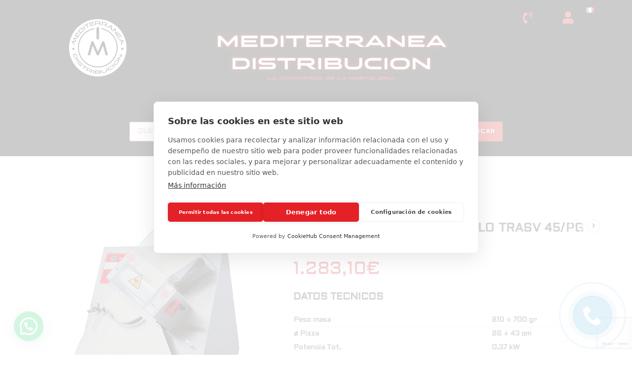

--- FILE ---
content_type: text/html; charset=UTF-8
request_url: https://mediterraneadistribucion.com/extendedora-linea-basic/extendedora-doble-rodillo-trasv-45-pg/
body_size: 76437
content:
<!DOCTYPE html>
<html class="html" lang="es-ES">
<head>
<meta charset="UTF-8">
<link rel="profile" href="https://gmpg.org/xfn/11">
<meta name='robots' content='index, follow, max-image-preview:large, max-snippet:-1, max-video-preview:-1'/>
<link rel="alternate" href="https://mediterraneadistribucion.com/extendedora-linea-basic/extendedora-doble-rodillo-trasv-45-pg/" hreflang="es"/>
<link rel="alternate" href="https://mediterraneadistribucion.com/it/stendipizza-linea-basic/sfogliatrice-doppio-rullo-trasversale-45-pg/" hreflang="it"/>
<script data-cfasync="false" data-pagespeed-no-defer>var gtm4wp_datalayer_name="dataLayer";
var dataLayer=dataLayer||[];
const gtm4wp_use_sku_instead=0;
const gtm4wp_currency='EUR';
const gtm4wp_product_per_impression=10;
const gtm4wp_clear_ecommerce=false;
const gtm4wp_datalayer_max_timeout=2000;</script>
<link rel="pingback" href="https://mediterraneadistribucion.com/xmlrpc.php">
<meta name="viewport" content="width=device-width, initial-scale=1">
<title>EXTENDEDORA DOBLE RODILLO TRASV 45/PG - Mediterranea Distribucion</title>
<link rel="canonical" href="https://mediterraneadistribucion.com/extendedora-linea-basic/extendedora-doble-rodillo-trasv-45-pg/"/>
<meta property="og:locale" content="es_ES"/>
<meta property="og:locale:alternate" content="it_IT"/>
<meta property="og:type" content="article"/>
<meta property="og:title" content="EXTENDEDORA DOBLE RODILLO TRASV 45/PG - Mediterranea Distribucion"/>
<meta property="og:description" content="DATOS TECNICOS Peso masa 210 ÷ 700 gr ø Pizza 26 ÷ 43 cm Potencia Tot. 0.37 kW Voltaje 230 V Dimensiones externas 57x55x77 cm Dimensiones de embalaje 70x87x68 cm Peso neto 38 Kg Peso bruto 43 Kg"/>
<meta property="og:url" content="https://mediterraneadistribucion.com/extendedora-linea-basic/extendedora-doble-rodillo-trasv-45-pg/"/>
<meta property="og:site_name" content="Mediterranea Distribucion"/>
<meta property="article:publisher" content="https://www.facebook.com/profile.php?id=100056494135391"/>
<meta property="article:modified_time" content="2022-10-17T15:11:37+00:00"/>
<meta property="og:image" content="https://mediterraneadistribucion.com/wp-content/uploads/2021/10/EXTENDEDORA-DOBLE-RODILLO-TRASV-45-PG-www.mediterraneadistribucion.com_.jpg"/>
<meta property="og:image:width" content="460"/>
<meta property="og:image:height" content="460"/>
<meta property="og:image:type" content="image/jpeg"/>
<meta name="twitter:card" content="summary_large_image"/>
<script type="application/ld+json" class="yoast-schema-graph">{"@context":"https://schema.org","@graph":[{"@type":"WebPage","@id":"https://mediterraneadistribucion.com/extendedora-linea-basic/extendedora-doble-rodillo-trasv-45-pg/","url":"https://mediterraneadistribucion.com/extendedora-linea-basic/extendedora-doble-rodillo-trasv-45-pg/","name":"EXTENDEDORA DOBLE RODILLO TRASV 45/PG - Mediterranea Distribucion","isPartOf":{"@id":"https://mediterraneadistribucion.com/#website"},"primaryImageOfPage":{"@id":"https://mediterraneadistribucion.com/extendedora-linea-basic/extendedora-doble-rodillo-trasv-45-pg/#primaryimage"},"image":{"@id":"https://mediterraneadistribucion.com/extendedora-linea-basic/extendedora-doble-rodillo-trasv-45-pg/#primaryimage"},"thumbnailUrl":"https://mediterraneadistribucion.com/wp-content/uploads/2021/10/EXTENDEDORA-DOBLE-RODILLO-TRASV-45-PG-www.mediterraneadistribucion.com_.jpg","datePublished":"2021-10-26T19:51:54+00:00","dateModified":"2022-10-17T15:11:37+00:00","breadcrumb":{"@id":"https://mediterraneadistribucion.com/extendedora-linea-basic/extendedora-doble-rodillo-trasv-45-pg/#breadcrumb"},"inLanguage":"es","potentialAction":[{"@type":"ReadAction","target":["https://mediterraneadistribucion.com/extendedora-linea-basic/extendedora-doble-rodillo-trasv-45-pg/"]}]},{"@type":"ImageObject","inLanguage":"es","@id":"https://mediterraneadistribucion.com/extendedora-linea-basic/extendedora-doble-rodillo-trasv-45-pg/#primaryimage","url":"https://mediterraneadistribucion.com/wp-content/uploads/2021/10/EXTENDEDORA-DOBLE-RODILLO-TRASV-45-PG-www.mediterraneadistribucion.com_.jpg","contentUrl":"https://mediterraneadistribucion.com/wp-content/uploads/2021/10/EXTENDEDORA-DOBLE-RODILLO-TRASV-45-PG-www.mediterraneadistribucion.com_.jpg","width":460,"height":460},{"@type":"BreadcrumbList","@id":"https://mediterraneadistribucion.com/extendedora-linea-basic/extendedora-doble-rodillo-trasv-45-pg/#breadcrumb","itemListElement":[{"@type":"ListItem","position":1,"name":"facciata","item":"https://mediterraneadistribucion.com/"},{"@type":"ListItem","position":2,"name":"Tienda","item":"https://mediterraneadistribucion.com/tienda/"},{"@type":"ListItem","position":3,"name":"EXTENDEDORA DOBLE RODILLO TRASV 45/PG"}]},{"@type":"WebSite","@id":"https://mediterraneadistribucion.com/#website","url":"https://mediterraneadistribucion.com/","name":"Mediterranea Distribucion","description":"Maquinaria y Equipamiento para Hostelería","publisher":{"@id":"https://mediterraneadistribucion.com/#organization"},"potentialAction":[{"@type":"SearchAction","target":{"@type":"EntryPoint","urlTemplate":"https://mediterraneadistribucion.com/?s={search_term_string}"},"query-input":{"@type":"PropertyValueSpecification","valueRequired":true,"valueName":"search_term_string"}}],"inLanguage":"es"},{"@type":"Organization","@id":"https://mediterraneadistribucion.com/#organization","name":"Mediterránea Distribución","url":"https://mediterraneadistribucion.com/","logo":{"@type":"ImageObject","inLanguage":"es","@id":"https://mediterraneadistribucion.com/#/schema/logo/image/","url":"https://mediterraneadistribucion.com/wp-content/uploads/2021/12/Mediterranea-Distribucion-logo-max-resolution-2.png","contentUrl":"https://mediterraneadistribucion.com/wp-content/uploads/2021/12/Mediterranea-Distribucion-logo-max-resolution-2.png","width":1000,"height":1000,"caption":"Mediterránea Distribución"},"image":{"@id":"https://mediterraneadistribucion.com/#/schema/logo/image/"},"sameAs":["https://www.facebook.com/profile.php?id=100056494135391","https://www.instagram.com/mediterraneadistribucion/","https://www.youtube.com/channel/UC90ifMG-IaR9sKwIXFaT3YA/featured"]}]}</script>
<link rel='dns-prefetch' href='//capi-automation.s3.us-east-2.amazonaws.com'/>
<link rel='dns-prefetch' href='//fonts.googleapis.com'/>
<link rel="alternate" type="application/rss+xml" title="Mediterranea Distribucion &raquo; Feed" href="https://mediterraneadistribucion.com/feed/"/>
<link rel="alternate" type="application/rss+xml" title="Mediterranea Distribucion &raquo; Feed de los comentarios" href="https://mediterraneadistribucion.com/comments/feed/"/>
<link rel="alternate" type="application/rss+xml" title="Mediterranea Distribucion &raquo; Comentario EXTENDEDORA DOBLE RODILLO TRASV 45/PG del feed" href="https://mediterraneadistribucion.com/extendedora-linea-basic/extendedora-doble-rodillo-trasv-45-pg/feed/"/>
<link rel="alternate" title="oEmbed (JSON)" type="application/json+oembed" href="https://mediterraneadistribucion.com/wp-json/oembed/1.0/embed?url=https%3A%2F%2Fmediterraneadistribucion.com%2Fextendedora-linea-basic%2Fextendedora-doble-rodillo-trasv-45-pg%2F&#038;lang=es"/>
<link rel="alternate" title="oEmbed (XML)" type="text/xml+oembed" href="https://mediterraneadistribucion.com/wp-json/oembed/1.0/embed?url=https%3A%2F%2Fmediterraneadistribucion.com%2Fextendedora-linea-basic%2Fextendedora-doble-rodillo-trasv-45-pg%2F&#038;format=xml&#038;lang=es"/>
<style id='wp-img-auto-sizes-contain-inline-css'>img:is([sizes=auto i],[sizes^="auto," i]){contain-intrinsic-size:3000px 1500px}</style>
<link rel="stylesheet" type="text/css" href="//mediterraneadistribucion.com/wp-content/cache/wpfc-minified/78hytdqk/hqyab.css" media="all"/>
<style id='wp-block-library-theme-inline-css'>.wp-block-audio :where(figcaption){color:#555;font-size:13px;text-align:center}.is-dark-theme .wp-block-audio :where(figcaption){color:#ffffffa6}.wp-block-audio{margin:0 0 1em}.wp-block-code{border:1px solid #ccc;border-radius:4px;font-family:Menlo,Consolas,monaco,monospace;padding:.8em 1em}.wp-block-embed :where(figcaption){color:#555;font-size:13px;text-align:center}.is-dark-theme .wp-block-embed :where(figcaption){color:#ffffffa6}.wp-block-embed{margin:0 0 1em}.blocks-gallery-caption{color:#555;font-size:13px;text-align:center}.is-dark-theme .blocks-gallery-caption{color:#ffffffa6}:root :where(.wp-block-image figcaption){color:#555;font-size:13px;text-align:center}.is-dark-theme :root :where(.wp-block-image figcaption){color:#ffffffa6}.wp-block-image{margin:0 0 1em}.wp-block-pullquote{border-bottom:4px solid;border-top:4px solid;color:currentColor;margin-bottom:1.75em}.wp-block-pullquote :where(cite),.wp-block-pullquote :where(footer),.wp-block-pullquote__citation{color:currentColor;font-size:.8125em;font-style:normal;text-transform:uppercase}.wp-block-quote{border-left:.25em solid;margin:0 0 1.75em;padding-left:1em}.wp-block-quote cite,.wp-block-quote footer{color:currentColor;font-size:.8125em;font-style:normal;position:relative}.wp-block-quote:where(.has-text-align-right){border-left:none;border-right:.25em solid;padding-left:0;padding-right:1em}.wp-block-quote:where(.has-text-align-center){border:none;padding-left:0}.wp-block-quote.is-large,.wp-block-quote.is-style-large,.wp-block-quote:where(.is-style-plain){border:none}.wp-block-search .wp-block-search__label{font-weight:700}.wp-block-search__button{border:1px solid #ccc;padding:.375em .625em}:where(.wp-block-group.has-background){padding:1.25em 2.375em}.wp-block-separator.has-css-opacity{opacity:.4}.wp-block-separator{border:none;border-bottom:2px solid;margin-left:auto;margin-right:auto}.wp-block-separator.has-alpha-channel-opacity{opacity:1}.wp-block-separator:not(.is-style-wide):not(.is-style-dots){width:100px}.wp-block-separator.has-background:not(.is-style-dots){border-bottom:none;height:1px}.wp-block-separator.has-background:not(.is-style-wide):not(.is-style-dots){height:2px}.wp-block-table{margin:0 0 1em}.wp-block-table td,.wp-block-table th{word-break:normal}.wp-block-table :where(figcaption){color:#555;font-size:13px;text-align:center}.is-dark-theme .wp-block-table :where(figcaption){color:#ffffffa6}.wp-block-video :where(figcaption){color:#555;font-size:13px;text-align:center}.is-dark-theme .wp-block-video :where(figcaption){color:#ffffffa6}.wp-block-video{margin:0 0 1em}:root :where(.wp-block-template-part.has-background){margin-bottom:0;margin-top:0;padding:1.25em 2.375em}</style>
<style id='classic-theme-styles-inline-css'>.wp-block-button__link{color:#fff;background-color:#32373c;border-radius:9999px;box-shadow:none;text-decoration:none;padding:calc(.667em + 2px) calc(1.333em + 2px);font-size:1.125em}.wp-block-file__button{background:#32373c;color:#fff;text-decoration:none}</style>
<style id='joinchat-button-style-inline-css'>.wp-block-joinchat-button{border:none!important;text-align:center}.wp-block-joinchat-button figure{display:table;margin:0 auto;padding:0}.wp-block-joinchat-button figcaption{font:normal normal 400 .6em/2em var(--wp--preset--font-family--system-font,sans-serif);margin:0;padding:0}.wp-block-joinchat-button .joinchat-button__qr{background-color:#fff;border:6px solid #25d366;border-radius:30px;box-sizing:content-box;display:block;height:200px;margin:auto;overflow:hidden;padding:10px;width:200px}.wp-block-joinchat-button .joinchat-button__qr canvas,.wp-block-joinchat-button .joinchat-button__qr img{display:block;margin:auto}.wp-block-joinchat-button .joinchat-button__link{align-items:center;background-color:#25d366;border:6px solid #25d366;border-radius:30px;display:inline-flex;flex-flow:row nowrap;justify-content:center;line-height:1.25em;margin:0 auto;text-decoration:none}.wp-block-joinchat-button .joinchat-button__link:before{background:transparent var(--joinchat-ico) no-repeat center;background-size:100%;content:"";display:block;height:1.5em;margin:-.75em .75em -.75em 0;width:1.5em}.wp-block-joinchat-button figure+.joinchat-button__link{margin-top:10px}@media (orientation:landscape)and (min-height:481px),(orientation:portrait)and (min-width:481px){.wp-block-joinchat-button.joinchat-button--qr-only figure+.joinchat-button__link{display:none}}@media (max-width:480px),(orientation:landscape)and (max-height:480px){.wp-block-joinchat-button figure{display:none}}</style>
<style id='global-styles-inline-css'>:root{--wp--preset--aspect-ratio--square:1;--wp--preset--aspect-ratio--4-3:4/3;--wp--preset--aspect-ratio--3-4:3/4;--wp--preset--aspect-ratio--3-2:3/2;--wp--preset--aspect-ratio--2-3:2/3;--wp--preset--aspect-ratio--16-9:16/9;--wp--preset--aspect-ratio--9-16:9/16;--wp--preset--color--black:#000000;--wp--preset--color--cyan-bluish-gray:#abb8c3;--wp--preset--color--white:#ffffff;--wp--preset--color--pale-pink:#f78da7;--wp--preset--color--vivid-red:#cf2e2e;--wp--preset--color--luminous-vivid-orange:#ff6900;--wp--preset--color--luminous-vivid-amber:#fcb900;--wp--preset--color--light-green-cyan:#7bdcb5;--wp--preset--color--vivid-green-cyan:#00d084;--wp--preset--color--pale-cyan-blue:#8ed1fc;--wp--preset--color--vivid-cyan-blue:#0693e3;--wp--preset--color--vivid-purple:#9b51e0;--wp--preset--gradient--vivid-cyan-blue-to-vivid-purple:linear-gradient(135deg,rgb(6,147,227) 0%,rgb(155,81,224) 100%);--wp--preset--gradient--light-green-cyan-to-vivid-green-cyan:linear-gradient(135deg,rgb(122,220,180) 0%,rgb(0,208,130) 100%);--wp--preset--gradient--luminous-vivid-amber-to-luminous-vivid-orange:linear-gradient(135deg,rgb(252,185,0) 0%,rgb(255,105,0) 100%);--wp--preset--gradient--luminous-vivid-orange-to-vivid-red:linear-gradient(135deg,rgb(255,105,0) 0%,rgb(207,46,46) 100%);--wp--preset--gradient--very-light-gray-to-cyan-bluish-gray:linear-gradient(135deg,rgb(238,238,238) 0%,rgb(169,184,195) 100%);--wp--preset--gradient--cool-to-warm-spectrum:linear-gradient(135deg,rgb(74,234,220) 0%,rgb(151,120,209) 20%,rgb(207,42,186) 40%,rgb(238,44,130) 60%,rgb(251,105,98) 80%,rgb(254,248,76) 100%);--wp--preset--gradient--blush-light-purple:linear-gradient(135deg,rgb(255,206,236) 0%,rgb(152,150,240) 100%);--wp--preset--gradient--blush-bordeaux:linear-gradient(135deg,rgb(254,205,165) 0%,rgb(254,45,45) 50%,rgb(107,0,62) 100%);--wp--preset--gradient--luminous-dusk:linear-gradient(135deg,rgb(255,203,112) 0%,rgb(199,81,192) 50%,rgb(65,88,208) 100%);--wp--preset--gradient--pale-ocean:linear-gradient(135deg,rgb(255,245,203) 0%,rgb(182,227,212) 50%,rgb(51,167,181) 100%);--wp--preset--gradient--electric-grass:linear-gradient(135deg,rgb(202,248,128) 0%,rgb(113,206,126) 100%);--wp--preset--gradient--midnight:linear-gradient(135deg,rgb(2,3,129) 0%,rgb(40,116,252) 100%);--wp--preset--font-size--small:13px;--wp--preset--font-size--medium:20px;--wp--preset--font-size--large:36px;--wp--preset--font-size--x-large:42px;--wp--preset--spacing--20:0.44rem;--wp--preset--spacing--30:0.67rem;--wp--preset--spacing--40:1rem;--wp--preset--spacing--50:1.5rem;--wp--preset--spacing--60:2.25rem;--wp--preset--spacing--70:3.38rem;--wp--preset--spacing--80:5.06rem;--wp--preset--shadow--natural:6px 6px 9px rgba(0, 0, 0, 0.2);--wp--preset--shadow--deep:12px 12px 50px rgba(0, 0, 0, 0.4);--wp--preset--shadow--sharp:6px 6px 0px rgba(0, 0, 0, 0.2);--wp--preset--shadow--outlined:6px 6px 0px -3px rgb(255, 255, 255), 6px 6px rgb(0, 0, 0);--wp--preset--shadow--crisp:6px 6px 0px rgb(0, 0, 0);}:where(.is-layout-flex){gap:0.5em;}:where(.is-layout-grid){gap:0.5em;}body .is-layout-flex{display:flex;}.is-layout-flex{flex-wrap:wrap;align-items:center;}.is-layout-flex > :is(*, div){margin:0;}body .is-layout-grid{display:grid;}.is-layout-grid > :is(*, div){margin:0;}:where(.wp-block-columns.is-layout-flex){gap:2em;}:where(.wp-block-columns.is-layout-grid){gap:2em;}:where(.wp-block-post-template.is-layout-flex){gap:1.25em;}:where(.wp-block-post-template.is-layout-grid){gap:1.25em;}.has-black-color{color:var(--wp--preset--color--black) !important;}.has-cyan-bluish-gray-color{color:var(--wp--preset--color--cyan-bluish-gray) !important;}.has-white-color{color:var(--wp--preset--color--white) !important;}.has-pale-pink-color{color:var(--wp--preset--color--pale-pink) !important;}.has-vivid-red-color{color:var(--wp--preset--color--vivid-red) !important;}.has-luminous-vivid-orange-color{color:var(--wp--preset--color--luminous-vivid-orange) !important;}.has-luminous-vivid-amber-color{color:var(--wp--preset--color--luminous-vivid-amber) !important;}.has-light-green-cyan-color{color:var(--wp--preset--color--light-green-cyan) !important;}.has-vivid-green-cyan-color{color:var(--wp--preset--color--vivid-green-cyan) !important;}.has-pale-cyan-blue-color{color:var(--wp--preset--color--pale-cyan-blue) !important;}.has-vivid-cyan-blue-color{color:var(--wp--preset--color--vivid-cyan-blue) !important;}.has-vivid-purple-color{color:var(--wp--preset--color--vivid-purple) !important;}.has-black-background-color{background-color:var(--wp--preset--color--black) !important;}.has-cyan-bluish-gray-background-color{background-color:var(--wp--preset--color--cyan-bluish-gray) !important;}.has-white-background-color{background-color:var(--wp--preset--color--white) !important;}.has-pale-pink-background-color{background-color:var(--wp--preset--color--pale-pink) !important;}.has-vivid-red-background-color{background-color:var(--wp--preset--color--vivid-red) !important;}.has-luminous-vivid-orange-background-color{background-color:var(--wp--preset--color--luminous-vivid-orange) !important;}.has-luminous-vivid-amber-background-color{background-color:var(--wp--preset--color--luminous-vivid-amber) !important;}.has-light-green-cyan-background-color{background-color:var(--wp--preset--color--light-green-cyan) !important;}.has-vivid-green-cyan-background-color{background-color:var(--wp--preset--color--vivid-green-cyan) !important;}.has-pale-cyan-blue-background-color{background-color:var(--wp--preset--color--pale-cyan-blue) !important;}.has-vivid-cyan-blue-background-color{background-color:var(--wp--preset--color--vivid-cyan-blue) !important;}.has-vivid-purple-background-color{background-color:var(--wp--preset--color--vivid-purple) !important;}.has-black-border-color{border-color:var(--wp--preset--color--black) !important;}.has-cyan-bluish-gray-border-color{border-color:var(--wp--preset--color--cyan-bluish-gray) !important;}.has-white-border-color{border-color:var(--wp--preset--color--white) !important;}.has-pale-pink-border-color{border-color:var(--wp--preset--color--pale-pink) !important;}.has-vivid-red-border-color{border-color:var(--wp--preset--color--vivid-red) !important;}.has-luminous-vivid-orange-border-color{border-color:var(--wp--preset--color--luminous-vivid-orange) !important;}.has-luminous-vivid-amber-border-color{border-color:var(--wp--preset--color--luminous-vivid-amber) !important;}.has-light-green-cyan-border-color{border-color:var(--wp--preset--color--light-green-cyan) !important;}.has-vivid-green-cyan-border-color{border-color:var(--wp--preset--color--vivid-green-cyan) !important;}.has-pale-cyan-blue-border-color{border-color:var(--wp--preset--color--pale-cyan-blue) !important;}.has-vivid-cyan-blue-border-color{border-color:var(--wp--preset--color--vivid-cyan-blue) !important;}.has-vivid-purple-border-color{border-color:var(--wp--preset--color--vivid-purple) !important;}.has-vivid-cyan-blue-to-vivid-purple-gradient-background{background:var(--wp--preset--gradient--vivid-cyan-blue-to-vivid-purple) !important;}.has-light-green-cyan-to-vivid-green-cyan-gradient-background{background:var(--wp--preset--gradient--light-green-cyan-to-vivid-green-cyan) !important;}.has-luminous-vivid-amber-to-luminous-vivid-orange-gradient-background{background:var(--wp--preset--gradient--luminous-vivid-amber-to-luminous-vivid-orange) !important;}.has-luminous-vivid-orange-to-vivid-red-gradient-background{background:var(--wp--preset--gradient--luminous-vivid-orange-to-vivid-red) !important;}.has-very-light-gray-to-cyan-bluish-gray-gradient-background{background:var(--wp--preset--gradient--very-light-gray-to-cyan-bluish-gray) !important;}.has-cool-to-warm-spectrum-gradient-background{background:var(--wp--preset--gradient--cool-to-warm-spectrum) !important;}.has-blush-light-purple-gradient-background{background:var(--wp--preset--gradient--blush-light-purple) !important;}.has-blush-bordeaux-gradient-background{background:var(--wp--preset--gradient--blush-bordeaux) !important;}.has-luminous-dusk-gradient-background{background:var(--wp--preset--gradient--luminous-dusk) !important;}.has-pale-ocean-gradient-background{background:var(--wp--preset--gradient--pale-ocean) !important;}.has-electric-grass-gradient-background{background:var(--wp--preset--gradient--electric-grass) !important;}.has-midnight-gradient-background{background:var(--wp--preset--gradient--midnight) !important;}.has-small-font-size{font-size:var(--wp--preset--font-size--small) !important;}.has-medium-font-size{font-size:var(--wp--preset--font-size--medium) !important;}.has-large-font-size{font-size:var(--wp--preset--font-size--large) !important;}.has-x-large-font-size{font-size:var(--wp--preset--font-size--x-large) !important;}:where(.wp-block-post-template.is-layout-flex){gap:1.25em;}:where(.wp-block-post-template.is-layout-grid){gap:1.25em;}:where(.wp-block-term-template.is-layout-flex){gap:1.25em;}:where(.wp-block-term-template.is-layout-grid){gap:1.25em;}:where(.wp-block-columns.is-layout-flex){gap:2em;}:where(.wp-block-columns.is-layout-grid){gap:2em;}:root :where(.wp-block-pullquote){font-size:1.5em;line-height:1.6;}</style>
<link rel="stylesheet" type="text/css" href="//mediterraneadistribucion.com/wp-content/cache/wpfc-minified/ffv9grze/hqyab.css" media="all"/>
<style id='woocommerce-inline-inline-css'>.woocommerce form .form-row .required{visibility:visible;}</style>
<link rel="stylesheet" type="text/css" href="//mediterraneadistribucion.com/wp-content/cache/wpfc-minified/mn8ok5ac/hqyab.css" media="all"/>
<style id='xoo-wsc-style-inline-css'>.xoo-wsc-footer{background-color:#ffffff;color:#000000;padding:10px 20px;box-shadow:0 -5px 10px #0000001a;}
.xoo-wsc-footer, .xoo-wsc-footer a, .xoo-wsc-footer .amount{font-size:18px;}
.xoo-wsc-btn .amount{color:#000000}
.xoo-wsc-btn:hover .amount{color:#000000;}
.xoo-wsc-ft-buttons-cont{grid-template-columns:auto;}
.xoo-wsc-basket{top:12px;right:0px;background-color:#ffffff;color:#000000;box-shadow:0 1px 4px 0;border-radius:50%;display:none;width:60px;height:60px;}
.xoo-wsc-bki{font-size:30px}
.xoo-wsc-items-count{top:-9px;left:-8px;}
.xoo-wsc-items-count, .xoo-wsch-items-count{background-color:#000000;color:#ffffff;}
.xoo-wsc-container, .xoo-wsc-slider{max-width:320px;right:-320px;top:0;bottom:0;top:0;font-family:}
.xoo-wsc-cart-active .xoo-wsc-container, .xoo-wsc-slider-active .xoo-wsc-slider{right:0;}
.xoo-wsc-cart-active .xoo-wsc-basket{right:320px;}
.xoo-wsc-slider{right:-320px;}
span.xoo-wsch-close{font-size:16px;}
.xoo-wsch-top{justify-content:center;}
span.xoo-wsch-close{right:10px;}
.xoo-wsch-text{font-size:20px;}
.xoo-wsc-header{color:#000000;background-color:#ffffff;border-bottom:2px solid #eee;padding:15px 15px;}
.xoo-wsc-body{background-color:#ffffff;}
.xoo-wsc-products:not(.xoo-wsc-pattern-card), .xoo-wsc-products:not(.xoo-wsc-pattern-card) span.amount, .xoo-wsc-products:not(.xoo-wsc-pattern-card) a{font-size:16px;color:#000000;}
.xoo-wsc-products:not(.xoo-wsc-pattern-card) .xoo-wsc-product{padding:20px 15px;margin:0;border-radius:0px;box-shadow:0 0;background-color:transparent;}
.xoo-wsc-sum-col{justify-content:center;}
.xoo-wsc-sc-count{background-color:#000000;color:#ffffff;}
.xoo-wsc-sc-bki{font-size:28px;color:#000000;}
.xoo-wsc-sc-cont{color:#000000;}
.xoo-wsc-product dl.variation{display:block;}
.xoo-wsc-product-cont{padding:10px 10px;}
.xoo-wsc-products:not(.xoo-wsc-pattern-card) .xoo-wsc-img-col{width:30%;}
.xoo-wsc-pattern-card .xoo-wsc-img-col img{max-width:100%;height:auto;}
.xoo-wsc-products:not(.xoo-wsc-pattern-card) .xoo-wsc-sum-col{width:70%;}
.xoo-wsc-pattern-card .xoo-wsc-product-cont{width:50%}
@media only screen and (max-width: 600px) {
.xoo-wsc-pattern-card .xoo-wsc-product-cont{width:50%;}
}
.xoo-wsc-pattern-card .xoo-wsc-product{border:0;box-shadow:0px 10px 15px -12px #0000001a;}
.xoo-wsc-sm-front{background-color:#eee;}
.xoo-wsc-pattern-card, .xoo-wsc-sm-front{border-bottom-left-radius:5px;border-bottom-right-radius:5px;}
.xoo-wsc-pattern-card, .xoo-wsc-img-col img, .xoo-wsc-img-col, .xoo-wsc-sm-back-cont{border-top-left-radius:5px;border-top-right-radius:5px;}
.xoo-wsc-sm-back{background-color:#fff;}
.xoo-wsc-pattern-card, .xoo-wsc-pattern-card a, .xoo-wsc-pattern-card .amount{font-size:16px;}
.xoo-wsc-sm-front, .xoo-wsc-sm-front a, .xoo-wsc-sm-front .amount{color:#000;}
.xoo-wsc-sm-back, .xoo-wsc-sm-back a, .xoo-wsc-sm-back .amount{color:#000;}
.magictime{animation-duration:0.5s;}
span.xoo-wsch-items-count{height:20px;line-height:20px;width:20px;}
span.xoo-wsch-icon{font-size:30px}
.xoo-wsc-smr-del{font-size:16px}</style>
<link rel="stylesheet" type="text/css" href="//mediterraneadistribucion.com/wp-content/cache/wpfc-minified/g2mdcduf/hqyab.css" media="all"/>
<link rel='stylesheet' id='elementor-post-580-css' href='https://mediterraneadistribucion.com/wp-content/uploads/elementor/css/post-580.css?ver=1768966811' media='all'/>
<link rel="stylesheet" type="text/css" href="//mediterraneadistribucion.com/wp-content/cache/wpfc-minified/mortm3vi/hqyab.css" media="all"/>
<link rel='stylesheet' id='oceanwp-google-font-aldrich-css' href='//fonts.googleapis.com/css?family=Aldrich%3A100%2C200%2C300%2C400%2C500%2C600%2C700%2C800%2C900%2C100i%2C200i%2C300i%2C400i%2C500i%2C600i%2C700i%2C800i%2C900i&#038;subset=latin&#038;display=swap&#038;ver=6.9' media='all'/>
<link rel='stylesheet' id='oceanwp-google-font-wire-one-css' href='//fonts.googleapis.com/css?family=Wire+One%3A100%2C200%2C300%2C400%2C500%2C600%2C700%2C800%2C900%2C100i%2C200i%2C300i%2C400i%2C500i%2C600i%2C700i%2C800i%2C900i&#038;subset=latin&#038;display=swap&#038;ver=6.9' media='all'/>
<link rel="stylesheet" type="text/css" href="//mediterraneadistribucion.com/wp-content/cache/wpfc-minified/pwjiah9/hqyab.css" media="all"/>
<script>window._nslDOMReady=(function (){
const executedCallbacks=new Set();
return function (callback){
if(executedCallbacks.has(callback)) return;
const wrappedCallback=function (){
if(executedCallbacks.has(callback)) return;
executedCallbacks.add(callback);
callback();
};
if(document.readyState==="complete"||document.readyState==="interactive"){
wrappedCallback();
}else{
document.addEventListener("DOMContentLoaded", wrappedCallback);
}};})();</script><script src='//mediterraneadistribucion.com/wp-content/cache/wpfc-minified/8mjp5923/hqyab.js'></script>
<script id="wc-add-to-cart-js-extra">var wc_add_to_cart_params={"ajax_url":"/wp-admin/admin-ajax.php","wc_ajax_url":"/?wc-ajax=%%endpoint%%","i18n_view_cart":"Ver carrito","cart_url":"https://mediterraneadistribucion.com/carrito/","is_cart":"","cart_redirect_after_add":"no"};
//# sourceURL=wc-add-to-cart-js-extra</script>
<script src='//mediterraneadistribucion.com/wp-content/cache/wpfc-minified/8le3o4mt/hqyab.js'></script>
<script id="wc-single-product-js-extra">var wc_single_product_params={"i18n_required_rating_text":"Por favor elige una puntuaci\u00f3n","i18n_rating_options":["1 de 5 estrellas","2 de 5 estrellas","3 de 5 estrellas","4 de 5 estrellas","5 de 5 estrellas"],"i18n_product_gallery_trigger_text":"Ver galer\u00eda de im\u00e1genes a pantalla completa","review_rating_required":"yes","flexslider":{"rtl":false,"animation":"slide","smoothHeight":true,"directionNav":true,"controlNav":"thumbnails","slideshow":false,"animationSpeed":500,"animationLoop":false,"allowOneSlide":false},"zoom_enabled":"1","zoom_options":[],"photoswipe_enabled":"1","photoswipe_options":{"shareEl":false,"closeOnScroll":false,"history":false,"hideAnimationDuration":0,"showAnimationDuration":0},"flexslider_enabled":"1"};
//# sourceURL=wc-single-product-js-extra</script>
<script src='//mediterraneadistribucion.com/wp-content/cache/wpfc-minified/fp3g981u/hqyab.js'></script>
<script id="woocommerce-js-extra">var woocommerce_params={"ajax_url":"/wp-admin/admin-ajax.php","wc_ajax_url":"/?wc-ajax=%%endpoint%%","i18n_password_show":"Mostrar contrase\u00f1a","i18n_password_hide":"Ocultar contrase\u00f1a"};
//# sourceURL=woocommerce-js-extra</script>
<script src='//mediterraneadistribucion.com/wp-content/cache/wpfc-minified/4zd4ieg/hqyab.js'></script>
<script id="wc-cart-fragments-js-extra">var wc_cart_fragments_params={"ajax_url":"/wp-admin/admin-ajax.php","wc_ajax_url":"/?wc-ajax=%%endpoint%%","cart_hash_key":"wc_cart_hash_c2a014b56f2e478b0f333cc9442d4b28","fragment_name":"wc_fragments_c2a014b56f2e478b0f333cc9442d4b28","request_timeout":"5000"};
//# sourceURL=wc-cart-fragments-js-extra</script>
<script src='//mediterraneadistribucion.com/wp-content/cache/wpfc-minified/dtopd25w/hqyab.js'></script>
<link rel="https://api.w.org/" href="https://mediterraneadistribucion.com/wp-json/"/><link rel="alternate" title="JSON" type="application/json" href="https://mediterraneadistribucion.com/wp-json/wp/v2/product/23457"/><link rel="EditURI" type="application/rsd+xml" title="RSD" href="https://mediterraneadistribucion.com/xmlrpc.php?rsd"/>
<meta name="generator" content="WordPress 6.9"/>
<meta name="generator" content="WooCommerce 10.4.3"/>
<link rel='shortlink' href='https://mediterraneadistribucion.com/?p=23457'/>
<script async src="https://www.googletagmanager.com/gtag/js?id=G-SBK3PSXT49"></script>
<script>window.dataLayer=window.dataLayer||[];
function gtag(){dataLayer.push(arguments);}
gtag('js', new Date());
gtag('config', 'G-SBK3PSXT49');</script>
<script>(function(w,d,s,l,i){w[l]=w[l]||[];w[l].push({'gtm.start':
new Date().getTime(),event:'gtm.js'});var f=d.getElementsByTagName(s)[0],
j=d.createElement(s),dl=l!='dataLayer'?'&l='+l:'';j.async=true;j.src=
'https://www.googletagmanager.com/gtm.js?id='+i+dl;f.parentNode.insertBefore(j,f);
})(window,document,'script','dataLayer','GTM-KM82B6P');</script>
<script>!function(f,b,e,v,n,t,s){if(f.fbq)return;n=f.fbq=function(){n.callMethod?
n.callMethod.apply(n,arguments):n.queue.push(arguments)};
if(!f._fbq)f._fbq=n;n.push=n;n.loaded=!0;n.version='2.0';
n.queue=[];t=b.createElement(e);t.async=!0;
t.src=v;s=b.getElementsByTagName(e)[0];
s.parentNode.insertBefore(t,s)}(window, document,'script',
'https://connect.facebook.net/en_US/fbevents.js');
fbq('init', '545846611009096');
fbq('track', 'PageView');</script>
<noscript><img height="1" width="1" style="display:none" src="https://www.facebook.com/tr?id=545846611009096&ev=PageView&noscript=1"/></noscript>
<script>!function(f,b,e,v,n,t,s){if(f.fbq)return;n=f.fbq=function(){n.callMethod?
n.callMethod.apply(n,arguments):n.queue.push(arguments)};
if(!f._fbq)f._fbq=n;n.push=n;n.loaded=!0;n.version='2.0';
n.queue=[];t=b.createElement(e);t.async=!0;
t.src=v;s=b.getElementsByTagName(e)[0];
s.parentNode.insertBefore(t,s)}(window, document,'script',
'https://connect.facebook.net/en_US/fbevents.js');
fbq('init', '1332752900982494');
fbq('track', 'PageView');</script>
<noscript><img height="1" width="1" style="display:none" src="https://www.facebook.com/tr?id=1332752900982494&ev=PageView&noscript=1"/></noscript>
<script>window.vdz_cb={"ajax_url":"https:\/\/mediterraneadistribucion.com\/wp-admin\/admin-ajax.php","auth_flag":false};</script>
<meta name="ti-site-data" content="eyJyIjoiMTowITc6MiEzMDo3IiwibyI6Imh0dHBzOlwvXC9tZWRpdGVycmFuZWFkaXN0cmlidWNpb24uY29tXC93cC1hZG1pblwvYWRtaW4tYWpheC5waHA/YWN0aW9uPXRpX29ubGluZV91c2Vyc19nb29nbGUmYW1wO3A9JTJGZXh0ZW5kZWRvcmEtbGluZWEtYmFzaWMlMkZleHRlbmRlZG9yYS1kb2JsZS1yb2RpbGxvLXRyYXN2LTQ1LXBnJTJGJmFtcDtfd3Bub25jZT03N2Y1NzYwOGQ3In0="/>
<script data-cfasync="false" data-pagespeed-no-defer>var dataLayer_content={"pagePostType":"product","pagePostType2":"single-product","pagePostAuthor":"Mediterránea Distribución","customerTotalOrders":0,"customerTotalOrderValue":0,"customerFirstName":"","customerLastName":"","customerBillingFirstName":"","customerBillingLastName":"","customerBillingCompany":"","customerBillingAddress1":"","customerBillingAddress2":"","customerBillingCity":"","customerBillingState":"","customerBillingPostcode":"","customerBillingCountry":"","customerBillingEmail":"","customerBillingEmailHash":"","customerBillingPhone":"","customerShippingFirstName":"","customerShippingLastName":"","customerShippingCompany":"","customerShippingAddress1":"","customerShippingAddress2":"","customerShippingCity":"","customerShippingState":"","customerShippingPostcode":"","customerShippingCountry":"","cartContent":{"totals":{"applied_coupons":[],"discount_total":0,"subtotal":0,"total":0},"items":[]},"productRatingCounts":[],"productAverageRating":0,"productReviewCount":0,"productType":"simple","productIsVariable":0};
dataLayer.push(dataLayer_content);</script>
<script data-cfasync="false" data-pagespeed-no-defer>console.warn&&console.warn("[GTM4WP] Google Tag Manager container code placement set to OFF !!!");
console.warn&&console.warn("[GTM4WP] Data layer codes are active but GTM container must be loaded using custom coding !!!");</script>
<style>.dgwt-wcas-ico-magnifier,.dgwt-wcas-ico-magnifier-handler{max-width:20px}.dgwt-wcas-search-wrapp .dgwt-wcas-sf-wrapp input[type=search].dgwt-wcas-search-input,.dgwt-wcas-search-wrapp .dgwt-wcas-sf-wrapp input[type=search].dgwt-wcas-search-input:hover,.dgwt-wcas-search-wrapp .dgwt-wcas-sf-wrapp input[type=search].dgwt-wcas-search-input:focus{background-color:#fff;color:#0a0200;border-color:#d33}.dgwt-wcas-sf-wrapp input[type=search].dgwt-wcas-search-input::placeholder{color:#0a0200;opacity:.3}.dgwt-wcas-sf-wrapp input[type=search].dgwt-wcas-search-input::-webkit-input-placeholder{color:#0a0200;opacity:.3}.dgwt-wcas-sf-wrapp input[type=search].dgwt-wcas-search-input:-moz-placeholder{color:#0a0200;opacity:.3}.dgwt-wcas-sf-wrapp input[type=search].dgwt-wcas-search-input::-moz-placeholder{color:#0a0200;opacity:.3}.dgwt-wcas-sf-wrapp input[type=search].dgwt-wcas-search-input:-ms-input-placeholder{color:#0a0200}.dgwt-wcas-no-submit.dgwt-wcas-search-wrapp .dgwt-wcas-ico-magnifier path,.dgwt-wcas-search-wrapp .dgwt-wcas-close path{fill:#0a0200}.dgwt-wcas-loader-circular-path{stroke:#0a0200}.dgwt-wcas-preloader{opacity:.6}.dgwt-wcas-search-wrapp .dgwt-wcas-sf-wrapp .dgwt-wcas-search-submit::before{border-color:transparent #d33}.dgwt-wcas-search-wrapp .dgwt-wcas-sf-wrapp .dgwt-wcas-search-submit:hover::before,.dgwt-wcas-search-wrapp .dgwt-wcas-sf-wrapp .dgwt-wcas-search-submit:focus::before{border-right-color:#d33}.dgwt-wcas-search-wrapp .dgwt-wcas-sf-wrapp .dgwt-wcas-search-submit,.dgwt-wcas-om-bar .dgwt-wcas-om-return{background-color:#d33;color:#fff}.dgwt-wcas-search-wrapp .dgwt-wcas-ico-magnifier,.dgwt-wcas-search-wrapp .dgwt-wcas-sf-wrapp .dgwt-wcas-search-submit svg path,.dgwt-wcas-om-bar .dgwt-wcas-om-return svg path{fill:#fff}.dgwt-wcas-inner-preloader{background-image:url(https://mediterraneadistribucion.com/wp-content/uploads/2021/12/Mediterranea-Distribucion-logo-max-resolution-2.png)}.dgwt-wcas-inner-preloader *{display:none}</style>
<meta name="google-site-verification" content="6EPPY1t6dzYxLmdKVJM4JXN9KgqC6W63HPK7SJ07ehE"/>
<noscript><style>.woocommerce-product-gallery{opacity:1 !important;}</style></noscript>
<meta name="generator" content="Elementor 3.34.2; features: e_font_icon_svg, additional_custom_breakpoints; settings: css_print_method-external, google_font-enabled, font_display-auto">
<script >!function(f,b,e,v,n,t,s){if(f.fbq)return;n=f.fbq=function(){n.callMethod?
n.callMethod.apply(n,arguments):n.queue.push(arguments)};if(!f._fbq)f._fbq=n;
n.push=n;n.loaded=!0;n.version='2.0';n.queue=[];t=b.createElement(e);t.async=!0;
t.src=v;s=b.getElementsByTagName(e)[0];s.parentNode.insertBefore(t,s)}(window,
document,'script','https://connect.facebook.net/en_US/fbevents.js');</script>
<script >fbq('init', '3840487799365051', {}, {
"agent": "woocommerce_0-10.4.3-3.5.15"
});
document.addEventListener('DOMContentLoaded', function(){
document.body.insertAdjacentHTML('beforeend', '<div class=\"wc-facebook-pixel-event-placeholder\"></div>');
}, false);</script>
<style>.e-con.e-parent:nth-of-type(n+4):not(.e-lazyloaded):not(.e-no-lazyload),
.e-con.e-parent:nth-of-type(n+4):not(.e-lazyloaded):not(.e-no-lazyload) *{background-image:none !important;}
@media screen and (max-height: 1024px) {
.e-con.e-parent:nth-of-type(n+3):not(.e-lazyloaded):not(.e-no-lazyload),
.e-con.e-parent:nth-of-type(n+3):not(.e-lazyloaded):not(.e-no-lazyload) *{background-image:none !important;}
}
@media screen and (max-height: 640px) {
.e-con.e-parent:nth-of-type(n+2):not(.e-lazyloaded):not(.e-no-lazyload),
.e-con.e-parent:nth-of-type(n+2):not(.e-lazyloaded):not(.e-no-lazyload) *{background-image:none !important;}
}</style>
<link rel="icon" href="https://mediterraneadistribucion.com/wp-content/uploads/2020/01/cropped-Mediterranea-Distribución-logo-64x64.png" sizes="32x32"/>
<link rel="icon" href="https://mediterraneadistribucion.com/wp-content/uploads/2020/01/cropped-Mediterranea-Distribución-logo-300x300.png" sizes="192x192"/>
<link rel="apple-touch-icon" href="https://mediterraneadistribucion.com/wp-content/uploads/2020/01/cropped-Mediterranea-Distribución-logo-300x300.png"/>
<meta name="msapplication-TileImage" content="https://mediterraneadistribucion.com/wp-content/uploads/2020/01/cropped-Mediterranea-Distribución-logo-300x300.png"/>
<style>div.nsl-container[data-align="left"]{text-align:left;}
div.nsl-container[data-align="center"]{text-align:center;}
div.nsl-container[data-align="right"]{text-align:right;}
div.nsl-container div.nsl-container-buttons a[data-plugin="nsl"]{text-decoration:none;box-shadow:none;border:0;}
div.nsl-container .nsl-container-buttons{display:flex;padding:5px 0;}
div.nsl-container.nsl-container-block .nsl-container-buttons{display:inline-grid;grid-template-columns:minmax(145px, auto);}
div.nsl-container-block-fullwidth .nsl-container-buttons{flex-flow:column;align-items:center;}
div.nsl-container-block-fullwidth .nsl-container-buttons a, div.nsl-container-block .nsl-container-buttons a{flex:1 1 auto;display:block;margin:5px 0;width:100%;}
div.nsl-container-inline{margin:-5px;text-align:left;}
div.nsl-container-inline .nsl-container-buttons{justify-content:center;flex-wrap:wrap;}
div.nsl-container-inline .nsl-container-buttons a{margin:5px;display:inline-block;}
div.nsl-container-grid .nsl-container-buttons{flex-flow:row;align-items:center;flex-wrap:wrap;}
div.nsl-container-grid .nsl-container-buttons a{flex:1 1 auto;display:block;margin:5px;max-width:280px;width:100%;}
@media only screen and (min-width: 650px) {
div.nsl-container-grid .nsl-container-buttons a{width:auto;}
}
div.nsl-container .nsl-button{cursor:pointer;vertical-align:top;border-radius:4px;}
div.nsl-container .nsl-button-default{color:#fff;display:flex;}
div.nsl-container .nsl-button-icon{display:inline-block;}
div.nsl-container .nsl-button-svg-container{flex:0 0 auto;padding:8px;display:flex;align-items:center;}
div.nsl-container svg{height:24px;width:24px;vertical-align:top;}
div.nsl-container .nsl-button-default div.nsl-button-label-container{margin:0 24px 0 12px;padding:10px 0;font-family:Helvetica, Arial, sans-serif;font-size:16px;line-height:20px;letter-spacing:.25px;overflow:hidden;text-align:center;text-overflow:clip;white-space:nowrap;flex:1 1 auto;-webkit-font-smoothing:antialiased;-moz-osx-font-smoothing:grayscale;text-transform:none;display:inline-block;}
div.nsl-container .nsl-button-google[data-skin="light"]{box-shadow:inset 0 0 0 1px #747775;color:#1f1f1f;}
div.nsl-container .nsl-button-google[data-skin="dark"]{box-shadow:inset 0 0 0 1px #8E918F;color:#E3E3E3;}
div.nsl-container .nsl-button-google[data-skin="neutral"]{color:#1F1F1F;}
div.nsl-container .nsl-button-google div.nsl-button-label-container{font-family:"Roboto Medium", Roboto, Helvetica, Arial, sans-serif;}
div.nsl-container .nsl-button-apple .nsl-button-svg-container{padding:0 6px;}
div.nsl-container .nsl-button-apple .nsl-button-svg-container svg{height:40px;width:auto;}
div.nsl-container .nsl-button-apple[data-skin="light"]{color:#000;box-shadow:0 0 0 1px #000;}
div.nsl-container .nsl-button-facebook[data-skin="white"]{color:#000;box-shadow:inset 0 0 0 1px #000;}
div.nsl-container .nsl-button-facebook[data-skin="light"]{color:#1877F2;box-shadow:inset 0 0 0 1px #1877F2;}
div.nsl-container .nsl-button-spotify[data-skin="white"]{color:#191414;box-shadow:inset 0 0 0 1px #191414;}
div.nsl-container .nsl-button-apple div.nsl-button-label-container{font-size:17px;font-family:-apple-system, BlinkMacSystemFont, "Segoe UI", Roboto, Helvetica, Arial, sans-serif, "Apple Color Emoji", "Segoe UI Emoji", "Segoe UI Symbol";}
div.nsl-container .nsl-button-slack div.nsl-button-label-container{font-size:17px;font-family:-apple-system, BlinkMacSystemFont, "Segoe UI", Roboto, Helvetica, Arial, sans-serif, "Apple Color Emoji", "Segoe UI Emoji", "Segoe UI Symbol";}
div.nsl-container .nsl-button-slack[data-skin="light"]{color:#000000;box-shadow:inset 0 0 0 1px #DDDDDD;}
div.nsl-container .nsl-button-tiktok[data-skin="light"]{color:#161823;box-shadow:0 0 0 1px rgba(22, 24, 35, 0.12);}
div.nsl-container .nsl-button-kakao{color:rgba(0, 0, 0, 0.85);}
.nsl-clear{clear:both;}
.nsl-container{clear:both;}
.nsl-disabled-provider .nsl-button{filter:grayscale(1);opacity:0.8;}
div.nsl-container-inline[data-align="left"] .nsl-container-buttons{justify-content:flex-start;}
div.nsl-container-inline[data-align="center"] .nsl-container-buttons{justify-content:center;}
div.nsl-container-inline[data-align="right"] .nsl-container-buttons{justify-content:flex-end;}
div.nsl-container-grid[data-align="left"] .nsl-container-buttons{justify-content:flex-start;}
div.nsl-container-grid[data-align="center"] .nsl-container-buttons{justify-content:center;}
div.nsl-container-grid[data-align="right"] .nsl-container-buttons{justify-content:flex-end;}
div.nsl-container-grid[data-align="space-around"] .nsl-container-buttons{justify-content:space-around;}
div.nsl-container-grid[data-align="space-between"] .nsl-container-buttons{justify-content:space-between;}
#nsl-redirect-overlay{display:flex;flex-direction:column;justify-content:center;align-items:center;position:fixed;z-index:1000000;left:0;top:0;width:100%;height:100%;backdrop-filter:blur(1px);background-color:RGBA(0, 0, 0, .32);;}
#nsl-redirect-overlay-container{display:flex;flex-direction:column;justify-content:center;align-items:center;background-color:white;padding:30px;border-radius:10px;}
#nsl-redirect-overlay-spinner{content:'';display:block;margin:20px;border:9px solid RGBA(0, 0, 0, .6);border-top:9px solid #fff;border-radius:50%;box-shadow:inset 0 0 0 1px RGBA(0, 0, 0, .6), 0 0 0 1px RGBA(0, 0, 0, .6);width:40px;height:40px;animation:nsl-loader-spin 2s linear infinite;}
@keyframes nsl-loader-spin {
0%{transform:rotate(0deg)}
to{transform:rotate(360deg)}
}
#nsl-redirect-overlay-title{font-family:-apple-system, BlinkMacSystemFont, "Segoe UI", Roboto, Oxygen-Sans, Ubuntu, Cantarell, "Helvetica Neue", sans-serif;font-size:18px;font-weight:bold;color:#3C434A;}
#nsl-redirect-overlay-text{font-family:-apple-system, BlinkMacSystemFont, "Segoe UI", Roboto, Oxygen-Sans, Ubuntu, Cantarell, "Helvetica Neue", sans-serif;text-align:center;font-size:14px;color:#3C434A;}</style><style>#nsl-notices-fallback{position:fixed;right:10px;top:10px;z-index:10000;}
.admin-bar #nsl-notices-fallback{top:42px;}
#nsl-notices-fallback > div{position:relative;background:#fff;border-left:4px solid #fff;box-shadow:0 1px 1px 0 rgba(0, 0, 0, .1);margin:5px 15px 2px;padding:1px 20px;}
#nsl-notices-fallback > div.error{display:block;border-left-color:#dc3232;}
#nsl-notices-fallback > div.updated{display:block;border-left-color:#46b450;}
#nsl-notices-fallback p{margin:.5em 0;padding:2px;}
#nsl-notices-fallback > div:after{position:absolute;right:5px;top:5px;content:'\00d7';display:block;height:16px;width:16px;line-height:16px;text-align:center;font-size:20px;cursor:pointer;}</style>		<style id="wp-custom-css">#top-bar-social.top-bar-left{padding-top:1px}@media only screen and (max-width:600px){#top-bar-social.top-bar-left{padding-top:14px}}@media only screen and (max-width:798px){#top-bar-social.top-bar-left{padding-top:14px}}.topbar-content{margin-bottom:15px;border:solid 2px;padding:7px;border-radius:15px;text-transform:uppercase;overflow:hidden;background:#fff;font-size:14px;font-weight:600}.clr .has-content.top-bar-right{transition:all 0.3s ease-out;!important;animation-name:tiembla;animation-delay:0.3s;animation-duration:2s;animation-timing-function:ease-out;;animation-iteration-count:infinite}@-webkit-keyframes tiembla{10%{-webkit-transform:rotateZ(-0deg)}30%{-webkit-transform:rotateZ( 0deg) scale(.9)}100%{-webkit-transform:rotateZ( 0deg)}}.topbar-content:hover{color:#fff;background-color:#f80000}button.topbar-content::after{top:0;bottom:0;left:100%;right:-100%}.topbar-content::after{top:0;bottom:0;left:100%;right:-100%}.topbar-content::before{top:0;bottom:0;color:#3498db}@media only screen and (max-width:600px) .topbar-content{width:100%;height:auto;margin-left:15px;padding:0}}
.woo-product-info .title a{margin:0 auto}.woocommerce-loop-product__title{height:65px}
.woocommerce ul.products li.product .woo-entry-inner li{min-height:55px}
.image-wrap{width:150px;height:150px;padding:3px 5px 5px 5px;text-align:center;margin:0 auto}.image-wrap img{max-width:100%;max-height:auto:}@supports(object-fit:contain){.image-wrap img{height:auto;object-fit:contain;object-position:center center}}.eael-product-grid.eael-product-overlay .woocommerce ul.products li.product img,.eael-post-grid.eael-product-overlay .woocommerce ul.products li.product img{height:150px;padding:3px 3px 3px 3px}
.woocommerce-loop-category__title{padding-top:55px}@media only screen and (max-width:469px){.woocommerce-loop-category__title{padding-top:15px}}@media only screen and (max-width:749px){.woocommerce-loop-category__title{padding-top:100px}}
.woocommerce ul.products li.product li.category{display:none}
.woocommerce .oceanwp-toolbar{border-bottom:solid 1px #dd3333;border-top:solid 1px #dd3333}.woocommerce .woocommerce-ordering .theme-select{border:solid 1px #dd3333}
.woocommerce ul.products.list li.product{border-bottom:1px solid #dd3333}
.dgwt-wcas-sf-wrapp input[type=search].dgwt-wcas-search-input{border:solid .5px #dd3333}
.woocommerce .term-description{margin-bottom:40px;display:none}
.page-header .page-header-title,.page-header.background-image-page-header .page-header-title{color:#ffffff;display:none}
.price-wrap{min-height:150px;padding-top:1px;padding-bottom:15px;font-weight:600}
.woocommerce ul.products li.product .price,.woocommerce ul.products li.product .price .amount{font-family:Impact,Charcoal,sans-serif;line-height:0.3;letter-spacing:1.3px;display:contents;align-items:flex-end;-webkit-box-pack:end;justify-content:flex-end;align-self:flex-end;text-shadow:transparent 0 0 1em,rgb(255 255 255) 0 -0.04em 0,rgb(255 255 255) .04em 0 0,rgb(255 255 255) 0 .04em 0,rgb(255 255 255) -0.034em -0.024em 0,rgb(255 255 255) -0.03em -0.04em 0,rgb(255 255 255) -0.01em -0.04em 0,rgb(255 255 255) .052em -0.04em 0,rgb(255 255 255) .04em -0.04em 0,rgb(255 255 255) .02em -0.04em 0,rgb(255 255 255) .047em -0.025em 0,rgb(255 255 255) -0.045em .016em 0,rgb(255 255 255) -0.039em .038em 0,rgb(255 255 255) -0.052em .04em 0,rgb(255 255 255) -0.042em .04em 0,rgb(255 255 255) .031em .028em 0,rgb(255 255 255) .029em .04em 0,rgb(0 0 0 / 20%) .05em 0 .05em,rgb(0 0 0 / 20%) 0 .05em .05em,rgb(0 0 0 / 20%) .05em .05em .05em;color:#dd3333;line-height:46px;letter-spacing:3px;font-size:32px}.woocommerce ul.products li.product .price del .amount{font-family:Impact,Charcoal,sans-serif;line-height:0.3;letter-spacing:1.3px;display:contents;align-items:flex-end;-webkit-box-pack:end;justify-content:flex-end;align-self:flex-end;text-shadow:transparent 0 0 1em,rgb(255 255 255) 0 -0.04em 0,rgb(255 255 255) .04em 0 0,rgb(255 255 255) 0 .04em 0,rgb(255 255 255) -0.034em -0.024em 0,rgb(255 255 255) -0.03em -0.04em 0,rgb(255 255 255) -0.01em -0.04em 0,rgb(255 255 255) .052em -0.04em 0,rgb(255 255 255) .04em -0.04em 0,rgb(255 255 255) .02em -0.04em 0,rgb(255 255 255) .047em -0.025em 0,rgb(255 255 255) -0.045em .016em 0,rgb(255 255 255) -0.039em .038em 0,rgb(255 255 255) -0.052em .04em 0,rgb(255 255 255) -0.042em .04em 0,rgb(255 255 255) .031em .028em 0,rgb(255 255 255) .029em .04em 0,rgb(0 0 0 / 20%) .05em 0 .05em,rgb(0 0 0 / 20%) 0 .05em .05em,rgb(0 0 0 / 20%) .05em .05em .05em;color:#dd3333;line-height:46px;letter-spacing:3px;font-size:28px}.price del{color:#dd3333}.woocommerce ul.products li.product .price del{color:#dd3333}.yith-ywraq-add-button.show{padding-bottom:10px}
.dcms-item-description{display:none}
.woocommerce-checkout h3#order_review_heading{float:left}
.dgwt-wcas-search-wrapp{position:relative;line-height:100%;display:block;color:#444;min-width:230px;width:60%;text-align:left;margin:0 auto;-webkit-box-sizing:border-box;-moz-box-sizing:border-box;box-sizing:border-box;padding-top:5px;border-color:#dd3333}
.wp-block-button__link{background-color:#dd3333}.wc-block-grid__product-onsale{border:1px solid #dd3333;color:#dd3333}.is-style-outline .wp-block-button__link,.wp-block-button__link.is-style-outline{color:#dd3333;border:2px solid #333}
@media(max-width:767px){.eael-product-grid.eael-product-overlay .woocommerce ul.products li.product .onsale{webkit-transform:rotate(-45deg);-ms-transform:rotate(-45deg);transform:rotate(-45deg)}}@media(max-width:400px){.eael-product-grid.eael-product-overlay .woocommerce ul.products li.product .onsale{webkit-transform:rotate(45deg);-ms-transform:rotate(45deg);transform:rotate(45deg)}}.woocommerce ul.products li.product-category.product .woo-entry-image{width:100%;height:250px}
.woocommerce table.shop_attributes{text-align:left;width:100%;border-top:1px solid #e4e4e4;display:none}
#right-sidebar .clr{padding-left:10px}
.current-shop-items-dropdown a{color:#fff}.woocommerce-mini-cart__empty-message{color:#fff}.yith-ywraq-add-to-quote.add-to-quote-5178.near-add-to-cart{padding-top:7px;padding-bottom:5px}
.mailpoet_form_close_icon{display:none}.ti-date{color:#303030}
.entry-share.side .theme-heading{float:left;line-height:40px;display:none}
.woocommerce ul.products li.product li.woo-desc{display:inline-block;margin-bottom:20px}.woocommerce ul.products li.product li.woo-desc{display:none}.woocommerce ul.products li.product .woo-entry-inner li{margin-bottom:0}.dcms-item-short_description{display:-webkit-box;-webkit-line-clamp:4;-webkit-box-orient:vertical;width:269px;overflow:initial;margin:0 auto;white-space:revert;max-height:100%}.woocommerce ul.products .product{position:relative;overflow:hidden;padding-bottom:20px;border:2px solid #dd33332e;border-radius:15px;border-collapse:separate;border-style:solid;border-width:2px;overflow:hidden;max-height:561px}.woocommerce ul.products .product{position:relative;overflow:hidden;padding-bottom:20px;box-shadow:#dd33332e 0 0 2px 2px}.woocommerce ul.products li.product .woo-entry-inner li{min-height:20px}.woocommerce ul.products li.product .woo-entry-inner li{margin-bottom:.5px;line-height:0.5}.woocommerce ul.products li.product .woo-entry-inner li.image-wrap{margin-top:10px;margin-bottom:5px;position:relative}.woocommerce ul.products li.product .woo-entry-inner li:last-child{margin-bottom:8px}table th,table td{padding:1px;text-align:left;vertical-align:top;border-bottom:1px solid #e9e9e9}
img.swiper-slide-image{image-rendering:auto}.elementor-carousel-image{max-height:100%;max-width:100%}
.yith-ywraq-add-button.show{padding-bottom:10px;padding-top:10px}</style>
<style id="wpr_lightbox_styles">.lg-backdrop{background-color:rgba(0,0,0,0.6) !important;}
.lg-toolbar, .lg-dropdown{background-color:rgba(0,0,0,0.8) !important;}
.lg-dropdown:after{border-bottom-color:rgba(0,0,0,0.8) !important;}
.lg-sub-html{background-color:rgba(0,0,0,0.8) !important;}
.lg-thumb-outer, .lg-progress-bar{background-color:#444444 !important;}
.lg-progress{background-color:#a90707 !important;}
.lg-icon{color:#efefef !important;font-size:20px !important;}
.lg-icon.lg-toogle-thumb{font-size:24px !important;}
.lg-icon:hover, .lg-dropdown-text:hover{color:#ffffff !important;}
.lg-sub-html, .lg-dropdown-text{color:#efefef !important;font-size:14px !important;}
#lg-counter{color:#efefef !important;font-size:14px !important;}
.lg-prev, .lg-next{font-size:35px !important;}
.lg-icon{background-color:transparent !important;}
#lg-counter{opacity:0.9;}
.lg-thumb-outer{padding:0 10px;}
.lg-thumb-item{border-radius:0 !important;border:none !important;opacity:0.5;}
.lg-thumb-item.active{opacity:1;}</style>
<style>.woocommerce-MyAccount-navigation ul li a:before,.woocommerce-checkout .woocommerce-info a,.woocommerce-checkout #payment ul.payment_methods .wc_payment_method>input[type=radio]:first-child:checked+label:before,.woocommerce-checkout #payment .payment_method_paypal .about_paypal,.woocommerce ul.products li.product li.category a:hover,.woocommerce ul.products li.product .button:hover,.woocommerce ul.products li.product .product-inner .added_to_cart:hover,.product_meta .posted_in a:hover,.product_meta .tagged_as a:hover,.woocommerce div.product .woocommerce-tabs ul.tabs li a:hover,.woocommerce div.product .woocommerce-tabs ul.tabs li.active a,.woocommerce .oceanwp-grid-list a.active,.woocommerce .oceanwp-grid-list a:hover,.woocommerce .oceanwp-off-canvas-filter:hover,.widget_shopping_cart ul.cart_list li .owp-grid-wrap .owp-grid a.remove:hover,.widget_product_categories li a:hover ~ .count,.widget_layered_nav li a:hover ~ .count,.woocommerce ul.products li.product:not(.product-category) .woo-entry-buttons li a:hover,a:hover,a.light:hover,.theme-heading .text::before,.theme-heading .text::after,#top-bar-content >a:hover,#top-bar-social li.oceanwp-email a:hover,#site-navigation-wrap .dropdown-menu >li >a:hover,#site-header.medium-header #medium-searchform button:hover,.oceanwp-mobile-menu-icon a:hover,.blog-entry.post .blog-entry-header .entry-title a:hover,.blog-entry.post .blog-entry-readmore a:hover,.blog-entry.thumbnail-entry .blog-entry-category a,ul.meta li a:hover,.dropcap,.single nav.post-navigation .nav-links .title,body .related-post-title a:hover,body #wp-calendar caption,body .contact-info-widget.default i,body .contact-info-widget.big-icons i,body .custom-links-widget .oceanwp-custom-links li a:hover,body .custom-links-widget .oceanwp-custom-links li a:hover:before,body .posts-thumbnails-widget li a:hover,body .social-widget li.oceanwp-email a:hover,.comment-author .comment-meta .comment-reply-link,#respond #cancel-comment-reply-link:hover,#footer-widgets .footer-box a:hover,#footer-bottom a:hover,#footer-bottom #footer-bottom-menu a:hover,.sidr a:hover,.sidr-class-dropdown-toggle:hover,.sidr-class-menu-item-has-children.active >a,.sidr-class-menu-item-has-children.active >a >.sidr-class-dropdown-toggle,input[type=checkbox]:checked:before{color:#dd3333}.woocommerce .oceanwp-grid-list a.active .owp-icon use,.woocommerce .oceanwp-grid-list a:hover .owp-icon use,.single nav.post-navigation .nav-links .title .owp-icon use,.blog-entry.post .blog-entry-readmore a:hover .owp-icon use,body .contact-info-widget.default .owp-icon use,body .contact-info-widget.big-icons .owp-icon use{stroke:#dd3333}.woocommerce div.product div.images .open-image,.wcmenucart-details.count,.woocommerce-message a,.woocommerce-error a,.woocommerce-info a,.woocommerce .widget_price_filter .ui-slider .ui-slider-handle,.woocommerce .widget_price_filter .ui-slider .ui-slider-range,.owp-product-nav li a.owp-nav-link:hover,.woocommerce div.product.owp-tabs-layout-vertical .woocommerce-tabs ul.tabs li a:after,.woocommerce .widget_product_categories li.current-cat >a ~ .count,.woocommerce .widget_product_categories li.current-cat >a:before,.woocommerce .widget_layered_nav li.chosen a ~ .count,.woocommerce .widget_layered_nav li.chosen a:before,#owp-checkout-timeline .active .timeline-wrapper,.bag-style:hover .wcmenucart-cart-icon .wcmenucart-count,.show-cart .wcmenucart-cart-icon .wcmenucart-count,.woocommerce ul.products li.product:not(.product-category) .image-wrap .button,input[type="button"],input[type="reset"],input[type="submit"],button[type="submit"],.button,#site-navigation-wrap .dropdown-menu >li.btn >a >span,.thumbnail:hover i,.thumbnail:hover .link-post-svg-icon,.post-quote-content,.omw-modal .omw-close-modal,body .contact-info-widget.big-icons li:hover i,body .contact-info-widget.big-icons li:hover .owp-icon,body div.wpforms-container-full .wpforms-form input[type=submit],body div.wpforms-container-full .wpforms-form button[type=submit],body div.wpforms-container-full .wpforms-form .wpforms-page-button,.woocommerce-cart .wp-element-button,.woocommerce-checkout .wp-element-button,.wp-block-button__link{background-color:#dd3333}.current-shop-items-dropdown{border-top-color:#dd3333}.woocommerce div.product .woocommerce-tabs ul.tabs li.active a{border-bottom-color:#dd3333}.wcmenucart-details.count:before{border-color:#dd3333}.woocommerce ul.products li.product .button:hover{border-color:#dd3333}.woocommerce ul.products li.product .product-inner .added_to_cart:hover{border-color:#dd3333}.woocommerce div.product .woocommerce-tabs ul.tabs li.active a{border-color:#dd3333}.woocommerce .oceanwp-grid-list a.active{border-color:#dd3333}.woocommerce .oceanwp-grid-list a:hover{border-color:#dd3333}.woocommerce .oceanwp-off-canvas-filter:hover{border-color:#dd3333}.owp-product-nav li a.owp-nav-link:hover{border-color:#dd3333}.widget_shopping_cart_content .buttons .button:first-child:hover{border-color:#dd3333}.widget_shopping_cart ul.cart_list li .owp-grid-wrap .owp-grid a.remove:hover{border-color:#dd3333}.widget_product_categories li a:hover ~ .count{border-color:#dd3333}.woocommerce .widget_product_categories li.current-cat >a ~ .count{border-color:#dd3333}.woocommerce .widget_product_categories li.current-cat >a:before{border-color:#dd3333}.widget_layered_nav li a:hover ~ .count{border-color:#dd3333}.woocommerce .widget_layered_nav li.chosen a ~ .count{border-color:#dd3333}.woocommerce .widget_layered_nav li.chosen a:before{border-color:#dd3333}#owp-checkout-timeline.arrow .active .timeline-wrapper:before{border-top-color:#dd3333;border-bottom-color:#dd3333}#owp-checkout-timeline.arrow .active .timeline-wrapper:after{border-left-color:#dd3333;border-right-color:#dd3333}.bag-style:hover .wcmenucart-cart-icon .wcmenucart-count{border-color:#dd3333}.bag-style:hover .wcmenucart-cart-icon .wcmenucart-count:after{border-color:#dd3333}.show-cart .wcmenucart-cart-icon .wcmenucart-count{border-color:#dd3333}.show-cart .wcmenucart-cart-icon .wcmenucart-count:after{border-color:#dd3333}.woocommerce ul.products li.product:not(.product-category) .woo-product-gallery .active a{border-color:#dd3333}.woocommerce ul.products li.product:not(.product-category) .woo-product-gallery a:hover{border-color:#dd3333}.widget-title{border-color:#dd3333}blockquote{border-color:#dd3333}.wp-block-quote{border-color:#dd3333}#searchform-dropdown{border-color:#dd3333}.dropdown-menu .sub-menu{border-color:#dd3333}.blog-entry.large-entry .blog-entry-readmore a:hover{border-color:#dd3333}.oceanwp-newsletter-form-wrap input[type="email"]:focus{border-color:#dd3333}.social-widget li.oceanwp-email a:hover{border-color:#dd3333}#respond #cancel-comment-reply-link:hover{border-color:#dd3333}body .contact-info-widget.big-icons li:hover i{border-color:#dd3333}body .contact-info-widget.big-icons li:hover .owp-icon{border-color:#dd3333}#footer-widgets .oceanwp-newsletter-form-wrap input[type="email"]:focus{border-color:#dd3333}body .theme-button,body input[type="submit"],body button[type="submit"],body button,body .button,body div.wpforms-container-full .wpforms-form input[type=submit],body div.wpforms-container-full .wpforms-form button[type=submit],body div.wpforms-container-full .wpforms-form .wpforms-page-button,.woocommerce-cart .wp-element-button,.woocommerce-checkout .wp-element-button,.wp-block-button__link{border-color:#ffffff}body .theme-button:hover,body input[type="submit"]:hover,body button[type="submit"]:hover,body button:hover,body .button:hover,body div.wpforms-container-full .wpforms-form input[type=submit]:hover,body div.wpforms-container-full .wpforms-form input[type=submit]:active,body div.wpforms-container-full .wpforms-form button[type=submit]:hover,body div.wpforms-container-full .wpforms-form button[type=submit]:active,body div.wpforms-container-full .wpforms-form .wpforms-page-button:hover,body div.wpforms-container-full .wpforms-form .wpforms-page-button:active,.woocommerce-cart .wp-element-button:hover,.woocommerce-checkout .wp-element-button:hover,.wp-block-button__link:hover{border-color:#ffffff}
.theme-button,input[type="submit"],button[type="submit"],button,.button,body div.wpforms-container-full .wpforms-form input[type=submit],body div.wpforms-container-full .wpforms-form button[type=submit],body div.wpforms-container-full .wpforms-form .wpforms-page-button{border-style:solid}.theme-button,input[type="submit"],button[type="submit"],button,.button,body div.wpforms-container-full .wpforms-form input[type=submit],body div.wpforms-container-full .wpforms-form button[type=submit],body div.wpforms-container-full .wpforms-form .wpforms-page-button{border-width:1px}form input[type="text"],form input[type="password"],form input[type="email"],form input[type="url"],form input[type="date"],form input[type="month"],form input[type="time"],form input[type="datetime"],form input[type="datetime-local"],form input[type="week"],form input[type="number"],form input[type="search"],form input[type="tel"],form input[type="color"],form select,form textarea,.woocommerce .woocommerce-checkout .select2-container--default .select2-selection--single{border-style:solid}body div.wpforms-container-full .wpforms-form input[type=date],body div.wpforms-container-full .wpforms-form input[type=datetime],body div.wpforms-container-full .wpforms-form input[type=datetime-local],body div.wpforms-container-full .wpforms-form input[type=email],body div.wpforms-container-full .wpforms-form input[type=month],body div.wpforms-container-full .wpforms-form input[type=number],body div.wpforms-container-full .wpforms-form input[type=password],body div.wpforms-container-full .wpforms-form input[type=range],body div.wpforms-container-full .wpforms-form input[type=search],body div.wpforms-container-full .wpforms-form input[type=tel],body div.wpforms-container-full .wpforms-form input[type=text],body div.wpforms-container-full .wpforms-form input[type=time],body div.wpforms-container-full .wpforms-form input[type=url],body div.wpforms-container-full .wpforms-form input[type=week],body div.wpforms-container-full .wpforms-form select,body div.wpforms-container-full .wpforms-form textarea{border-style:solid}form input[type="text"],form input[type="password"],form input[type="email"],form input[type="url"],form input[type="date"],form input[type="month"],form input[type="time"],form input[type="datetime"],form input[type="datetime-local"],form input[type="week"],form input[type="number"],form input[type="search"],form input[type="tel"],form input[type="color"],form select,form textarea{border-radius:3px}body div.wpforms-container-full .wpforms-form input[type=date],body div.wpforms-container-full .wpforms-form input[type=datetime],body div.wpforms-container-full .wpforms-form input[type=datetime-local],body div.wpforms-container-full .wpforms-form input[type=email],body div.wpforms-container-full .wpforms-form input[type=month],body div.wpforms-container-full .wpforms-form input[type=number],body div.wpforms-container-full .wpforms-form input[type=password],body div.wpforms-container-full .wpforms-form input[type=range],body div.wpforms-container-full .wpforms-form input[type=search],body div.wpforms-container-full .wpforms-form input[type=tel],body div.wpforms-container-full .wpforms-form input[type=text],body div.wpforms-container-full .wpforms-form input[type=time],body div.wpforms-container-full .wpforms-form input[type=url],body div.wpforms-container-full .wpforms-form input[type=week],body div.wpforms-container-full .wpforms-form select,body div.wpforms-container-full .wpforms-form textarea{border-radius:3px}
#site-navigation-wrap .dropdown-menu >li >a,#site-navigation-wrap .dropdown-menu >li >span.opl-logout-link,.oceanwp-mobile-menu-icon a,.mobile-menu-close,.after-header-content-inner >a{line-height:1px}#site-header-inner{padding:10px}@media(max-width:768px){#site-header-inner{padding:10px}}@media(max-width:480px){#site-header-inner{padding:10px}}#site-header.has-header-media .overlay-header-media{background-color:rgba(0,0,0,0.5)}#site-header{border-color:#ffffff}#site-logo #site-logo-inner a img,#site-header.center-header #site-navigation-wrap .middle-site-logo a img{max-width:168px}#site-header #site-logo #site-logo-inner a img,#site-header.center-header #site-navigation-wrap .middle-site-logo a img{max-height:168px}#site-navigation-wrap .dropdown-menu >li >a{padding:0 2px}#site-navigation-wrap .dropdown-menu >li >a,.oceanwp-mobile-menu-icon a,#searchform-header-replace-close{color:#141414}#site-navigation-wrap .dropdown-menu >li >a .owp-icon use,.oceanwp-mobile-menu-icon a .owp-icon use,#searchform-header-replace-close .owp-icon use{stroke:#141414}#site-navigation-wrap .dropdown-menu >li >a:hover,.oceanwp-mobile-menu-icon a:hover,#searchform-header-replace-close:hover{color:#ffffff}#site-navigation-wrap .dropdown-menu >li >a:hover .owp-icon use,.oceanwp-mobile-menu-icon a:hover .owp-icon use,#searchform-header-replace-close:hover .owp-icon use{stroke:#ffffff}.dropdown-menu .sub-menu{min-width:30px}.dropdown-menu .sub-menu,#searchform-dropdown,.current-shop-items-dropdown{background-color:#000000}.dropdown-menu .sub-menu,#searchform-dropdown,.current-shop-items-dropdown{border-color:#dd3333}.dropdown-menu ul li a.menu-link{color:#dd3333}.dropdown-menu ul li a.menu-link .owp-icon use{stroke:#dd3333}.dropdown-menu ul li a.menu-link:hover{color:#000000}.dropdown-menu ul li a.menu-link:hover .owp-icon use{stroke:#000000}.dropdown-menu ul li a.menu-link:hover{background-color:#dd3333}@media(max-width:767px){#top-bar-nav,#site-navigation-wrap,.oceanwp-social-menu,.after-header-content{display:none}.center-logo #site-logo{float:none;position:absolute;left:50%;padding:0;-webkit-transform:translateX(-50%);transform:translateX(-50%)}#site-header.center-header #site-logo,.oceanwp-mobile-menu-icon,#oceanwp-cart-sidebar-wrap{display:block}body.vertical-header-style #outer-wrap{margin:0 !important}#site-header.vertical-header{position:relative;width:100%;left:0 !important;right:0 !important}#site-header.vertical-header .has-template >#site-logo{display:block}#site-header.vertical-header #site-header-inner{display:-webkit-box;display:-webkit-flex;display:-ms-flexbox;display:flex;-webkit-align-items:center;align-items:center;padding:0;max-width:90%}#site-header.vertical-header #site-header-inner >*:not(.oceanwp-mobile-menu-icon){display:none}#site-header.vertical-header #site-header-inner >*{padding:0 !important}#site-header.vertical-header #site-header-inner #site-logo{display:block;margin:0;width:50%;text-align:left}body.rtl #site-header.vertical-header #site-header-inner #site-logo{text-align:right}#site-header.vertical-header #site-header-inner .oceanwp-mobile-menu-icon{width:50%;text-align:right}body.rtl #site-header.vertical-header #site-header-inner .oceanwp-mobile-menu-icon{text-align:left}#site-header.vertical-header .vertical-toggle,body.vertical-header-style.vh-closed #site-header.vertical-header .vertical-toggle{display:none}#site-logo.has-responsive-logo .custom-logo-link{display:none}#site-logo.has-responsive-logo .responsive-logo-link{display:block}.is-sticky #site-logo.has-sticky-logo .responsive-logo-link{display:none}.is-sticky #site-logo.has-responsive-logo .sticky-logo-link{display:block}#top-bar.has-no-content #top-bar-social.top-bar-left,#top-bar.has-no-content #top-bar-social.top-bar-right{position:inherit;left:auto;right:auto;float:none;height:auto;line-height:1.5em;margin-top:0;text-align:center}#top-bar.has-no-content #top-bar-social li{float:none;display:inline-block}.owp-cart-overlay,#side-panel-wrap a.side-panel-btn{display:none !important}}body .sidr a:hover,body .sidr-class-dropdown-toggle:hover,body .sidr-class-dropdown-toggle .fa,body .sidr-class-menu-item-has-children.active >a,body .sidr-class-menu-item-has-children.active >a >.sidr-class-dropdown-toggle,#mobile-dropdown ul li a:hover,#mobile-dropdown ul li a .dropdown-toggle:hover,#mobile-dropdown .menu-item-has-children.active >a,#mobile-dropdown .menu-item-has-children.active >a >.dropdown-toggle,#mobile-fullscreen ul li a:hover,#mobile-fullscreen .oceanwp-social-menu.simple-social ul li a:hover{color:#dd3333}#mobile-fullscreen a.close:hover .close-icon-inner,#mobile-fullscreen a.close:hover .close-icon-inner::after{background-color:#dd3333}
#top-bar-social li a{font-size:16px}@media(max-width:768px){#top-bar-social li a{font-size:18px}}@media(max-width:480px){#top-bar-social li a{font-size:18px}}@media(max-width:480px){#top-bar-social li a{padding:0 0 0 20px}}#top-bar-wrap,.oceanwp-top-bar-sticky{background-color:#dd3333}
.ocean-single-post-header ul.meta-item li a:hover{color:#333333}
.owp-floating-bar form.cart .quantity .minus:hover,.owp-floating-bar form.cart .quantity .plus:hover{color:#ffffff}#owp-checkout-timeline .timeline-step{color:#cccccc}#owp-checkout-timeline .timeline-step{border-color:#cccccc}.woocommerce span.onsale{background-color:#dd3333}.woocommerce ul.products li.product .price,.woocommerce ul.products li.product .price .amount{color:#dd3333}.woocommerce ul.products li.product .button:hover,.woocommerce ul.products li.product .product-inner .added_to_cart:hover,.woocommerce ul.products li.product:not(.product-category) .image-wrap .button:hover{background-color:#dd3333}.woocommerce ul.products li.product .button,.woocommerce ul.products li.product .product-inner .added_to_cart,.woocommerce ul.products li.product:not(.product-category) .image-wrap .button{color:#000000}.woocommerce ul.products li.product .button:hover,.woocommerce ul.products li.product .product-inner .added_to_cart:hover,.woocommerce ul.products li.product:not(.product-category) .image-wrap .button:hover{color:#ffffff}.woocommerce ul.products li.product .button:hover,.woocommerce ul.products li.product .product-inner .added_to_cart:hover,.woocommerce ul.products li.product:not(.product-category) .image-wrap .button:hover{border-color:#dd3333}.woocommerce ul.products li.product .button,.woocommerce ul.products li.product .product-inner .added_to_cart{border-style:solid}.owp-quick-view{background-color:#dd3333}.owp-quick-view{color:#6b6b6b}.owp-quick-view .owp-icon use{stroke:#6b6b6b}.owp-quick-view:hover{color:#7a7a7a}.owp-quick-view:hover .owp-icon use{stroke:#7a7a7a}.owp-qv-content-inner{background-color:#333333}.price,.amount{color:#dd3333}.page-header{background-color:#ffffff}
body{font-family:Aldrich;font-size:14px;line-height:1.8}h1,h2,h3,h4,h5,h6,.theme-heading,.widget-title,.oceanwp-widget-recent-posts-title,.comment-reply-title,.entry-title,.sidebar-box .widget-title{font-family:Aldrich;line-height:1.4}h1{font-family:Aldrich;font-size:23px;line-height:1.4}h2{font-family:Aldrich;font-size:20px;line-height:1.4}h3{font-family:Aldrich;font-size:18px;line-height:1.4}h4{font-family:Aldrich;font-size:17px;line-height:1.4}h5{font-size:14px;line-height:1.4}h6{font-size:15px;line-height:1.4}.page-header .page-header-title,.page-header.background-image-page-header .page-header-title{font-family:Aldrich;font-size:32px;line-height:1.4}.page-header .page-subheading{font-family:Aldrich;font-size:15px;line-height:1.8}.site-breadcrumbs,.site-breadcrumbs a{font-size:13px;line-height:1.4}#top-bar-content,#top-bar-social-alt{font-family:Aldrich;font-size:12px;line-height:1.8}#site-logo a.site-logo-text{font-size:24px;line-height:1.8}#site-navigation-wrap .dropdown-menu >li >a,#site-header.full_screen-header .fs-dropdown-menu >li >a,#site-header.top-header #site-navigation-wrap .dropdown-menu >li >a,#site-header.center-header #site-navigation-wrap .dropdown-menu >li >a,#site-header.medium-header #site-navigation-wrap .dropdown-menu >li >a,.oceanwp-mobile-menu-icon a{font-family:Aldrich;font-weight:600}.dropdown-menu ul li a.menu-link,#site-header.full_screen-header .fs-dropdown-menu ul.sub-menu li a{font-family:Aldrich;font-size:15px;line-height:1.2;letter-spacing:.6px}.sidr-class-dropdown-menu li a,a.sidr-class-toggle-sidr-close,#mobile-dropdown ul li a,body #mobile-fullscreen ul li a{font-family:Aldrich;font-size:15px;line-height:1.8}.blog-entry.post .blog-entry-header .entry-title a{font-size:24px;line-height:1.4}.ocean-single-post-header .single-post-title{font-size:34px;line-height:1.4;letter-spacing:.6px}.ocean-single-post-header ul.meta-item li,.ocean-single-post-header ul.meta-item li a{font-size:13px;line-height:1.4;letter-spacing:.6px}.ocean-single-post-header .post-author-name,.ocean-single-post-header .post-author-name a{font-size:14px;line-height:1.4;letter-spacing:.6px}.ocean-single-post-header .post-author-description{font-size:12px;line-height:1.4;letter-spacing:.6px}.single-post .entry-title{line-height:1.4;letter-spacing:.6px}.single-post ul.meta li,.single-post ul.meta li a{font-size:14px;line-height:1.4;letter-spacing:.6px}.sidebar-box .widget-title,.sidebar-box.widget_block .wp-block-heading{font-size:13px;line-height:1;letter-spacing:1px}#footer-widgets .footer-box .widget-title{font-size:13px;line-height:1;letter-spacing:1px}#footer-bottom #copyright{font-size:12px;line-height:1}#footer-bottom #footer-bottom-menu{font-size:12px;line-height:1}.woocommerce-store-notice.demo_store{line-height:2;letter-spacing:1.5px}.demo_store .woocommerce-store-notice__dismiss-link{line-height:2;letter-spacing:1.5px}.woocommerce ul.products li.product li.title h2,.woocommerce ul.products li.product li.title a{font-family:'Wire One';font-size:40px;line-height:1.4;letter-spacing:4px;font-weight:900;text-transform:uppercase}@media screen and (max-width:768px){.woocommerce ul.products li.product li.title h2,.woocommerce ul.products li.product li.title a{font-size:42px}}@media screen and (max-width:768px){.woocommerce ul.products li.product li.title h2,.woocommerce ul.products li.product li.title a{line-height:0.6}}@media screen and (max-width:768px){.woocommerce ul.products li.product li.title h2,.woocommerce ul.products li.product li.title a{letter-spacing:4.5px}}@media screen and (max-width:480px){.woocommerce ul.products li.product li.title h2,.woocommerce ul.products li.product li.title a{font-size:48px}}@media screen and (max-width:480px){.woocommerce ul.products li.product li.title h2,.woocommerce ul.products li.product li.title a{line-height:1.3}}@media screen and (max-width:480px){.woocommerce ul.products li.product li.title h2,.woocommerce ul.products li.product li.title a{letter-spacing:3.8px}}.woocommerce ul.products li.product li.category,.woocommerce ul.products li.product li.category a{font-family:Aldrich;font-size:12px;line-height:1}.woocommerce ul.products li.product .price{font-family:Impact,Charcoal,sans-serif;font-size:30px;line-height:1;letter-spacing:1.9px}@media screen and (max-width:480px){.woocommerce ul.products li.product .price{font-size:28px}}.woocommerce ul.products li.product .button,.woocommerce ul.products li.product .product-inner .added_to_cart{font-family:Impact,Charcoal,sans-serif;font-size:15px;line-height:2;letter-spacing:1px;font-weight:500;text-transform:uppercase}.woocommerce ul.products li.owp-woo-cond-notice span,.woocommerce ul.products li.owp-woo-cond-notice a{font-family:Aldrich;font-size:16px;line-height:1;letter-spacing:1px;font-weight:600;text-transform:capitalize}.woocommerce div.product .product_title{font-family:Aldrich;font-size:24px;line-height:1.5;letter-spacing:.6px}.woocommerce div.product p.price{font-family:Aldrich;font-size:36px;line-height:1.3}.woocommerce .owp-btn-normal .summary form button.button,.woocommerce .owp-btn-big .summary form button.button,.woocommerce .owp-btn-very-big .summary form button.button{font-size:12px;line-height:1.5;letter-spacing:1px;text-transform:uppercase}.woocommerce div.owp-woo-single-cond-notice span,.woocommerce div.owp-woo-single-cond-notice a{font-size:22px;line-height:2;letter-spacing:1.5px;font-weight:200;text-transform:capitalize}.ocean-preloader--active .preloader-after-content{font-size:20px;line-height:1.8;letter-spacing:.6px}</style>
<script async src="https://www.googletagmanager.com/gtag/js?id=AW-763820065"></script>
<script>window.dataLayer=window.dataLayer||[];
function gtag(){ dataLayer.push(arguments); }
gtag('consent', 'default', {
analytics_storage: 'denied',
ad_storage: 'denied',
ad_user_data: 'denied',
ad_personalization: 'denied',
region: ['AT', 'BE', 'BG', 'HR', 'CY', 'CZ', 'DK', 'EE', 'FI', 'FR', 'DE', 'GR', 'HU', 'IS', 'IE', 'IT', 'LV', 'LI', 'LT', 'LU', 'MT', 'NL', 'NO', 'PL', 'PT', 'RO', 'SK', 'SI', 'ES', 'SE', 'GB', 'CH'],
wait_for_update: 500,
});
gtag('js', new Date());
gtag('set', 'developer_id.dOGY3NW', true);
gtag("config", "AW-763820065", { "groups": "GLA", "send_page_view": false });</script>
<meta name="facebook-domain-verification" content="pupwmw4qk1elb637v9sbgeuiv2jod6"/>
<link rel="dns-prefetch" href="https://www.youtube.com"/>
<link rel="dns-prefetch" href="https://fonts.googleapis.com"/>
<link rel="dns-prefetch" href="https://www.google-analytics.com"/>
<link rel="dns-prefetch" href="https://www.gstatic.com"/>
<link rel="dns-prefetch" href="https://fonts.google.com/"/>
<link rel="dns-prefetch" href="https://pagead2.googlesyndication.com"/>
<link rel="dns-prefetch" href="https://googleads.g.doubleclick.net"/>
<link rel='preload' href='https://mediterraneadistribucion.com/wp-content/plugins/elementor/assets/lib/font-awesome/webfonts/fa-solid-900.woff2' as='font' type='font/woff' crossorigin>
<link rel='preload' href='https://mediterraneadistribucion.com/wp-content/plugins/elementor/assets/lib/font-awesome/webfonts/fa-brands-400.woff2' as='font' type='font/woff' crossorigin>
</head>
<body class="wp-singular product-template-default single single-product postid-23457 wp-custom-logo wp-embed-responsive wp-theme-oceanwp wp-child-theme-mediterranea-distribucion-tema theme-oceanwp woocommerce woocommerce-page woocommerce-no-js oceanwp-theme fullscreen-mobile no-header-border content-full-width content-max-width has-grid-list account-original-style elementor-default elementor-kit-19806" itemscope="itemscope" itemtype="https://schema.org/WebPage">
<noscript><iframe src="https://www.googletagmanager.com/ns.html?id=GTM-KM82B6P"
height="0" width="0" style="display:none;visibility:hidden"></iframe></noscript>
<script>gtag("event", "page_view", {send_to: "GLA"});</script>
<div id="outer-wrap" class="site clr">
<a class="skip-link screen-reader-text" href="#main">Ir al contenido</a>
<div id="wrap" class="clr">
<header id="site-header" class="custom-header clr" data-height="1" itemscope="itemscope" itemtype="https://schema.org/WPHeader" role="banner">
<div id="site-header-inner" class="clr">
<div data-elementor-type="wp-post" data-elementor-id="580" class="elementor elementor-580">
<section class="elementor-section elementor-top-section elementor-element elementor-element-adba49a elementor-section-full_width elementor-section-stretched elementor-section-height-default elementor-section-height-default wpr-particle-no wpr-jarallax-no wpr-parallax-no" data-id="adba49a" data-element_type="section" data-settings="{&quot;animation&quot;:&quot;none&quot;,&quot;stretch_section&quot;:&quot;section-stretched&quot;,&quot;background_background&quot;:&quot;classic&quot;}">
<div class="elementor-container elementor-column-gap-narrow">
<div class="elementor-column elementor-col-16 elementor-top-column elementor-element elementor-element-97141fa" data-id="97141fa" data-element_type="column">
<div class="elementor-widget-wrap elementor-element-populated">
<div class="elementor-element elementor-element-07f2480 eael-simple-menu-hamburger-align-center eael-hamburger--desktop elementor-widget elementor-widget-eael-simple-menu" data-id="07f2480" data-element_type="widget" data-widget_type="eael-simple-menu.default">
<div class="elementor-widget-container">
<style>@media screen and (max-width:2399px){
.eael-hamburger--desktop {
.eael-simple-menu-horizontal, .eael-simple-menu-vertical{display:none;}
}
.eael-hamburger--desktop {
.eael-simple-menu-container .eael-simple-menu-toggle{display:block;}
}
}</style>            <div data-hamburger-icon="&lt;svg aria-hidden=&quot;true&quot; class=&quot;e-font-icon-svg e-fas-bars&quot; viewBox=&quot;0 0 448 512&quot; xmlns=&quot;http://www.w3.org/2000/svg&quot;&gt;&lt;path d=&quot;M16 132h416c8.837 0 16-7.163 16-16V76c0-8.837-7.163-16-16-16H16C7.163 60 0 67.163 0 76v40c0 8.837 7.163 16 16 16zm0 160h416c8.837 0 16-7.163 16-16v-40c0-8.837-7.163-16-16-16H16c-8.837 0-16 7.163-16 16v40c0 8.837 7.163 16 16 16zm0 160h416c8.837 0 16-7.163 16-16v-40c0-8.837-7.163-16-16-16H16c-8.837 0-16 7.163-16 16v40c0 8.837 7.163 16 16 16z&quot;&gt;&lt;/path&gt;&lt;/svg&gt;" data-indicator-icon="&lt;svg aria-hidden=&quot;true&quot; class=&quot;e-font-icon-svg e-fas-angle-down&quot; viewBox=&quot;0 0 320 512&quot; xmlns=&quot;http://www.w3.org/2000/svg&quot;&gt;&lt;path d=&quot;M143 352.3L7 216.3c-9.4-9.4-9.4-24.6 0-33.9l22.6-22.6c9.4-9.4 24.6-9.4 33.9 0l96.4 96.4 96.4-96.4c9.4-9.4 24.6-9.4 33.9 0l22.6 22.6c9.4 9.4 9.4 24.6 0 33.9l-136 136c-9.2 9.4-24.4 9.4-33.8 0z&quot;&gt;&lt;/path&gt;&lt;/svg&gt;" data-dropdown-indicator-icon="&lt;svg class=&quot;e-font-icon-svg e-fas-angle-down&quot; viewBox=&quot;0 0 320 512&quot; xmlns=&quot;http://www.w3.org/2000/svg&quot;&gt;&lt;path d=&quot;M143 352.3L7 216.3c-9.4-9.4-9.4-24.6 0-33.9l22.6-22.6c9.4-9.4 24.6-9.4 33.9 0l96.4 96.4 96.4-96.4c9.4-9.4 24.6-9.4 33.9 0l22.6 22.6c9.4 9.4 9.4 24.6 0 33.9l-136 136c-9.2 9.4-24.4 9.4-33.8 0z&quot;&gt;&lt;/path&gt;&lt;/svg&gt;" class="eael-simple-menu-container eael-simple-menu-align-left eael-simple-menu--stretch eael-simple-menu-dropdown-align-center preset-1" data-hamburger-breakpoints="{&quot;mobile&quot;:&quot;M\u00f3vil vertical (&gt; 767px)&quot;,&quot;tablet&quot;:&quot;Tableta vertical (&gt; 1024px)&quot;,&quot;desktop&quot;:&quot;Escritorio (&gt; 2400px)&quot;,&quot;none&quot;:&quot;Ninguno&quot;}" data-hamburger-device="desktop"> <ul id="menu-horizontal-menu" class="eael-simple-menu eael-simple-menu-dropdown-animate-zoom-in eael-simple-menu-indicator eael-simple-menu-vertical"><li id="menu-item-74966" class="menu-item menu-item-type-custom menu-item-object-custom menu-item-has-children menu-item-74966"><a href="https://mediterraneadistribucion.com/hornos-2026/">HORNOS</a> <ul class="sub-menu"> <li id="menu-item-2663" class="menu-item menu-item-type-taxonomy menu-item-object-product_cat menu-item-has-children menu-item-2663"><a href="https://mediterraneadistribucion.com/hornos/salamandras-y-tostadoras/">Salamandras y Tostadoras</a> <ul class="sub-menu"> <li id="menu-item-2678" class="menu-item menu-item-type-taxonomy menu-item-object-product_cat menu-item-2678"><a href="https://mediterraneadistribucion.com/salamandras/">Salamandra</a></li> <li id="menu-item-2679" class="menu-item menu-item-type-taxonomy menu-item-object-product_cat menu-item-2679"><a href="https://mediterraneadistribucion.com/tostadoras/">Tostadora</a></li> </ul> </li> <li id="menu-item-2656" class="menu-item menu-item-type-taxonomy menu-item-object-product_cat menu-item-has-children menu-item-2656"><a href="https://mediterraneadistribucion.com/hornos/horno-para-pizza/">Horno Para Pizza</a> <ul class="sub-menu"> <li id="menu-item-2668" class="menu-item menu-item-type-taxonomy menu-item-object-product_cat menu-item-has-children menu-item-2668"><a href="https://mediterraneadistribucion.com/hornos/horno-para-pizza/horno-para-pizza-electrico/">Horno Pizza Eléctrico</a> <ul class="sub-menu"> <li id="menu-item-2673" class="menu-item menu-item-type-taxonomy menu-item-object-product_cat menu-item-2673"><a href="https://mediterraneadistribucion.com/hornos/small/">Small</a></li> <li id="menu-item-2674" class="menu-item menu-item-type-taxonomy menu-item-object-product_cat menu-item-2674"><a href="https://mediterraneadistribucion.com/hornos/basic/">Basic</a></li> <li id="menu-item-2688" class="menu-item menu-item-type-taxonomy menu-item-object-product_cat menu-item-2688"><a href="https://mediterraneadistribucion.com/hornos/basic-xl/">Basic XL</a></li> <li id="menu-item-2675" class="menu-item menu-item-type-taxonomy menu-item-object-product_cat menu-item-2675"><a href="https://mediterraneadistribucion.com/hornos/superior/">Superior</a></li> <li id="menu-item-2689" class="menu-item menu-item-type-taxonomy menu-item-object-product_cat menu-item-2689"><a href="https://mediterraneadistribucion.com/hornos/pan-y-pizza/">Pan Y Pizza</a></li> <li id="menu-item-5341" class="menu-item menu-item-type-taxonomy menu-item-object-product_cat menu-item-5341"><a href="https://mediterraneadistribucion.com/opale/">Opale</a></li> </ul> </li> <li id="menu-item-2669" class="menu-item menu-item-type-taxonomy menu-item-object-product_cat menu-item-2669"><a href="https://mediterraneadistribucion.com/hornos/horno-para-pizza/horno-para-pizza-a-gas/">Horno Pizza a Gas</a></li> </ul> </li> <li id="menu-item-2670" class="menu-item menu-item-type-taxonomy menu-item-object-product_cat menu-item-2670"><a href="https://mediterraneadistribucion.com/hornos/horno-para-pizza/horno-tunel/">Horno Tunel/Cinta</a></li> <li id="menu-item-2671" class="menu-item menu-item-type-taxonomy menu-item-object-product_cat menu-item-has-children menu-item-2671"><a href="https://mediterraneadistribucion.com/hornos/horno-para-pizza/hornos-a-lena/">Hornos a Leña</a> <ul class="sub-menu"> <li id="menu-item-5422" class="menu-item menu-item-type-taxonomy menu-item-object-product_cat menu-item-5422"><a href="https://mediterraneadistribucion.com/it/jolly/">Jolly</a></li> <li id="menu-item-5423" class="menu-item menu-item-type-taxonomy menu-item-object-product_cat menu-item-5423"><a href="https://mediterraneadistribucion.com/hornos-para-pizza-combinados-gas-lena/basic-hornos-para-pizza-combinados-gas-lena/">Basic</a></li> <li id="menu-item-5426" class="menu-item menu-item-type-taxonomy menu-item-object-product_cat menu-item-5426"><a href="https://mediterraneadistribucion.com/hornos-para-pizza-combinados-gas-lena/capri/">Capri</a></li> <li id="menu-item-5425" class="menu-item menu-item-type-taxonomy menu-item-object-product_cat menu-item-5425"><a href="https://mediterraneadistribucion.com/amalfi/">Amalfi</a></li> <li id="menu-item-5424" class="menu-item menu-item-type-taxonomy menu-item-object-product_cat menu-item-5424"><a href="https://mediterraneadistribucion.com/hornos-para-pizza-combinados-gas-lena/napoli-hornos-para-pizza-combinados-gas-lena/">Napoli</a></li> </ul> </li> <li id="menu-item-2665" class="menu-item menu-item-type-taxonomy menu-item-object-product_cat menu-item-has-children menu-item-2665"><a href="https://mediterraneadistribucion.com/hornos/horno-conveccion/">Horno Convección</a> <ul class="sub-menu"> <li id="menu-item-2666" class="menu-item menu-item-type-taxonomy menu-item-object-product_cat menu-item-2666"><a href="https://mediterraneadistribucion.com/horno-conveccion-electrico/">Horno Convección Eléctrico</a></li> <li id="menu-item-2667" class="menu-item menu-item-type-taxonomy menu-item-object-product_cat menu-item-2667"><a href="https://mediterraneadistribucion.com/hornos/horno-conveccion/horno-conveccion-a-gas/">Horno Convección a Gas</a></li> </ul> </li> <li id="menu-item-2664" class="menu-item menu-item-type-taxonomy menu-item-object-product_cat menu-item-has-children menu-item-2664"><a href="https://mediterraneadistribucion.com/horno-microondas/">Horno Microondas</a> <ul class="sub-menu"> <li id="menu-item-2695" class="menu-item menu-item-type-taxonomy menu-item-object-product_cat menu-item-2695"><a href="https://mediterraneadistribucion.com/horno-microondas/linea-por/">Micro Linea Pro</a></li> </ul> </li> <li id="menu-item-5487" class="menu-item menu-item-type-taxonomy menu-item-object-product_cat menu-item-has-children menu-item-5487"><a href="https://mediterraneadistribucion.com/hornos/asador/">Asador</a> <ul class="sub-menu"> <li id="menu-item-5489" class="menu-item menu-item-type-taxonomy menu-item-object-product_cat menu-item-5489"><a href="https://mediterraneadistribucion.com/hornos/asador/asador-electrico/">Asador eléctrico</a></li> <li id="menu-item-5488" class="menu-item menu-item-type-taxonomy menu-item-object-product_cat menu-item-5488"><a href="https://mediterraneadistribucion.com/hornos/asador/asador-gas/">Asador gas</a></li> </ul> </li> </ul> </li> <li id="menu-item-74970" class="menu-item menu-item-type-custom menu-item-object-custom menu-item-has-children menu-item-74970"><a href="https://mediterraneadistribucion.com/maquinarias-2026/">MAQUINARIAS</a> <ul class="sub-menu"> <li id="menu-item-2718" class="menu-item menu-item-type-taxonomy menu-item-object-product_cat menu-item-has-children menu-item-2718"><a href="https://mediterraneadistribucion.com/planetarias-maquinarias/">Planetarias</a> <ul class="sub-menu"> <li id="menu-item-2738" class="menu-item menu-item-type-taxonomy menu-item-object-product_cat menu-item-2738"><a href="https://mediterraneadistribucion.com/planetarias-maquinarias/planetarias-easy/">Planetarias EASY</a></li> <li id="menu-item-2739" class="menu-item menu-item-type-taxonomy menu-item-object-product_cat menu-item-2739"><a href="https://mediterraneadistribucion.com/planetarias-maquinarias/planetarias-grandes-c/">Planetarias Grandes C.</a></li> </ul> </li> <li id="menu-item-2717" class="menu-item menu-item-type-taxonomy menu-item-object-product_cat menu-item-has-children menu-item-2717"><a href="https://mediterraneadistribucion.com/maquinarias/amasadoras/">Amasadoras</a> <ul class="sub-menu"> <li id="menu-item-2733" class="menu-item menu-item-type-taxonomy menu-item-object-product_cat menu-item-2733"><a href="https://mediterraneadistribucion.com/maquinarias/amasadoras/amasadoras-espiral/">Amasadoras Espiral</a></li> <li id="menu-item-10518" class="menu-item menu-item-type-taxonomy menu-item-object-product_cat menu-item-10518"><a href="https://mediterraneadistribucion.com/maquinarias/amasadoras/amasadora-horquilla/">Amasadora Horquilla</a></li> <li id="menu-item-2737" class="menu-item menu-item-type-taxonomy menu-item-object-product_cat menu-item-2737"><a href="https://mediterraneadistribucion.com/maquinarias/amasadoras/amasadora-elite/">Amasadora Elite</a></li> </ul> </li> <li id="menu-item-2719" class="menu-item menu-item-type-taxonomy menu-item-object-product_cat current-product-ancestor current-menu-parent current-product-parent menu-item-has-children menu-item-2719"><a href="https://mediterraneadistribucion.com/maquinarias/extendedoras/">Extendedoras</a> <ul class="sub-menu"> <li id="menu-item-2740" class="menu-item menu-item-type-taxonomy menu-item-object-product_cat current-product-ancestor current-menu-parent current-product-parent menu-item-2740"><a href="https://mediterraneadistribucion.com/maquinarias/extendedoras/extendedora-linea-basic/">Extendedoras/Laminadora</a></li> <li id="menu-item-2745" class="menu-item menu-item-type-taxonomy menu-item-object-product_cat menu-item-2745"><a href="https://mediterraneadistribucion.com/maquinarias/extendedoras/prensa/">Prensa</a></li> </ul> </li> <li id="menu-item-2720" class="menu-item menu-item-type-taxonomy menu-item-object-product_cat menu-item-has-children menu-item-2720"><a href="https://mediterraneadistribucion.com/maquinarias/cortadoras-trituradoras/">Cortadoras Trituradoras</a> <ul class="sub-menu"> <li id="menu-item-2746" class="menu-item menu-item-type-taxonomy menu-item-object-product_cat menu-item-2746"><a href="https://mediterraneadistribucion.com/corta-fiambre/">Corta Fiambres</a></li> <li id="menu-item-2753" class="menu-item menu-item-type-taxonomy menu-item-object-product_cat menu-item-2753"><a href="https://mediterraneadistribucion.com/corta-mozzarella-y-corta-verdura/">Corta Mozzarella y Corta Verdura</a></li> <li id="menu-item-2754" class="menu-item menu-item-type-taxonomy menu-item-object-product_cat menu-item-2754"><a href="https://mediterraneadistribucion.com/ralladora-y-picadora/">Ralladora y Picadora</a></li> <li id="menu-item-2756" class="menu-item menu-item-type-taxonomy menu-item-object-product_cat menu-item-2756"><a href="https://mediterraneadistribucion.com/pela-patatas/">Pela Patatas</a></li> </ul> </li> <li id="menu-item-5016" class="menu-item menu-item-type-taxonomy menu-item-object-product_cat menu-item-5016"><a href="https://mediterraneadistribucion.com/maquinarias/gyros/">Gyros</a></li> <li id="menu-item-2723" class="menu-item menu-item-type-taxonomy menu-item-object-product_cat menu-item-2723"><a href="https://mediterraneadistribucion.com/maquinarias/porcionadora-boleadora/">Porcionadora Boleadora</a></li> <li id="menu-item-2747" class="menu-item menu-item-type-taxonomy menu-item-object-product_cat menu-item-has-children menu-item-2747"><a href="https://mediterraneadistribucion.com/maquinarias/freidoras/">Freidoras</a> <ul class="sub-menu"> <li id="menu-item-2748" class="menu-item menu-item-type-taxonomy menu-item-object-product_cat menu-item-2748"><a href="https://mediterraneadistribucion.com/maquinarias/freidoras/freidora-electrica/">Freidora Eléctrica</a></li> <li id="menu-item-2749" class="menu-item menu-item-type-taxonomy menu-item-object-product_cat menu-item-2749"><a href="https://mediterraneadistribucion.com/maquinarias/freidoras/freidora-a-gas/">Freidora a Gas</a></li> </ul> </li> <li id="menu-item-2771" class="menu-item menu-item-type-taxonomy menu-item-object-product_cat menu-item-has-children menu-item-2771"><a href="https://mediterraneadistribucion.com/maquinarias/maquinas-al-vacio-selladoras/">Maquinas al Vacio/Selladoras</a> <ul class="sub-menu"> <li id="menu-item-2772" class="menu-item menu-item-type-taxonomy menu-item-object-product_cat menu-item-2772"><a href="https://mediterraneadistribucion.com/maquinarias/maquinas-al-vacio-selladoras/selladora-linea-basic/">Selladora a barra</a></li> </ul> </li> <li id="menu-item-2759" class="menu-item menu-item-type-taxonomy menu-item-object-product_cat menu-item-has-children menu-item-2759"><a href="https://mediterraneadistribucion.com/maquinarias/batidoras-licuadoras/">Batidoras/Licuadoras</a> <ul class="sub-menu"> <li id="menu-item-2760" class="menu-item menu-item-type-taxonomy menu-item-object-product_cat menu-item-2760"><a href="https://mediterraneadistribucion.com/maquinarias/batidoras-licuadoras/batidoras/">Batidoras</a></li> <li id="menu-item-2761" class="menu-item menu-item-type-taxonomy menu-item-object-product_cat menu-item-2761"><a href="https://mediterraneadistribucion.com/maquinarias/batidoras-licuadoras/licuadoras/">Licuadoras</a></li> <li id="menu-item-2762" class="menu-item menu-item-type-taxonomy menu-item-object-product_cat menu-item-2762"><a href="https://mediterraneadistribucion.com/maquinarias/batidoras-licuadoras/tritura-hielo/">Tritura hielo</a></li> <li id="menu-item-2764" class="menu-item menu-item-type-taxonomy menu-item-object-product_cat menu-item-2764"><a href="https://mediterraneadistribucion.com/maquinarias/batidoras-licuadoras/exprimidores/">Exprimidores</a></li> <li id="menu-item-2765" class="menu-item menu-item-type-taxonomy menu-item-object-product_cat menu-item-2765"><a href="https://mediterraneadistribucion.com/maquinarias/batidoras-licuadoras/mixer/">Mixer</a></li> </ul> </li> <li id="menu-item-2721" class="menu-item menu-item-type-taxonomy menu-item-object-product_cat menu-item-has-children menu-item-2721"><a href="https://mediterraneadistribucion.com/mobiliario/cocinas/">Cocinas</a> <ul class="sub-menu"> <li id="menu-item-2752" class="menu-item menu-item-type-taxonomy menu-item-object-product_cat menu-item-2752"><a href="https://mediterraneadistribucion.com/mobiliario/cocinas/placas-induccion/">Placas Inducción</a></li> <li id="menu-item-5094" class="menu-item menu-item-type-taxonomy menu-item-object-product_cat menu-item-5094"><a href="https://mediterraneadistribucion.com/mobiliario/cocinas/cocedor-de-pasta/">Cocedor de pasta</a></li> <li id="menu-item-2750" class="menu-item menu-item-type-taxonomy menu-item-object-product_cat menu-item-2750"><a href="https://mediterraneadistribucion.com/mobiliario/cocinas/cocinas-electricas/">Cocinas Eléctricas</a></li> <li id="menu-item-2751" class="menu-item menu-item-type-taxonomy menu-item-object-product_cat menu-item-2751"><a href="https://mediterraneadistribucion.com/mobiliario/cocinas/cocinas-a-gas/">Cocinas a Gas</a></li> </ul> </li> <li id="menu-item-2766" class="menu-item menu-item-type-taxonomy menu-item-object-product_cat menu-item-has-children menu-item-2766"><a href="https://mediterraneadistribucion.com/maquinarias/planchas-y-grill/">Planchas y Grill</a> <ul class="sub-menu"> <li id="menu-item-2768" class="menu-item menu-item-type-taxonomy menu-item-object-product_cat menu-item-2768"><a href="https://mediterraneadistribucion.com/maquinarias/planchas-y-grill/planchas-a-gas/">Planchas a Gas</a></li> <li id="menu-item-2767" class="menu-item menu-item-type-taxonomy menu-item-object-product_cat menu-item-2767"><a href="https://mediterraneadistribucion.com/maquinarias/planchas-y-grill/planchas-electricas/">Planchas Eléctricas</a></li> <li id="menu-item-2769" class="menu-item menu-item-type-taxonomy menu-item-object-product_cat menu-item-2769"><a href="https://mediterraneadistribucion.com/maquinarias/planchas-y-grill/maquina-para-crepes/">Maquina para Crepes</a></li> <li id="menu-item-2770" class="menu-item menu-item-type-taxonomy menu-item-object-product_cat menu-item-2770"><a href="https://mediterraneadistribucion.com/maquinarias/planchas-y-grill/maquina-para-hot-dog/">Maquina para Hot Dog</a></li> <li id="menu-item-9728" class="menu-item menu-item-type-taxonomy menu-item-object-product_cat menu-item-9728"><a href="https://mediterraneadistribucion.com/maquinarias/planchas-y-grill/maquina-para-gofres/">Maquina para Gofres</a></li> </ul> </li> <li id="menu-item-2774" class="menu-item menu-item-type-taxonomy menu-item-object-product_cat menu-item-has-children menu-item-2774"><a href="https://mediterraneadistribucion.com/maquinarias/maquina-de-lavados-hielo/">Maquina de Lavados/Hielo</a> <ul class="sub-menu"> <li id="menu-item-2775" class="menu-item menu-item-type-taxonomy menu-item-object-product_cat menu-item-2775"><a href="https://mediterraneadistribucion.com/maquinarias/maquina-de-lavados-hielo/lava-vasos/">Lava Vasos</a></li> <li id="menu-item-2776" class="menu-item menu-item-type-taxonomy menu-item-object-product_cat menu-item-2776"><a href="https://mediterraneadistribucion.com/maquinarias/maquina-de-lavados-hielo/lava-platos/">Lava Platós</a></li> <li id="menu-item-2777" class="menu-item menu-item-type-taxonomy menu-item-object-product_cat menu-item-2777"><a href="https://mediterraneadistribucion.com/maquinarias/maquina-fabrica-hielo/">Maquina Fabrica Hielo</a></li> </ul> </li> </ul> </li> <li id="menu-item-74982" class="menu-item menu-item-type-custom menu-item-object-custom menu-item-has-children menu-item-74982"><a href="https://mediterraneadistribucion.com/muebles-refrigerados-2026/">MUEBLES REFRIGERADOS</a> <ul class="sub-menu"> <li id="menu-item-2787" class="menu-item menu-item-type-taxonomy menu-item-object-product_cat menu-item-has-children menu-item-2787"><a href="https://mediterraneadistribucion.com/frio/armarios-refrigerados/">Armarios refrigerados</a> <ul class="sub-menu"> <li id="menu-item-2788" class="menu-item menu-item-type-taxonomy menu-item-object-product_cat menu-item-2788"><a href="https://mediterraneadistribucion.com/frio/armarios-refrigerados/neveras-neveras-verticales/">Neveras</a></li> <li id="menu-item-2789" class="menu-item menu-item-type-taxonomy menu-item-object-product_cat menu-item-2789"><a href="https://mediterraneadistribucion.com/frio/armarios-refrigerados/congeladores/">Congeladores</a></li> </ul> </li> <li id="menu-item-2791" class="menu-item menu-item-type-taxonomy menu-item-object-product_cat menu-item-has-children menu-item-2791"><a href="https://mediterraneadistribucion.com/frio/neveras-muebles-refrigerados/">Mesas Refrigeradas</a> <ul class="sub-menu"> <li id="menu-item-2792" class="menu-item menu-item-type-taxonomy menu-item-object-product_cat menu-item-2792"><a href="https://mediterraneadistribucion.com/frio/neveras-muebles-refrigerados/mesa-para-pizzeria/">Mesas refrigradas con mármol</a></li> <li id="menu-item-2793" class="menu-item menu-item-type-taxonomy menu-item-object-product_cat menu-item-2793"><a href="https://mediterraneadistribucion.com/frio/neveras-muebles-refrigerados/mesa-inox-refrigerada/">Mesa Inox Refrigerada</a></li> <li id="menu-item-7466" class="menu-item menu-item-type-taxonomy menu-item-object-product_cat menu-item-7466"><a href="https://mediterraneadistribucion.com/frio/vitrinas/mural-refrigerado/">Mural Refrigerado</a></li> <li id="menu-item-2794" class="menu-item menu-item-type-taxonomy menu-item-object-product_cat menu-item-2794"><a href="https://mediterraneadistribucion.com/it/frio/neveras-muebles-refrigerados/saladette/">Saladette</a></li> </ul> </li> <li id="menu-item-2795" class="menu-item menu-item-type-taxonomy menu-item-object-product_cat menu-item-has-children menu-item-2795"><a href="https://mediterraneadistribucion.com/frio/vitrinas/">Vitrinas Ingredientes</a> <ul class="sub-menu"> <li id="menu-item-2796" class="menu-item menu-item-type-taxonomy menu-item-object-product_cat menu-item-2796"><a href="https://mediterraneadistribucion.com/frio/vitrinas/vitrinas-para-mesa-pizzera/">Vitrinas para Mesa Pizzera</a></li> <li id="menu-item-2797" class="menu-item menu-item-type-taxonomy menu-item-object-product_cat menu-item-2797"><a href="https://mediterraneadistribucion.com/frio/vitrinas/vitrina-expositora/">Vitrina Expositora</a></li> </ul> </li> <li id="menu-item-27322" class="menu-item menu-item-type-taxonomy menu-item-object-product_cat menu-item-27322"><a href="https://mediterraneadistribucion.com/frio/congeladores-arcon/">Congeladores arcon</a></li> </ul> </li> <li id="menu-item-74978" class="menu-item menu-item-type-custom menu-item-object-custom menu-item-74978"><a href="https://mediterraneadistribucion.com/mobiliario-inox-2026/">MOBILIARIO INOX</a></li> <li id="menu-item-74971" class="menu-item menu-item-type-custom menu-item-object-custom menu-item-has-children menu-item-74971"><a href="https://mediterraneadistribucion.com/accesorios-2026/">ACCESORIOS</a> <ul class="sub-menu"> <li id="menu-item-2809" class="menu-item menu-item-type-taxonomy menu-item-object-product_cat menu-item-has-children menu-item-2809"><a href="https://mediterraneadistribucion.com/accesorios/palas-pizza/">Palas</a> <ul class="sub-menu"> <li id="menu-item-2812" class="menu-item menu-item-type-taxonomy menu-item-object-product_cat menu-item-2812"><a href="https://mediterraneadistribucion.com/accesorios/palas-pizza/cepillos-limpia-horno/">Utensilios para limpieza</a></li> </ul> </li> <li id="menu-item-2814" class="menu-item menu-item-type-taxonomy menu-item-object-product_cat menu-item-has-children menu-item-2814"><a href="https://mediterraneadistribucion.com/accesorios/campanas/">Campanas</a> <ul class="sub-menu"> <li id="menu-item-2828" class="menu-item menu-item-type-taxonomy menu-item-object-product_cat menu-item-2828"><a href="https://mediterraneadistribucion.com/accesorios/campanas-extractoras/">Campanas Extractoras</a></li> <li id="menu-item-61691" class="menu-item menu-item-type-post_type menu-item-object-page menu-item-61691"><a href="https://mediterraneadistribucion.com/campanas-de-condensacion/">Campanas de condensación</a></li> </ul> </li> <li id="menu-item-2815" class="menu-item menu-item-type-taxonomy menu-item-object-product_cat menu-item-2815"><a href="https://mediterraneadistribucion.com/accesorios/herramientas-hosteleria/">Herramientas</a></li> <li id="menu-item-2823" class="menu-item menu-item-type-taxonomy menu-item-object-product_cat menu-item-2823"><a href="https://mediterraneadistribucion.com/accesorios/rejillas-y-moldes/">Rejillas Moldes y Bandejas</a></li> </ul> </li> <li id="menu-item-14624" class="menu-item menu-item-type-taxonomy menu-item-object-product_cat menu-item-14624"><a href="https://mediterraneadistribucion.com/sushi/">SUSHI</a></li> <li id="menu-item-36490" class="menu-item menu-item-type-taxonomy menu-item-object-product_cat menu-item-36490"><a href="https://mediterraneadistribucion.com/segunda-mano/">SEGUNDA MANO</a></li> <li id="menu-item-19931" class="menu-item menu-item-type-taxonomy menu-item-object-product_cat menu-item-19931"><a href="https://mediterraneadistribucion.com/ofertas/">OFERTAS</a></li> <li id="menu-item-70587" class="menu-item menu-item-type-custom menu-item-object-custom menu-item-70587"><a href="https://mediterraneadistribucion.com/contacto-para-recambios-de-hosteleria/">RECAMBIOS</a></li> </ul> <button class="eael-simple-menu-toggle"> <span class="sr-only">Menú conmutador hamburguesa</span> <svg aria-hidden="true" class="e-font-icon-svg e-fas-bars" viewBox="0 0 448 512" xmlns="http://www.w3.org/2000/svg"><path d="M16 132h416c8.837 0 16-7.163 16-16V76c0-8.837-7.163-16-16-16H16C7.163 60 0 67.163 0 76v40c0 8.837 7.163 16 16 16zm0 160h416c8.837 0 16-7.163 16-16v-40c0-8.837-7.163-16-16-16H16c-8.837 0-16 7.163-16 16v40c0 8.837 7.163 16 16 16zm0 160h416c8.837 0 16-7.163 16-16v-40c0-8.837-7.163-16-16-16H16c-8.837 0-16 7.163-16 16v40c0 8.837 7.163 16 16 16z"></path></svg> </button></div></div></div></div></div><div class="elementor-column elementor-col-16 elementor-top-column elementor-element elementor-element-332ffe5" data-id="332ffe5" data-element_type="column">
<div class="elementor-widget-wrap elementor-element-populated">
<div class="elementor-element elementor-element-93a0bb7 elementor-widget__width-initial elementor-widget elementor-widget-image" data-id="93a0bb7" data-element_type="widget" data-widget_type="image.default">
<div class="elementor-widget-container"> <a href="https://mediterraneadistribucion.com/"> <img fetchpriority="high" width="1000" height="1000" src="https://mediterraneadistribucion.com/wp-content/uploads/2021/12/Mediterranea-Distribucion-logo-max-resolution-2.png" class="attachment-full size-full wp-image-29572" alt="Mediterranea-Distribucion-logo-max-resolution-2.png" srcset="https://mediterraneadistribucion.com/wp-content/uploads/2021/12/Mediterranea-Distribucion-logo-max-resolution-2.png 1000w, https://mediterraneadistribucion.com/wp-content/uploads/2021/12/Mediterranea-Distribucion-logo-max-resolution-2-300x300.png 300w, https://mediterraneadistribucion.com/wp-content/uploads/2021/12/Mediterranea-Distribucion-logo-max-resolution-2-150x150.png 150w, https://mediterraneadistribucion.com/wp-content/uploads/2021/12/Mediterranea-Distribucion-logo-max-resolution-2-768x768.png 768w, https://mediterraneadistribucion.com/wp-content/uploads/2021/12/Mediterranea-Distribucion-logo-max-resolution-2-600x600.png 600w, https://mediterraneadistribucion.com/wp-content/uploads/2021/12/Mediterranea-Distribucion-logo-max-resolution-2-100x100.png 100w, https://mediterraneadistribucion.com/wp-content/uploads/2021/12/Mediterranea-Distribucion-logo-max-resolution-2-64x64.png 64w" sizes="(max-width: 1000px) 100vw, 1000px"/> </a></div></div></div></div><div class="elementor-column elementor-col-16 elementor-top-column elementor-element elementor-element-eb9198a" data-id="eb9198a" data-element_type="column" data-settings="{&quot;background_background&quot;:&quot;classic&quot;}">
<div class="elementor-widget-wrap elementor-element-populated">
<div class="elementor-element elementor-element-7949a65 elementor-widget-mobile__width-initial wpr-logo-position-center elementor-widget elementor-widget-wpr-logo" data-id="7949a65" data-element_type="widget" data-widget_type="wpr-logo.default">
<div class="elementor-widget-container">
<div class="wpr-logo elementor-clearfix"> <picture class="wpr-logo-image"> <source media="(max-width: 767px)" srcset="https://mediterraneadistribucion.com/wp-content/uploads/2018/01/MEDITERRANEA-DISTRIBUCION-3500-x-1000-px-scaled.png"> <img src="https://mediterraneadistribucion.com/wp-content/uploads/2018/01/MEDITERRANEA-DISTRIBUCION-3500-x-1000-px-scaled.png" alt=""> <a class="wpr-logo-url" rel="home" aria-label="" href="https://mediterraneadistribucion.com/"></a> </picture> <a class="wpr-logo-url" rel="home" aria-label="" href="https://mediterraneadistribucion.com/"></a></div></div></div></div></div><div class="elementor-column elementor-col-16 elementor-top-column elementor-element elementor-element-c8a4199" data-id="c8a4199" data-element_type="column">
<div class="elementor-widget-wrap elementor-element-populated">
<div class="elementor-element elementor-element-42dc711 elementor-widget-mobile__width-initial elementor-view-default elementor-position-block-start elementor-mobile-position-block-start elementor-widget elementor-widget-icon-box" data-id="42dc711" data-element_type="widget" data-widget_type="icon-box.default">
<div class="elementor-widget-container">
<div class="elementor-icon-box-wrapper">
<div class="elementor-icon-box-icon"> <a href="tel:+34656504561" target="_blank" rel="noopener" noreferrer="" class="elementor-icon" tabindex="-1"> <svg aria-hidden="true" class="e-font-icon-svg e-fas-phone-volume" viewBox="0 0 384 512" xmlns="http://www.w3.org/2000/svg"><path d="M97.333 506.966c-129.874-129.874-129.681-340.252 0-469.933 5.698-5.698 14.527-6.632 21.263-2.422l64.817 40.513a17.187 17.187 0 0 1 6.849 20.958l-32.408 81.021a17.188 17.188 0 0 1-17.669 10.719l-55.81-5.58c-21.051 58.261-20.612 122.471 0 179.515l55.811-5.581a17.188 17.188 0 0 1 17.669 10.719l32.408 81.022a17.188 17.188 0 0 1-6.849 20.958l-64.817 40.513a17.19 17.19 0 0 1-21.264-2.422zM247.126 95.473c11.832 20.047 11.832 45.008 0 65.055-3.95 6.693-13.108 7.959-18.718 2.581l-5.975-5.726c-3.911-3.748-4.793-9.622-2.261-14.41a32.063 32.063 0 0 0 0-29.945c-2.533-4.788-1.65-10.662 2.261-14.41l5.975-5.726c5.61-5.378 14.768-4.112 18.718 2.581zm91.787-91.187c60.14 71.604 60.092 175.882 0 247.428-4.474 5.327-12.53 5.746-17.552.933l-5.798-5.557c-4.56-4.371-4.977-11.529-.93-16.379 49.687-59.538 49.646-145.933 0-205.422-4.047-4.85-3.631-12.008.93-16.379l5.798-5.557c5.022-4.813 13.078-4.394 17.552.933zm-45.972 44.941c36.05 46.322 36.108 111.149 0 157.546-4.39 5.641-12.697 6.251-17.856 1.304l-5.818-5.579c-4.4-4.219-4.998-11.095-1.285-15.931 26.536-34.564 26.534-82.572 0-117.134-3.713-4.836-3.115-11.711 1.285-15.931l5.818-5.579c5.159-4.947 13.466-4.337 17.856 1.304z"></path></svg> </a></div></div></div></div></div></div><div class="elementor-column elementor-col-16 elementor-top-column elementor-element elementor-element-abe080c" data-id="abe080c" data-element_type="column">
<div class="elementor-widget-wrap elementor-element-populated">
<div class="elementor-element elementor-element-bf7711e elementor-view-default elementor-position-block-start elementor-mobile-position-block-start elementor-widget elementor-widget-icon-box" data-id="bf7711e" data-element_type="widget" data-widget_type="icon-box.default">
<div class="elementor-widget-container">
<div class="elementor-icon-box-wrapper">
<div class="elementor-icon-box-icon"> <a href="https://mediterraneadistribucion.com/mi-cuenta/" class="elementor-icon" tabindex="-1"> <svg aria-hidden="true" class="e-font-icon-svg e-fas-user" viewBox="0 0 448 512" xmlns="http://www.w3.org/2000/svg"><path d="M224 256c70.7 0 128-57.3 128-128S294.7 0 224 0 96 57.3 96 128s57.3 128 128 128zm89.6 32h-16.7c-22.2 10.2-46.9 16-72.9 16s-50.6-5.8-72.9-16h-16.7C60.2 288 0 348.2 0 422.4V464c0 26.5 21.5 48 48 48h352c26.5 0 48-21.5 48-48v-41.6c0-74.2-60.2-134.4-134.4-134.4z"></path></svg> </a></div></div></div></div></div></div><div class="elementor-column elementor-col-16 elementor-top-column elementor-element elementor-element-e2ba13d" data-id="e2ba13d" data-element_type="column">
<div class="elementor-widget-wrap elementor-element-populated">
<div class="elementor-element elementor-element-529de7c elementor-widget-mobile__width-inherit elementor-widget elementor-widget-wp-widget-polylang" data-id="529de7c" data-element_type="widget" data-widget_type="wp-widget-polylang.default">
<div class="elementor-widget-container"> <ul> <li class="lang-item lang-item-692 lang-item-it lang-item-first"><a lang="it-IT" hreflang="it-IT" href="https://mediterraneadistribucion.com/it/stendipizza-linea-basic/sfogliatrice-doppio-rullo-trasversale-45-pg/"><img loading="lazy" src="[data-uri]" alt="Italiano" width="16" height="11" style="width: 16px; height: 11px;"/></a></li> </ul></div></div></div></div></div></section>
<section class="elementor-section elementor-top-section elementor-element elementor-element-ded982a elementor-section-full_width elementor-section-stretched elementor-section-height-default elementor-section-height-default wpr-particle-no wpr-jarallax-no wpr-parallax-no wpr-sticky-section-no" data-id="ded982a" data-element_type="section" data-settings="{&quot;stretch_section&quot;:&quot;section-stretched&quot;,&quot;background_background&quot;:&quot;classic&quot;}">
<div class="elementor-background-overlay"></div><div class="elementor-container elementor-column-gap-default">
<div class="elementor-column elementor-col-100 elementor-top-column elementor-element elementor-element-4844a45" data-id="4844a45" data-element_type="column">
<div class="elementor-widget-wrap elementor-element-populated">
<div class="elementor-element elementor-element-7872a96 elementor-widget elementor-widget-shortcode" data-id="7872a96" data-element_type="widget" data-widget_type="shortcode.default">
<div class="elementor-widget-container">
<div class="elementor-shortcode"><div class="dgwt-wcas-search-wrapp dgwt-wcas-is-detail-box dgwt-wcas-has-submit woocommerce dgwt-wcas-style-solaris js-dgwt-wcas-layout-classic dgwt-wcas-layout-classic js-dgwt-wcas-mobile-overlay-enabled">
<form class="dgwt-wcas-search-form" role="search" action="https://mediterraneadistribucion.com/" method="get">
<div class="dgwt-wcas-sf-wrapp">
<label class="screen-reader-text"
for="dgwt-wcas-search-input-1">
Búsqueda de productos			</label>
<input
id="dgwt-wcas-search-input-1"
type="search"
class="dgwt-wcas-search-input"
name="s"
value=""
placeholder="QUÉ BUSCAS?"
autocomplete="off"
/>
<div class="dgwt-wcas-preloader"></div><div class="dgwt-wcas-voice-search"></div><button type="submit"
aria-label="Buscar"
class="dgwt-wcas-search-submit">Buscar</button>
<input type="hidden" name="post_type" value="product"/>
<input type="hidden" name="dgwt_wcas" value="1"/></div></form></div></div></div></div></div></div></div></section></div></div></header>
<main id="main" class="site-main clr"  role="main">
<header class="page-header">
<div class="container clr page-header-inner"> <h1 class="page-header-title clr" itemprop="headline">EXTENDEDORA DOBLE RODILLO TRASV 45/PG</h1></div></header>
<div id="content-wrap" class="container clr">
<div id="primary" class="content-area clr">
<div id="content" class="clr site-content">
<article class="entry-content entry clr">
<div class="woocommerce-notices-wrapper"></div><div id="product-23457" class="entry has-media owp-thumbs-layout-horizontal owp-btn-normal owp-tabs-layout-horizontal has-product-nav product type-product post-23457 status-publish first instock product_cat-extendedora-linea-basic product_cat-extendedoras product_cat-maquinarias product_tag-1651 product_tag-doble-rodillo product_tag-extendedora product_tag-formadora product_tag-laminadora product_tag-pg product_tag-transversal product_tag-trasversal has-post-thumbnail taxable shipping-taxable purchasable product-type-simple">
<div class="owp-product-nav-wrap clr">
<ul class="owp-product-nav">
<li class="prev-li"> <a href="https://mediterraneadistribucion.com/extendedora-linea-basic/extendedora-doble-rodillo-trasv-35-pg/" class="owp-nav-link prev" rel="next" aria-label="Ver producto anterior"><i class="fa fa-angle-left" aria-hidden="true" role="img"></i></a> <a href="https://mediterraneadistribucion.com/extendedora-linea-basic/extendedora-doble-rodillo-trasv-35-pg/" class="owp-nav-text prev-text">Producto anterior</a> <div class="owp-nav-thumb"> <a title="EXTENDEDORA DOBLE RODILLO TRASV 35/PG" href="https://mediterraneadistribucion.com/extendedora-linea-basic/extendedora-doble-rodillo-trasv-35-pg/"><img loading="lazy" width="100" height="100" src="https://mediterraneadistribucion.com/wp-content/uploads/2021/10/EXTENDEDORA-DOBLE-RODILLO-TRASV-35-PG-www.mediterraneadistribucion.com_-100x100.jpg" class="attachment-shop_thumbnail size-shop_thumbnail wp-post-image" alt="" decoding="async" srcset="https://mediterraneadistribucion.com/wp-content/uploads/2021/10/EXTENDEDORA-DOBLE-RODILLO-TRASV-35-PG-www.mediterraneadistribucion.com_-100x100.jpg 100w, https://mediterraneadistribucion.com/wp-content/uploads/2021/10/EXTENDEDORA-DOBLE-RODILLO-TRASV-35-PG-www.mediterraneadistribucion.com_-300x300.jpg 300w, https://mediterraneadistribucion.com/wp-content/uploads/2021/10/EXTENDEDORA-DOBLE-RODILLO-TRASV-35-PG-www.mediterraneadistribucion.com_-150x150.jpg 150w, https://mediterraneadistribucion.com/wp-content/uploads/2021/10/EXTENDEDORA-DOBLE-RODILLO-TRASV-35-PG-www.mediterraneadistribucion.com_-64x64.jpg 64w, https://mediterraneadistribucion.com/wp-content/uploads/2021/10/EXTENDEDORA-DOBLE-RODILLO-TRASV-35-PG-www.mediterraneadistribucion.com_.jpg 460w" sizes="(max-width: 100px) 100vw, 100px"/></a></div></li>
<li class="next-li"> <a href="https://mediterraneadistribucion.com/extendedora-linea-basic/extendedora-doble-rodillo-trasv-30p-pg/" class="owp-nav-text next-text">Siguiente producto</a> <a href="https://mediterraneadistribucion.com/extendedora-linea-basic/extendedora-doble-rodillo-trasv-30p-pg/" class="owp-nav-link next" rel="next" aria-label="Ver producto siguiente"><i class="fa fa-angle-right" aria-hidden="true" role="img"></i></i></a> <div class="owp-nav-thumb"> <a title="EXTENDEDORA DOBLE RODILLO TRASV 30P/PG" href="https://mediterraneadistribucion.com/extendedora-linea-basic/extendedora-doble-rodillo-trasv-30p-pg/"><img loading="lazy" width="100" height="100" src="https://mediterraneadistribucion.com/wp-content/uploads/2021/10/EXTENDEDORA-DOBLE-RODILLO-TRASV-30P-PG-www.mediterraneadistribucion.com_-100x100.jpg" class="attachment-shop_thumbnail size-shop_thumbnail wp-post-image" alt="" decoding="async" srcset="https://mediterraneadistribucion.com/wp-content/uploads/2021/10/EXTENDEDORA-DOBLE-RODILLO-TRASV-30P-PG-www.mediterraneadistribucion.com_-100x100.jpg 100w, https://mediterraneadistribucion.com/wp-content/uploads/2021/10/EXTENDEDORA-DOBLE-RODILLO-TRASV-30P-PG-www.mediterraneadistribucion.com_-300x300.jpg 300w, https://mediterraneadistribucion.com/wp-content/uploads/2021/10/EXTENDEDORA-DOBLE-RODILLO-TRASV-30P-PG-www.mediterraneadistribucion.com_-150x150.jpg 150w, https://mediterraneadistribucion.com/wp-content/uploads/2021/10/EXTENDEDORA-DOBLE-RODILLO-TRASV-30P-PG-www.mediterraneadistribucion.com_-64x64.jpg 64w, https://mediterraneadistribucion.com/wp-content/uploads/2021/10/EXTENDEDORA-DOBLE-RODILLO-TRASV-30P-PG-www.mediterraneadistribucion.com_.jpg 440w" sizes="(max-width: 100px) 100vw, 100px"/></a></div></li>
</ul></div><div class="woocommerce-product-gallery woocommerce-product-gallery--with-images woocommerce-product-gallery--columns-4 images" data-columns="4" style="opacity: 0; transition: opacity .25s ease-in-out;">
<figure class="woocommerce-product-gallery__wrapper">
<div data-thumb="https://mediterraneadistribucion.com/wp-content/uploads/2021/10/EXTENDEDORA-DOBLE-RODILLO-TRASV-45-PG-www.mediterraneadistribucion.com_-100x100.jpg" data-thumb-alt="EXTENDEDORA DOBLE RODILLO TRASV 45/PG" data-thumb-srcset="https://mediterraneadistribucion.com/wp-content/uploads/2021/10/EXTENDEDORA-DOBLE-RODILLO-TRASV-45-PG-www.mediterraneadistribucion.com_-100x100.jpg 100w, https://mediterraneadistribucion.com/wp-content/uploads/2021/10/EXTENDEDORA-DOBLE-RODILLO-TRASV-45-PG-www.mediterraneadistribucion.com_-300x300.jpg 300w, https://mediterraneadistribucion.com/wp-content/uploads/2021/10/EXTENDEDORA-DOBLE-RODILLO-TRASV-45-PG-www.mediterraneadistribucion.com_-150x150.jpg 150w, https://mediterraneadistribucion.com/wp-content/uploads/2021/10/EXTENDEDORA-DOBLE-RODILLO-TRASV-45-PG-www.mediterraneadistribucion.com_-64x64.jpg 64w, https://mediterraneadistribucion.com/wp-content/uploads/2021/10/EXTENDEDORA-DOBLE-RODILLO-TRASV-45-PG-www.mediterraneadistribucion.com_.jpg 460w" data-thumb-sizes="(max-width: 100px) 100vw, 100px" class="woocommerce-product-gallery__image"><a href="https://mediterraneadistribucion.com/wp-content/uploads/2021/10/EXTENDEDORA-DOBLE-RODILLO-TRASV-45-PG-www.mediterraneadistribucion.com_.jpg"><img loading="lazy" width="460" height="460" src="https://mediterraneadistribucion.com/wp-content/uploads/2021/10/EXTENDEDORA-DOBLE-RODILLO-TRASV-45-PG-www.mediterraneadistribucion.com_.jpg" class="wp-post-image" alt="EXTENDEDORA DOBLE RODILLO TRASV 45/PG" data-caption="" data-src="https://mediterraneadistribucion.com/wp-content/uploads/2021/10/EXTENDEDORA-DOBLE-RODILLO-TRASV-45-PG-www.mediterraneadistribucion.com_.jpg" data-large_image="https://mediterraneadistribucion.com/wp-content/uploads/2021/10/EXTENDEDORA-DOBLE-RODILLO-TRASV-45-PG-www.mediterraneadistribucion.com_.jpg" data-large_image_width="460" data-large_image_height="460" decoding="async" srcset="https://mediterraneadistribucion.com/wp-content/uploads/2021/10/EXTENDEDORA-DOBLE-RODILLO-TRASV-45-PG-www.mediterraneadistribucion.com_.jpg 460w, https://mediterraneadistribucion.com/wp-content/uploads/2021/10/EXTENDEDORA-DOBLE-RODILLO-TRASV-45-PG-www.mediterraneadistribucion.com_-300x300.jpg 300w, https://mediterraneadistribucion.com/wp-content/uploads/2021/10/EXTENDEDORA-DOBLE-RODILLO-TRASV-45-PG-www.mediterraneadistribucion.com_-150x150.jpg 150w, https://mediterraneadistribucion.com/wp-content/uploads/2021/10/EXTENDEDORA-DOBLE-RODILLO-TRASV-45-PG-www.mediterraneadistribucion.com_-100x100.jpg 100w, https://mediterraneadistribucion.com/wp-content/uploads/2021/10/EXTENDEDORA-DOBLE-RODILLO-TRASV-45-PG-www.mediterraneadistribucion.com_-64x64.jpg 64w" sizes="(max-width: 460px) 100vw, 460px"/></a></div><div data-thumb="https://mediterraneadistribucion.com/wp-content/uploads/2019/11/Pizzagroup_Rolling-machine_RM35A_part-100x100.jpg" data-thumb-alt="EXTENDEDORA DOBLE RODILLO TRASV 45/PG - Imagen 2" data-thumb-srcset="https://mediterraneadistribucion.com/wp-content/uploads/2019/11/Pizzagroup_Rolling-machine_RM35A_part-100x100.jpg 100w, https://mediterraneadistribucion.com/wp-content/uploads/2019/11/Pizzagroup_Rolling-machine_RM35A_part-150x150.jpg 150w, https://mediterraneadistribucion.com/wp-content/uploads/2019/11/Pizzagroup_Rolling-machine_RM35A_part-600x600.jpg 600w" data-thumb-sizes="(max-width: 100px) 100vw, 100px" class="woocommerce-product-gallery__image"><a href="https://mediterraneadistribucion.com/wp-content/uploads/2019/11/Pizzagroup_Rolling-machine_RM35A_part.jpg"><img loading="lazy" width="600" height="900" src="https://mediterraneadistribucion.com/wp-content/uploads/2019/11/Pizzagroup_Rolling-machine_RM35A_part-600x900.jpg" alt="EXTENDEDORA DOBLE RODILLO TRASV 45/PG - Imagen 2" data-caption="" data-src="https://mediterraneadistribucion.com/wp-content/uploads/2019/11/Pizzagroup_Rolling-machine_RM35A_part.jpg" data-large_image="https://mediterraneadistribucion.com/wp-content/uploads/2019/11/Pizzagroup_Rolling-machine_RM35A_part.jpg" data-large_image_width="1181" data-large_image_height="1772" decoding="async" srcset="https://mediterraneadistribucion.com/wp-content/uploads/2019/11/Pizzagroup_Rolling-machine_RM35A_part-600x900.jpg 600w, https://mediterraneadistribucion.com/wp-content/uploads/2019/11/Pizzagroup_Rolling-machine_RM35A_part-300x450.jpg 300w, https://mediterraneadistribucion.com/wp-content/uploads/2019/11/Pizzagroup_Rolling-machine_RM35A_part-64x96.jpg 64w, https://mediterraneadistribucion.com/wp-content/uploads/2019/11/Pizzagroup_Rolling-machine_RM35A_part-200x300.jpg 200w, https://mediterraneadistribucion.com/wp-content/uploads/2019/11/Pizzagroup_Rolling-machine_RM35A_part-682x1024.jpg 682w, https://mediterraneadistribucion.com/wp-content/uploads/2019/11/Pizzagroup_Rolling-machine_RM35A_part-768x1152.jpg 768w, https://mediterraneadistribucion.com/wp-content/uploads/2019/11/Pizzagroup_Rolling-machine_RM35A_part-1024x1536.jpg 1024w, https://mediterraneadistribucion.com/wp-content/uploads/2019/11/Pizzagroup_Rolling-machine_RM35A_part-1170x1755.jpg 1170w, https://mediterraneadistribucion.com/wp-content/uploads/2019/11/Pizzagroup_Rolling-machine_RM35A_part.jpg 1181w" sizes="(max-width: 600px) 100vw, 600px"/></a></div></figure></div><div class="summary entry-summary">
<h2 class="single-post-title product_title entry-title" itemprop="name">EXTENDEDORA DOBLE RODILLO TRASV 45/PG</h2>
<p class="price"><span class="woocommerce-Price-amount amount"><bdi>1.283,10<span class="woocommerce-Price-currencySymbol">&euro;</span></bdi></span></p>
<div class="woocommerce-product-details__short-description"> <h2><strong>DATOS TECNICOS</strong></h2> <table class="pure-table"> <tbody> <tr class=""> <td class="c1"><strong>Peso masa</strong></td> <td class="c2"><strong>210 ÷ 700 gr</strong></td> </tr> <tr class=""> <td class="c1"><strong>ø Pizza</strong></td> <td class="c2"><strong>26 ÷ 43 cm</strong></td> </tr> <tr class=""> <td class="c1"><strong>Potencia Tot.</strong></td> <td class="c2"><strong>0.37 kW</strong></td> </tr> <tr class=""> <td class="c1"><strong>Voltaje</strong></td> <td class="c2"><strong>230 V</strong></td> </tr> <tr class=""> <td class="c1"><strong>Dimensiones externas</strong></td> <td class="c2"><strong>57x55x77 cm</strong></td> </tr> <tr class=""> <td class="c1"><strong>Dimensiones de embalaje</strong></td> <td class="c2"><strong>70x87x68 cm</strong></td> </tr> <tr class=""> <td class="c1"><strong>Peso neto</strong></td> <td class="c2"><strong>38 Kg</strong></td> </tr> <tr class=""> <td class="c1"><strong>Peso bruto</strong></td> <td class="c2"><strong>43 Kg</strong></td> </tr> </tbody> </table></div><form class="cart" action="https://mediterraneadistribucion.com/extendedora-linea-basic/extendedora-doble-rodillo-trasv-45-pg/" method="post" enctype='multipart/form-data'>
<div class="quantity"> <label class="screen-reader-text" for="quantity_6970dbe59fbd6">EXTENDEDORA DOBLE RODILLO TRASV 45/PG cantidad</label> <input type="number" id="quantity_6970dbe59fbd6" class="input-text qty text" name="quantity" value="1" aria-label="Cantidad de productos" min="1" step="1" placeholder="" inputmode="numeric" autocomplete="off" /></div><button type="submit" name="add-to-cart" value="23457" class="single_add_to_cart_button button alt">Añadir al carrito</button>
<input type="hidden" name="gtm4wp_product_data" value="{&quot;internal_id&quot;:23457,&quot;item_id&quot;:23457,&quot;item_name&quot;:&quot;EXTENDEDORA DOBLE RODILLO TRASV 45\/PG&quot;,&quot;sku&quot;:23457,&quot;price&quot;:1283.1,&quot;stocklevel&quot;:null,&quot;stockstatus&quot;:&quot;instock&quot;,&quot;google_business_vertical&quot;:&quot;retail&quot;,&quot;item_category&quot;:&quot;Maquinarias&quot;,&quot;item_category2&quot;:&quot;Extendedoras&quot;,&quot;item_category3&quot;:&quot;Extendedora Linea Basic&quot;,&quot;id&quot;:23457}" />
</form>
<div class="product_meta"> <span class="posted_in">Categorías: <a href="https://mediterraneadistribucion.com/maquinarias/extendedoras/extendedora-linea-basic/" rel="tag">Extendedora Linea Basic</a>, <a href="https://mediterraneadistribucion.com/maquinarias/extendedoras/" rel="tag">Extendedoras</a>, <a href="https://mediterraneadistribucion.com/maquinarias/" rel="tag">Maquinarias</a></span> <span class="tagged_as">Etiquetas: <a href="https://mediterraneadistribucion.com/etiqueta-producto/45/" rel="tag">45</a>, <a href="https://mediterraneadistribucion.com/etiqueta-producto/doble-rodillo/" rel="tag">Doble rodillo</a>, <a href="https://mediterraneadistribucion.com/etiqueta-producto/extendedora/" rel="tag">Extendedora</a>, <a href="https://mediterraneadistribucion.com/etiqueta-producto/formadora/" rel="tag">Formadora</a>, <a href="https://mediterraneadistribucion.com/etiqueta-producto/laminadora/" rel="tag">Laminadora</a>, <a href="https://mediterraneadistribucion.com/etiqueta-producto/pg/" rel="tag">PG</a>, <a href="https://mediterraneadistribucion.com/etiqueta-producto/transversal/" rel="tag">Transversal</a>, <a href="https://mediterraneadistribucion.com/etiqueta-producto/trasversal/" rel="tag">Trasversal</a></span></div></div><div class="clear-after-summary clr"></div><div class="woocommerce-tabs wc-tabs-wrapper">
<ul class="tabs wc-tabs" role="tablist">
<li role="presentation" class="description_tab" id="tab-title-description"> <a href="#tab-description" role="tab" aria-controls="tab-description"> Descripción </a> </li>
<li role="presentation" class="additional_information_tab" id="tab-title-additional_information"> <a href="#tab-additional_information" role="tab" aria-controls="tab-additional_information"> Información adicional </a> </li>
<li role="presentation" class="mas-informacion_tab" id="tab-title-mas-informacion"> <a href="#tab-mas-informacion" role="tab" aria-controls="tab-mas-informacion"> Mas información </a> </li>
</ul>
<div class="woocommerce-Tabs-panel woocommerce-Tabs-panel--description panel entry-content wc-tab" id="tab-description" role="tabpanel" aria-labelledby="tab-title-description"> <h2>Descripción</h2> <p class="responsive-video-wrap clr"><iframe title="MEDITERRANEA DISTRIBUCION FORMADORA/LAMINADORA/EXTENDEDORA" width="1200" height="675" src="https://www.youtube.com/embed/P8XBtFPm7SU?feature=oembed" frameborder="0" allow="accelerometer; autoplay; clipboard-write; encrypted-media; gyroscope; picture-in-picture" allowfullscreen></iframe></p></div><div class="woocommerce-Tabs-panel woocommerce-Tabs-panel--additional_information panel entry-content wc-tab" id="tab-additional_information" role="tabpanel" aria-labelledby="tab-title-additional_information"> <h2>Información adicional</h2> <table class="woocommerce-product-attributes shop_attributes" aria-label="Detalles del producto"> <tr class="woocommerce-product-attributes-item woocommerce-product-attributes-item--weight"> <th class="woocommerce-product-attributes-item__label" scope="row">Peso</th> <td class="woocommerce-product-attributes-item__value">43 kg</td> </tr> <tr class="woocommerce-product-attributes-item woocommerce-product-attributes-item--dimensions"> <th class="woocommerce-product-attributes-item__label" scope="row">Dimensiones</th> <td class="woocommerce-product-attributes-item__value">70 &times; 87 &times; 68 cm</td> </tr> </table></div><div class="woocommerce-Tabs-panel woocommerce-Tabs-panel--mas-informacion panel entry-content wc-tab" id="tab-mas-informacion" role="tabpanel" aria-labelledby="tab-title-mas-informacion"> <h2 class="yikes-custom-woo-tab-title yikes-custom-woo-tab-title-mas-informacion">Mas información </h2><p>CALIDAD/PRECIO INSUPERABLE<br />MEDITERRANEADISTRIBUCION.COM garantiza siempre! el mejor precio en maquinarias para hostelería<br />Mediterraneadistribucion.com la mejor E-commerce para la hostelería<br />Garantiza siempre transparencia y eficiencia a sus clientes. Empresa lider en el sector<br />Especializada en ventas on line.<br />Porqué tan económico ?<br />Mediterraneadistribucion.com es una E-commerce especializada en la fabricación y venta de maquinaria para la<br />Hostelería somos los únicos fabricantes con un servicio de venta tan completo y trasparente dirigido al cliente final<br />Actualizando el método de venta ya obsoletos de los clásicos comerciales que compran de otros comerciales que a su vez compran a fábrica<br />Haciendo elevar los precios de las maquinarias para hostelería.</p></div></div><section class="related products">
<h2>Productos relacionados</h2>
<ul class="products oceanwp-row clr grid tablet-col tablet-2-col mobile-col mobile-1-col load-more-wrap">
<li class="entry has-media has-product-nav col span_1_of_3 owp-content-center item-entry owp-thumbs-layout-horizontal owp-btn-normal owp-tabs-layout-horizontal product type-product post-22981 status-publish first instock product_cat-extendedora-linea-basic product_cat-extendedoras product_cat-maquinarias product_tag-1295 product_tag-doblerodillo product_tag-extendedora product_tag-formadora product_tag-laminadora product_tag-paralela has-post-thumbnail taxable shipping-taxable purchasable product-type-simple">
<div class="product-inner clr">
<div class="woo-entry-image-swap woo-entry-image clr"> <a href="https://mediterraneadistribucion.com/extendedora-linea-basic/extendedora-40-paralela/" class="woocommerce-LoopProduct-link"><img loading="lazy" width="300" height="300" src="https://mediterraneadistribucion.com/wp-content/uploads/2021/10/EXTENDEDORA-50-PARALELA-2-300x300.jpg" class="woo-entry-image-main" alt="EXTENDEDORA 40 PARALELA" itemprop="image" decoding="async" srcset="https://mediterraneadistribucion.com/wp-content/uploads/2021/10/EXTENDEDORA-50-PARALELA-2-300x300.jpg 300w, https://mediterraneadistribucion.com/wp-content/uploads/2021/10/EXTENDEDORA-50-PARALELA-2-1024x1024.jpg 1024w, https://mediterraneadistribucion.com/wp-content/uploads/2021/10/EXTENDEDORA-50-PARALELA-2-150x150.jpg 150w, https://mediterraneadistribucion.com/wp-content/uploads/2021/10/EXTENDEDORA-50-PARALELA-2-768x768.jpg 768w, https://mediterraneadistribucion.com/wp-content/uploads/2021/10/EXTENDEDORA-50-PARALELA-2-1536x1536.jpg 1536w, https://mediterraneadistribucion.com/wp-content/uploads/2021/10/EXTENDEDORA-50-PARALELA-2-600x600.jpg 600w, https://mediterraneadistribucion.com/wp-content/uploads/2021/10/EXTENDEDORA-50-PARALELA-2-100x100.jpg 100w, https://mediterraneadistribucion.com/wp-content/uploads/2021/10/EXTENDEDORA-50-PARALELA-2-64x64.jpg 64w, https://mediterraneadistribucion.com/wp-content/uploads/2021/10/EXTENDEDORA-50-PARALELA-2.jpg 2000w" sizes="(max-width: 300px) 100vw, 300px"/><img loading="lazy" width="300" height="300" src="https://mediterraneadistribucion.com/wp-content/uploads/2021/10/EXTENDEDORA-50-PARALELA-1-1-300x300.jpg" class="woo-entry-image-secondary" alt="EXTENDEDORA 40 PARALELA" itemprop="image" decoding="async" srcset="https://mediterraneadistribucion.com/wp-content/uploads/2021/10/EXTENDEDORA-50-PARALELA-1-1-300x300.jpg 300w, https://mediterraneadistribucion.com/wp-content/uploads/2021/10/EXTENDEDORA-50-PARALELA-1-1-1024x1024.jpg 1024w, https://mediterraneadistribucion.com/wp-content/uploads/2021/10/EXTENDEDORA-50-PARALELA-1-1-150x150.jpg 150w, https://mediterraneadistribucion.com/wp-content/uploads/2021/10/EXTENDEDORA-50-PARALELA-1-1-768x768.jpg 768w, https://mediterraneadistribucion.com/wp-content/uploads/2021/10/EXTENDEDORA-50-PARALELA-1-1-1536x1536.jpg 1536w, https://mediterraneadistribucion.com/wp-content/uploads/2021/10/EXTENDEDORA-50-PARALELA-1-1-600x600.jpg 600w, https://mediterraneadistribucion.com/wp-content/uploads/2021/10/EXTENDEDORA-50-PARALELA-1-1-100x100.jpg 100w, https://mediterraneadistribucion.com/wp-content/uploads/2021/10/EXTENDEDORA-50-PARALELA-1-1-64x64.jpg 64w, https://mediterraneadistribucion.com/wp-content/uploads/2021/10/EXTENDEDORA-50-PARALELA-1-1.jpg 2000w" sizes="(max-width: 300px) 100vw, 300px"/></a></div><span class="gtm4wp_productdata" style="display:none; visibility:hidden;" data-gtm4wp_product_data="{&quot;internal_id&quot;:22981,&quot;item_id&quot;:22981,&quot;item_name&quot;:&quot;EXTENDEDORA 40 PARALELA&quot;,&quot;sku&quot;:22981,&quot;price&quot;:750,&quot;stocklevel&quot;:null,&quot;stockstatus&quot;:&quot;instock&quot;,&quot;google_business_vertical&quot;:&quot;retail&quot;,&quot;item_category&quot;:&quot;Maquinarias&quot;,&quot;item_category2&quot;:&quot;Extendedoras&quot;,&quot;item_category3&quot;:&quot;Extendedora Linea Basic&quot;,&quot;id&quot;:22981,&quot;productlink&quot;:&quot;https:\/\/mediterraneadistribucion.com\/extendedora-linea-basic\/extendedora-40-paralela\/&quot;,&quot;item_list_name&quot;:&quot;Productos relacionados&quot;,&quot;index&quot;:1,&quot;product_type&quot;:&quot;simple&quot;,&quot;item_brand&quot;:&quot;&quot;}"></span><ul class="woo-entry-inner clr"><li class="image-wrap"> <div class="woo-entry-image-swap woo-entry-image clr"> <a href="https://mediterraneadistribucion.com/extendedora-linea-basic/extendedora-40-paralela/" class="woocommerce-LoopProduct-link"><img loading="lazy" width="300" height="300" src="https://mediterraneadistribucion.com/wp-content/uploads/2021/10/EXTENDEDORA-50-PARALELA-2-300x300.jpg" class="woo-entry-image-main" alt="EXTENDEDORA 40 PARALELA" itemprop="image" decoding="async" srcset="https://mediterraneadistribucion.com/wp-content/uploads/2021/10/EXTENDEDORA-50-PARALELA-2-300x300.jpg 300w, https://mediterraneadistribucion.com/wp-content/uploads/2021/10/EXTENDEDORA-50-PARALELA-2-1024x1024.jpg 1024w, https://mediterraneadistribucion.com/wp-content/uploads/2021/10/EXTENDEDORA-50-PARALELA-2-150x150.jpg 150w, https://mediterraneadistribucion.com/wp-content/uploads/2021/10/EXTENDEDORA-50-PARALELA-2-768x768.jpg 768w, https://mediterraneadistribucion.com/wp-content/uploads/2021/10/EXTENDEDORA-50-PARALELA-2-1536x1536.jpg 1536w, https://mediterraneadistribucion.com/wp-content/uploads/2021/10/EXTENDEDORA-50-PARALELA-2-600x600.jpg 600w, https://mediterraneadistribucion.com/wp-content/uploads/2021/10/EXTENDEDORA-50-PARALELA-2-100x100.jpg 100w, https://mediterraneadistribucion.com/wp-content/uploads/2021/10/EXTENDEDORA-50-PARALELA-2-64x64.jpg 64w, https://mediterraneadistribucion.com/wp-content/uploads/2021/10/EXTENDEDORA-50-PARALELA-2.jpg 2000w" sizes="(max-width: 300px) 100vw, 300px"/><img loading="lazy" width="300" height="300" src="https://mediterraneadistribucion.com/wp-content/uploads/2021/10/EXTENDEDORA-50-PARALELA-1-1-300x300.jpg" class="woo-entry-image-secondary" alt="EXTENDEDORA 40 PARALELA" itemprop="image" decoding="async" srcset="https://mediterraneadistribucion.com/wp-content/uploads/2021/10/EXTENDEDORA-50-PARALELA-1-1-300x300.jpg 300w, https://mediterraneadistribucion.com/wp-content/uploads/2021/10/EXTENDEDORA-50-PARALELA-1-1-1024x1024.jpg 1024w, https://mediterraneadistribucion.com/wp-content/uploads/2021/10/EXTENDEDORA-50-PARALELA-1-1-150x150.jpg 150w, https://mediterraneadistribucion.com/wp-content/uploads/2021/10/EXTENDEDORA-50-PARALELA-1-1-768x768.jpg 768w, https://mediterraneadistribucion.com/wp-content/uploads/2021/10/EXTENDEDORA-50-PARALELA-1-1-1536x1536.jpg 1536w, https://mediterraneadistribucion.com/wp-content/uploads/2021/10/EXTENDEDORA-50-PARALELA-1-1-600x600.jpg 600w, https://mediterraneadistribucion.com/wp-content/uploads/2021/10/EXTENDEDORA-50-PARALELA-1-1-100x100.jpg 100w, https://mediterraneadistribucion.com/wp-content/uploads/2021/10/EXTENDEDORA-50-PARALELA-1-1-64x64.jpg 64w, https://mediterraneadistribucion.com/wp-content/uploads/2021/10/EXTENDEDORA-50-PARALELA-1-1.jpg 2000w" sizes="(max-width: 300px) 100vw, 300px"/></a></div></li><li class="title"><h2><a href="https://mediterraneadistribucion.com/extendedora-linea-basic/extendedora-40-paralela/">EXTENDEDORA 40 PARALELA</a></h2></li><li class="price-wrap"> <span class="price"><span class="woocommerce-Price-amount amount"><bdi>750,00<span class="woocommerce-Price-currencySymbol">&euro;</span></bdi></span></span> </li><li class="btn-wrap clr"><a href="/extendedora-linea-basic/extendedora-doble-rodillo-trasv-45-pg/?add-to-cart=22981" aria-describedby="woocommerce_loop_add_to_cart_link_describedby_22981" data-quantity="1" class="button product_type_simple add_to_cart_button ajax_add_to_cart" data-product_id="22981" data-product_sku="" aria-label="Añadir al carrito: &ldquo;EXTENDEDORA 40 PARALELA&rdquo;" rel="nofollow" data-success_message="«EXTENDEDORA 40 PARALELA» se ha añadido a tu carrito" role="button">Añadir al carrito</a> <span id="woocommerce_loop_add_to_cart_link_describedby_22981" class="screen-reader-text"> </span> </li></ul></div></li>
<li class="entry has-media has-product-nav col span_1_of_3 owp-content-center item-entry owp-thumbs-layout-horizontal owp-btn-normal owp-tabs-layout-horizontal product type-product post-22980 status-publish instock product_cat-extendedora-linea-basic product_cat-extendedoras product_cat-maquinarias product_tag-1295 product_tag-doblerodillo product_tag-extendedora product_tag-formadora product_tag-laminadora product_tag-transversal has-post-thumbnail taxable shipping-taxable purchasable product-type-simple">
<div class="product-inner clr">
<div class="woo-entry-image-swap woo-entry-image clr"> <a href="https://mediterraneadistribucion.com/extendedora-linea-basic/extendedora-40-transversal/" class="woocommerce-LoopProduct-link"><img loading="lazy" width="300" height="300" src="https://mediterraneadistribucion.com/wp-content/uploads/2021/10/EXTENDEDORA-40-TRANSVERSAL-300x300.jpg" class="woo-entry-image-main" alt="EXTENDEDORA 40 TRANSVERSAL" itemprop="image" decoding="async" srcset="https://mediterraneadistribucion.com/wp-content/uploads/2021/10/EXTENDEDORA-40-TRANSVERSAL-300x300.jpg 300w, https://mediterraneadistribucion.com/wp-content/uploads/2021/10/EXTENDEDORA-40-TRANSVERSAL-1024x1024.jpg 1024w, https://mediterraneadistribucion.com/wp-content/uploads/2021/10/EXTENDEDORA-40-TRANSVERSAL-150x150.jpg 150w, https://mediterraneadistribucion.com/wp-content/uploads/2021/10/EXTENDEDORA-40-TRANSVERSAL-768x768.jpg 768w, https://mediterraneadistribucion.com/wp-content/uploads/2021/10/EXTENDEDORA-40-TRANSVERSAL-1536x1536.jpg 1536w, https://mediterraneadistribucion.com/wp-content/uploads/2021/10/EXTENDEDORA-40-TRANSVERSAL-600x600.jpg 600w, https://mediterraneadistribucion.com/wp-content/uploads/2021/10/EXTENDEDORA-40-TRANSVERSAL-100x100.jpg 100w, https://mediterraneadistribucion.com/wp-content/uploads/2021/10/EXTENDEDORA-40-TRANSVERSAL-64x64.jpg 64w, https://mediterraneadistribucion.com/wp-content/uploads/2021/10/EXTENDEDORA-40-TRANSVERSAL.jpg 2000w" sizes="(max-width: 300px) 100vw, 300px"/><img loading="lazy" width="300" height="300" src="https://mediterraneadistribucion.com/wp-content/uploads/2021/10/EXTENDEDORA-40-TRANSVERSAL-2-300x300.jpg" class="woo-entry-image-secondary" alt="EXTENDEDORA 40 TRANSVERSAL" itemprop="image" decoding="async" srcset="https://mediterraneadistribucion.com/wp-content/uploads/2021/10/EXTENDEDORA-40-TRANSVERSAL-2-300x300.jpg 300w, https://mediterraneadistribucion.com/wp-content/uploads/2021/10/EXTENDEDORA-40-TRANSVERSAL-2-1024x1024.jpg 1024w, https://mediterraneadistribucion.com/wp-content/uploads/2021/10/EXTENDEDORA-40-TRANSVERSAL-2-150x150.jpg 150w, https://mediterraneadistribucion.com/wp-content/uploads/2021/10/EXTENDEDORA-40-TRANSVERSAL-2-768x768.jpg 768w, https://mediterraneadistribucion.com/wp-content/uploads/2021/10/EXTENDEDORA-40-TRANSVERSAL-2-1536x1536.jpg 1536w, https://mediterraneadistribucion.com/wp-content/uploads/2021/10/EXTENDEDORA-40-TRANSVERSAL-2-600x600.jpg 600w, https://mediterraneadistribucion.com/wp-content/uploads/2021/10/EXTENDEDORA-40-TRANSVERSAL-2-100x100.jpg 100w, https://mediterraneadistribucion.com/wp-content/uploads/2021/10/EXTENDEDORA-40-TRANSVERSAL-2-64x64.jpg 64w, https://mediterraneadistribucion.com/wp-content/uploads/2021/10/EXTENDEDORA-40-TRANSVERSAL-2.jpg 2000w" sizes="(max-width: 300px) 100vw, 300px"/></a></div><span class="gtm4wp_productdata" style="display:none; visibility:hidden;" data-gtm4wp_product_data="{&quot;internal_id&quot;:22980,&quot;item_id&quot;:22980,&quot;item_name&quot;:&quot;EXTENDEDORA 40 TRANSVERSAL&quot;,&quot;sku&quot;:22980,&quot;price&quot;:750,&quot;stocklevel&quot;:null,&quot;stockstatus&quot;:&quot;instock&quot;,&quot;google_business_vertical&quot;:&quot;retail&quot;,&quot;item_category&quot;:&quot;Maquinarias&quot;,&quot;item_category2&quot;:&quot;Extendedoras&quot;,&quot;item_category3&quot;:&quot;Extendedora Linea Basic&quot;,&quot;id&quot;:22980,&quot;productlink&quot;:&quot;https:\/\/mediterraneadistribucion.com\/extendedora-linea-basic\/extendedora-40-transversal\/&quot;,&quot;item_list_name&quot;:&quot;Productos relacionados&quot;,&quot;index&quot;:2,&quot;product_type&quot;:&quot;simple&quot;,&quot;item_brand&quot;:&quot;&quot;}"></span><ul class="woo-entry-inner clr"><li class="image-wrap"> <div class="woo-entry-image-swap woo-entry-image clr"> <a href="https://mediterraneadistribucion.com/extendedora-linea-basic/extendedora-40-transversal/" class="woocommerce-LoopProduct-link"><img loading="lazy" width="300" height="300" src="https://mediterraneadistribucion.com/wp-content/uploads/2021/10/EXTENDEDORA-40-TRANSVERSAL-300x300.jpg" class="woo-entry-image-main" alt="EXTENDEDORA 40 TRANSVERSAL" itemprop="image" decoding="async" srcset="https://mediterraneadistribucion.com/wp-content/uploads/2021/10/EXTENDEDORA-40-TRANSVERSAL-300x300.jpg 300w, https://mediterraneadistribucion.com/wp-content/uploads/2021/10/EXTENDEDORA-40-TRANSVERSAL-1024x1024.jpg 1024w, https://mediterraneadistribucion.com/wp-content/uploads/2021/10/EXTENDEDORA-40-TRANSVERSAL-150x150.jpg 150w, https://mediterraneadistribucion.com/wp-content/uploads/2021/10/EXTENDEDORA-40-TRANSVERSAL-768x768.jpg 768w, https://mediterraneadistribucion.com/wp-content/uploads/2021/10/EXTENDEDORA-40-TRANSVERSAL-1536x1536.jpg 1536w, https://mediterraneadistribucion.com/wp-content/uploads/2021/10/EXTENDEDORA-40-TRANSVERSAL-600x600.jpg 600w, https://mediterraneadistribucion.com/wp-content/uploads/2021/10/EXTENDEDORA-40-TRANSVERSAL-100x100.jpg 100w, https://mediterraneadistribucion.com/wp-content/uploads/2021/10/EXTENDEDORA-40-TRANSVERSAL-64x64.jpg 64w, https://mediterraneadistribucion.com/wp-content/uploads/2021/10/EXTENDEDORA-40-TRANSVERSAL.jpg 2000w" sizes="(max-width: 300px) 100vw, 300px"/><img loading="lazy" width="300" height="300" src="https://mediterraneadistribucion.com/wp-content/uploads/2021/10/EXTENDEDORA-40-TRANSVERSAL-2-300x300.jpg" class="woo-entry-image-secondary" alt="EXTENDEDORA 40 TRANSVERSAL" itemprop="image" decoding="async" srcset="https://mediterraneadistribucion.com/wp-content/uploads/2021/10/EXTENDEDORA-40-TRANSVERSAL-2-300x300.jpg 300w, https://mediterraneadistribucion.com/wp-content/uploads/2021/10/EXTENDEDORA-40-TRANSVERSAL-2-1024x1024.jpg 1024w, https://mediterraneadistribucion.com/wp-content/uploads/2021/10/EXTENDEDORA-40-TRANSVERSAL-2-150x150.jpg 150w, https://mediterraneadistribucion.com/wp-content/uploads/2021/10/EXTENDEDORA-40-TRANSVERSAL-2-768x768.jpg 768w, https://mediterraneadistribucion.com/wp-content/uploads/2021/10/EXTENDEDORA-40-TRANSVERSAL-2-1536x1536.jpg 1536w, https://mediterraneadistribucion.com/wp-content/uploads/2021/10/EXTENDEDORA-40-TRANSVERSAL-2-600x600.jpg 600w, https://mediterraneadistribucion.com/wp-content/uploads/2021/10/EXTENDEDORA-40-TRANSVERSAL-2-100x100.jpg 100w, https://mediterraneadistribucion.com/wp-content/uploads/2021/10/EXTENDEDORA-40-TRANSVERSAL-2-64x64.jpg 64w, https://mediterraneadistribucion.com/wp-content/uploads/2021/10/EXTENDEDORA-40-TRANSVERSAL-2.jpg 2000w" sizes="(max-width: 300px) 100vw, 300px"/></a></div></li><li class="title"><h2><a href="https://mediterraneadistribucion.com/extendedora-linea-basic/extendedora-40-transversal/">EXTENDEDORA 40 TRANSVERSAL</a></h2></li><li class="price-wrap"> <span class="price"><span class="woocommerce-Price-amount amount"><bdi>750,00<span class="woocommerce-Price-currencySymbol">&euro;</span></bdi></span></span> </li><li class="btn-wrap clr"><a href="/extendedora-linea-basic/extendedora-doble-rodillo-trasv-45-pg/?add-to-cart=22980" aria-describedby="woocommerce_loop_add_to_cart_link_describedby_22980" data-quantity="1" class="button product_type_simple add_to_cart_button ajax_add_to_cart" data-product_id="22980" data-product_sku="" aria-label="Añadir al carrito: &ldquo;EXTENDEDORA 40 TRANSVERSAL&rdquo;" rel="nofollow" data-success_message="«EXTENDEDORA 40 TRANSVERSAL» se ha añadido a tu carrito" role="button">Añadir al carrito</a> <span id="woocommerce_loop_add_to_cart_link_describedby_22980" class="screen-reader-text"> </span> </li></ul></div></li>
<li class="entry has-media has-product-nav col span_1_of_3 owp-content-center item-entry owp-thumbs-layout-horizontal owp-btn-normal owp-tabs-layout-horizontal product type-product post-51 status-publish last instock product_cat-amasadoras product_cat-amasadoras-espiral product_cat-maquinarias product_tag-40-lt product_tag-amasadora product_tag-amasadora-espiral product_tag-evo product_tag-fija has-post-thumbnail sale taxable shipping-taxable purchasable product-type-variable">
<div class="product-inner clr">
<div class="woo-entry-image-swap woo-entry-image clr"> <a href="https://mediterraneadistribucion.com/amasadoras-espiral/amasadora-40lt/" class="woocommerce-LoopProduct-link"><img loading="lazy" width="300" height="300" src="https://mediterraneadistribucion.com/wp-content/uploads/2023/06/fija-300x300.jpg" class="woo-entry-image-main" alt="AMASADORA EVO 40LT" itemprop="image" decoding="async" srcset="https://mediterraneadistribucion.com/wp-content/uploads/2023/06/fija-300x300.jpg 300w, https://mediterraneadistribucion.com/wp-content/uploads/2023/06/fija-100x100.jpg 100w, https://mediterraneadistribucion.com/wp-content/uploads/2023/06/fija-64x64.jpg 64w, https://mediterraneadistribucion.com/wp-content/uploads/2023/06/fija-150x150.jpg 150w, https://mediterraneadistribucion.com/wp-content/uploads/2023/06/fija.jpg 500w" sizes="(max-width: 300px) 100vw, 300px"/><img loading="lazy" width="300" height="300" src="https://mediterraneadistribucion.com/wp-content/uploads/2023/06/30-300x300.jpg" class="woo-entry-image-secondary" alt="AMASADORA EVO 40LT" itemprop="image" decoding="async" srcset="https://mediterraneadistribucion.com/wp-content/uploads/2023/06/30-300x300.jpg 300w, https://mediterraneadistribucion.com/wp-content/uploads/2023/06/30-100x100.jpg 100w, https://mediterraneadistribucion.com/wp-content/uploads/2023/06/30-64x64.jpg 64w, https://mediterraneadistribucion.com/wp-content/uploads/2023/06/30-150x150.jpg 150w, https://mediterraneadistribucion.com/wp-content/uploads/2023/06/30.jpg 500w" sizes="(max-width: 300px) 100vw, 300px"/></a></div><span class="gtm4wp_productdata" style="display:none; visibility:hidden;" data-gtm4wp_product_data="{&quot;internal_id&quot;:51,&quot;item_id&quot;:51,&quot;item_name&quot;:&quot;AMASADORA EVO 40LT&quot;,&quot;sku&quot;:51,&quot;price&quot;:914,&quot;stocklevel&quot;:null,&quot;stockstatus&quot;:&quot;instock&quot;,&quot;google_business_vertical&quot;:&quot;retail&quot;,&quot;item_category&quot;:&quot;Maquinarias&quot;,&quot;item_category2&quot;:&quot;Amasadoras&quot;,&quot;item_category3&quot;:&quot;Amasadoras Espiral&quot;,&quot;id&quot;:51,&quot;productlink&quot;:&quot;https:\/\/mediterraneadistribucion.com\/amasadoras-espiral\/amasadora-40lt\/&quot;,&quot;item_list_name&quot;:&quot;Productos relacionados&quot;,&quot;index&quot;:3,&quot;product_type&quot;:&quot;variable&quot;,&quot;item_brand&quot;:&quot;&quot;}"></span><ul class="woo-entry-inner clr"><li class="image-wrap"> <span class="onsale">¡Oferta!</span> <div class="woo-entry-image-swap woo-entry-image clr"> <a href="https://mediterraneadistribucion.com/amasadoras-espiral/amasadora-40lt/" class="woocommerce-LoopProduct-link"><img loading="lazy" width="300" height="300" src="https://mediterraneadistribucion.com/wp-content/uploads/2023/06/fija-300x300.jpg" class="woo-entry-image-main" alt="AMASADORA EVO 40LT" itemprop="image" decoding="async" srcset="https://mediterraneadistribucion.com/wp-content/uploads/2023/06/fija-300x300.jpg 300w, https://mediterraneadistribucion.com/wp-content/uploads/2023/06/fija-100x100.jpg 100w, https://mediterraneadistribucion.com/wp-content/uploads/2023/06/fija-64x64.jpg 64w, https://mediterraneadistribucion.com/wp-content/uploads/2023/06/fija-150x150.jpg 150w, https://mediterraneadistribucion.com/wp-content/uploads/2023/06/fija.jpg 500w" sizes="(max-width: 300px) 100vw, 300px"/><img loading="lazy" width="300" height="300" src="https://mediterraneadistribucion.com/wp-content/uploads/2023/06/30-300x300.jpg" class="woo-entry-image-secondary" alt="AMASADORA EVO 40LT" itemprop="image" decoding="async" srcset="https://mediterraneadistribucion.com/wp-content/uploads/2023/06/30-300x300.jpg 300w, https://mediterraneadistribucion.com/wp-content/uploads/2023/06/30-100x100.jpg 100w, https://mediterraneadistribucion.com/wp-content/uploads/2023/06/30-64x64.jpg 64w, https://mediterraneadistribucion.com/wp-content/uploads/2023/06/30-150x150.jpg 150w, https://mediterraneadistribucion.com/wp-content/uploads/2023/06/30.jpg 500w" sizes="(max-width: 300px) 100vw, 300px"/></a></div></li><li class="title"><h2><a href="https://mediterraneadistribucion.com/amasadoras-espiral/amasadora-40lt/">AMASADORA EVO 40LT</a></h2></li><li class="price-wrap"> <span class="price"><span class="woocommerce-Price-amount amount" aria-hidden="true"><bdi>914,00<span class="woocommerce-Price-currencySymbol">&euro;</span></bdi></span> <span aria-hidden="true">-</span> <span class="woocommerce-Price-amount amount" aria-hidden="true"><bdi>1.254,00<span class="woocommerce-Price-currencySymbol">&euro;</span></bdi></span><span class="screen-reader-text">Rango de precios: desde 914,00&euro; hasta 1.254,00&euro;</span></span> </li><li class="btn-wrap clr"><a href="https://mediterraneadistribucion.com/amasadoras-espiral/amasadora-40lt/" aria-describedby="woocommerce_loop_add_to_cart_link_describedby_51" data-quantity="1" class="button product_type_variable add_to_cart_button" data-product_id="51" data-product_sku="" aria-label="Elige las opciones para &ldquo;AMASADORA EVO 40LT&rdquo;" rel="nofollow">Seleccionar opciones</a> <span id="woocommerce_loop_add_to_cart_link_describedby_51" class="screen-reader-text"> Este producto tiene múltiples variantes. Las opciones se pueden elegir en la página de producto </span> </li></ul></div></li>
</ul>
</section></div><script>gtag("event", "view_item", {
send_to: "GLA",
ecomm_pagetype: "product",
value: 1283.100000,
items:[{
id: "gla_23457",
price: 1283.100000,
google_business_vertical: "retail",
name: "EXTENDEDORA DOBLE RODILLO TRASV 45/PG",
category: "Extendedora Linea Basic &amp; Extendedoras &amp; Maquinarias",
}]});</script>
</article></div></div></div></main>
<footer id="footer" class="site-footer" itemscope="itemscope" itemtype="https://schema.org/WPFooter" role="contentinfo">
<div id="footer-inner" class="clr">
<div id="footer-widgets" class="oceanwp-row clr tablet-1-col mobile-1-col">
<div class="footer-widgets-inner container">
<div class="footer-box span_1_of_4 col col-1">
<div id="text-3" class="footer-widget widget_text clr"><h4 class="widget-title">DATOS DE CONTACTO</h4>			<div class="textwidget"><div class="wpb_text_column wpb_content_element">
<div class="wpb_wrapper">
<div class="footer-contact-text">
<div class="icon">
<p><img loading="lazy" decoding="async" src="https://mediterraneadistribucion.com/wp-content/uploads/2019/04/icon-phone.png" width="42" height="41"/><strong style="color: #dd3333;">Atención al Cliente 09/17Hr:</strong></p>
<p style="color: #fff; font-size: 13px;">ayuda@mediterraneadistribucion.com</p>
<p><strong style="color: #dd3333;">Sede Fiscal:</strong><span style="color: #ffffff;"> Passeig de Joan de Borbó, 103, 08039 &#8211; Barcelona (ES)</span><br />
<strong style="color: #dd3333;">Oficina administrativa: </strong><span style="color: #ffffff;">Carreras I Candi 08028 Barcelona.</span></p>
<div class="wpb_text_column wpb_content_element" style="color: #fff;"><strong style="color: #dd3333;">Almacenes retiro mercancia</strong>: Carrer de L’escultor Canet 18 08028 Barcelona.<br /> <strong style="color: #dd3333;">Oficina administrativa: </strong>Viale misurata 20 20146 Milano.<br /> <strong style="color: #dd3333;">Almacenes retiro mercancia: </strong>G.Galilei 18/20 20090 Trezzano S/N.<br /> info@mediterraneadistribucion.com</div></div></div></div></div></div></div></div><div class="footer-box span_1_of_4 col col-2">
<div id="nav_menu-6" class="footer-widget widget_nav_menu clr"><h4 class="widget-title">Servicio al Cliente</h4><div class="menu-servicio-al-cliente-container"><ul id="menu-servicio-al-cliente" class="menu"><li id="menu-item-3263" class="menu-item menu-item-type-post_type menu-item-object-page menu-item-3263"><a href="https://mediterraneadistribucion.com/nuestra-garantia/">Nuestra Garantía</a></li> <li id="menu-item-5648" class="menu-item menu-item-type-post_type menu-item-object-page menu-item-5648"><a href="https://mediterraneadistribucion.com/consejos-y-advertencias/">Consejos y Advertencias</a></li> <li id="menu-item-7480" class="menu-item menu-item-type-post_type menu-item-object-page menu-item-7480"><a href="https://mediterraneadistribucion.com/quienes-somos/">Quienes Somos</a></li> <li id="menu-item-1858" class="menu-item menu-item-type-post_type menu-item-object-page menu-item-1858"><a href="https://mediterraneadistribucion.com/contacto/">Contacto</a></li> <li id="menu-item-67491" class="menu-item menu-item-type-taxonomy menu-item-object-category menu-item-67491"><a href="https://mediterraneadistribucion.com/blog/">Blog</a></li> <li id="menu-item-36152" class="menu-item menu-item-type-post_type menu-item-object-page menu-item-36152"><a href="https://mediterraneadistribucion.com/asesoramiento-pizzeria-llave-en-mano/">Pizzería Llave en Mano</a></li> <li id="menu-item-37704" class="menu-item menu-item-type-post_type menu-item-object-page menu-item-37704"><a href="https://mediterraneadistribucion.com/academia-de-pizzeria/">Academia de Pizzeria</a></li> <li id="menu-item-12925" class="menu-item menu-item-type-post_type menu-item-object-page menu-item-12925"><a href="https://mediterraneadistribucion.com/mi-cuenta/">Mi cuenta</a></li> </ul></div></div><div id="block-9" class="footer-widget widget_block widget_media_image clr"> <figure class="wp-block-image size-large is-resized"><img loading="lazy" decoding="async" src="https://mediterraneadistribucion.com/wp-content/uploads/2022/03/logo-Caixa-Bank-mediterranea-distribucion-1024x295.png" alt="" class="wp-image-36488" width="182" height="51" srcset="https://mediterraneadistribucion.com/wp-content/uploads/2022/03/logo-Caixa-Bank-mediterranea-distribucion-1024x295.png 1024w, https://mediterraneadistribucion.com/wp-content/uploads/2022/03/logo-Caixa-Bank-mediterranea-distribucion-300x86.png 300w, https://mediterraneadistribucion.com/wp-content/uploads/2022/03/logo-Caixa-Bank-mediterranea-distribucion-150x43.png 150w, https://mediterraneadistribucion.com/wp-content/uploads/2022/03/logo-Caixa-Bank-mediterranea-distribucion-768x221.png 768w, https://mediterraneadistribucion.com/wp-content/uploads/2022/03/logo-Caixa-Bank-mediterranea-distribucion-1536x442.png 1536w, https://mediterraneadistribucion.com/wp-content/uploads/2022/03/logo-Caixa-Bank-mediterranea-distribucion-1320x380.png 1320w, https://mediterraneadistribucion.com/wp-content/uploads/2022/03/logo-Caixa-Bank-mediterranea-distribucion-600x173.png 600w, https://mediterraneadistribucion.com/wp-content/uploads/2022/03/logo-Caixa-Bank-mediterranea-distribucion-64x18.png 64w, https://mediterraneadistribucion.com/wp-content/uploads/2022/03/logo-Caixa-Bank-mediterranea-distribucion.png 2000w" sizes="(max-width: 182px) 100vw, 182px"/></figure></div></div><div class="footer-box span_1_of_4 col col-3">
<div id="nav_menu-5" class="footer-widget widget_nav_menu clr"><h4 class="widget-title">Información</h4><div class="menu-informacion-container"><ul id="menu-informacion" class="menu"><li id="menu-item-3246" class="menu-item menu-item-type-post_type menu-item-object-page menu-item-3246"><a href="https://mediterraneadistribucion.com/informacion-de-envios/">Informacion de Envios</a></li> <li id="menu-item-36154" class="menu-item menu-item-type-post_type menu-item-object-page menu-item-36154"><a href="https://mediterraneadistribucion.com/financiamos-tu-compra/">Financiamos tu Compra</a></li> <li id="menu-item-12825" class="menu-item menu-item-type-post_type menu-item-object-page menu-item-12825"><a href="https://mediterraneadistribucion.com/ayuda/">Ayuda</a></li> <li id="menu-item-3247" class="menu-item menu-item-type-post_type menu-item-object-page menu-item-3247"><a href="https://mediterraneadistribucion.com/terminos-y-condiciones/">Terminos y Condiciones</a></li> <li id="menu-item-3276" class="menu-item menu-item-type-post_type menu-item-object-page menu-item-privacy-policy menu-item-3276"><a rel="privacy-policy" href="https://mediterraneadistribucion.com/politica-de-privacidad/">Política de Privacidad</a></li> <li id="menu-item-3275" class="menu-item menu-item-type-post_type menu-item-object-page menu-item-3275"><a href="https://mediterraneadistribucion.com/politica-de-cookies/">Política de Cookies</a></li> <li id="menu-item-3277" class="menu-item menu-item-type-post_type menu-item-object-page menu-item-3277"><a href="https://mediterraneadistribucion.com/aviso-legal/">Aviso Legal</a></li> </ul></div></div><div id="block-6" class="footer-widget widget_block clr"> <ul class="wp-block-social-links aligncenter has-huge-icon-size has-icon-color is-style-logos-only has-vivid-red-background-color has-background is-content-justification-space-between is-layout-flex wp-container-core-social-links-is-layout-3d213aab wp-block-social-links-is-layout-flex"><li style="color:#ffffff;" class="wp-social-link wp-social-link-facebook has-white-color wp-block-social-link"><a href="https://www.facebook.com/mediterranea.distribucion/" class="wp-block-social-link-anchor"><svg width="24" height="24" viewBox="0 0 24 24" version="1.1" xmlns="http://www.w3.org/2000/svg" aria-hidden="true" focusable="false"><path d="M12 2C6.5 2 2 6.5 2 12c0 5 3.7 9.1 8.4 9.9v-7H7.9V12h2.5V9.8c0-2.5 1.5-3.9 3.8-3.9 1.1 0 2.2.2 2.2.2v2.5h-1.3c-1.2 0-1.6.8-1.6 1.6V12h2.8l-.4 2.9h-2.3v7C18.3 21.1 22 17 22 12c0-5.5-4.5-10-10-10z"></path></svg><span class="wp-block-social-link-label screen-reader-text">Facebook</span></a></li> <li style="color:#ffffff;" class="wp-social-link wp-social-link-instagram has-white-color wp-block-social-link"><a href="https://www.instagram.com/mediterraneadistribucion/?hl=es" class="wp-block-social-link-anchor"><svg width="24" height="24" viewBox="0 0 24 24" version="1.1" xmlns="http://www.w3.org/2000/svg" aria-hidden="true" focusable="false"><path d="M12,4.622c2.403,0,2.688,0.009,3.637,0.052c0.877,0.04,1.354,0.187,1.671,0.31c0.42,0.163,0.72,0.358,1.035,0.673 c0.315,0.315,0.51,0.615,0.673,1.035c0.123,0.317,0.27,0.794,0.31,1.671c0.043,0.949,0.052,1.234,0.052,3.637 s-0.009,2.688-0.052,3.637c-0.04,0.877-0.187,1.354-0.31,1.671c-0.163,0.42-0.358,0.72-0.673,1.035 c-0.315,0.315-0.615,0.51-1.035,0.673c-0.317,0.123-0.794,0.27-1.671,0.31c-0.949,0.043-1.233,0.052-3.637,0.052 s-2.688-0.009-3.637-0.052c-0.877-0.04-1.354-0.187-1.671-0.31c-0.42-0.163-0.72-0.358-1.035-0.673 c-0.315-0.315-0.51-0.615-0.673-1.035c-0.123-0.317-0.27-0.794-0.31-1.671C4.631,14.688,4.622,14.403,4.622,12 s0.009-2.688,0.052-3.637c0.04-0.877,0.187-1.354,0.31-1.671c0.163-0.42,0.358-0.72,0.673-1.035 c0.315-0.315,0.615-0.51,1.035-0.673c0.317-0.123,0.794-0.27,1.671-0.31C9.312,4.631,9.597,4.622,12,4.622 M12,3 C9.556,3,9.249,3.01,8.289,3.054C7.331,3.098,6.677,3.25,6.105,3.472C5.513,3.702,5.011,4.01,4.511,4.511 c-0.5,0.5-0.808,1.002-1.038,1.594C3.25,6.677,3.098,7.331,3.054,8.289C3.01,9.249,3,9.556,3,12c0,2.444,0.01,2.751,0.054,3.711 c0.044,0.958,0.196,1.612,0.418,2.185c0.23,0.592,0.538,1.094,1.038,1.594c0.5,0.5,1.002,0.808,1.594,1.038 c0.572,0.222,1.227,0.375,2.185,0.418C9.249,20.99,9.556,21,12,21s2.751-0.01,3.711-0.054c0.958-0.044,1.612-0.196,2.185-0.418 c0.592-0.23,1.094-0.538,1.594-1.038c0.5-0.5,0.808-1.002,1.038-1.594c0.222-0.572,0.375-1.227,0.418-2.185 C20.99,14.751,21,14.444,21,12s-0.01-2.751-0.054-3.711c-0.044-0.958-0.196-1.612-0.418-2.185c-0.23-0.592-0.538-1.094-1.038-1.594 c-0.5-0.5-1.002-0.808-1.594-1.038c-0.572-0.222-1.227-0.375-2.185-0.418C14.751,3.01,14.444,3,12,3L12,3z M12,7.378 c-2.552,0-4.622,2.069-4.622,4.622S9.448,16.622,12,16.622s4.622-2.069,4.622-4.622S14.552,7.378,12,7.378z M12,15 c-1.657,0-3-1.343-3-3s1.343-3,3-3s3,1.343,3,3S13.657,15,12,15z M16.804,6.116c-0.596,0-1.08,0.484-1.08,1.08 s0.484,1.08,1.08,1.08c0.596,0,1.08-0.484,1.08-1.08S17.401,6.116,16.804,6.116z"></path></svg><span class="wp-block-social-link-label screen-reader-text">Instagram</span></a></li> <li style="color:#ffffff;" class="wp-social-link wp-social-link-youtube has-white-color wp-block-social-link"><a href="https://www.youtube.com/channel/UC90ifMG-IaR9sKwIXFaT3YA" class="wp-block-social-link-anchor"><svg width="24" height="24" viewBox="0 0 24 24" version="1.1" xmlns="http://www.w3.org/2000/svg" aria-hidden="true" focusable="false"><path d="M21.8,8.001c0,0-0.195-1.378-0.795-1.985c-0.76-0.797-1.613-0.801-2.004-0.847c-2.799-0.202-6.997-0.202-6.997-0.202 h-0.009c0,0-4.198,0-6.997,0.202C4.608,5.216,3.756,5.22,2.995,6.016C2.395,6.623,2.2,8.001,2.2,8.001S2,9.62,2,11.238v1.517 c0,1.618,0.2,3.237,0.2,3.237s0.195,1.378,0.795,1.985c0.761,0.797,1.76,0.771,2.205,0.855c1.6,0.153,6.8,0.201,6.8,0.201 s4.203-0.006,7.001-0.209c0.391-0.047,1.243-0.051,2.004-0.847c0.6-0.607,0.795-1.985,0.795-1.985s0.2-1.618,0.2-3.237v-1.517 C22,9.62,21.8,8.001,21.8,8.001z M9.935,14.594l-0.001-5.62l5.404,2.82L9.935,14.594z"></path></svg><span class="wp-block-social-link-label screen-reader-text">YouTube</span></a></li></ul></div></div><div class="footer-box span_1_of_4 col col-4">
<div id="text-11" class="footer-widget widget_text clr">			<div class="textwidget"><p><img loading="lazy" decoding="async" class="alignnone wp-image-29572" src="https://mediterraneadistribucion.com/wp-content/uploads/2021/12/Mediterranea-Distribucion-logo-max-resolution-2-300x300.png" alt="Mediterranea-Distribucion-logo-max-resolution-2.png" width="198" height="198" srcset="https://mediterraneadistribucion.com/wp-content/uploads/2021/12/Mediterranea-Distribucion-logo-max-resolution-2-300x300.png 300w, https://mediterraneadistribucion.com/wp-content/uploads/2021/12/Mediterranea-Distribucion-logo-max-resolution-2-150x150.png 150w, https://mediterraneadistribucion.com/wp-content/uploads/2021/12/Mediterranea-Distribucion-logo-max-resolution-2-768x768.png 768w, https://mediterraneadistribucion.com/wp-content/uploads/2021/12/Mediterranea-Distribucion-logo-max-resolution-2-600x600.png 600w, https://mediterraneadistribucion.com/wp-content/uploads/2021/12/Mediterranea-Distribucion-logo-max-resolution-2-100x100.png 100w, https://mediterraneadistribucion.com/wp-content/uploads/2021/12/Mediterranea-Distribucion-logo-max-resolution-2-64x64.png 64w, https://mediterraneadistribucion.com/wp-content/uploads/2021/12/Mediterranea-Distribucion-logo-max-resolution-2.png 1000w" sizes="(max-width: 198px) 100vw, 198px"/></p> <p><b style="color: #dd3333;">Mediterránea</b><strong> </strong><b style="color: #dd3333;">Distribución</b></p> <p style="color: #fff; font-weight: 200;">Líder Europeo en Maquinaria y Equipamiento para Hosteleria .</p></div></div><div id="media_image-5" class="footer-widget widget_media_image clr"><img loading="lazy" width="300" height="26" src="https://mediterraneadistribucion.com/wp-content/uploads/2019/04/payment-icon-300x26.png" class="image wp-image-1051 attachment-medium size-medium" alt="" style="max-width: 100%; height: auto;" decoding="async" srcset="https://mediterraneadistribucion.com/wp-content/uploads/2019/04/payment-icon-300x26.png 300w, https://mediterraneadistribucion.com/wp-content/uploads/2019/04/payment-icon-64x5.png 64w, https://mediterraneadistribucion.com/wp-content/uploads/2019/04/payment-icon.png 410w" sizes="(max-width: 300px) 100vw, 300px"/></div></div></div></div><div id="footer-bottom" class="clr no-footer-nav">
<div id="footer-bottom-inner" class="container clr">
<div id="copyright" class="clr" role="contentinfo"> Copyright 2026 | Mediterranea Distribución | <a href="https://creatusitioweb.es/" title="Agencia de Diseño Web y Marketing Digital" target="_blank" rel="noopener noreferrer"> Crea Tu Sitio Web</a></div></div></div></div></footer></div></div><a aria-label="Hacer scroll a la parte superior de la página" href="#" id="scroll-top" class="scroll-top-right"><i class="fa fa-angle-up" aria-hidden="true" role="img"></i></a>
<div id="mobile-fullscreen" class="clr">
<div id="mobile-fullscreen-inner" class="clr">
<a href="https://mediterraneadistribucion.com/#mobile-fullscreen-menu" class="close" aria-label="Cerrar el menú móvil">
<div class="close-icon-wrap">
<div class="close-icon-inner"></div></div></a>
<nav class="clr" itemscope="itemscope" itemtype="https://schema.org/SiteNavigationElement" role="navigation">
<ul id="menu-horizontal-menu-1" class="fs-dropdown-menu"><li class="menu-item menu-item-type-custom menu-item-object-custom menu-item-has-children menu-item-74966"><a href="https://mediterraneadistribucion.com/hornos-2026/">HORNOS</a>
<ul class="sub-menu">
<li class="menu-item menu-item-type-taxonomy menu-item-object-product_cat menu-item-has-children menu-item-2663"><a href="https://mediterraneadistribucion.com/hornos/salamandras-y-tostadoras/">Salamandras y Tostadoras</a>
<ul class="sub-menu">
<li class="menu-item menu-item-type-taxonomy menu-item-object-product_cat menu-item-2678"><a href="https://mediterraneadistribucion.com/salamandras/">Salamandra</a></li>
<li class="menu-item menu-item-type-taxonomy menu-item-object-product_cat menu-item-2679"><a href="https://mediterraneadistribucion.com/tostadoras/">Tostadora</a></li>
</ul>
</li>
<li class="menu-item menu-item-type-taxonomy menu-item-object-product_cat menu-item-has-children menu-item-2656"><a href="https://mediterraneadistribucion.com/hornos/horno-para-pizza/">Horno Para Pizza</a>
<ul class="sub-menu">
<li class="menu-item menu-item-type-taxonomy menu-item-object-product_cat menu-item-has-children menu-item-2668"><a href="https://mediterraneadistribucion.com/hornos/horno-para-pizza/horno-para-pizza-electrico/">Horno Pizza Eléctrico</a>
<ul class="sub-menu">
<li class="menu-item menu-item-type-taxonomy menu-item-object-product_cat menu-item-2673"><a href="https://mediterraneadistribucion.com/hornos/small/">Small</a></li>
<li class="menu-item menu-item-type-taxonomy menu-item-object-product_cat menu-item-2674"><a href="https://mediterraneadistribucion.com/hornos/basic/">Basic</a></li>
<li class="menu-item menu-item-type-taxonomy menu-item-object-product_cat menu-item-2688"><a href="https://mediterraneadistribucion.com/hornos/basic-xl/">Basic XL</a></li>
<li class="menu-item menu-item-type-taxonomy menu-item-object-product_cat menu-item-2675"><a href="https://mediterraneadistribucion.com/hornos/superior/">Superior</a></li>
<li class="menu-item menu-item-type-taxonomy menu-item-object-product_cat menu-item-2689"><a href="https://mediterraneadistribucion.com/hornos/pan-y-pizza/">Pan Y Pizza</a></li>
<li class="menu-item menu-item-type-taxonomy menu-item-object-product_cat menu-item-5341"><a href="https://mediterraneadistribucion.com/opale/">Opale</a></li>
</ul>
</li>
<li class="menu-item menu-item-type-taxonomy menu-item-object-product_cat menu-item-2669"><a href="https://mediterraneadistribucion.com/hornos/horno-para-pizza/horno-para-pizza-a-gas/">Horno Pizza a Gas</a></li>
</ul>
</li>
<li class="menu-item menu-item-type-taxonomy menu-item-object-product_cat menu-item-2670"><a href="https://mediterraneadistribucion.com/hornos/horno-para-pizza/horno-tunel/">Horno Tunel/Cinta</a></li>
<li class="menu-item menu-item-type-taxonomy menu-item-object-product_cat menu-item-has-children menu-item-2671"><a href="https://mediterraneadistribucion.com/hornos/horno-para-pizza/hornos-a-lena/">Hornos a Leña</a>
<ul class="sub-menu">
<li class="menu-item menu-item-type-taxonomy menu-item-object-product_cat menu-item-5422"><a href="https://mediterraneadistribucion.com/it/jolly/">Jolly</a></li>
<li class="menu-item menu-item-type-taxonomy menu-item-object-product_cat menu-item-5423"><a href="https://mediterraneadistribucion.com/hornos-para-pizza-combinados-gas-lena/basic-hornos-para-pizza-combinados-gas-lena/">Basic</a></li>
<li class="menu-item menu-item-type-taxonomy menu-item-object-product_cat menu-item-5426"><a href="https://mediterraneadistribucion.com/hornos-para-pizza-combinados-gas-lena/capri/">Capri</a></li>
<li class="menu-item menu-item-type-taxonomy menu-item-object-product_cat menu-item-5425"><a href="https://mediterraneadistribucion.com/amalfi/">Amalfi</a></li>
<li class="menu-item menu-item-type-taxonomy menu-item-object-product_cat menu-item-5424"><a href="https://mediterraneadistribucion.com/hornos-para-pizza-combinados-gas-lena/napoli-hornos-para-pizza-combinados-gas-lena/">Napoli</a></li>
</ul>
</li>
<li class="menu-item menu-item-type-taxonomy menu-item-object-product_cat menu-item-has-children menu-item-2665"><a href="https://mediterraneadistribucion.com/hornos/horno-conveccion/">Horno Convección</a>
<ul class="sub-menu">
<li class="menu-item menu-item-type-taxonomy menu-item-object-product_cat menu-item-2666"><a href="https://mediterraneadistribucion.com/horno-conveccion-electrico/">Horno Convección Eléctrico</a></li>
<li class="menu-item menu-item-type-taxonomy menu-item-object-product_cat menu-item-2667"><a href="https://mediterraneadistribucion.com/hornos/horno-conveccion/horno-conveccion-a-gas/">Horno Convección a Gas</a></li>
</ul>
</li>
<li class="menu-item menu-item-type-taxonomy menu-item-object-product_cat menu-item-has-children menu-item-2664"><a href="https://mediterraneadistribucion.com/horno-microondas/">Horno Microondas</a>
<ul class="sub-menu">
<li class="menu-item menu-item-type-taxonomy menu-item-object-product_cat menu-item-2695"><a href="https://mediterraneadistribucion.com/horno-microondas/linea-por/">Micro Linea Pro</a></li>
</ul>
</li>
<li class="menu-item menu-item-type-taxonomy menu-item-object-product_cat menu-item-has-children menu-item-5487"><a href="https://mediterraneadistribucion.com/hornos/asador/">Asador</a>
<ul class="sub-menu">
<li class="menu-item menu-item-type-taxonomy menu-item-object-product_cat menu-item-5489"><a href="https://mediterraneadistribucion.com/hornos/asador/asador-electrico/">Asador eléctrico</a></li>
<li class="menu-item menu-item-type-taxonomy menu-item-object-product_cat menu-item-5488"><a href="https://mediterraneadistribucion.com/hornos/asador/asador-gas/">Asador gas</a></li>
</ul>
</li>
</ul>
</li>
<li class="menu-item menu-item-type-custom menu-item-object-custom menu-item-has-children menu-item-74970"><a href="https://mediterraneadistribucion.com/maquinarias-2026/">MAQUINARIAS</a>
<ul class="sub-menu">
<li class="menu-item menu-item-type-taxonomy menu-item-object-product_cat menu-item-has-children menu-item-2718"><a href="https://mediterraneadistribucion.com/planetarias-maquinarias/">Planetarias</a>
<ul class="sub-menu">
<li class="menu-item menu-item-type-taxonomy menu-item-object-product_cat menu-item-2738"><a href="https://mediterraneadistribucion.com/planetarias-maquinarias/planetarias-easy/">Planetarias EASY</a></li>
<li class="menu-item menu-item-type-taxonomy menu-item-object-product_cat menu-item-2739"><a href="https://mediterraneadistribucion.com/planetarias-maquinarias/planetarias-grandes-c/">Planetarias Grandes C.</a></li>
</ul>
</li>
<li class="menu-item menu-item-type-taxonomy menu-item-object-product_cat menu-item-has-children menu-item-2717"><a href="https://mediterraneadistribucion.com/maquinarias/amasadoras/">Amasadoras</a>
<ul class="sub-menu">
<li class="menu-item menu-item-type-taxonomy menu-item-object-product_cat menu-item-2733"><a href="https://mediterraneadistribucion.com/maquinarias/amasadoras/amasadoras-espiral/">Amasadoras Espiral</a></li>
<li class="menu-item menu-item-type-taxonomy menu-item-object-product_cat menu-item-10518"><a href="https://mediterraneadistribucion.com/maquinarias/amasadoras/amasadora-horquilla/">Amasadora Horquilla</a></li>
<li class="menu-item menu-item-type-taxonomy menu-item-object-product_cat menu-item-2737"><a href="https://mediterraneadistribucion.com/maquinarias/amasadoras/amasadora-elite/">Amasadora Elite</a></li>
</ul>
</li>
<li class="menu-item menu-item-type-taxonomy menu-item-object-product_cat current-product-ancestor current-menu-parent current-product-parent menu-item-has-children menu-item-2719"><a href="https://mediterraneadistribucion.com/maquinarias/extendedoras/">Extendedoras</a>
<ul class="sub-menu">
<li class="menu-item menu-item-type-taxonomy menu-item-object-product_cat current-product-ancestor current-menu-parent current-product-parent menu-item-2740"><a href="https://mediterraneadistribucion.com/maquinarias/extendedoras/extendedora-linea-basic/">Extendedoras/Laminadora</a></li>
<li class="menu-item menu-item-type-taxonomy menu-item-object-product_cat menu-item-2745"><a href="https://mediterraneadistribucion.com/maquinarias/extendedoras/prensa/">Prensa</a></li>
</ul>
</li>
<li class="menu-item menu-item-type-taxonomy menu-item-object-product_cat menu-item-has-children menu-item-2720"><a href="https://mediterraneadistribucion.com/maquinarias/cortadoras-trituradoras/">Cortadoras Trituradoras</a>
<ul class="sub-menu">
<li class="menu-item menu-item-type-taxonomy menu-item-object-product_cat menu-item-2746"><a href="https://mediterraneadistribucion.com/corta-fiambre/">Corta Fiambres</a></li>
<li class="menu-item menu-item-type-taxonomy menu-item-object-product_cat menu-item-2753"><a href="https://mediterraneadistribucion.com/corta-mozzarella-y-corta-verdura/">Corta Mozzarella y Corta Verdura</a></li>
<li class="menu-item menu-item-type-taxonomy menu-item-object-product_cat menu-item-2754"><a href="https://mediterraneadistribucion.com/ralladora-y-picadora/">Ralladora y Picadora</a></li>
<li class="menu-item menu-item-type-taxonomy menu-item-object-product_cat menu-item-2756"><a href="https://mediterraneadistribucion.com/pela-patatas/">Pela Patatas</a></li>
</ul>
</li>
<li class="menu-item menu-item-type-taxonomy menu-item-object-product_cat menu-item-5016"><a href="https://mediterraneadistribucion.com/maquinarias/gyros/">Gyros</a></li>
<li class="menu-item menu-item-type-taxonomy menu-item-object-product_cat menu-item-2723"><a href="https://mediterraneadistribucion.com/maquinarias/porcionadora-boleadora/">Porcionadora Boleadora</a></li>
<li class="menu-item menu-item-type-taxonomy menu-item-object-product_cat menu-item-has-children menu-item-2747"><a href="https://mediterraneadistribucion.com/maquinarias/freidoras/">Freidoras</a>
<ul class="sub-menu">
<li class="menu-item menu-item-type-taxonomy menu-item-object-product_cat menu-item-2748"><a href="https://mediterraneadistribucion.com/maquinarias/freidoras/freidora-electrica/">Freidora Eléctrica</a></li>
<li class="menu-item menu-item-type-taxonomy menu-item-object-product_cat menu-item-2749"><a href="https://mediterraneadistribucion.com/maquinarias/freidoras/freidora-a-gas/">Freidora a Gas</a></li>
</ul>
</li>
<li class="menu-item menu-item-type-taxonomy menu-item-object-product_cat menu-item-has-children menu-item-2771"><a href="https://mediterraneadistribucion.com/maquinarias/maquinas-al-vacio-selladoras/">Maquinas al Vacio/Selladoras</a>
<ul class="sub-menu">
<li class="menu-item menu-item-type-taxonomy menu-item-object-product_cat menu-item-2772"><a href="https://mediterraneadistribucion.com/maquinarias/maquinas-al-vacio-selladoras/selladora-linea-basic/">Selladora a barra</a></li>
</ul>
</li>
<li class="menu-item menu-item-type-taxonomy menu-item-object-product_cat menu-item-has-children menu-item-2759"><a href="https://mediterraneadistribucion.com/maquinarias/batidoras-licuadoras/">Batidoras/Licuadoras</a>
<ul class="sub-menu">
<li class="menu-item menu-item-type-taxonomy menu-item-object-product_cat menu-item-2760"><a href="https://mediterraneadistribucion.com/maquinarias/batidoras-licuadoras/batidoras/">Batidoras</a></li>
<li class="menu-item menu-item-type-taxonomy menu-item-object-product_cat menu-item-2761"><a href="https://mediterraneadistribucion.com/maquinarias/batidoras-licuadoras/licuadoras/">Licuadoras</a></li>
<li class="menu-item menu-item-type-taxonomy menu-item-object-product_cat menu-item-2762"><a href="https://mediterraneadistribucion.com/maquinarias/batidoras-licuadoras/tritura-hielo/">Tritura hielo</a></li>
<li class="menu-item menu-item-type-taxonomy menu-item-object-product_cat menu-item-2764"><a href="https://mediterraneadistribucion.com/maquinarias/batidoras-licuadoras/exprimidores/">Exprimidores</a></li>
<li class="menu-item menu-item-type-taxonomy menu-item-object-product_cat menu-item-2765"><a href="https://mediterraneadistribucion.com/maquinarias/batidoras-licuadoras/mixer/">Mixer</a></li>
</ul>
</li>
<li class="menu-item menu-item-type-taxonomy menu-item-object-product_cat menu-item-has-children menu-item-2721"><a href="https://mediterraneadistribucion.com/mobiliario/cocinas/">Cocinas</a>
<ul class="sub-menu">
<li class="menu-item menu-item-type-taxonomy menu-item-object-product_cat menu-item-2752"><a href="https://mediterraneadistribucion.com/mobiliario/cocinas/placas-induccion/">Placas Inducción</a></li>
<li class="menu-item menu-item-type-taxonomy menu-item-object-product_cat menu-item-5094"><a href="https://mediterraneadistribucion.com/mobiliario/cocinas/cocedor-de-pasta/">Cocedor de pasta</a></li>
<li class="menu-item menu-item-type-taxonomy menu-item-object-product_cat menu-item-2750"><a href="https://mediterraneadistribucion.com/mobiliario/cocinas/cocinas-electricas/">Cocinas Eléctricas</a></li>
<li class="menu-item menu-item-type-taxonomy menu-item-object-product_cat menu-item-2751"><a href="https://mediterraneadistribucion.com/mobiliario/cocinas/cocinas-a-gas/">Cocinas a Gas</a></li>
</ul>
</li>
<li class="menu-item menu-item-type-taxonomy menu-item-object-product_cat menu-item-has-children menu-item-2766"><a href="https://mediterraneadistribucion.com/maquinarias/planchas-y-grill/">Planchas y Grill</a>
<ul class="sub-menu">
<li class="menu-item menu-item-type-taxonomy menu-item-object-product_cat menu-item-2768"><a href="https://mediterraneadistribucion.com/maquinarias/planchas-y-grill/planchas-a-gas/">Planchas a Gas</a></li>
<li class="menu-item menu-item-type-taxonomy menu-item-object-product_cat menu-item-2767"><a href="https://mediterraneadistribucion.com/maquinarias/planchas-y-grill/planchas-electricas/">Planchas Eléctricas</a></li>
<li class="menu-item menu-item-type-taxonomy menu-item-object-product_cat menu-item-2769"><a href="https://mediterraneadistribucion.com/maquinarias/planchas-y-grill/maquina-para-crepes/">Maquina para Crepes</a></li>
<li class="menu-item menu-item-type-taxonomy menu-item-object-product_cat menu-item-2770"><a href="https://mediterraneadistribucion.com/maquinarias/planchas-y-grill/maquina-para-hot-dog/">Maquina para Hot Dog</a></li>
<li class="menu-item menu-item-type-taxonomy menu-item-object-product_cat menu-item-9728"><a href="https://mediterraneadistribucion.com/maquinarias/planchas-y-grill/maquina-para-gofres/">Maquina para Gofres</a></li>
</ul>
</li>
<li class="menu-item menu-item-type-taxonomy menu-item-object-product_cat menu-item-has-children menu-item-2774"><a href="https://mediterraneadistribucion.com/maquinarias/maquina-de-lavados-hielo/">Maquina de Lavados/Hielo</a>
<ul class="sub-menu">
<li class="menu-item menu-item-type-taxonomy menu-item-object-product_cat menu-item-2775"><a href="https://mediterraneadistribucion.com/maquinarias/maquina-de-lavados-hielo/lava-vasos/">Lava Vasos</a></li>
<li class="menu-item menu-item-type-taxonomy menu-item-object-product_cat menu-item-2776"><a href="https://mediterraneadistribucion.com/maquinarias/maquina-de-lavados-hielo/lava-platos/">Lava Platós</a></li>
<li class="menu-item menu-item-type-taxonomy menu-item-object-product_cat menu-item-2777"><a href="https://mediterraneadistribucion.com/maquinarias/maquina-fabrica-hielo/">Maquina Fabrica Hielo</a></li>
</ul>
</li>
</ul>
</li>
<li class="menu-item menu-item-type-custom menu-item-object-custom menu-item-has-children menu-item-74982"><a href="https://mediterraneadistribucion.com/muebles-refrigerados-2026/">MUEBLES REFRIGERADOS</a>
<ul class="sub-menu">
<li class="menu-item menu-item-type-taxonomy menu-item-object-product_cat menu-item-has-children menu-item-2787"><a href="https://mediterraneadistribucion.com/frio/armarios-refrigerados/">Armarios refrigerados</a>
<ul class="sub-menu">
<li class="menu-item menu-item-type-taxonomy menu-item-object-product_cat menu-item-2788"><a href="https://mediterraneadistribucion.com/frio/armarios-refrigerados/neveras-neveras-verticales/">Neveras</a></li>
<li class="menu-item menu-item-type-taxonomy menu-item-object-product_cat menu-item-2789"><a href="https://mediterraneadistribucion.com/frio/armarios-refrigerados/congeladores/">Congeladores</a></li>
</ul>
</li>
<li class="menu-item menu-item-type-taxonomy menu-item-object-product_cat menu-item-has-children menu-item-2791"><a href="https://mediterraneadistribucion.com/frio/neveras-muebles-refrigerados/">Mesas Refrigeradas</a>
<ul class="sub-menu">
<li class="menu-item menu-item-type-taxonomy menu-item-object-product_cat menu-item-2792"><a href="https://mediterraneadistribucion.com/frio/neveras-muebles-refrigerados/mesa-para-pizzeria/">Mesas refrigradas con mármol</a></li>
<li class="menu-item menu-item-type-taxonomy menu-item-object-product_cat menu-item-2793"><a href="https://mediterraneadistribucion.com/frio/neveras-muebles-refrigerados/mesa-inox-refrigerada/">Mesa Inox Refrigerada</a></li>
<li class="menu-item menu-item-type-taxonomy menu-item-object-product_cat menu-item-7466"><a href="https://mediterraneadistribucion.com/frio/vitrinas/mural-refrigerado/">Mural Refrigerado</a></li>
<li class="menu-item menu-item-type-taxonomy menu-item-object-product_cat menu-item-2794"><a href="https://mediterraneadistribucion.com/it/frio/neveras-muebles-refrigerados/saladette/">Saladette</a></li>
</ul>
</li>
<li class="menu-item menu-item-type-taxonomy menu-item-object-product_cat menu-item-has-children menu-item-2795"><a href="https://mediterraneadistribucion.com/frio/vitrinas/">Vitrinas Ingredientes</a>
<ul class="sub-menu">
<li class="menu-item menu-item-type-taxonomy menu-item-object-product_cat menu-item-2796"><a href="https://mediterraneadistribucion.com/frio/vitrinas/vitrinas-para-mesa-pizzera/">Vitrinas para Mesa Pizzera</a></li>
<li class="menu-item menu-item-type-taxonomy menu-item-object-product_cat menu-item-2797"><a href="https://mediterraneadistribucion.com/frio/vitrinas/vitrina-expositora/">Vitrina Expositora</a></li>
</ul>
</li>
<li class="menu-item menu-item-type-taxonomy menu-item-object-product_cat menu-item-27322"><a href="https://mediterraneadistribucion.com/frio/congeladores-arcon/">Congeladores arcon</a></li>
</ul>
</li>
<li class="menu-item menu-item-type-custom menu-item-object-custom menu-item-74978"><a href="https://mediterraneadistribucion.com/mobiliario-inox-2026/">MOBILIARIO INOX</a></li>
<li class="menu-item menu-item-type-custom menu-item-object-custom menu-item-has-children menu-item-74971"><a href="https://mediterraneadistribucion.com/accesorios-2026/">ACCESORIOS</a>
<ul class="sub-menu">
<li class="menu-item menu-item-type-taxonomy menu-item-object-product_cat menu-item-has-children menu-item-2809"><a href="https://mediterraneadistribucion.com/accesorios/palas-pizza/">Palas</a>
<ul class="sub-menu">
<li class="menu-item menu-item-type-taxonomy menu-item-object-product_cat menu-item-2812"><a href="https://mediterraneadistribucion.com/accesorios/palas-pizza/cepillos-limpia-horno/">Utensilios para limpieza</a></li>
</ul>
</li>
<li class="menu-item menu-item-type-taxonomy menu-item-object-product_cat menu-item-has-children menu-item-2814"><a href="https://mediterraneadistribucion.com/accesorios/campanas/">Campanas</a>
<ul class="sub-menu">
<li class="menu-item menu-item-type-taxonomy menu-item-object-product_cat menu-item-2828"><a href="https://mediterraneadistribucion.com/accesorios/campanas-extractoras/">Campanas Extractoras</a></li>
<li class="menu-item menu-item-type-post_type menu-item-object-page menu-item-61691"><a href="https://mediterraneadistribucion.com/campanas-de-condensacion/">Campanas de condensación</a></li>
</ul>
</li>
<li class="menu-item menu-item-type-taxonomy menu-item-object-product_cat menu-item-2815"><a href="https://mediterraneadistribucion.com/accesorios/herramientas-hosteleria/">Herramientas</a></li>
<li class="menu-item menu-item-type-taxonomy menu-item-object-product_cat menu-item-2823"><a href="https://mediterraneadistribucion.com/accesorios/rejillas-y-moldes/">Rejillas Moldes y Bandejas</a></li>
</ul>
</li>
<li class="menu-item menu-item-type-taxonomy menu-item-object-product_cat menu-item-14624"><a href="https://mediterraneadistribucion.com/sushi/">SUSHI</a></li>
<li class="menu-item menu-item-type-taxonomy menu-item-object-product_cat menu-item-36490"><a href="https://mediterraneadistribucion.com/segunda-mano/">SEGUNDA MANO</a></li>
<li class="menu-item menu-item-type-taxonomy menu-item-object-product_cat menu-item-19931"><a href="https://mediterraneadistribucion.com/ofertas/">OFERTAS</a></li>
<li class="menu-item menu-item-type-custom menu-item-object-custom menu-item-70587"><a href="https://mediterraneadistribucion.com/contacto-para-recambios-de-hosteleria/">RECAMBIOS</a></li>
<li class="woo-menu-icon wcmenucart-toggle-drop_down toggle-cart-widget"> <a href="https://mediterraneadistribucion.com/carrito/" class="wcmenucart"> <span class="wcmenucart-count"><i class="icon-handbag" aria-hidden="true" role="img"></i><span class="wcmenucart-details count">0</span></span> </a> <div class="current-shop-items-dropdown owp-mini-cart clr"> <div class="current-shop-items-inner clr"> <div class="widget woocommerce widget_shopping_cart"><div class="widget_shopping_cart_content"></div></div></div></div></li>
</ul><ul id="menu-mi-cuenta" class="fs-dropdown-menu"><li id="menu-item-2969" class="menu-item menu-item-type-post_type menu-item-object-page menu-item-2969"><a href="https://mediterraneadistribucion.com/mi-cuenta/">Mi cuenta</a></li>
<li id="menu-item-10560" class="menu-item menu-item-type-post_type menu-item-object-page menu-item-10560"><a href="https://mediterraneadistribucion.com/ayuda/">Ayuda</a></li>
<li id="menu-item-72300" class="pll-parent-menu-item menu-item menu-item-type-custom menu-item-object-custom menu-item-has-children menu-item-72300"><a href="#pll_switcher"><img loading="lazy" src="[data-uri]" alt="Español" width="16" height="11" style="width: 16px; height: 11px;"/></a>
<ul class="sub-menu">
<li id="menu-item-72300-it" class="lang-item lang-item-692 lang-item-it lang-item-first menu-item menu-item-type-custom menu-item-object-custom menu-item-72300-it"><a href="https://mediterraneadistribucion.com/it/stendipizza-linea-basic/sfogliatrice-doppio-rullo-trasversale-45-pg/" hreflang="it-IT" lang="it-IT"><img loading="lazy" src="[data-uri]" alt="Italiano" width="16" height="11" style="width: 16px; height: 11px;"/></a></li>
</ul>
</li>
</ul>
<div id="mobile-search" class="clr"> <form id="mfs-search" method="get" action="https://mediterraneadistribucion.com/" class="header-searchform" aria-label="Buscar en esta web"> <span class="search-text">Escribe tu búsqueda<span><i></i><i></i><i></i></span></span> <input id="mfs-input" aria-labelledby="mfs-search mfs-input" type="search" name="s" value="" autocomplete="off" /> </form></div></nav></div></div><script type="speculationrules">{"prefetch":[{"source":"document","where":{"and":[{"href_matches":"/*"},{"not":{"href_matches":["/wp-*.php","/wp-admin/*","/wp-content/uploads/*","/wp-content/*","/wp-content/plugins/*","/wp-content/themes/mediterranea-distribucion-tema/*","/wp-content/themes/oceanwp/*","/*\\?(.+)"]}},{"not":{"selector_matches":"a[rel~=\"nofollow\"]"}},{"not":{"selector_matches":".no-prefetch, .no-prefetch a"}}]},"eagerness":"conservative"}]}</script>
<div id="dgwt-wcas-mobile-search" style="display: none;"><div class="dgwt-wcas-search-wrapp dgwt-wcas-is-detail-box dgwt-wcas-has-submit woocommerce dgwt-wcas-style-solaris js-dgwt-wcas-layout-classic dgwt-wcas-layout-classic js-dgwt-wcas-mobile-overlay-enabled">
<form class="dgwt-wcas-search-form" role="search" action="https://mediterraneadistribucion.com/" method="get">
<div class="dgwt-wcas-sf-wrapp">
<label class="screen-reader-text"
for="dgwt-wcas-search-input-2">
Búsqueda de productos			</label>
<input
id="dgwt-wcas-search-input-2"
type="search"
class="dgwt-wcas-search-input"
name="s"
value=""
placeholder="QUÉ BUSCAS?"
autocomplete="off"
/>
<div class="dgwt-wcas-preloader"></div><div class="dgwt-wcas-voice-search"></div><button type="submit"
aria-label="Buscar"
class="dgwt-wcas-search-submit">Buscar</button>
<input type="hidden" name="post_type" value="product"/>
<input type="hidden" name="dgwt_wcas" value="1"/></div></form></div></div><script>var mobileSearch=document.querySelector('#mobile-fullscreen #mobile-search > form');
if(mobileSearch!==null){
mobileSearch.replaceWith(document.querySelector('#dgwt-wcas-mobile-search > div'));
}
document.querySelector('#dgwt-wcas-mobile-search').remove();</script>
<style>#mobile-fullscreen #mobile-search input{padding:10px 15px 10px 40px !important;font-size:16px;}
#mobile-fullscreen #mobile-search{margin:0 auto;max-width:280px;}
#mobile-fullscreen #mobile-search .dgwt-wcas-ico-magnifier{fill:#fff;}
#mobile-fullscreen #mobile-search .dgwt-wcas-voice-search path{fill:#fff;}</style>
<div class="xoo-wsc-markup-notices"></div><div class="xoo-wsc-markup">
<div class="xoo-wsc-modal">
<div class="xoo-wsc-container">
<div class="xoo-wsc-basket"> <span class="xoo-wsc-items-count">0</span> <span class="xoo-wsc-bki xoo-wsc-icon-basket1"></span></div><div class="xoo-wsc-header">
<div class="xoo-wsch-top">
<div class="xoo-wsc-notice-container" data-section="cart"><ul class="xoo-wsc-notices"></ul></div><div class="xoo-wsch-basket"> <span class="xoo-wscb-icon xoo-wsc-icon-bag2"></span> <span class="xoo-wscb-count">0</span></div><span class="xoo-wsch-text">Tu carrito</span>
<span class="xoo-wsch-close xoo-wsc-icon-cross"></span></div></div><div class="xoo-wsc-body">
<div class="xoo-wsc-empty-cart"><span>Tu carrito esta vacío</span><a class="xoo-wsc-btn button btn" href="https://mediterraneadistribucion.com/tienda/">Volver a la tienda</a></div></div><div class="xoo-wsc-footer">
<div class="xoo-wsc-ft-buttons-cont"> <a href="#" class="xoo-wsc-ft-btn xoo-wsc-btn button btn xoo-wsc-cart-close xoo-wsc-ft-btn-continue">Seguir comprando</a></div></div><span class="xoo-wsc-loader"></span>
<span class="xoo-wsc-icon-spinner8 xoo-wsc-loader-icon"></span></div><span class="xoo-wsc-opac"></span></div></div><div id="oceanwp-cart-sidebar-wrap"><div class="oceanwp-cart-sidebar"><a href="#" class="oceanwp-cart-close">×</a><p class="owp-cart-title">Carrito</p><div class="divider"></div><div class="owp-mini-cart"><div class="widget woocommerce widget_shopping_cart"><div class="widget_shopping_cart_content"></div></div></div></div><div class="oceanwp-cart-sidebar-overlay"></div></div><script type="application/ld+json">{"@context":"https://schema.org/","@type":"Product","@id":"https://mediterraneadistribucion.com/extendedora-linea-basic/extendedora-doble-rodillo-trasv-45-pg/#product","name":"EXTENDEDORA DOBLE RODILLO TRASV 45/PG","url":"https://mediterraneadistribucion.com/extendedora-linea-basic/extendedora-doble-rodillo-trasv-45-pg/","description":"DATOS TECNICOS\r\n\r\n\r\n\r\nPeso masa\r\n210 \u00f7 700 gr\r\n\r\n\r\n\u00f8 Pizza\r\n26 \u00f7 43 cm\r\n\r\n\r\nPotencia Tot.\r\n0.37 kW\r\n\r\n\r\nVoltaje\r\n230 V\r\n\r\n\r\nDimensiones externas\r\n57x55x77 cm\r\n\r\n\r\nDimensiones de embalaje\r\n70x87x68 cm\r\n\r\n\r\nPeso neto\r\n38 Kg\r\n\r\n\r\nPeso bruto\r\n43 Kg","image":"https://mediterraneadistribucion.com/wp-content/uploads/2021/10/EXTENDEDORA-DOBLE-RODILLO-TRASV-45-PG-www.mediterraneadistribucion.com_.jpg","sku":23457,"offers":[{"@type":"Offer","priceSpecification":[{"@type":"UnitPriceSpecification","price":"1283.10","priceCurrency":"EUR","valueAddedTaxIncluded":false,"validThrough":"2027-12-31"}],"priceValidUntil":"2027-12-31","availability":"https://schema.org/InStock","url":"https://mediterraneadistribucion.com/extendedora-linea-basic/extendedora-doble-rodillo-trasv-45-pg/","seller":{"@type":"Organization","name":"Mediterranea Distribucion","url":"https://mediterraneadistribucion.com"}}],"brand":[{"@type":"Brand","name":"Pizza Group"}]}</script>
<div class="joinchat joinchat--left" data-settings='{"telephone":"34656504561","mobile_only":false,"button_delay":3,"whatsapp_web":false,"qr":false,"message_views":2,"message_delay":10,"message_badge":false,"message_send":"Hola *Mediterranea Distribucion*.Necesito más información sobre EXTENDEDORA DOBLE RODILLO TRASV 45/PGhttps://mediterraneadistribucion.com/extendedora-linea-basic/extendedora-doble-rodillo-trasv-45-pg/","message_hash":"f748d448"}' hidden aria-hidden="false">
<div class="joinchat__button" role="button" tabindex="0" aria-label="💬 ¿Necesitas ayuda? Abrir chat">
<div class="joinchat__tooltip" aria-hidden="true"><div>💬 ¿Necesitas ayuda?</div></div></div><div class="joinchat__chatbox" role="dialog" aria-labelledby="joinchat__label" aria-modal="true">
<div class="joinchat__header">
<div id="joinchat__label"> <svg class="joinchat__wa" width="120" height="28" viewBox="0 0 120 28"><title>WhatsApp</title><path d="M117.2 17c0 .4-.2.7-.4 1-.1.3-.4.5-.7.7l-1 .2c-.5 0-.9 0-1.2-.2l-.7-.7a3 3 0 0 1-.4-1 5.4 5.4 0 0 1 0-2.3c0-.4.2-.7.4-1l.7-.7a2 2 0 0 1 1.1-.3 2 2 0 0 1 1.8 1l.4 1a5.3 5.3 0 0 1 0 2.3m2.5-3c-.1-.7-.4-1.3-.8-1.7a4 4 0 0 0-1.3-1.2c-.6-.3-1.3-.4-2-.4-.6 0-1.2.1-1.7.4a3 3 0 0 0-1.2 1.1V11H110v13h2.7v-4.5c.4.4.8.8 1.3 1 .5.3 1 .4 1.6.4a4 4 0 0 0 3.2-1.5c.4-.5.7-1 .8-1.6.2-.6.3-1.2.3-1.9s0-1.3-.3-2zm-13.1 3c0 .4-.2.7-.4 1l-.7.7-1.1.2c-.4 0-.8 0-1-.2-.4-.2-.6-.4-.8-.7a3 3 0 0 1-.4-1 5.4 5.4 0 0 1 0-2.3c0-.4.2-.7.4-1 .1-.3.4-.5.7-.7a2 2 0 0 1 1-.3 2 2 0 0 1 1.9 1l.4 1a5.4 5.4 0 0 1 0 2.3m1.7-4.7a4 4 0 0 0-3.3-1.6c-.6 0-1.2.1-1.7.4a3 3 0 0 0-1.2 1.1V11h-2.6v13h2.7v-4.5c.3.4.7.8 1.2 1 .6.3 1.1.4 1.7.4a4 4 0 0 0 3.2-1.5c.4-.5.6-1 .8-1.6s.3-1.2.3-1.9-.1-1.3-.3-2c-.2-.6-.4-1.2-.8-1.6m-17.5 3.2 1.7-5 1.7 5zm.2-8.2-5 13.4h3l1-3h5l1 3h3L94 7.3zm-5.3 9.1-.6-.8-1-.5a11.6 11.6 0 0 0-2.3-.5l-1-.3a2 2 0 0 1-.6-.3.7.7 0 0 1-.3-.6c0-.2 0-.4.2-.5l.3-.3h.5l.5-.1c.5 0 .9 0 1.2.3.4.1.6.5.6 1h2.5c0-.6-.2-1.1-.4-1.5a3 3 0 0 0-1-1 4 4 0 0 0-1.3-.5 7.7 7.7 0 0 0-3 0c-.6.1-1 .3-1.4.5l-1 1a3 3 0 0 0-.4 1.5 2 2 0 0 0 1 1.8l1 .5 1.1.3 2.2.6c.6.2.8.5.8 1l-.1.5-.4.4a2 2 0 0 1-.6.2 2.8 2.8 0 0 1-1.4 0 2 2 0 0 1-.6-.3l-.5-.5-.2-.8H77c0 .7.2 1.2.5 1.6.2.5.6.8 1 1 .4.3.9.5 1.4.6a8 8 0 0 0 3.3 0c.5 0 1-.2 1.4-.5a3 3 0 0 0 1-1c.3-.5.4-1 .4-1.6 0-.5 0-.9-.3-1.2M74.7 8h-2.6v3h-1.7v1.7h1.7v5.8c0 .5 0 .9.2 1.2l.7.7 1 .3a7.8 7.8 0 0 0 2 0h.7v-2.1a3.4 3.4 0 0 1-.8 0l-1-.1-.2-1v-4.8h2V11h-2zm-7.6 9v.5l-.3.8-.7.6c-.2.2-.7.2-1.2.2h-.6l-.5-.2a1 1 0 0 1-.4-.4l-.1-.6.1-.6.4-.4.5-.3a4.8 4.8 0 0 1 1.2-.2 8 8 0 0 0 1.2-.2l.4-.3v1zm2.6 1.5v-5c0-.6 0-1.1-.3-1.5l-1-.8-1.4-.4a10.9 10.9 0 0 0-3.1 0l-1.5.6c-.4.2-.7.6-1 1a3 3 0 0 0-.5 1.5h2.7c0-.5.2-.9.5-1a2 2 0 0 1 1.3-.4h.6l.6.2.3.4.2.7c0 .3 0 .5-.3.6-.1.2-.4.3-.7.4l-1 .1a22 22 0 0 0-2.4.4l-1 .5c-.3.2-.6.5-.8.9-.2.3-.3.8-.3 1.3s.1 1 .3 1.3c.1.4.4.7.7 1l1 .4c.4.2.9.2 1.3.2a6 6 0 0 0 1.8-.2c.6-.2 1-.5 1.5-1a4 4 0 0 0 .2 1H70l-.3-1zm-11-6.7c-.2-.4-.6-.6-1-.8-.5-.2-1-.3-1.8-.3-.5 0-1 .1-1.5.4a3 3 0 0 0-1.3 1.2v-5h-2.7v13.4H53v-5.1c0-1 .2-1.7.5-2.2.3-.4.9-.6 1.6-.6.6 0 1 .2 1.3.6s.4 1 .4 1.8v5.5h2.7v-6c0-.6 0-1.2-.2-1.6 0-.5-.3-1-.5-1.3zm-14 4.7-2.3-9.2h-2.8l-2.3 9-2.2-9h-3l3.6 13.4h3l2.2-9.2 2.3 9.2h3l3.6-13.4h-3zm-24.5.2L18 15.6c-.3-.1-.6-.2-.8.2A20 20 0 0 1 16 17c-.2.2-.4.3-.7.1-.4-.2-1.5-.5-2.8-1.7-1-1-1.7-2-2-2.4-.1-.4 0-.5.2-.7l.5-.6.4-.6v-.6L10.4 8c-.3-.6-.6-.5-.8-.6H9c-.2 0-.6.1-.9.5C7.8 8.2 7 9 7 10.7s1.3 3.4 1.4 3.6c.2.3 2.5 3.7 6 5.2l1.9.8c.8.2 1.6.2 2.2.1s2-.8 2.3-1.6c.3-.9.3-1.5.2-1.7l-.7-.4zM14 25.3c-2 0-4-.5-5.8-1.6l-.4-.2-4.4 1.1 1.2-4.2-.3-.5A11.5 11.5 0 0 1 22.1 5.7 11.5 11.5 0 0 1 14 25.3M14 0A13.8 13.8 0 0 0 2 20.7L0 28l7.3-2A13.8 13.8 0 1 0 14 0"/></svg></div><div class="joinchat__close" role="button" tabindex="0" aria-label="Cerrar"></div></div><div class="joinchat__scroll">
<div class="joinchat__content">
<div class="joinchat__chat"><div class="joinchat__bubble">Hola 👋<br>¿En qué podemos ayudarte?</div></div><div class="joinchat__open" role="button" tabindex="0">
<div class="joinchat__open__text">Abrir chat</div><svg class="joinchat__open__icon" width="60" height="60" viewbox="0 0 400 400">
<path class="joinchat__pa" d="M168.83 200.504H79.218L33.04 44.284a1 1 0 0 1 1.386-1.188L365.083 199.04a1 1 0 0 1 .003 1.808L34.432 357.903a1 1 0 0 1-1.388-1.187l29.42-99.427"/>
<path class="joinchat__pb" d="M318.087 318.087c-52.982 52.982-132.708 62.922-195.725 29.82l-80.449 10.18 10.358-80.112C18.956 214.905 28.836 134.99 81.913 81.913c65.218-65.217 170.956-65.217 236.174 0 42.661 42.661 57.416 102.661 44.265 157.316"/>
</svg></div></div></div></div></div><noscript>
<img height="1" width="1" style="display:none" alt="fbpx" src="https://www.facebook.com/tr?id=3840487799365051&ev=PageView&noscript=1"/>
</noscript>
<script>const lazyloadRunObserver=()=> {
const lazyloadBackgrounds=document.querySelectorAll(`.e-con.e-parent:not(.e-lazyloaded)`);
const lazyloadBackgroundObserver=new IntersectionObserver(( entries)=> {
entries.forEach(( entry)=> {
if(entry.isIntersecting){
let lazyloadBackground=entry.target;
if(lazyloadBackground){
lazyloadBackground.classList.add('e-lazyloaded');
}
lazyloadBackgroundObserver.unobserve(entry.target);
}});
}, { rootMargin: '200px 0px 200px 0px' });
lazyloadBackgrounds.forEach(( lazyloadBackground)=> {
lazyloadBackgroundObserver.observe(lazyloadBackground);
});
};
const events=[
'DOMContentLoaded',
'elementor/lazyload/observe',
];
events.forEach(( event)=> {
document.addEventListener(event, lazyloadRunObserver);
});</script>
<div id="photoswipe-fullscreen-dialog" class="pswp" tabindex="-1" role="dialog" aria-modal="true" aria-hidden="true" aria-label="Imagen en pantalla completa">
<div class="pswp__bg"></div><div class="pswp__scroll-wrap">
<div class="pswp__container">
<div class="pswp__item"></div><div class="pswp__item"></div><div class="pswp__item"></div></div><div class="pswp__ui pswp__ui--hidden">
<div class="pswp__top-bar">
<div class="pswp__counter"></div><button class="pswp__button pswp__button--zoom" aria-label="Ampliar/Reducir"></button>
<button class="pswp__button pswp__button--fs" aria-label="Cambiar a pantalla completa"></button>
<button class="pswp__button pswp__button--share" aria-label="Compartir"></button>
<button class="pswp__button pswp__button--close" aria-label="Cerrar (Esc)"></button>
<div class="pswp__preloader">
<div class="pswp__preloader__icn">
<div class="pswp__preloader__cut">
<div class="pswp__preloader__donut"></div></div></div></div></div><div class="pswp__share-modal pswp__share-modal--hidden pswp__single-tap">
<div class="pswp__share-tooltip"></div></div><button class="pswp__button pswp__button--arrow--left" aria-label="Anterior (flecha izquierda)"></button>
<button class="pswp__button pswp__button--arrow--right" aria-label="Siguiente (flecha derecha)"></button>
<div class="pswp__caption">
<div class="pswp__caption__center"></div></div></div></div></div><script>(function (){
var c=document.body.className;
c=c.replace(/woocommerce-no-js/, 'woocommerce-js');
document.body.className=c;
})();</script>
<script type="text/template" id="tmpl-variation-template">
<div class="woocommerce-variation-description">{{{ data.variation.variation_description }}}</div><div class="woocommerce-variation-price">{{{ data.variation.price_html }}}</div><div class="woocommerce-variation-availability">{{{ data.variation.availability_html }}}</div></script>
<script type="text/template" id="tmpl-unavailable-variation-template">
<p role="alert">Lo siento, este producto no está disponible. Por favor, elige otra combinación.</p>
</script>
<link rel="stylesheet" type="text/css" href="//mediterraneadistribucion.com/wp-content/cache/wpfc-minified/lplrq9nz/hqyaa.css" media="all"/>
<style id='elementor-icons-inline-css'>.elementor-add-new-section .elementor-add-templately-promo-button{background-color:#5d4fff !important;background-image:url(https://mediterraneadistribucion.com/wp-content/plugins/essential-addons-for-elementor-lite/assets/admin/images/templately/logo-icon.svg);background-repeat:no-repeat;background-position:center center;position:relative;}
.elementor-add-new-section .elementor-add-templately-promo-button > i{height:12px;}
body .elementor-add-new-section .elementor-add-section-area-button{margin-left:0;}
.elementor-add-new-section .elementor-add-templately-promo-button{background-color:#5d4fff !important;background-image:url(https://mediterraneadistribucion.com/wp-content/plugins/essential-addons-for-elementor-lite/assets/admin/images/templately/logo-icon.svg);background-repeat:no-repeat;background-position:center center;position:relative;}
.elementor-add-new-section .elementor-add-templately-promo-button > i{height:12px;}
body .elementor-add-new-section .elementor-add-section-area-button{margin-left:0;}
.elementor-add-new-section .elementor-add-templately-promo-button{background-color:#5d4fff !important;background-image:url(https://mediterraneadistribucion.com/wp-content/plugins/essential-addons-for-elementor-lite/assets/admin/images/templately/logo-icon.svg);background-repeat:no-repeat;background-position:center center;position:relative;}
.elementor-add-new-section .elementor-add-templately-promo-button > i{height:12px;}
body .elementor-add-new-section .elementor-add-section-area-button{margin-left:0;}
.elementor-add-new-section .elementor-add-templately-promo-button{background-color:#5d4fff !important;background-image:url(https://mediterraneadistribucion.com/wp-content/plugins/essential-addons-for-elementor-lite/assets/admin/images/templately/logo-icon.svg);background-repeat:no-repeat;background-position:center center;position:relative;}
.elementor-add-new-section .elementor-add-templately-promo-button > i{height:12px;}
body .elementor-add-new-section .elementor-add-section-area-button{margin-left:0;}</style>
<link rel="stylesheet" type="text/css" href="//mediterraneadistribucion.com/wp-content/cache/wpfc-minified/6l0j6jy6/hqyjb.css" media="all"/>
<style id='joinchat-inline-css'>.joinchat{--ch:142;--cs:70%;--cl:49%;--bw:1}</style>
<link rel='stylesheet' id='elementor-post-19806-css' href='https://mediterraneadistribucion.com/wp-content/uploads/elementor/css/post-19806.css?ver=1768966812' media='all'/>
<link rel="stylesheet" type="text/css" href="//mediterraneadistribucion.com/wp-content/cache/wpfc-minified/1ep2n4iv/hqyaa.css" media="all"/>
<script src='//mediterraneadistribucion.com/wp-content/cache/wpfc-minified/kx9mvu7e/hqyab.js'></script>
<script id="wp-i18n-js-after">wp.i18n.setLocaleData({ 'text direction\u0004ltr': [ 'ltr' ] });
//# sourceURL=wp-i18n-js-after</script>
<script src='//mediterraneadistribucion.com/wp-content/cache/wpfc-minified/30zz9kzh/hqyab.js'></script>
<script id="contact-form-7-js-translations">(function(domain, translations){
var localeData=translations.locale_data[ domain ]||translations.locale_data.messages;
localeData[""].domain=domain;
wp.i18n.setLocaleData(localeData, domain);
})("contact-form-7", {"translation-revision-date":"2025-12-01 15:45:40+0000","generator":"GlotPress\/4.0.3","domain":"messages","locale_data":{"messages":{"":{"domain":"messages","plural-forms":"nplurals=2; plural=n!=1;","lang":"es"},"This contact form is placed in the wrong place.":["Este formulario de contacto est\u00e1 situado en el lugar incorrecto."],"Error:":["Error:"]}},"comment":{"reference":"includes\/js\/index.js"}});
//# sourceURL=contact-form-7-js-translations</script>
<script id="contact-form-7-js-before">var wpcf7={
"api": {
"root": "https:\/\/mediterraneadistribucion.com\/wp-json\/",
"namespace": "contact-form-7\/v1"
}};
//# sourceURL=contact-form-7-js-before</script>
<script src='//mediterraneadistribucion.com/wp-content/cache/wpfc-minified/fcu2jil9/hqyab.js'></script>
<script id="pll_cookie_script-js-after">(function(){
var expirationDate=new Date();
expirationDate.setTime(expirationDate.getTime() + 31536000 * 1000);
document.cookie="pll_language=es; expires=" + expirationDate.toUTCString() + "; path=/; secure; SameSite=Lax";
}());
//# sourceURL=pll_cookie_script-js-after</script>
<script src="//mediterraneadistribucion.com/wp-content/cache/wpfc-minified/m8f9ih8b/hqyab.js" id="gtm4wp-contact-form-7-tracker-js"></script>
<script id="gtm4wp-additional-datalayer-pushes-js-after">dataLayer.push({"ecommerce":{"currency":"EUR","value":1283.1,"items":[{"item_id":23457,"item_name":"EXTENDEDORA DOBLE RODILLO TRASV 45\/PG","sku":23457,"price":1283.1,"stocklevel":null,"stockstatus":"instock","google_business_vertical":"retail","item_category":"Maquinarias","item_category2":"Extendedoras","item_category3":"Extendedora Linea Basic","id":23457}]},"event":"view_item"});
//# sourceURL=gtm4wp-additional-datalayer-pushes-js-after</script>
<script src="//mediterraneadistribucion.com/wp-content/cache/wpfc-minified/euko39k4/hqyab.js" id="gtm4wp-ecommerce-generic-js"></script>
<script src="//mediterraneadistribucion.com/wp-content/cache/wpfc-minified/e3kbtn93/hqyab.js" id="gtm4wp-woocommerce-js"></script>
<script src='//mediterraneadistribucion.com/wp-content/cache/wpfc-minified/8hsaplpo/hqyab.js'></script>
<script id="eael-general-js-extra">var localize={"ajaxurl":"https://mediterraneadistribucion.com/wp-admin/admin-ajax.php","nonce":"e7472d4eef","i18n":{"added":"A\u00f1adido","compare":"Comparar","loading":"Cargando..."},"eael_translate_text":{"required_text":"es un campo obligatorio","invalid_text":"No v\u00e1lido","billing_text":"Facturaci\u00f3n","shipping_text":"Env\u00edo","fg_mfp_counter_text":"de"},"page_permalink":"https://mediterraneadistribucion.com/extendedora-linea-basic/extendedora-doble-rodillo-trasv-45-pg/","cart_redirectition":"no","cart_page_url":"https://mediterraneadistribucion.com/carrito/","el_breakpoints":{"mobile":{"label":"M\u00f3vil vertical","value":767,"default_value":767,"direction":"max","is_enabled":true},"mobile_extra":{"label":"M\u00f3vil horizontal","value":880,"default_value":880,"direction":"max","is_enabled":false},"tablet":{"label":"Tableta vertical","value":1024,"default_value":1024,"direction":"max","is_enabled":true},"tablet_extra":{"label":"Tableta horizontal","value":1200,"default_value":1200,"direction":"max","is_enabled":false},"laptop":{"label":"Port\u00e1til","value":1366,"default_value":1366,"direction":"max","is_enabled":false},"widescreen":{"label":"Pantalla grande","value":2400,"default_value":2400,"direction":"min","is_enabled":false}}};
//# sourceURL=eael-general-js-extra</script>
<script src='//mediterraneadistribucion.com/wp-content/cache/wpfc-minified/fh4rc8uf/hqyab.js'></script>
<script id="oceanwp-main-js-extra">var oceanwpLocalize={"nonce":"81395b5308","isRTL":"","menuSearchStyle":"disabled","mobileMenuSearchStyle":"disabled","sidrSource":null,"sidrDisplace":"1","sidrSide":"left","sidrDropdownTarget":"link","verticalHeaderTarget":"icon","customScrollOffset":"0","customSelects":".woocommerce-ordering .orderby, #dropdown_product_cat, .widget_categories select, .widget_archive select, .single-product .variations_form .variations select","loadMoreLoadingText":"Cargando\u2026","wooCartStyle":"drop_down","view_cart":"Ver carrito","floating_bar":"off","grouped_text":"Ver productos","multistep_checkout_error":"Algunos campos obligatorios est\u00e1n vac\u00edos. Por favor, rellena los campos requeridos antes de continuar al siguiente paso.","ajax_url":"https://mediterraneadistribucion.com/wp-admin/admin-ajax.php","oe_mc_wpnonce":"5bf5fe7b81"};
//# sourceURL=oceanwp-main-js-extra</script>
<script src='//mediterraneadistribucion.com/wp-content/cache/wpfc-minified/47n6pz8/hqyab.js'></script>
<script id="oceanwp-woocommerce-custom-features-js-extra">var oceanwpLocalize={"nonce":"81395b5308","isRTL":"","menuSearchStyle":"disabled","mobileMenuSearchStyle":"disabled","sidrSource":null,"sidrDisplace":"1","sidrSide":"left","sidrDropdownTarget":"link","verticalHeaderTarget":"icon","customScrollOffset":"0","customSelects":".woocommerce-ordering .orderby, #dropdown_product_cat, .widget_categories select, .widget_archive select, .single-product .variations_form .variations select","loadMoreLoadingText":"Cargando\u2026","wooCartStyle":"drop_down","view_cart":"Ver carrito","floating_bar":"off","grouped_text":"Ver productos","multistep_checkout_error":"Algunos campos obligatorios est\u00e1n vac\u00edos. Por favor, rellena los campos requeridos antes de continuar al siguiente paso.","ajax_url":"https://mediterraneadistribucion.com/wp-admin/admin-ajax.php","oe_mc_wpnonce":"5bf5fe7b81"};
//# sourceURL=oceanwp-woocommerce-custom-features-js-extra</script>
<script src='//mediterraneadistribucion.com/wp-content/cache/wpfc-minified/7ymxaq45/hqyab.js'></script>
<script id="pwb-functions-frontend-js-extra">var pwb_ajax_object={"carousel_prev":"\u003C","carousel_next":"\u003E"};
//# sourceURL=pwb-functions-frontend-js-extra</script>
<script src='//mediterraneadistribucion.com/wp-content/cache/wpfc-minified/7kaiekxh/hqyab.js'></script>
<script id="flickr-widget-script-js-extra">var flickrWidgetParams={"widgets":[]};
//# sourceURL=flickr-widget-script-js-extra</script>
<script src='//mediterraneadistribucion.com/wp-content/cache/wpfc-minified/py18n93/hqyab.js'></script>
<script id="wc-order-attribution-js-extra">var wc_order_attribution={"params":{"lifetime":1.0e-5,"session":30,"base64":false,"ajaxurl":"https://mediterraneadistribucion.com/wp-admin/admin-ajax.php","prefix":"wc_order_attribution_","allowTracking":true},"fields":{"source_type":"current.typ","referrer":"current_add.rf","utm_campaign":"current.cmp","utm_source":"current.src","utm_medium":"current.mdm","utm_content":"current.cnt","utm_id":"current.id","utm_term":"current.trm","utm_source_platform":"current.plt","utm_creative_format":"current.fmt","utm_marketing_tactic":"current.tct","session_entry":"current_add.ep","session_start_time":"current_add.fd","session_pages":"session.pgs","session_count":"udata.vst","user_agent":"udata.uag"}};
//# sourceURL=wc-order-attribution-js-extra</script>
<script src='//mediterraneadistribucion.com/wp-content/cache/wpfc-minified/1bo2mrjd/hqyab.js'></script>
<script src="https://capi-automation.s3.us-east-2.amazonaws.com/public/client_js/capiParamBuilder/clientParamBuilder.bundle.js" id="facebook-capi-param-builder-js"></script>
<script id="facebook-capi-param-builder-js-after">if(typeof clientParamBuilder!=="undefined"){
clientParamBuilder.processAndCollectAllParams(window.location.href);
}
//# sourceURL=facebook-capi-param-builder-js-after</script>
<script id="xoo-wsc-main-js-js-extra">var xoo_wsc_params={"adminurl":"https://mediterraneadistribucion.com/wp-admin/admin-ajax.php","wc_ajax_url":"/?wc-ajax=%%endpoint%%","qtyUpdateDelay":"500","notificationTime":"5000","html":{"successNotice":"\u003Cul class=\"xoo-wsc-notices\"\u003E\u003Cli class=\"xoo-wsc-notice-success\"\u003E\u003Cspan class=\"xoo-wsc-icon-check_circle\"\u003E\u003C/span\u003E%s%\u003C/li\u003E\u003C/ul\u003E","errorNotice":"\u003Cul class=\"xoo-wsc-notices\"\u003E\u003Cli class=\"xoo-wsc-notice-error\"\u003E\u003Cspan class=\"xoo-wsc-icon-cross\"\u003E\u003C/span\u003E%s%\u003C/li\u003E\u003C/ul\u003E"},"strings":{"maxQtyError":"Solo %s% en existencias","stepQtyError":"Solo se pueden comprar cantidades en m\u00faltiplos de %s%","calculateCheckout":"Por favor, usa el formulario de pago para calcular el env\u00edo","couponEmpty":"Por favor, introduce el c\u00f3digo de promoci\u00f3n"},"isCheckout":"","isCart":"","sliderAutoClose":"1","shippingEnabled":"1","couponsEnabled":"1","autoOpenCart":"yes","addedToCart":"","ajaxAddToCart":"yes","skipAjaxForData":[],"showBasket":"hide_empty","flyToCart":"no","productFlyClass":"","refreshCart":"no","fetchDelay":"200","triggerClass":"","productLayout":"rows","cardAnimate":{"enable":"yes","type":"slideUp","event":"back_hover","duration":"0.5"},"menuCartHideOnEmpty":[""],"shortcodeEls":{"subtotal":".xoo-wsc-sc-subt","count":".xoo-wsc-sc-count","icon":".xoo-wsc-sc-bki"}};
//# sourceURL=xoo-wsc-main-js-js-extra</script>
<script src='//mediterraneadistribucion.com/wp-content/cache/wpfc-minified/e1wsyhk6/hqyab.js'></script>
<script src="https://www.google.com/recaptcha/api.js?render=6LemwnEqAAAAAGuqEgu8svxLtnTrGQ4ySwK9Ip4_&amp;ver=3.0" id="google-recaptcha-js"></script>
<script src='//mediterraneadistribucion.com/wp-content/cache/wpfc-minified/23f8fxhj/hqyab.js'></script>
<script id="wpcf7-recaptcha-js-before">var wpcf7_recaptcha={
"sitekey": "6LemwnEqAAAAAGuqEgu8svxLtnTrGQ4ySwK9Ip4_",
"actions": {
"homepage": "homepage",
"contactform": "contactform"
}};
//# sourceURL=wpcf7-recaptcha-js-before</script>
<script src='//mediterraneadistribucion.com/wp-content/cache/wpfc-minified/13hpgazz/hqyab.js'></script>
<script id="elementor-frontend-js-extra">var EAELImageMaskingConfig={"svg_dir_url":"https://mediterraneadistribucion.com/wp-content/plugins/essential-addons-for-elementor-lite/assets/front-end/img/image-masking/svg-shapes/"};
//# sourceURL=elementor-frontend-js-extra</script>
<script id="elementor-frontend-js-before">var elementorFrontendConfig={"environmentMode":{"edit":false,"wpPreview":false,"isScriptDebug":false},"i18n":{"shareOnFacebook":"Compartir en Facebook","shareOnTwitter":"Compartir en Twitter","pinIt":"Pinear","download":"Descargar","downloadImage":"Descargar imagen","fullscreen":"Pantalla completa","zoom":"Zoom","share":"Compartir","playVideo":"Reproducir v\u00eddeo","previous":"Anterior","next":"Siguiente","close":"Cerrar","a11yCarouselPrevSlideMessage":"Diapositiva anterior","a11yCarouselNextSlideMessage":"Diapositiva siguiente","a11yCarouselFirstSlideMessage":"Esta es la primera diapositiva","a11yCarouselLastSlideMessage":"Esta es la \u00faltima diapositiva","a11yCarouselPaginationBulletMessage":"Ir a la diapositiva"},"is_rtl":false,"breakpoints":{"xs":0,"sm":480,"md":768,"lg":1025,"xl":1440,"xxl":1600},"responsive":{"breakpoints":{"mobile":{"label":"M\u00f3vil vertical","value":767,"default_value":767,"direction":"max","is_enabled":true},"mobile_extra":{"label":"M\u00f3vil horizontal","value":880,"default_value":880,"direction":"max","is_enabled":false},"tablet":{"label":"Tableta vertical","value":1024,"default_value":1024,"direction":"max","is_enabled":true},"tablet_extra":{"label":"Tableta horizontal","value":1200,"default_value":1200,"direction":"max","is_enabled":false},"laptop":{"label":"Port\u00e1til","value":1366,"default_value":1366,"direction":"max","is_enabled":false},"widescreen":{"label":"Pantalla grande","value":2400,"default_value":2400,"direction":"min","is_enabled":false}},"hasCustomBreakpoints":false},"version":"3.34.2","is_static":false,"experimentalFeatures":{"e_font_icon_svg":true,"additional_custom_breakpoints":true,"home_screen":true,"global_classes_should_enforce_capabilities":true,"e_variables":true,"cloud-library":true,"e_opt_in_v4_page":true,"e_interactions":true,"e_editor_one":true,"import-export-customization":true},"urls":{"assets":"https:\/\/mediterraneadistribucion.com\/wp-content\/plugins\/elementor\/assets\/","ajaxurl":"https:\/\/mediterraneadistribucion.com\/wp-admin\/admin-ajax.php","uploadUrl":"https:\/\/mediterraneadistribucion.com\/wp-content\/uploads"},"nonces":{"floatingButtonsClickTracking":"018a8436ad"},"swiperClass":"swiper","settings":{"page":[],"editorPreferences":[]},"kit":{"active_breakpoints":["viewport_mobile","viewport_tablet"],"global_image_lightbox":"yes","lightbox_enable_counter":"yes","lightbox_enable_fullscreen":"yes","lightbox_enable_zoom":"yes","lightbox_enable_share":"yes","lightbox_title_src":"title","lightbox_description_src":"description"},"post":{"id":23457,"title":"EXTENDEDORA%20DOBLE%20RODILLO%20TRASV%2045%2FPG%20-%20Mediterranea%20Distribucion","excerpt":"<h2><strong>DATOS TECNICOS<\/strong><\/h2>\r\n<table class=\"pure-table\">\r\n<tbody>\r\n<tr class=\"\">\r\n<td class=\"c1\"><strong>Peso masa<\/strong><\/td>\r\n<td class=\"c2\"><strong>210 \u00f7 700 gr<\/strong><\/td>\r\n<\/tr>\r\n<tr class=\"\">\r\n<td class=\"c1\"><strong>\u00f8 Pizza<\/strong><\/td>\r\n<td class=\"c2\"><strong>26 \u00f7 43 cm<\/strong><\/td>\r\n<\/tr>\r\n<tr class=\"\">\r\n<td class=\"c1\"><strong>Potencia Tot.<\/strong><\/td>\r\n<td class=\"c2\"><strong>0.37 kW<\/strong><\/td>\r\n<\/tr>\r\n<tr class=\"\">\r\n<td class=\"c1\"><strong>Voltaje<\/strong><\/td>\r\n<td class=\"c2\"><strong>230 V<\/strong><\/td>\r\n<\/tr>\r\n<tr class=\"\">\r\n<td class=\"c1\"><strong>Dimensiones externas<\/strong><\/td>\r\n<td class=\"c2\"><strong>57x55x77 cm<\/strong><\/td>\r\n<\/tr>\r\n<tr class=\"\">\r\n<td class=\"c1\"><strong>Dimensiones de embalaje<\/strong><\/td>\r\n<td class=\"c2\"><strong>70x87x68 cm<\/strong><\/td>\r\n<\/tr>\r\n<tr class=\"\">\r\n<td class=\"c1\"><strong>Peso neto<\/strong><\/td>\r\n<td class=\"c2\"><strong>38 Kg<\/strong><\/td>\r\n<\/tr>\r\n<tr class=\"\">\r\n<td class=\"c1\"><strong>Peso bruto<\/strong><\/td>\r\n<td class=\"c2\"><strong>43 Kg<\/strong><\/td>\r\n<\/tr>\r\n<\/tbody>\r\n<\/table>","featuredImage":"https:\/\/mediterraneadistribucion.com\/wp-content\/uploads\/2021\/10\/EXTENDEDORA-DOBLE-RODILLO-TRASV-45-PG-www.mediterraneadistribucion.com_.jpg"}};
//# sourceURL=elementor-frontend-js-before</script>
<script src="//mediterraneadistribucion.com/wp-content/cache/wpfc-minified/13oa94ut/hqyab.js" id="elementor-frontend-js"></script>
<script src='//mediterraneadistribucion.com/wp-content/cache/wpfc-minified/d60lvuni/hqyab.js'></script>
<script id="jquery-dgwt-wcas-js-extra">var dgwt_wcas={"labels":{"product_plu":"Productos","vendor":"Vendedor","vendor_plu":"Vendedores","sku_label":"SKU:","sale_badge":"Oferta","vendor_sold_by":"Vendido por:","featured_badge":"Destacado","in":"en","read_more":"seguir leyendo","no_results":"\"No hay resultados\"","no_results_default":"No hay resultados","show_more":"Ver todos los resultados ...","show_more_details":"Ver todos los resultados ...","search_placeholder":"QU\u00c9 BUSCAS?","submit":"Buscar","search_hist":"Tu historial de b\u00fasqueda","search_hist_clear":"Vaciar","mob_overlay_label":"Abrir b\u00fasqueda en superposici\u00f3n en m\u00f3viles","post_type_post_plu":"Entradas","post_type_post":"Entrada","post_type_page_plu":"P\u00e1ginas","post_type_page":"P\u00e1gina","tax_product_cat_plu":"Categor\u00edas","tax_product_cat":"Categor\u00eda","tax_product_tag_plu":"Etiquetas","tax_product_tag":"Tag","tax_pwb-brand_plu":"Marcas","tax_pwb-brand":"Marca","tax_product_brand_plu":"Marcas","tax_product_brand":"Marca"},"ajax_search_endpoint":"https://mediterraneadistribucion.com/wp-content/plugins/ajax-search-for-woocommerce-premium/includes/Engines/TNTSearchMySQL/Endpoints/search.php","ajax_details_endpoint":"/?wc-ajax=dgwt_wcas_result_details","ajax_prices_endpoint":"/?wc-ajax=dgwt_wcas_get_prices","action_search":"dgwt_wcas_ajax_search","action_result_details":"dgwt_wcas_result_details","action_get_prices":"dgwt_wcas_get_prices","min_chars":"3","width":"auto","show_details_panel":"1","show_images":"1","show_price":"1","show_desc":"1","show_sale_badge":"","show_featured_badge":"","dynamic_prices":"","is_rtl":"","show_preloader":"1","show_headings":"1","preloader_url":"https://mediterraneadistribucion.com/wp-content/uploads/2021/12/Mediterranea-Distribucion-logo-max-resolution-2.png","taxonomy_brands":"pwb-brand","img_url":"https://mediterraneadistribucion.com/wp-content/plugins/ajax-search-for-woocommerce-premium/assets/img/","is_premium":"1","layout_breakpoint":"91","mobile_overlay_breakpoint":"767","mobile_overlay_wrapper":"body","mobile_overlay_delay":"0","debounce_wait_ms":"100","send_ga_events":"1","enable_ga_site_search_module":"","magnifier_icon":"\t\t\t\t\u003Csvg\n\t\t\t\t\tclass=\"\" xmlns=\"http://www.w3.org/2000/svg\"\n\t\t\t\t\txmlns:xlink=\"http://www.w3.org/1999/xlink\" x=\"0px\" y=\"0px\"\n\t\t\t\t\tviewBox=\"0 0 51.539 51.361\" xml:space=\"preserve\"\u003E\n\t\t\t\t\t\u003Cpath \t\t\t\t\t\td=\"M51.539,49.356L37.247,35.065c3.273-3.74,5.272-8.623,5.272-13.983c0-11.742-9.518-21.26-21.26-21.26 S0,9.339,0,21.082s9.518,21.26,21.26,21.26c5.361,0,10.244-1.999,13.983-5.272l14.292,14.292L51.539,49.356z M2.835,21.082 c0-10.176,8.249-18.425,18.425-18.425s18.425,8.249,18.425,18.425S31.436,39.507,21.26,39.507S2.835,31.258,2.835,21.082z\"/\u003E\n\t\t\t\t\u003C/svg\u003E\n\t\t\t\t","magnifier_icon_pirx":"\t\t\t\t\u003Csvg\n\t\t\t\t\tclass=\"\" xmlns=\"http://www.w3.org/2000/svg\" width=\"18\" height=\"18\" viewBox=\"0 0 18 18\"\u003E\n\t\t\t\t\t\u003Cpath  d=\" M 16.722523,17.901412 C 16.572585,17.825208 15.36088,16.670476 14.029846,15.33534 L 11.609782,12.907819 11.01926,13.29667 C 8.7613237,14.783493 5.6172703,14.768302 3.332423,13.259528 -0.07366363,11.010358 -1.0146502,6.5989684 1.1898146,3.2148776\n\t\t\t\t\t1.5505179,2.6611594 2.4056498,1.7447266 2.9644271,1.3130497 3.4423015,0.94387379 4.3921825,0.48568469 5.1732652,0.2475835 5.886299,0.03022609 6.1341883,0 7.2037391,0 8.2732897,0 8.521179,0.03022609 9.234213,0.2475835 c 0.781083,0.23810119 1.730962,0.69629029 2.208837,1.0654662\n\t\t\t\t\t0.532501,0.4113763 1.39922,1.3400096 1.760153,1.8858877 1.520655,2.2998531 1.599025,5.3023778 0.199549,7.6451086 -0.208076,0.348322 -0.393306,0.668209 -0.411622,0.710863 -0.01831,0.04265 1.065556,1.18264 2.408603,2.533307 1.343046,1.350666 2.486621,2.574792 2.541278,2.720279 0.282475,0.7519\n\t\t\t\t\t-0.503089,1.456506 -1.218488,1.092917 z M 8.4027892,12.475062 C 9.434946,12.25579 10.131043,11.855461 10.99416,10.984753 11.554519,10.419467 11.842507,10.042366 12.062078,9.5863882 12.794223,8.0659672 12.793657,6.2652398 12.060578,4.756293 11.680383,3.9737304 10.453587,2.7178427\n\t\t\t\t\t9.730569,2.3710306 8.6921295,1.8729196 8.3992147,1.807606 7.2037567,1.807606 6.0082984,1.807606 5.7153841,1.87292 4.6769446,2.3710306 3.9539263,2.7178427 2.7271301,3.9737304 2.3469352,4.756293 1.6138384,6.2652398 1.6132726,8.0659672 2.3454252,9.5863882 c 0.4167354,0.8654208 1.5978784,2.0575608\n\t\t\t\t\t2.4443766,2.4671358 1.0971012,0.530827 2.3890403,0.681561 3.6130134,0.421538 z\n\t\t\t\t\t\"/\u003E\n\t\t\t\t\u003C/svg\u003E\n\t\t\t\t","history_icon":"\t\t\t\t\u003Csvg class=\"\" xmlns=\"http://www.w3.org/2000/svg\" width=\"18\" height=\"16\"\u003E\n\t\t\t\t\t\u003Cg transform=\"translate(-17.498822,-36.972165)\"\u003E\n\t\t\t\t\t\t\u003Cpath \t\t\t\t\t\t\td=\"m 26.596964,52.884295 c -0.954693,-0.11124 -2.056421,-0.464654 -2.888623,-0.926617 -0.816472,-0.45323 -1.309173,-0.860824 -1.384955,-1.145723 -0.106631,-0.400877 0.05237,-0.801458 0.401139,-1.010595 0.167198,-0.10026 0.232609,-0.118358 0.427772,-0.118358 0.283376,0 0.386032,0.04186 0.756111,0.308336 1.435559,1.033665 3.156285,1.398904 4.891415,1.038245 2.120335,-0.440728 3.927688,-2.053646 4.610313,-4.114337 0.244166,-0.737081 0.291537,-1.051873 0.293192,-1.948355 0.0013,-0.695797 -0.0093,-0.85228 -0.0806,-1.189552 -0.401426,-1.899416 -1.657702,-3.528366 -3.392535,-4.398932 -2.139097,-1.073431 -4.69701,-0.79194 -6.613131,0.727757 -0.337839,0.267945 -0.920833,0.890857 -1.191956,1.27357 -0.66875,0.944 -1.120577,2.298213 -1.120577,3.35859 v 0.210358 h 0.850434 c 0.82511,0 0.854119,0.0025 0.974178,0.08313 0.163025,0.109516 0.246992,0.333888 0.182877,0.488676 -0.02455,0.05927 -0.62148,0.693577 -1.32651,1.40957 -1.365272,1.3865 -1.427414,1.436994 -1.679504,1.364696 -0.151455,-0.04344 -2.737016,-2.624291 -2.790043,-2.784964 -0.05425,-0.16438 0.02425,-0.373373 0.179483,-0.477834 0.120095,-0.08082 0.148717,-0.08327 0.970779,-0.08327 h 0.847035 l 0.02338,-0.355074 c 0.07924,-1.203664 0.325558,-2.153721 0.819083,-3.159247 1.083047,-2.206642 3.117598,-3.79655 5.501043,-4.298811 0.795412,-0.167616 1.880855,-0.211313 2.672211,-0.107576 3.334659,0.437136 6.147035,3.06081 6.811793,6.354741 0.601713,2.981541 -0.541694,6.025743 -2.967431,7.900475 -1.127277,0.871217 -2.441309,1.407501 -3.893104,1.588856 -0.447309,0.05588 -1.452718,0.06242 -1.883268,0.01225 z m 3.375015,-5.084703 c -0.08608,-0.03206 -2.882291,-1.690237 -3.007703,-1.783586 -0.06187,-0.04605 -0.160194,-0.169835 -0.218507,-0.275078 L 26.639746,45.549577 V 43.70452 41.859464 L 26.749,41.705307 c 0.138408,-0.195294 0.31306,-0.289155 0.538046,-0.289155 0.231638,0 0.438499,0.109551 0.563553,0.298452 l 0.10019,0.151342 0.01053,1.610898 0.01053,1.610898 0.262607,0.154478 c 1.579961,0.929408 2.399444,1.432947 2.462496,1.513106 0.253582,0.322376 0.140877,0.816382 -0.226867,0.994404 -0.148379,0.07183 -0.377546,0.09477 -0.498098,0.04986 z\"/\u003E\n\t\t\t\t\t\u003C/g\u003E\n\t\t\t\t\u003C/svg\u003E\n\t\t\t\t","close_icon":"\t\t\t\t\u003Csvg class=\"\" xmlns=\"http://www.w3.org/2000/svg\" height=\"24\" viewBox=\"0 0 24 24\" width=\"24\"\u003E\n\t\t\t\t\t\u003Cpath \t\t\t\t\t\td=\"M18.3 5.71c-.39-.39-1.02-.39-1.41 0L12 10.59 7.11 5.7c-.39-.39-1.02-.39-1.41 0-.39.39-.39 1.02 0 1.41L10.59 12 5.7 16.89c-.39.39-.39 1.02 0 1.41.39.39 1.02.39 1.41 0L12 13.41l4.89 4.89c.39.39 1.02.39 1.41 0 .39-.39.39-1.02 0-1.41L13.41 12l4.89-4.89c.38-.38.38-1.02 0-1.4z\"/\u003E\n\t\t\t\t\u003C/svg\u003E\n\t\t\t\t","back_icon":"\t\t\t\t\u003Csvg class=\"\" xmlns=\"http://www.w3.org/2000/svg\" viewBox=\"0 0 16 16\"\u003E\n\t\t\t\t\t\u003Cpath \t\t\t\t\t\td=\"M14 6.125H3.351l4.891-4.891L7 0 0 7l7 7 1.234-1.234L3.35 7.875H14z\" fill-rule=\"evenodd\"/\u003E\n\t\t\t\t\u003C/svg\u003E\n\t\t\t\t","preloader_icon":"\t\t\t\t\u003Csvg class=\"dgwt-wcas-loader-circular \" viewBox=\"25 25 50 50\"\u003E\n\t\t\t\t\t\u003Ccircle class=\"dgwt-wcas-loader-circular-path\" cx=\"50\" cy=\"50\" r=\"20\" fill=\"none\"\n\t\t\t\t\t\t stroke-miterlimit=\"10\"/\u003E\n\t\t\t\t\u003C/svg\u003E\n\t\t\t\t","voice_search_inactive_icon":"\t\t\t\t\u003Csvg class=\"dgwt-wcas-voice-search-mic-inactive\" xmlns=\"http://www.w3.org/2000/svg\" height=\"24\" width=\"24\"\u003E\n\t\t\t\t\t\u003Cpath \t\t\t\t\t\td=\"M12 13Q11.15 13 10.575 12.425Q10 11.85 10 11V5Q10 4.15 10.575 3.575Q11.15 3 12 3Q12.85 3 13.425 3.575Q14 4.15 14 5V11Q14 11.85 13.425 12.425Q12.85 13 12 13ZM12 8Q12 8 12 8Q12 8 12 8Q12 8 12 8Q12 8 12 8Q12 8 12 8Q12 8 12 8Q12 8 12 8Q12 8 12 8ZM11.5 20.5V16.975Q9.15 16.775 7.575 15.062Q6 13.35 6 11H7Q7 13.075 8.463 14.537Q9.925 16 12 16Q14.075 16 15.538 14.537Q17 13.075 17 11H18Q18 13.35 16.425 15.062Q14.85 16.775 12.5 16.975V20.5ZM12 12Q12.425 12 12.713 11.712Q13 11.425 13 11V5Q13 4.575 12.713 4.287Q12.425 4 12 4Q11.575 4 11.288 4.287Q11 4.575 11 5V11Q11 11.425 11.288 11.712Q11.575 12 12 12Z\"/\u003E\n\t\t\t\t\u003C/svg\u003E\n\t\t\t\t","voice_search_active_icon":"\t\t\t\t\u003Csvg\n\t\t\t\t\tclass=\"dgwt-wcas-voice-search-mic-active\" xmlns=\"http://www.w3.org/2000/svg\" height=\"24\"\n\t\t\t\t\twidth=\"24\"\u003E\n\t\t\t\t\t\u003Cpath \t\t\t\t\t\td=\"M12 13Q11.15 13 10.575 12.425Q10 11.85 10 11V5Q10 4.15 10.575 3.575Q11.15 3 12 3Q12.85 3 13.425 3.575Q14 4.15 14 5V11Q14 11.85 13.425 12.425Q12.85 13 12 13ZM11.5 20.5V16.975Q9.15 16.775 7.575 15.062Q6 13.35 6 11H7Q7 13.075 8.463 14.537Q9.925 16 12 16Q14.075 16 15.538 14.537Q17 13.075 17 11H18Q18 13.35 16.425 15.062Q14.85 16.775 12.5 16.975V20.5Z\"/\u003E\n\t\t\t\t\u003C/svg\u003E\n\t\t\t\t","voice_search_disabled_icon":"\t\t\t\t\u003Csvg class=\"dgwt-wcas-voice-search-mic-disabled\" xmlns=\"http://www.w3.org/2000/svg\" height=\"24\" width=\"24\"\u003E\n\t\t\t\t\t\u003Cpath \t\t\t\t\t\td=\"M16.725 13.4 15.975 12.625Q16.1 12.325 16.2 11.9Q16.3 11.475 16.3 11H17.3Q17.3 11.75 17.138 12.337Q16.975 12.925 16.725 13.4ZM13.25 9.9 9.3 5.925V5Q9.3 4.15 9.875 3.575Q10.45 3 11.3 3Q12.125 3 12.713 3.575Q13.3 4.15 13.3 5V9.7Q13.3 9.75 13.275 9.8Q13.25 9.85 13.25 9.9ZM10.8 20.5V17.025Q8.45 16.775 6.875 15.062Q5.3 13.35 5.3 11H6.3Q6.3 13.075 7.763 14.537Q9.225 16 11.3 16Q12.375 16 13.312 15.575Q14.25 15.15 14.925 14.4L15.625 15.125Q14.9 15.9 13.913 16.4Q12.925 16.9 11.8 17.025V20.5ZM19.925 20.825 1.95 2.85 2.675 2.15 20.65 20.125Z\"/\u003E\n\t\t\t\t\u003C/svg\u003E\n\t\t\t\t","custom_params":{},"convert_html":"1","suggestions_wrapper":"body","show_product_vendor":"","disable_hits":"","disable_submit":"","fixer":{"broken_search_ui":true,"broken_search_ui_ajax":true,"broken_search_ui_hard":false,"broken_search_elementor_popups":true,"broken_search_jet_mobile_menu":true,"broken_search_browsers_back_arrow":true,"force_refresh_checkout":true},"voice_search_enabled":"","voice_search_lang":"es-ES","show_recently_searched_products":"","show_recently_searched_phrases":"","go_to_first_variation_on_submit":"","current_lang":"es"};
//# sourceURL=jquery-dgwt-wcas-js-extra</script>
<script src='//mediterraneadistribucion.com/wp-content/cache/wpfc-minified/lwn06u1y/hqyab.js'></script>
<script id="gla-gtag-events-js-extra">var glaGtagData={"currency_minor_unit":"2","products":{"22981":{"name":"EXTENDEDORA 40 PARALELA","price":750},"22980":{"name":"EXTENDEDORA 40 TRANSVERSAL","price":750},"51":{"name":"AMASADORA EVO 40LT","price":914},"23457":{"name":"EXTENDEDORA DOBLE RODILLO TRASV 45/PG","price":1283.1}}};
//# sourceURL=gla-gtag-events-js-extra</script>
<script src='//mediterraneadistribucion.com/wp-content/cache/wpfc-minified/qvb2ac87/hqyab.js'></script>
<script src="https://js.stripe.com/v3/?ver=3.0" id="stripe-js"></script>
<script id="wc-country-select-js-extra">var wc_country_select_params={"countries":"{\"AF\":[],\"AL\":{\"AL-01\":\"Berat\",\"AL-09\":\"Dib\\u00ebr\",\"AL-02\":\"Durr\\u00ebs\",\"AL-03\":\"Elbasan\",\"AL-04\":\"Fier\",\"AL-05\":\"Gjirokast\\u00ebr\",\"AL-06\":\"Kor\\u00e7\\u00eb\",\"AL-07\":\"Kuk\\u00ebs\",\"AL-08\":\"Lezh\\u00eb\",\"AL-10\":\"Shkod\\u00ebr\",\"AL-11\":\"Tirana\",\"AL-12\":\"Vlor\\u00eb\"},\"AO\":{\"BGO\":\"Bengo\",\"BLU\":\"Benguela\",\"BIE\":\"Bi\\u00e9\",\"CAB\":\"Cabinda\",\"CNN\":\"Cunene\",\"HUA\":\"Huambo\",\"HUI\":\"Hu\\u00edla\",\"CCU\":\"Kuando Kubango\",\"CNO\":\"Kwanza-Norte\",\"CUS\":\"Kwanza-Sul\",\"LUA\":\"Luanda\",\"LNO\":\"Lunda-Norte\",\"LSU\":\"Lunda-Sul\",\"MAL\":\"Malanje\",\"MOX\":\"Moxico\",\"NAM\":\"Namibe\",\"UIG\":\"U\\u00edge\",\"ZAI\":\"Zaire\"},\"AR\":{\"C\":\"Ciudad Aut\\u00f3noma de Buenos Aires\",\"B\":\"Buenos Aires\",\"K\":\"Catamarca\",\"H\":\"Chaco\",\"U\":\"Chubut\",\"X\":\"C\\u00f3rdoba\",\"W\":\"Corrientes\",\"E\":\"Entre R\\u00edos\",\"P\":\"Formosa\",\"Y\":\"Jujuy\",\"L\":\"La Pampa\",\"F\":\"La Rioja\",\"M\":\"Mendoza\",\"N\":\"Misiones\",\"Q\":\"Neuqu\\u00e9n\",\"R\":\"R\\u00edo Negro\",\"A\":\"Salta\",\"J\":\"San Juan\",\"D\":\"San Luis\",\"Z\":\"Santa Cruz\",\"S\":\"Santa Fe\",\"G\":\"Santiago del Estero\",\"V\":\"Tierra del Fuego\",\"T\":\"Tucum\\u00e1n\"},\"AT\":[],\"AU\":{\"ACT\":\"Australia Central\",\"NSW\":\"Nueva Gales del Sur\",\"NT\":\"Northern Territory\",\"QLD\":\"Queensland\",\"SA\":\"South Australia\",\"TAS\":\"Tasmania\",\"VIC\":\"Victoria\",\"WA\":\"Western Australia\"},\"AX\":[],\"BD\":{\"BD-05\":\"Bagerhat\",\"BD-01\":\"Bandarban\",\"BD-02\":\"Barguna\",\"BD-06\":\"Barishal\",\"BD-07\":\"Bhola\",\"BD-03\":\"Bogura\",\"BD-04\":\"Brahmanbaria\",\"BD-09\":\"Chandpur\",\"BD-10\":\"Chattogram\",\"BD-12\":\"Chuadanga\",\"BD-11\":\"Cox's Bazar\",\"BD-08\":\"Cumilla\",\"BD-13\":\"Dhaka\",\"BD-14\":\"Dinajpur\",\"BD-15\":\"Faridpur \",\"BD-16\":\"Feni\",\"BD-19\":\"Gaibandha\",\"BD-18\":\"Gazipur\",\"BD-17\":\"Gopalganj\",\"BD-20\":\"Habiganj\",\"BD-21\":\"Jamalpur\",\"BD-22\":\"Jashore\",\"BD-25\":\"Jhalokati\",\"BD-23\":\"Jhenaidah\",\"BD-24\":\"Joypurhat\",\"BD-29\":\"Khagrachhari\",\"BD-27\":\"Khulna\",\"BD-26\":\"Kishoreganj\",\"BD-28\":\"Kurigram\",\"BD-30\":\"Kushtia\",\"BD-31\":\"Lakshmipur\",\"BD-32\":\"Lalmonirhat\",\"BD-36\":\"Madaripur\",\"BD-37\":\"Magura\",\"BD-33\":\"Manikganj \",\"BD-39\":\"Meherpur\",\"BD-38\":\"Moulvibazar\",\"BD-35\":\"Munshiganj\",\"BD-34\":\"Mymensingh\",\"BD-48\":\"Naogaon\",\"BD-43\":\"Narail\",\"BD-40\":\"Narayanganj\",\"BD-42\":\"Narsingdi\",\"BD-44\":\"Natore\",\"BD-45\":\"Nawabganj\",\"BD-41\":\"Netrakona\",\"BD-46\":\"Nilphamari\",\"BD-47\":\"Noakhali\",\"BD-49\":\"Pabna\",\"BD-52\":\"Panchagarh\",\"BD-51\":\"Patuakhali\",\"BD-50\":\"Pirojpur\",\"BD-53\":\"Rajbari\",\"BD-54\":\"Rajshahi\",\"BD-56\":\"Rangamati\",\"BD-55\":\"Rangpur\",\"BD-58\":\"Satkhira\",\"BD-62\":\"Shariatpur\",\"BD-57\":\"Sherpur\",\"BD-59\":\"Sirajganj\",\"BD-61\":\"Sunamganj\",\"BD-60\":\"Sylhet\",\"BD-63\":\"Tangail\",\"BD-64\":\"Thakurgaon\"},\"BE\":[],\"BG\":{\"BG-01\":\"Blagoevgrad\",\"BG-02\":\"Burgas\",\"BG-08\":\"Dobrich\",\"BG-07\":\"Gabrovo\",\"BG-26\":\"Haskovo\",\"BG-09\":\"Kardzhali\",\"BG-10\":\"Kyustendil\",\"BG-11\":\"Lovech\",\"BG-12\":\"Montana\",\"BG-13\":\"Pazardzhik\",\"BG-14\":\"Pernik\",\"BG-15\":\"Pleven\",\"BG-16\":\"Plovdiv\",\"BG-17\":\"Razgrad\",\"BG-18\":\"Ruse\",\"BG-27\":\"Shumen\",\"BG-19\":\"Silistra\",\"BG-20\":\"Sliven\",\"BG-21\":\"Smolyan\",\"BG-23\":\"Distrito de Sof\\u00eda\",\"BG-22\":\"Sofia\",\"BG-24\":\"Stara Zagora\",\"BG-25\":\"Targovishte\",\"BG-03\":\"Varna\",\"BG-04\":\"Veliko Tarnovo\",\"BG-05\":\"Vidin\",\"BG-06\":\"Vratsa\",\"BG-28\":\"Yambol\"},\"BH\":[],\"BI\":[],\"BJ\":{\"AL\":\"Alibori\",\"AK\":\"Atakora\",\"AQ\":\"Atlantique\",\"BO\":\"Borgou\",\"CO\":\"Collines\",\"KO\":\"Kouffo\",\"DO\":\"Donga\",\"LI\":\"Littoral\",\"MO\":\"Mono\",\"OU\":\"Ou\\u00e9m\\u00e9\",\"PL\":\"Plateau\",\"ZO\":\"Zou\"},\"BO\":{\"BO-B\":\"Beni\",\"BO-H\":\"Chuquisaca\",\"BO-C\":\"Cochabamba\",\"BO-L\":\"La Paz\",\"BO-O\":\"Oruro\",\"BO-N\":\"Pando\",\"BO-P\":\"Potos\\u00ed\",\"BO-S\":\"Santa Cruz\",\"BO-T\":\"Tarija\"},\"BR\":{\"AC\":\"Acre\",\"AL\":\"Alagoas\",\"AP\":\"Amap\\u00e1\",\"AM\":\"Amazonas\",\"BA\":\"Bahia\",\"CE\":\"Cear\\u00e1\",\"DF\":\"Distrito Federal\",\"ES\":\"Esp\\u00edrito Santo\",\"GO\":\"Goi\\u00e1s\",\"MA\":\"Maranh\\u00e3o\",\"MT\":\"Mato Grosso\",\"MS\":\"Mato Grosso del Sur\",\"MG\":\"Minas Gerais\",\"PA\":\"Par\\u00e1\",\"PB\":\"Para\\u00edba\",\"PR\":\"Paran\\u00e1\",\"PE\":\"Pernambuco\",\"PI\":\"Piau\\u00ed\",\"RJ\":\"Rio de Janeiro\",\"RN\":\"R\\u00edo Grande del Norte\",\"RS\":\"R\\u00edo Grande del Sur\",\"RO\":\"Rond\\u00f4nia\",\"RR\":\"Roraima\",\"SC\":\"Santa Catalina\",\"SP\":\"S\\u00e3o Paulo\",\"SE\":\"Sergipe\",\"TO\":\"Tocantins\"},\"CA\":{\"AB\":\"Alberta\",\"BC\":\"Columbia Brit\\u00e1nica\",\"MB\":\"Manitoba\",\"NB\":\"New Brunswick\",\"NL\":\"Newfoundland y Labrador\",\"NT\":\"Northwest Territories\",\"NS\":\"Nova Scotia\",\"NU\":\"Nunavut\",\"ON\":\"Ontario\",\"PE\":\"Isla del Pr\\u00edncipe Eduardo\",\"QC\":\"Quebec\",\"SK\":\"Saskatchewan\",\"YT\":\"Yukon Territory\"},\"CH\":{\"AG\":\"Aargau\",\"AR\":\"Appenzell Ausserrhoden\",\"AI\":\"Appenzell Innerrhoden\",\"BL\":\"Basel-Landschaft\",\"BS\":\"Basel-Stadt\",\"BE\":\"Bern\",\"FR\":\"Fribourg\",\"GE\":\"Geneva\",\"GL\":\"Glarus\",\"GR\":\"Graub\\u00fcnden\",\"JU\":\"Jura\",\"LU\":\"Luzern\",\"NE\":\"Neuch\\u00e2tel\",\"NW\":\"Nidwalden\",\"OW\":\"Obwalden\",\"SH\":\"Schaffhausen\",\"SZ\":\"Schwyz\",\"SO\":\"Solothurn\",\"SG\":\"St. Gallen\",\"TG\":\"Thurgau\",\"TI\":\"Ticino\",\"UR\":\"URI\",\"VS\":\"Valais\",\"VD\":\"Vaud\",\"ZG\":\"Zug\",\"ZH\":\"Z\\u00fcrich\"},\"CL\":{\"CL-AI\":\"Ais\\u00e9n del General Carlos Iba\\u00f1ez del Campo\",\"CL-AN\":\"Antofagasta\",\"CL-AP\":\"Arica y Parinacota\",\"CL-AR\":\"La Araucan\\u00eda\",\"CL-AT\":\"Atacama\",\"CL-BI\":\"Biob\\u00edo\",\"CL-CO\":\"Coquimbo\",\"CL-LI\":\"Libertador General Bernardo O'Higgins\",\"CL-LL\":\"Los Lagos\",\"CL-LR\":\"Los R\\u00edos\",\"CL-MA\":\"Magallanes\",\"CL-ML\":\"Maule\",\"CL-NB\":\"\\u00d1uble\",\"CL-RM\":\"Regi\\u00f3n Metropolitana de Santiago\",\"CL-TA\":\"Tarapac\\u00e1\",\"CL-VS\":\"Valpara\\u00edso\"},\"CN\":{\"CN1\":\"Yunnan / \\u4e91\\u5357\",\"CN2\":\"Beijing / \\u5317\\u4eac\",\"CN3\":\"Tianjin / \\u5929\\u6d25\",\"CN4\":\"Hebei / \\u6cb3\\u5317\",\"CN5\":\"Shanxi / \\u5c71\\u897f\",\"CN6\":\"Mongolia Interior / \\u5167\\u8499\\u53e4\",\"CN7\":\"Liaoning / \\u8fbd\\u5b81\",\"CN8\":\"Jilin / \\u5409\\u6797\",\"CN9\":\"Heilongjiang / \\u9ed1\\u9f99\\u6c5f\",\"CN10\":\"Shanghai / \\u4e0a\\u6d77\",\"CN11\":\"Jiangsu / \\u6c5f\\u82cf\",\"CN12\":\"Zhejiang / \\u6d59\\u6c5f\",\"CN13\":\"Anhui / \\u5b89\\u5fbd\",\"CN14\":\"Fujian / \\u798f\\u5efa\",\"CN15\":\"Jiangxi / \\u6c5f\\u897f\",\"CN16\":\"Shandong / \\u5c71\\u4e1c\",\"CN17\":\"Henan / \\u6cb3\\u5357\",\"CN18\":\"Hubei / \\u6e56\\u5317\",\"CN19\":\"Hunan / \\u6e56\\u5357\",\"CN20\":\"Guangdong / \\u5e7f\\u4e1c\",\"CN21\":\"Guangxi Zhuang / \\u5e7f\\u897f\\u58ee\\u65cf\",\"CN22\":\"Hainan / \\u6d77\\u5357\",\"CN23\":\"Chongqing / \\u91cd\\u5e86\",\"CN24\":\"Sichuan / \\u56db\\u5ddd\",\"CN25\":\"Guizhou / \\u8d35\\u5dde\",\"CN26\":\"Shaanxi / \\u9655\\u897f\",\"CN27\":\"Gansu / \\u7518\\u8083\",\"CN28\":\"Qinghai / \\u9752\\u6d77\",\"CN29\":\"Ningxia Hui / \\u5b81\\u590f\",\"CN30\":\"Macao / \\u6fb3\\u95e8\",\"CN31\":\"Tibet / \\u897f\\u85cf\",\"CN32\":\"Xinjiang / \\u65b0\\u7586\"},\"CO\":{\"CO-AMA\":\"Amazonas\",\"CO-ANT\":\"Antioquia\",\"CO-ARA\":\"Arauca\",\"CO-ATL\":\"Atl\\u00e1ntico\",\"CO-BOL\":\"Bol\\u00edvar\",\"CO-BOY\":\"Boyac\\u00e1\",\"CO-CAL\":\"Caldas\",\"CO-CAQ\":\"Caquet\\u00e1\",\"CO-CAS\":\"Casanare\",\"CO-CAU\":\"Cauca\",\"CO-CES\":\"Cesar\",\"CO-CHO\":\"Choc\\u00f3\",\"CO-COR\":\"C\\u00f3rdoba\",\"CO-CUN\":\"Cundinamarca\",\"CO-DC\":\"Distrito Capital\",\"CO-GUA\":\"Guain\\u00eda\",\"CO-GUV\":\"Guaviare\",\"CO-HUI\":\"Huila\",\"CO-LAG\":\"La Guajira\",\"CO-MAG\":\"Magdalena\",\"CO-MET\":\"Meta\",\"CO-NAR\":\"Nari\\u00f1o\",\"CO-NSA\":\"Norte de Santander\",\"CO-PUT\":\"Putumayo\",\"CO-QUI\":\"Quind\\u00edo\",\"CO-RIS\":\"Risaralda\",\"CO-SAN\":\"Santander\",\"CO-SAP\":\"San Andr\\u00e9s y Providencia\",\"CO-SUC\":\"Sucre\",\"CO-TOL\":\"Tolima\",\"CO-VAC\":\"Valle del Cauca\",\"CO-VAU\":\"Vaup\\u00e9s\",\"CO-VID\":\"Vichada\"},\"CR\":{\"CR-A\":\"Alajuela\",\"CR-C\":\"Cartago\",\"CR-G\":\"Guanacaste\",\"CR-H\":\"Heredia\",\"CR-L\":\"Lim\\u00f3n\",\"CR-P\":\"Puntarenas\",\"CR-SJ\":\"San Jos\\u00e9\"},\"CZ\":[],\"DE\":{\"DE-BW\":\"Baden-Wurtemberg\",\"DE-BY\":\"Baviera\",\"DE-BE\":\"Berl\\u00edn\",\"DE-BB\":\"Brandeburgo\",\"DE-HB\":\"Bremen\",\"DE-HH\":\"Hamburgo\",\"DE-HE\":\"Hesse\",\"DE-MV\":\"Mecklemburgo-Pomerania Occidental\",\"DE-NI\":\"Baja Sajonia\",\"DE-NW\":\"Renania del Norte-Westfalia\",\"DE-RP\":\"Renania-Palatinado\",\"DE-SL\":\"Sarre\",\"DE-SN\":\"Sajonia\",\"DE-ST\":\"Sajonia-Anhalt\",\"DE-SH\":\"Schleswig-Holstein\",\"DE-TH\":\"Turingia\"},\"DK\":[],\"DO\":{\"DO-01\":\"Distrito Nacional\",\"DO-02\":\"Azua\",\"DO-03\":\"Baoruco\",\"DO-04\":\"Barahona\",\"DO-33\":\"Cibao Nordeste\",\"DO-34\":\"Cibao Noroeste\",\"DO-35\":\"Cibao Norte\",\"DO-36\":\"Cibao Sur\",\"DO-05\":\"Dajab\\u00f3n\",\"DO-06\":\"Duarte\",\"DO-08\":\"El Seibo\",\"DO-37\":\"El Valle\",\"DO-07\":\"El\\u00edas Pi\\u00f1a\",\"DO-38\":\"Enriquillo\",\"DO-09\":\"Espaillat\",\"DO-30\":\"Hato Mayor\",\"DO-19\":\"Hermanas Mirabal\",\"DO-39\":\"Hig\\u00fcamo\",\"DO-10\":\"Independencia\",\"DO-11\":\"La Altagracia\",\"DO-12\":\"La Romana\",\"DO-13\":\"La Vega\",\"DO-14\":\"Mar\\u00eda Trinidad S\\u00e1nchez\",\"DO-28\":\"Monse\\u00f1or Nouel\",\"DO-15\":\"Monte Cristi\",\"DO-29\":\"Monte Plata\",\"DO-40\":\"Ozama\",\"DO-16\":\"Pedernales\",\"DO-17\":\"Peravia\",\"DO-18\":\"Puerto Plata\",\"DO-20\":\"Saman\\u00e1\",\"DO-21\":\"San Crist\\u00f3bal\",\"DO-31\":\"San Jos\\u00e9 de Ocoa\",\"DO-22\":\"San Juan\",\"DO-23\":\"San Pedro de Macor\\u00eds\",\"DO-24\":\"S\\u00e1nchez Ram\\u00edrez\",\"DO-25\":\"Santiago\",\"DO-26\":\"Santiago Rodr\\u00edguez\",\"DO-32\":\"Santo Domingo\",\"DO-41\":\"Valdesia\",\"DO-27\":\"Valverde\",\"DO-42\":\"Yuma\"},\"DZ\":{\"DZ-01\":\"Adrar\",\"DZ-02\":\"Chlef\",\"DZ-03\":\"Laghouat\",\"DZ-04\":\"Oum El Bouaghi\",\"DZ-05\":\"Batna\",\"DZ-06\":\"B\\u00e9ja\\u00efa\",\"DZ-07\":\"Biskra\",\"DZ-08\":\"B\\u00e9char\",\"DZ-09\":\"Blida\",\"DZ-10\":\"Bouira\",\"DZ-11\":\"Tamanghasset\",\"DZ-12\":\"T\\u00e9bessa\",\"DZ-13\":\"Tlemcen\",\"DZ-14\":\"Tiaret\",\"DZ-15\":\"Tizi Ouzou\",\"DZ-16\":\"Argel\",\"DZ-17\":\"Djelfa\",\"DZ-18\":\"Jijel\",\"DZ-19\":\"S\\u00e9tif\",\"DZ-20\":\"Sa\\u00efda\",\"DZ-21\":\"Skikda\",\"DZ-22\":\"Sidi Bel Abb\\u00e8s\",\"DZ-23\":\"Annaba\",\"DZ-24\":\"Guelma\",\"DZ-25\":\"Constantine\",\"DZ-26\":\"M\\u00e9d\\u00e9a\",\"DZ-27\":\"Mostaganem\",\"DZ-28\":\"M\\u2019Sila\",\"DZ-29\":\"Mascara\",\"DZ-30\":\"Ouargla\",\"DZ-31\":\"Oran\",\"DZ-32\":\"El Bayadh\",\"DZ-33\":\"Illizi\",\"DZ-34\":\"Bordj Bou Arr\\u00e9ridj\",\"DZ-35\":\"Boumerd\\u00e8s\",\"DZ-36\":\"El Tarf\",\"DZ-37\":\"Tindouf\",\"DZ-38\":\"Tissemsilt\",\"DZ-39\":\"El Oued\",\"DZ-40\":\"Khenchela\",\"DZ-41\":\"Souk Ahras\",\"DZ-42\":\"Tipasa\",\"DZ-43\":\"Mila\",\"DZ-44\":\"A\\u00efn Defla\",\"DZ-45\":\"Naama\",\"DZ-46\":\"A\\u00efn T\\u00e9mouchent\",\"DZ-47\":\"Gharda\\u00efa\",\"DZ-48\":\"Relizane\"},\"EE\":[],\"EC\":{\"EC-A\":\"Azuay\",\"EC-B\":\"Bol\\u00edvar\",\"EC-F\":\"Ca\\u00f1ar\",\"EC-C\":\"Carchi\",\"EC-H\":\"Chimborazo\",\"EC-X\":\"Cotopaxi\",\"EC-O\":\"El Oro\",\"EC-E\":\"Esmeraldas\",\"EC-W\":\"Gal\\u00e1pagos\",\"EC-G\":\"Guayas\",\"EC-I\":\"Imbabura\",\"EC-L\":\"Loja\",\"EC-R\":\"Los R\\u00edos\",\"EC-M\":\"Manab\\u00ed\",\"EC-S\":\"Morona-Santiago\",\"EC-N\":\"Napo\",\"EC-D\":\"Orellana\",\"EC-Y\":\"Pastaza\",\"EC-P\":\"Pichincha\",\"EC-SE\":\"Santa Elena\",\"EC-SD\":\"Santo Domingo de los Ts\\u00e1chilas\",\"EC-U\":\"Sucumb\\u00edos\",\"EC-T\":\"Tungurahua\",\"EC-Z\":\"Zamora-Chinchipe\"},\"EG\":{\"EGALX\":\"Alexandria\",\"EGASN\":\"Aswan\",\"EGAST\":\"Asyut\",\"EGBA\":\"Red Sea\",\"EGBH\":\"Beheira\",\"EGBNS\":\"Beni Suef\",\"EGC\":\"El Cairo\",\"EGDK\":\"Dakahlia\",\"EGDT\":\"Damietta\",\"EGFYM\":\"Faiyum\",\"EGGH\":\"Gharbia\",\"EGGZ\":\"Giza\",\"EGIS\":\"Ismailia\",\"EGJS\":\"South Sinai\",\"EGKB\":\"Qalyubia\",\"EGKFS\":\"Kafr el-Sheikh\",\"EGKN\":\"Qena\",\"EGLX\":\"Luxor\",\"EGMN\":\"Minya\",\"EGMNF\":\"Monufia\",\"EGMT\":\"Matrouh\",\"EGPTS\":\"Port Said\",\"EGSHG\":\"Sohag\",\"EGSHR\":\"Al Sharqia\",\"EGSIN\":\"North Sinai\",\"EGSUZ\":\"Suez\",\"EGWAD\":\"New Valley\"},\"ES\":{\"C\":\"La Coru\\u00f1a\",\"VI\":\"\\u00c1lava\",\"AB\":\"Albacete\",\"A\":\"Alicante\",\"AL\":\"Almer\\u00eda\",\"O\":\"Asturias\",\"AV\":\"\\u00c1vila\",\"BA\":\"Badajoz\",\"PM\":\"Baleares\",\"B\":\"Barcelona\",\"BU\":\"Burgos\",\"CC\":\"C\\u00e1ceres\",\"CA\":\"C\\u00e1diz\",\"S\":\"Cantabria\",\"CS\":\"Castell\\u00f3n\",\"CE\":\"Ceuta\",\"CR\":\"Ciudad Real\",\"CO\":\"C\\u00f3rdoba\",\"CU\":\"Cuenca\",\"GI\":\"Gerona\",\"GR\":\"Granada\",\"GU\":\"Guadalajara\",\"SS\":\"Guip\\u00fazcoa\",\"H\":\"Huelva\",\"HU\":\"Huesca\",\"J\":\"Ja\\u00e9n\",\"LO\":\"La Rioja\",\"GC\":\"Las Palmas\",\"LE\":\"Le\\u00f3n\",\"L\":\"L\\u00e9rida\",\"LU\":\"Lugo\",\"M\":\"Madrid\",\"MA\":\"M\\u00e1laga\",\"ML\":\"Melilla\",\"MU\":\"Murcia\",\"NA\":\"Navarra\",\"OR\":\"Orense\",\"P\":\"Palencia\",\"PO\":\"Pontevedra\",\"SA\":\"Salamanca\",\"TF\":\"Santa Cruz de Tenerife\",\"SG\":\"Segovia\",\"SE\":\"Sevilla\",\"SO\":\"Soria\",\"T\":\"Tarragona\",\"TE\":\"Teruel\",\"TO\":\"Toledo\",\"V\":\"Valencia\",\"VA\":\"Valladolid\",\"BI\":\"Vizcaya\",\"ZA\":\"Zamora\",\"Z\":\"Zaragoza\"},\"ET\":[],\"FI\":[],\"FR\":[],\"GF\":[],\"GH\":{\"AF\":\"Ahafo\",\"AH\":\"Ashanti\",\"BA\":\"Brong-Ahafo\",\"BO\":\"Bono\",\"BE\":\"Bono este\",\"CP\":\"Central\",\"EP\":\"Oriental\",\"AA\":\"Gran Acra\",\"NE\":\"Noreste\",\"NP\":\"Septentrional\",\"OT\":\"Oti\",\"SV\":\"Savannah\",\"UE\":\"Alto este\",\"UW\":\"Alto oriente\",\"TV\":\"Volta\",\"WP\":\"Occidental\",\"WN\":\"Noroeste\"},\"GP\":[],\"GR\":{\"I\":\"\\u00c1tica\",\"A\":\"Macedonia oriental y Tracia\",\"B\":\"Macedonia central\",\"C\":\"Macedonia occidental\",\"D\":\"\\u00c9piro\",\"E\":\"Tesalia\",\"F\":\"Islas j\\u00f3nicas\",\"G\":\"Grecia occidental\",\"H\":\"Grecia central\",\"J\":\"Peloponeso\",\"K\":\"Egeo norte\",\"L\":\"Egeo sur\",\"M\":\"Creta\"},\"GT\":{\"GT-AV\":\"Alta Verapaz\",\"GT-BV\":\"Baja Verapaz\",\"GT-CM\":\"Chimaltenango\",\"GT-CQ\":\"Chiquimula\",\"GT-PR\":\"El Progreso\",\"GT-ES\":\"Escuintla\",\"GT-GU\":\"Guatemala\",\"GT-HU\":\"Huehuetenango\",\"GT-IZ\":\"Izabal\",\"GT-JA\":\"Jalapa\",\"GT-JU\":\"Jutiapa\",\"GT-PE\":\"Pet\\u00e9n\",\"GT-QZ\":\"Quetzaltenango\",\"GT-QC\":\"Quich\\u00e9\",\"GT-RE\":\"Retalhuleu\",\"GT-SA\":\"Sacatep\\u00e9quez\",\"GT-SM\":\"San Marcos\",\"GT-SR\":\"Santa Rosa\",\"GT-SO\":\"Solol\\u00e1\",\"GT-SU\":\"Suchitep\\u00e9quez\",\"GT-TO\":\"Totonicap\\u00e1n\",\"GT-ZA\":\"Zacapa\"},\"HK\":{\"HONG KONG\":\"Isla de Hong Kong\",\"KOWLOON\":\"Kowloon\",\"NEW TERRITORIES\":\"Nuevos territorios\"},\"HN\":{\"HN-AT\":\"Atl\\u00e1ntida\",\"HN-IB\":\"Bay Islands\",\"HN-CH\":\"Choluteca\",\"HN-CL\":\"Col\\u00f3n\",\"HN-CM\":\"Comayagua\",\"HN-CP\":\"Cop\\u00e1n\",\"HN-CR\":\"Cort\\u00e9s\",\"HN-EP\":\"El Para\\u00edso\",\"HN-FM\":\"Francisco Moraz\\u00e1n\",\"HN-GD\":\"Gracias a Dios\",\"HN-IN\":\"Intibuc\\u00e1\",\"HN-LE\":\"Lempira\",\"HN-LP\":\"La Paz\",\"HN-OC\":\"Ocotepeque\",\"HN-OL\":\"Olancho\",\"HN-SB\":\"Santa B\\u00e1rbara\",\"HN-VA\":\"Valle\",\"HN-YO\":\"Yoro\"},\"HR\":{\"HR-01\":\"Condado de Zagreb\",\"HR-02\":\"Condado de Krapina-Zagorje\",\"HR-03\":\"Condado de Sisak-Moslavina\",\"HR-04\":\"Condado de Karlovac\",\"HR-05\":\"Condado de Vara\\u017edin\",\"HR-06\":\"Condado de Koprivnica-Kri\\u017eevci\",\"HR-07\":\"Condado de Bjelovar-Bilogora\",\"HR-08\":\"Condado de Primorje-Gorski Kotar\",\"HR-09\":\"Condado de Lika-Senj\",\"HR-10\":\"Condado de Virovitica-Podravina\",\"HR-11\":\"Condado de Po\\u017eega-Eslavonia\",\"HR-12\":\"Condado de Brod-Posavina\",\"HR-13\":\"Condado de Zadar\",\"HR-14\":\"Condado de Osijek-Baranja\",\"HR-15\":\"Condado de \\u0160ibenik-Knin\",\"HR-16\":\"Condado de Vukovar-Srijem\",\"HR-17\":\"Condado de Split-Dalmacia\",\"HR-18\":\"Condado de Istria\",\"HR-19\":\"Condado de Dubrovnik-Neretva\",\"HR-20\":\"Condado de Me\\u0111imurje\",\"HR-21\":\"Ciudad de Zagreb\"},\"HU\":{\"BK\":\"B\\u00e1cs-Kiskun\",\"BE\":\"B\\u00e9k\\u00e9s\",\"BA\":\"Baranya\",\"BZ\":\"Borsod-Aba\\u00faj-Zempl\\u00e9n\",\"BU\":\"Budapest\",\"CS\":\"Csongr\\u00e1d-Csan\\u00e1d\",\"FE\":\"Fej\\u00e9r\",\"GS\":\"Gy\\u0151r-Moson-Sopron\",\"HB\":\"Hajd\\u00fa-Bihar\",\"HE\":\"Heves\",\"JN\":\"J\\u00e1sz-Nagykun-Szolnok\",\"KE\":\"Kom\\u00e1rom-Esztergom\",\"NO\":\"N\\u00f3gr\\u00e1d\",\"PE\":\"Pest\",\"SO\":\"Somogy\",\"SZ\":\"Szabolcs-Szatm\\u00e1r-Bereg\",\"TO\":\"Tolna\",\"VA\":\"Vas\",\"VE\":\"Veszpr\\u00e9m\",\"ZA\":\"Zala\"},\"ID\":{\"AC\":\"Daerah Istimewa Aceh\",\"SU\":\"Sumatra Septentrional\",\"SB\":\"Sumatra Occidental\",\"RI\":\"Riau\",\"KR\":\"Kepulauan Riau\",\"JA\":\"Jambi\",\"SS\":\"Sumatra Meridional\",\"BB\":\"Bangka Belitung\",\"BE\":\"Bengkulu\",\"LA\":\"Lampung\",\"JK\":\"DKI Jakarta\",\"JB\":\"Jawa Barat\",\"BT\":\"Banten\",\"JT\":\"Jawa Tengah\",\"JI\":\"Jawa Timur\",\"YO\":\"Yogyakarta\",\"BA\":\"Bali\",\"NB\":\"Nusatenggara Occidental\",\"NT\":\"Nusatenggara Oriental\",\"KB\":\"Borneo Occidental\",\"KT\":\"Borneo Central\",\"KI\":\"Kalimantan Oriental\",\"KS\":\"Borneo Meridional\",\"KU\":\"Borneo del Norte\",\"SA\":\"C\\u00e9lebes Septentrional\",\"ST\":\"C\\u00e9lebes Central\",\"SG\":\"C\\u00e9lebes Suroriental\",\"SR\":\"C\\u00e9lebes Occidental\",\"SN\":\"C\\u00e9lebes Meridional\",\"GO\":\"Gorontalo\",\"MA\":\"Las islas Molucas \",\"MU\":\"Molucas septentrionales\",\"PA\":\"Pap\\u00faa\",\"PB\":\"Provincia de Pap\\u00faa Occidental\"},\"IE\":{\"CW\":\"Carlow\",\"CN\":\"Cavan\",\"CE\":\"Clare\",\"CO\":\"Cork\",\"DL\":\"Donegal\",\"D\":\"Dubl\\u00edn\",\"G\":\"Galway\",\"KY\":\"Kerry\",\"KE\":\"Kildare\",\"KK\":\"Kilkenny\",\"LS\":\"Laois\",\"LM\":\"Leitrim\",\"LK\":\"Limerick\",\"LD\":\"Longford\",\"LH\":\"Louth\",\"MO\":\"Mayo\",\"MH\":\"Meath\",\"MN\":\"Monaghan\",\"OY\":\"Offaly\",\"RN\":\"Roscommon\",\"SO\":\"Sligo\",\"TA\":\"Tipperary\",\"WD\":\"Waterford\",\"WH\":\"Westmeath\",\"WX\":\"Wexford\",\"WW\":\"Wicklow\"},\"IN\":{\"AN\":\"Islas Andaman y Nicobar\",\"AP\":\"Andra Pradesh\",\"AR\":\"Arunachal Pradesh\",\"AS\":\"Assam\",\"BR\":\"Bihar\",\"CH\":\"Chandigarh\",\"CT\":\"Chhattisgarh\",\"DD\":\"Daman and Diu\",\"DH\":\"D\\u0101dra y Nagar Haveli y Dam\\u0101n y Diu\",\"DL\":\"Delhi\",\"DN\":\"Dadra y Nagar Haveli\",\"GA\":\"Goa\",\"GJ\":\"Gujarat\",\"HP\":\"Himachal Pradesh\",\"HR\":\"Haryana\",\"JH\":\"Jharkhand\",\"JK\":\"Jammu and Kashmir\",\"KA\":\"Karnataka\",\"KL\":\"Kerala\",\"LA\":\"Ladakh\",\"LD\":\"Lakshadweep\",\"MH\":\"Maharashtra\",\"ML\":\"Meghalaya\",\"MN\":\"Manipur\",\"MP\":\"Madhya Pradesh\",\"MZ\":\"Mizoram\",\"NL\":\"Nagaland\",\"OD\":\"Odisha\",\"PB\":\"Punjab\",\"PY\":\"Pondicherry (Puducherry)\",\"RJ\":\"Rajasthan\",\"SK\":\"Sikkim\",\"TS\":\"Telangana\",\"TN\":\"Tamil Nadu\",\"TR\":\"Tripura\",\"UP\":\"Uttar Pradesh\",\"UK\":\"Uttarakhand\",\"WB\":\"West Bengal\"},\"IR\":{\"KHZ\":\"Juzest\\u00e1n (\\u062e\\u0648\\u0632\\u0633\\u062a\\u0627\\u0646)\",\"THR\":\"Teher\\u00e1n  (\\u062a\\u0647\\u0631\\u0627\\u0646)\",\"ILM\":\"Ilaam (\\u0627\\u06cc\\u0644\\u0627\\u0645)\",\"BHR\":\"Bujara (\\u0628\\u0648\\u0634\\u0647\\u0631)\",\"ADL\":\"Ardebil (\\u0627\\u0631\\u062f\\u0628\\u06cc\\u0644)\",\"ESF\":\"Isfah\\u00e1n (\\u0627\\u0635\\u0641\\u0647\\u0627\\u0646)\",\"YZD\":\"Yazd (\\u06cc\\u0632\\u062f)\",\"KRH\":\"Kermanshah (\\u06a9\\u0631\\u0645\\u0627\\u0646\\u0634\\u0627\\u0647)\",\"KRN\":\"Kerm\\u00e1n (\\u06a9\\u0631\\u0645\\u0627\\u0646)\",\"HDN\":\"Hamad\\u00e1n (\\u0647\\u0645\\u062f\\u0627\\u0646)\",\"GZN\":\"Qazv\\u00edn (\\u0642\\u0632\\u0648\\u06cc\\u0646)\",\"ZJN\":\"Zany\\u00e1n (\\u0632\\u0646\\u062c\\u0627\\u0646)\",\"LRS\":\"Lorist\\u00e1n (\\u0644\\u0631\\u0633\\u062a\\u0627\\u0646)\",\"ABZ\":\"Elburz (\\u0627\\u0644\\u0628\\u0631\\u0632)\",\"EAZ\":\"Azerbaiy\\u00e1n Oriental (\\u0622\\u0630\\u0631\\u0628\\u0627\\u06cc\\u062c\\u0627\\u0646 \\u0634\\u0631\\u0642\\u06cc)\",\"WAZ\":\"Azerbaiy\\u00e1n Occidental (\\u0622\\u0630\\u0631\\u0628\\u0627\\u06cc\\u062c\\u0627\\u0646 \\u063a\\u0631\\u0628\\u06cc)\",\"CHB\":\"Chahar y Bajtiari (\\u0686\\u0647\\u0627\\u0631\\u0645\\u062d\\u0627\\u0644 \\u0648 \\u0628\\u062e\\u062a\\u06cc\\u0627\\u0631\\u06cc)\",\"SKH\":\"Joras\\u00e1n del Sur (\\u062e\\u0631\\u0627\\u0633\\u0627\\u0646 \\u062c\\u0646\\u0648\\u0628\\u06cc)\",\"RKH\":\"Joras\\u00e1n Razav\\u00ed (\\u062e\\u0631\\u0627\\u0633\\u0627\\u0646 \\u0631\\u0636\\u0648\\u06cc)\",\"NKH\":\"Joras\\u00e1n del Norte (\\u062e\\u0631\\u0627\\u0633\\u0627\\u0646 \\u062c\\u0646\\u0648\\u0628\\u06cc)\",\"SMN\":\"Semn\\u00e1n (\\u0633\\u0645\\u0646\\u0627\\u0646)\",\"FRS\":\"Fars (\\u0641\\u0627\\u0631\\u0633)\",\"QHM\":\"Qom (\\u0642\\u0645)\",\"KRD\":\"Kurdist\\u00e1n / \\u06a9\\u0631\\u062f\\u0633\\u062a\\u0627\\u0646)\",\"KBD\":\"Kohkiluyeh y Buyer Ahmad (\\u06a9\\u0647\\u06af\\u06cc\\u0644\\u0648\\u06cc\\u06cc\\u0647 \\u0648 \\u0628\\u0648\\u06cc\\u0631\\u0627\\u062d\\u0645\\u062f)\",\"GLS\":\"Golest\\u00e1n (\\u06af\\u0644\\u0633\\u062a\\u0627\\u0646)\",\"GIL\":\"Guil\\u00e1n (\\u06af\\u06cc\\u0644\\u0627\\u0646)\",\"MZN\":\"Mazandar\\u00e1n (\\u0645\\u0627\\u0632\\u0646\\u062f\\u0631\\u0627\\u0646)\",\"MKZ\":\"Markaz\\u00ed (\\u0645\\u0631\\u06a9\\u0632\\u06cc)\",\"HRZ\":\"Hormozg\\u00e1n (\\u0647\\u0631\\u0645\\u0632\\u06af\\u0627\\u0646)\",\"SBN\":\"Sist\\u00e1n and Baluchist\\u00e1n (\\u0633\\u06cc\\u0633\\u062a\\u0627\\u0646 \\u0648 \\u0628\\u0644\\u0648\\u0686\\u0633\\u062a\\u0627\\u0646)\"},\"IS\":[],\"IT\":{\"AG\":\"Agrigento\",\"AL\":\"Alessandria\",\"AN\":\"Ancona\",\"AO\":\"Aosta\",\"AR\":\"Arezzo\",\"AP\":\"Ascoli Piceno\",\"AT\":\"Asti\",\"AV\":\"Avellino\",\"BA\":\"Bari\",\"BT\":\"Barletta-Andria-Trani\",\"BL\":\"Belluno\",\"BN\":\"Benevento\",\"BG\":\"Bergamo\",\"BI\":\"Biella\",\"BO\":\"Bologna\",\"BZ\":\"Bolzano\",\"BS\":\"Brescia\",\"BR\":\"Brindisi\",\"CA\":\"Cagliari\",\"CL\":\"Caltanissetta\",\"CB\":\"Campobasso\",\"CE\":\"Caserta\",\"CT\":\"Catania\",\"CZ\":\"Catanzaro\",\"CH\":\"Chieti\",\"CO\":\"Como\",\"CS\":\"Cosenza\",\"CR\":\"Cremona\",\"KR\":\"Crotone\",\"CN\":\"Cuneo\",\"EN\":\"Enna\",\"FM\":\"Fermo\",\"FE\":\"Ferrara\",\"FI\":\"Florencia\",\"FG\":\"Foggia\",\"FC\":\"Forl\\u00ec-Cesena\",\"FR\":\"Frosinone\",\"GE\":\"Genova\",\"GO\":\"Gorizia\",\"GR\":\"Grosseto\",\"IM\":\"Imperia\",\"IS\":\"Isernia\",\"SP\":\"La Spezia\",\"AQ\":\"L'Aquila\",\"LT\":\"Latina\",\"LE\":\"Lecce\",\"LC\":\"Lecco\",\"LI\":\"Livorno\",\"LO\":\"Lodi\",\"LU\":\"Lucca\",\"MC\":\"Macerata\",\"MN\":\"Mantova\",\"MS\":\"Massa-Carrara\",\"MT\":\"Matera\",\"ME\":\"Messina\",\"MI\":\"Mil\\u00e1n\",\"MO\":\"Modena\",\"MB\":\"Monza e della Brianza\",\"NA\":\"N\\u00e1poles\",\"NO\":\"Novara\",\"NU\":\"Nuoro\",\"OR\":\"Oristano\",\"PD\":\"Padova\",\"PA\":\"Palermo\",\"PR\":\"Parma\",\"PV\":\"Pavia\",\"PG\":\"Perugia\",\"PU\":\"Pesaro e Urbino\",\"PE\":\"Pescara\",\"PC\":\"Piacenza\",\"PI\":\"Pisa\",\"PT\":\"Pistoia\",\"PN\":\"Pordenone\",\"PZ\":\"Potenza\",\"PO\":\"Prato\",\"RG\":\"Ragusa\",\"RA\":\"Ravenna\",\"RC\":\"Reggio Calabria\",\"RE\":\"Reggio Emilia\",\"RI\":\"Rieti\",\"RN\":\"Rimini\",\"RM\":\"Roma\",\"RO\":\"Rovigo\",\"SA\":\"Salerno\",\"SS\":\"Sassari\",\"SV\":\"Savona\",\"SI\":\"Siena\",\"SR\":\"Siracusa\",\"SO\":\"Sondrio\",\"SU\":\"Sur de Cerde\\u00f1a\",\"TA\":\"Taranto\",\"TE\":\"Teramo\",\"TR\":\"Terni\",\"TO\":\"Torino\",\"TP\":\"Trapani\",\"TN\":\"Trento\",\"TV\":\"Treviso\",\"TS\":\"Trieste\",\"UD\":\"Udine\",\"VA\":\"Varese\",\"VE\":\"Venezia\",\"VB\":\"Verbano-Cusio-Ossola\",\"VC\":\"Vercelli\",\"VR\":\"Verona\",\"VV\":\"Vibo Valentia\",\"VI\":\"Vicenza\",\"VT\":\"Viterbo\"},\"IL\":[],\"IM\":[],\"JM\":{\"JM-01\":\"Kingston\",\"JM-02\":\"San Andr\\u00e9s\",\"JM-03\":\"Santo Tom\\u00e1s\",\"JM-04\":\"Portland\",\"JM-05\":\"Santa Mar\\u00eda\",\"JM-06\":\"Santa Ana\",\"JM-07\":\"Trelawny\",\"JM-08\":\"San Jaime\",\"JM-09\":\"Hanover\",\"JM-10\":\"Westmoreland\",\"JM-11\":\"Santa Isabel\",\"JM-12\":\"Manchester\",\"JM-13\":\"Clarendon\",\"JM-14\":\"Santa Catalina\"},\"JP\":{\"JP01\":\"Hokkaid\\u014d\",\"JP02\":\"Aomori\",\"JP03\":\"Iwate\",\"JP04\":\"Miyagi\",\"JP05\":\"Akita\",\"JP06\":\"Yamagata\",\"JP07\":\"Fukushima\",\"JP08\":\"Ibaraki\",\"JP09\":\"Tochigi\",\"JP10\":\"Gunma\",\"JP11\":\"Saitama\",\"JP12\":\"Chiba\",\"JP13\":\"Tokyo\",\"JP14\":\"Kanagawa\",\"JP15\":\"Niigata\",\"JP16\":\"Toyama\",\"JP17\":\"Ishikawa\",\"JP18\":\"Fukui\",\"JP19\":\"Yamanashi\",\"JP20\":\"Nagano\",\"JP21\":\"Gifu\",\"JP22\":\"Shizuoka\",\"JP23\":\"Aichi\",\"JP24\":\"Mie\",\"JP25\":\"Shiga\",\"JP26\":\"Kyoto\",\"JP27\":\"Osaka\",\"JP28\":\"Hyogo\",\"JP29\":\"Nara\",\"JP30\":\"Wakayama\",\"JP31\":\"Tottori\",\"JP32\":\"Shimane\",\"JP33\":\"Okayama\",\"JP34\":\"Hiroshima\",\"JP35\":\"Yamaguchi\",\"JP36\":\"Tokushima\",\"JP37\":\"Kagawa\",\"JP38\":\"Ehime\",\"JP39\":\"Coch\\u00edn\",\"JP40\":\"Fukuoka\",\"JP41\":\"Saga\",\"JP42\":\"Nagasaki\",\"JP43\":\"Kumamoto\",\"JP44\":\"\\u014cita\",\"JP45\":\"Miyazaki\",\"JP46\":\"Kagoshima\",\"JP47\":\"Okinawa\"},\"KE\":{\"KE01\":\"Baringo\",\"KE02\":\"Bomet\",\"KE03\":\"Bungoma\",\"KE04\":\"Busia\",\"KE05\":\"Elgeyo-Marakwet\",\"KE06\":\"Embu\",\"KE07\":\"Garissa\",\"KE08\":\"Homa Bay\",\"KE09\":\"Isiolo\",\"KE10\":\"Kajiado\",\"KE11\":\"Kakamega\",\"KE12\":\"Kericho\",\"KE13\":\"Kiambu\",\"KE14\":\"Kilifi\",\"KE15\":\"Kirinyaga\",\"KE16\":\"Kisii\",\"KE17\":\"Kisumu\",\"KE18\":\"Kitui\",\"KE19\":\"Kwale\",\"KE20\":\"Laikipia\",\"KE21\":\"Lamu\",\"KE22\":\"Machakos\",\"KE23\":\"Makueni\",\"KE24\":\"Mandera\",\"KE25\":\"Marsabit\",\"KE26\":\"Meru\",\"KE27\":\"Migori\",\"KE28\":\"Mombasa\",\"KE29\":\"Murang\\u2019a\",\"KE30\":\"Condado de Nairobi \",\"KE31\":\"Nakuru\",\"KE32\":\"Nandi\",\"KE33\":\"Narok\",\"KE34\":\"Nyamira\",\"KE35\":\"Nyandarua\",\"KE36\":\"Nyeri\",\"KE37\":\"Samburu\",\"KE38\":\"Siaya\",\"KE39\":\"Taita-Taveta\",\"KE40\":\"Tana River\",\"KE41\":\"Tharaka-Nithi\",\"KE42\":\"Trans Nzoia\",\"KE43\":\"Turkana\",\"KE44\":\"Uasin Gishu\",\"KE45\":\"Vihiga\",\"KE46\":\"Wajir\",\"KE47\":\"West Pokot\"},\"KN\":{\"KNK\":\"Saint Kitts\",\"KNN\":\"Nevis\",\"KN01\":\"Christ Church Nichola Town\",\"KN02\":\"Saint Anne Sandy Point\",\"KN03\":\"Saint George Basseterre\",\"KN04\":\"Saint George Gingerland\",\"KN05\":\"Saint James Windward\",\"KN06\":\"Saint John Capisterre\",\"KN07\":\"Saint John Figtree\",\"KN08\":\"Saint Mary Cayon\",\"KN09\":\"Saint Paul Capisterre\",\"KN10\":\"Saint Paul Charlestown\",\"KN11\":\"Saint Peter Basseterre\",\"KN12\":\"Saint Thomas Lowland\",\"KN13\":\"Saint Thomas Middle Island\",\"KN15\":\"Trinity Palmetto Point\"},\"KR\":[],\"KW\":[],\"LA\":{\"AT\":\"Attapeu\",\"BK\":\"Bokeo\",\"BL\":\"Bolikhamsai\",\"CH\":\"Champasak\",\"HO\":\"Houaphanh\",\"KH\":\"Khammouane\",\"LM\":\"Luang Namtha\",\"LP\":\"Luang Prabang\",\"OU\":\"Oudomxay\",\"PH\":\"Phongsaly\",\"SL\":\"Salavan\",\"SV\":\"Savannakhet\",\"VI\":\"Provincia de Vientiane\",\"VT\":\"Vientiane\",\"XA\":\"Sainyabuli\",\"XE\":\"Sekong\",\"XI\":\"Xiangkhouang\",\"XS\":\"Xaisomboun\"},\"LB\":[],\"LI\":[],\"LR\":{\"BM\":\"Bomi\",\"BN\":\"Bong\",\"GA\":\"Gbarpolu\",\"GB\":\"Grand Bassa\",\"GC\":\"Grand Cape Mount\",\"GG\":\"Grand Gedeh\",\"GK\":\"Grand Kru\",\"LO\":\"Lofa\",\"MA\":\"Margibi\",\"MY\":\"Maryland\",\"MO\":\"Montserrado\",\"NM\":\"Nimba\",\"RV\":\"Rivercess\",\"RG\":\"River Gee\",\"SN\":\"Sinoe\"},\"LU\":[],\"MA\":{\"maagd\":\"Agadir Ida-Outanane\",\"maazi\":\"Azilal\",\"mabem\":\"Beni Melal\",\"maber\":\"Berk\\u00e1n\",\"mabes\":\"Benslimane\",\"mabod\":\"Bojador\",\"mabom\":\"Boulemane\",\"mabrr\":\"Berrechid\",\"macas\":\"Casablanca\",\"mache\":\"Chauen\",\"machi\":\"Chichaoua\",\"macht\":\"Chtouka A\\u00eft Baha\",\"madri\":\"Driuch\",\"maedi\":\"Esauira\",\"maerr\":\"Er-Rachidia\",\"mafah\":\"Fahs-Beni Makada\",\"mafes\":\"F\\u00e8s-Dar-Dbibegh\",\"mafig\":\"Figuig\",\"mafqh\":\"Fquih Ben Salah\",\"mague\":\"Guelmim\",\"maguf\":\"Guercif\",\"mahaj\":\"El Hayeb\",\"mahao\":\"Al Hauz\",\"mahoc\":\"Alhucemas\",\"maifr\":\"Ifr\\u00e1n\",\"maine\":\"Inezgane-A\\u00eft Melloul\",\"majdi\":\"El Yadida\",\"majra\":\"Yerada\",\"maken\":\"Kenitra\",\"makes\":\"El Kelaa des Sraghna\",\"makhe\":\"Jemisset\",\"makhn\":\"Jenifra\",\"makho\":\"Jouribga\",\"malaa\":\"El Aai\\u00fan\",\"malar\":\"Larache\",\"mamar\":\"Marrakech\",\"mamdf\":\"M'diq-Fnideq\",\"mamed\":\"Mediuna\",\"mamek\":\"Mequinez\",\"mamid\":\"Midelt\",\"mammd\":\"Medina de Marrakech\",\"mammn\":\"Marrakech-Menara\",\"mamoh\":\"Mohammed\\u00eda\",\"mamou\":\"Mulay Yacub\",\"manad\":\"Nador\",\"manou\":\"Nouaceur\",\"maoua\":\"Uarzazate\",\"maoud\":\"Dajla-R\\u00edo de Oro\",\"maouj\":\"Oujda-Angad\",\"maouz\":\"Uez\\u00e1n\",\"marab\":\"Rabat\",\"mareh\":\"Rehamna\",\"masaf\":\"Saf\\u00ed\",\"masal\":\"Sal\\u00e9\",\"masef\":\"Sefr\\u00fa\",\"maset\":\"Settat\",\"masib\":\"Sidi Bennour\",\"masif\":\"Sidi Ifni\",\"masik\":\"Sidi Kacem\",\"masil\":\"Sidi Slimane\",\"maskh\":\"Sjirat-Temara\",\"masyb\":\"Sidi Youssef Ben Ali\",\"mataf\":\"Tarfaya (parte EH)\",\"matai\":\"Taurirt\",\"matao\":\"Taunat\",\"matar\":\"Tarudant\",\"matat\":\"Tata\",\"mataz\":\"Taza\",\"matet\":\"Tetu\\u00e1n\",\"matin\":\"Tinerhir\",\"matiz\":\"Tiznit\",\"matng\":\"T\\u00e1nger-Arcila\",\"matnt\":\"Tan-Tan\",\"mayus\":\"Yusuf\\u00eda\",\"mazag\":\"Zagora\"},\"MD\":{\"C\":\"Chi\\u0219in\\u0103u\",\"BL\":\"B\\u0103l\\u021bi\",\"AN\":\"Anenii Noi\",\"BS\":\"Basarabeasca\",\"BR\":\"Briceni\",\"CH\":\"Cahul\",\"CT\":\"Cantemir\",\"CL\":\"C\\u0103l\\u0103ra\\u0219i\",\"CS\":\"C\\u0103u\\u0219eni\",\"CM\":\"Cimi\\u0219lia\",\"CR\":\"Criuleni\",\"DN\":\"Dondu\\u0219eni\",\"DR\":\"Drochia\",\"DB\":\"Dub\\u0103sari\",\"ED\":\"Edine\\u021b\",\"FL\":\"F\\u0103le\\u0219ti\",\"FR\":\"Flore\\u0219ti\",\"GE\":\"UTA G\\u0103g\\u0103uzia\",\"GL\":\"Glodeni\",\"HN\":\"H\\u00eence\\u0219ti\",\"IL\":\"Ialoveni\",\"LV\":\"Leova\",\"NS\":\"Nisporeni\",\"OC\":\"Ocni\\u021ba\",\"OR\":\"Orhei\",\"RZ\":\"Rezina\",\"RS\":\"R\\u00ee\\u0219cani\",\"SG\":\"S\\u00eengerei\",\"SR\":\"Soroca\",\"ST\":\"Str\\u0103\\u0219eni\",\"SD\":\"\\u0218old\\u0103ne\\u0219ti\",\"SV\":\"\\u0218tefan Vod\\u0103\",\"TR\":\"Taraclia\",\"TL\":\"Telene\\u0219ti\",\"UN\":\"Ungheni\"},\"MF\":[],\"MQ\":[],\"MT\":[],\"MX\":{\"DF\":\"Ciudad de M\\u00e9xico\",\"JA\":\"Jalisco\",\"NL\":\"Nuevo Le\\u00f3n\",\"AG\":\"Aguascalientes\",\"BC\":\"Baja California\",\"BS\":\"Baja California Sur\",\"CM\":\"Campeche\",\"CS\":\"Chiapas\",\"CH\":\"Chihuahua\",\"CO\":\"Coahuila\",\"CL\":\"Colima\",\"DG\":\"Durango\",\"GT\":\"Guanajuato\",\"GR\":\"Guerrero\",\"HG\":\"Hidalgo\",\"MX\":\"Estado de M\\u00e9xico\",\"MI\":\"Michoac\\u00e1n\",\"MO\":\"Morelos\",\"NA\":\"Nayarit\",\"OA\":\"Oaxaca\",\"PU\":\"Puebla\",\"QT\":\"Quer\\u00e9taro\",\"QR\":\"Quintana Roo\",\"SL\":\"San Luis Potos\\u00ed\",\"SI\":\"Sinaloa\",\"SO\":\"Sonora\",\"TB\":\"Tabasco\",\"TM\":\"Tamaulipas\",\"TL\":\"Tlaxcala\",\"VE\":\"Veracruz\",\"YU\":\"Yucat\\u00e1n\",\"ZA\":\"Zacatecas\"},\"MY\":{\"JHR\":\"Johor\",\"KDH\":\"Kedah\",\"KTN\":\"Kelantan\",\"LBN\":\"Labuan\",\"MLK\":\"Malaca (Melaca)\",\"NSN\":\"Negeri Sembilan\",\"PHG\":\"Pahang\",\"PNG\":\"Penang (Pulau Pinang)\",\"PRK\":\"Perak\",\"PLS\":\"Perlis\",\"SBH\":\"Sabah\",\"SWK\":\"Sarawak\",\"SGR\":\"Selangor\",\"TRG\":\"Terengganu\",\"PJY\":\"Putrajaya\",\"KUL\":\"Kuala Lumpur\"},\"MZ\":{\"MZP\":\"Cabo Delgado\",\"MZG\":\"Gaza\",\"MZI\":\"Inhambane\",\"MZB\":\"Manica\",\"MZL\":\"Provincia de Maputo\",\"MZMPM\":\"Maputo\",\"MZN\":\"Nampula\",\"MZA\":\"Niassa\",\"MZS\":\"Sofala\",\"MZT\":\"Tete\",\"MZQ\":\"Zamb\\u00e9zia\"},\"NA\":{\"ER\":\"Erongo\",\"HA\":\"Hardap\",\"KA\":\"Karas\",\"KE\":\"Kavango este\",\"KW\":\"Kavango oeste\",\"KH\":\"Khomas\",\"KU\":\"Kunene\",\"OW\":\"Ohangwena\",\"OH\":\"Omaheke\",\"OS\":\"Omusati\",\"ON\":\"Oshana\",\"OT\":\"Oshikoto\",\"OD\":\"Otjozondjupa\",\"CA\":\"Zambezi\"},\"NG\":{\"AB\":\"Abia\",\"FC\":\"Abuja\",\"AD\":\"Adamawa\",\"AK\":\"Akwa Ibom\",\"AN\":\"Anambra\",\"BA\":\"Bauchi\",\"BY\":\"Bayelsa\",\"BE\":\"Benue\",\"BO\":\"Borno\",\"CR\":\"Cross River\",\"DE\":\"Delta\",\"EB\":\"Ebonyi\",\"ED\":\"Edo\",\"EK\":\"Ekiti\",\"EN\":\"Enugu\",\"GO\":\"Gombe\",\"IM\":\"Imo\",\"JI\":\"Jigawa\",\"KD\":\"Kaduna\",\"KN\":\"Kano\",\"KT\":\"Katsina\",\"KE\":\"Kebbi\",\"KO\":\"Kogi\",\"KW\":\"Kwara\",\"LA\":\"Lagos\",\"NA\":\"Nasarawa\",\"NI\":\"N\\u00edger\",\"OG\":\"Ogun\",\"ON\":\"Ondo\",\"OS\":\"Osun\",\"OY\":\"Oyo\",\"PL\":\"Plateau\",\"RI\":\"Rivers\",\"SO\":\"Sokoto\",\"TA\":\"Taraba\",\"YO\":\"Yobe\",\"ZA\":\"Zamfara\"},\"NL\":[],\"NO\":[],\"NP\":{\"BAG\":\"Bagmati\",\"BHE\":\"Bheri\",\"DHA\":\"Dhaulagiri\",\"GAN\":\"Gandaki\",\"JAN\":\"Janakpur\",\"KAR\":\"Karnali\",\"KOS\":\"Koshi\",\"LUM\":\"Lumbini\",\"MAH\":\"Mahakali\",\"MEC\":\"Mechi\",\"NAR\":\"Narayani\",\"RAP\":\"Rapti\",\"SAG\":\"Sagarmatha\",\"SET\":\"Seti\"},\"NI\":{\"NI-AN\":\"Atl\\u00e1ntico Norte\",\"NI-AS\":\"Atl\\u00e1ntico Sur\",\"NI-BO\":\"Boaco\",\"NI-CA\":\"Carazo\",\"NI-CI\":\"Chinandega\",\"NI-CO\":\"Chontales\",\"NI-ES\":\"Estel\\u00ed\",\"NI-GR\":\"Granada\",\"NI-JI\":\"Jinotega\",\"NI-LE\":\"Le\\u00f3n\",\"NI-MD\":\"Madriz\",\"NI-MN\":\"Managua\",\"NI-MS\":\"Masaya\",\"NI-MT\":\"Matagalpa\",\"NI-NS\":\"Nueva Segovia\",\"NI-RI\":\"Rivas\",\"NI-SJ\":\"R\\u00edo San Juan\"},\"NZ\":{\"NTL\":\"Northland\",\"AUK\":\"Auckland\",\"WKO\":\"Waikato\",\"BOP\":\"Bay of Plenty\",\"TKI\":\"Taranaki\",\"GIS\":\"Gisborne\",\"HKB\":\"Hawke\\u2019s Bay\",\"MWT\":\"Manawatu-Whanganui\",\"WGN\":\"Wellington\",\"NSN\":\"Nelson\",\"MBH\":\"Marlborough\",\"TAS\":\"Tasman\",\"WTC\":\"Costa Oeste\",\"CAN\":\"Canterbury\",\"OTA\":\"Otago\",\"STL\":\"Southland\"},\"PA\":{\"PA-1\":\"Bocas del Toro\",\"PA-2\":\"Cocl\\u00e9\",\"PA-3\":\"Col\\u00f3n\",\"PA-4\":\"Chiriqu\\u00ed\",\"PA-5\":\"Dari\\u00e9n\",\"PA-6\":\"Herrera\",\"PA-7\":\"Los Santos\",\"PA-8\":\"Panam\\u00e1\",\"PA-9\":\"Veraguas\",\"PA-10\":\"West Panam\\u00e1\",\"PA-EM\":\"Ember\\u00e1\",\"PA-KY\":\"Guna Yala\",\"PA-NB\":\"Ng\\u00f6be-Bugl\\u00e9\"},\"PE\":{\"CAL\":\"El Callao\",\"LMA\":\"Lima Metropolitana\",\"AMA\":\"Amazonas\",\"ANC\":\"Ancash\",\"APU\":\"Apur\\u00edmac\",\"ARE\":\"Arequipa\",\"AYA\":\"Ayacucho\",\"CAJ\":\"Cajamarca\",\"CUS\":\"Cusco\",\"HUV\":\"Huancavelica\",\"HUC\":\"Hu\\u00e1nuco\",\"ICA\":\"Ica\",\"JUN\":\"Jun\\u00edn\",\"LAL\":\"La Libertad\",\"LAM\":\"Lambayeque\",\"LIM\":\"Lima Provincias\",\"LOR\":\"Loreto\",\"MDD\":\"Madre de Dios\",\"MOQ\":\"Moquegua\",\"PAS\":\"Pasco\",\"PIU\":\"Piura\",\"PUN\":\"Puno\",\"SAM\":\"San Mart\\u00edn\",\"TAC\":\"Tacna\",\"TUM\":\"Tumbes\",\"UCA\":\"Ucayali\"},\"PH\":{\"ABR\":\"Abra\",\"AGN\":\"Agusan del Norte\",\"AGS\":\"Agusan del Sur\",\"AKL\":\"Aklan\",\"ALB\":\"Albay\",\"ANT\":\"Antique\",\"APA\":\"Apayao\",\"AUR\":\"Aurora\",\"BAS\":\"Basilan\",\"BAN\":\"Bataan\",\"BTN\":\"Batanes\",\"BTG\":\"Batangas\",\"BEN\":\"Benguet\",\"BIL\":\"Biliran\",\"BOH\":\"Bohol\",\"BUK\":\"Bukidnon\",\"BUL\":\"Bulacan\",\"CAG\":\"Cagayan\",\"CAN\":\"Camarines Norte\",\"CAS\":\"Camarines Sur\",\"CAM\":\"Camiguin\",\"CAP\":\"Capiz\",\"CAT\":\"Catanduanes\",\"CAV\":\"Cavite\",\"CEB\":\"Cebu\",\"COM\":\"Valle Compostela\",\"NCO\":\"Cotabato\",\"DAV\":\"Davao del Norte\",\"DAS\":\"Davao del Sur\",\"DAC\":\"Davao Occidental\",\"DAO\":\"Davao Oriental\",\"DIN\":\"Islas Dinagat\",\"EAS\":\"Samar Este\",\"GUI\":\"Guimaras\",\"IFU\":\"Ifugao\",\"ILN\":\"Ilocos Norte\",\"ILS\":\"Ilocos Sur\",\"ILI\":\"Iloilo\",\"ISA\":\"Isabela\",\"KAL\":\"Kalinga\",\"LUN\":\"La Union\",\"LAG\":\"Laguna\",\"LAN\":\"Lanao del Norte\",\"LAS\":\"Lanao del Sur\",\"LEY\":\"Leyte\",\"MAG\":\"Maguindanao\",\"MAD\":\"Marinduque\",\"MAS\":\"Masbate\",\"MSC\":\"Misamis Occidental\",\"MSR\":\"Misamis Oriental\",\"MOU\":\"Mountain Province\",\"NEC\":\"Negros Occidental\",\"NER\":\"Negros Oriental\",\"NSA\":\"Samar del Norte\",\"NUE\":\"Nueva Ecija\",\"NUV\":\"Nueva Vizcaya\",\"MDC\":\"Mindoro Occidental\",\"MDR\":\"Mindoro Oriental\",\"PLW\":\"Palawan\",\"PAM\":\"Pampanga\",\"PAN\":\"Pangasinan\",\"QUE\":\"Quezon\",\"QUI\":\"Quirino\",\"RIZ\":\"Rizal\",\"ROM\":\"Romblon\",\"WSA\":\"Samar\",\"SAR\":\"Sarangani\",\"SIQ\":\"Siquijor\",\"SOR\":\"Sorsogon\",\"SCO\":\"Cotabato Sur\",\"SLE\":\"Leyte del Sur\",\"SUK\":\"Sultan Kudarat\",\"SLU\":\"Sulu\",\"SUN\":\"Surigao del Norte\",\"SUR\":\"Surigao del Sur\",\"TAR\":\"Tarlac\",\"TAW\":\"Tawi-Tawi\",\"ZMB\":\"Zambales\",\"ZAN\":\"Zamboanga del Norte\",\"ZAS\":\"Zamboanga del Sur\",\"ZSI\":\"Zamboanga Sibugay\",\"00\":\"Metro Manila\"},\"PK\":{\"JK\":\"Azad Cachemira\",\"BA\":\"Baluchist\\u00e1n\",\"TA\":\"FATA\",\"GB\":\"Gilgit-Baltist\\u00e1n \",\"IS\":\"Territorio de la capital Islamabad\",\"KP\":\"Khyber Pakhtunkhwa\",\"PB\":\"Punjab\",\"SD\":\"Sindh\"},\"PL\":[],\"PR\":[],\"PT\":[],\"PY\":{\"PY-ASU\":\"Asunci\\u00f3n\",\"PY-1\":\"Concepci\\u00f3n\",\"PY-2\":\"San Pedro\",\"PY-3\":\"Cordillera\",\"PY-4\":\"Guair\\u00e1\",\"PY-5\":\"Caaguaz\\u00fa\",\"PY-6\":\"Caazap\\u00e1\",\"PY-7\":\"Itap\\u00faa\",\"PY-8\":\"Misiones\",\"PY-9\":\"Paraguar\\u00ed\",\"PY-10\":\"Alto Paran\\u00e1\",\"PY-11\":\"Central\",\"PY-12\":\"\\u00d1eembuc\\u00fa\",\"PY-13\":\"Amambay\",\"PY-14\":\"Canindey\\u00fa\",\"PY-15\":\"Presidente Hayes\",\"PY-16\":\"Alto Paraguay\",\"PY-17\":\"Boquer\\u00f3n\"},\"RE\":[],\"RO\":{\"AB\":\"Alba\",\"AR\":\"Arad\",\"AG\":\"Arge\\u0219\",\"BC\":\"Bac\\u0103u\",\"BH\":\"Bihor\",\"BN\":\"Bistri\\u021ba-N\\u0103s\\u0103ud\",\"BT\":\"Boto\\u0219ani\",\"BR\":\"Br\\u0103ila\",\"BV\":\"Bra\\u0219ov\",\"B\":\"Bucure\\u0219ti\",\"BZ\":\"Buz\\u0103u\",\"CL\":\"C\\u0103l\\u0103ra\\u0219i\",\"CS\":\"Cara\\u0219-Severin\",\"CJ\":\"Cluj\",\"CT\":\"Constan\\u021ba\",\"CV\":\"Covasna\",\"DB\":\"D\\u00e2mbovi\\u021ba\",\"DJ\":\"Dolj\",\"GL\":\"Gala\\u021bi\",\"GR\":\"Giurgiu\",\"GJ\":\"Gorj\",\"HR\":\"Harghita\",\"HD\":\"Hunedoara\",\"IL\":\"Lalomi\\u021ba\",\"IS\":\"Ia\\u0219i\",\"IF\":\"Ilfov\",\"MM\":\"Maramure\\u0219\",\"MH\":\"Mehedin\\u021bi\",\"MS\":\"Mure\\u0219\",\"NT\":\"Neam\\u021b\",\"OT\":\"Olt\",\"PH\":\"Prahova\",\"SJ\":\"S\\u0103laj\",\"SM\":\"Satu Mare\",\"SB\":\"Sibiu\",\"SV\":\"Suceava\",\"TR\":\"Teleorman\",\"TM\":\"Timi\\u0219\",\"TL\":\"Tulcea\",\"VL\":\"V\\u00e2lcea\",\"VS\":\"Vaslui\",\"VN\":\"Vrancea\"},\"SN\":{\"SNDB\":\"Diourbel\",\"SNDK\":\"Dakar\",\"SNFK\":\"Fatick\",\"SNKA\":\"Kaffrine\",\"SNKD\":\"Kolda\",\"SNKE\":\"K\\u00e9dougou\",\"SNKL\":\"Kaolack\",\"SNLG\":\"Louga\",\"SNMT\":\"Matam\",\"SNSE\":\"S\\u00e9dhiou\",\"SNSL\":\"Saint-Louis\",\"SNTC\":\"Tambacounda\",\"SNTH\":\"Thi\\u00e8s\",\"SNZG\":\"Ziguinchor\"},\"SG\":[],\"SK\":[],\"SI\":[],\"SV\":{\"SV-AH\":\"Ahuachap\\u00e1n\",\"SV-CA\":\"Caba\\u00f1as\",\"SV-CH\":\"Chalatenango\",\"SV-CU\":\"Cuscatl\\u00e1n\",\"SV-LI\":\"La Libertad\",\"SV-MO\":\"Moraz\\u00e1n\",\"SV-PA\":\"La Paz\",\"SV-SA\":\"Santa Ana\",\"SV-SM\":\"San Miguel\",\"SV-SO\":\"Sonsonate\",\"SV-SS\":\"San Salvador\",\"SV-SV\":\"San Vicente\",\"SV-UN\":\"La Uni\\u00f3n\",\"SV-US\":\"Usulut\\u00e1n\"},\"TH\":{\"TH-37\":\"Amnat Charoen\",\"TH-15\":\"Ang Thong\",\"TH-14\":\"Ayutthaya\",\"TH-10\":\"Bangkok\",\"TH-38\":\"Bueng Kan\",\"TH-31\":\"Buri Ram\",\"TH-24\":\"Chachoengsao\",\"TH-18\":\"Chai Nat\",\"TH-36\":\"Chaiyaphum\",\"TH-22\":\"Chanthaburi\",\"TH-50\":\"Chiang Mai\",\"TH-57\":\"Chiang Rai\",\"TH-20\":\"Chonburi\",\"TH-86\":\"Chumphon\",\"TH-46\":\"Kalasin\",\"TH-62\":\"Kamphaeng Phet\",\"TH-71\":\"Kanchanaburi\",\"TH-40\":\"Khon Kaen\",\"TH-81\":\"Krabi\",\"TH-52\":\"Lampang\",\"TH-51\":\"Lamphun\",\"TH-42\":\"Loei\",\"TH-16\":\"Lopburi\",\"TH-58\":\"Mae Hong Son\",\"TH-44\":\"Maha Sarakham\",\"TH-49\":\"Mukdahan\",\"TH-26\":\"Nakhon Nayok\",\"TH-73\":\"Nakhon Pathom\",\"TH-48\":\"Nakhon Phanom\",\"TH-30\":\"Nakhon Ratchasima\",\"TH-60\":\"Nakhon Sawan\",\"TH-80\":\"Nakhon Si Thammarat\",\"TH-55\":\"Nan\",\"TH-96\":\"Narathiwat\",\"TH-39\":\"Nong Bua Lam Phu\",\"TH-43\":\"Nong Khai\",\"TH-12\":\"Nonthaburi\",\"TH-13\":\"Pathum Thani\",\"TH-94\":\"Pattani\",\"TH-82\":\"Phang Nga\",\"TH-93\":\"Phatthalung\",\"TH-56\":\"Phayao\",\"TH-67\":\"Phetchabun\",\"TH-76\":\"Phetchaburi\",\"TH-66\":\"Phichit\",\"TH-65\":\"Phitsanulok\",\"TH-54\":\"Phrae\",\"TH-83\":\"Phuket\",\"TH-25\":\"Prachin Buri\",\"TH-77\":\"Prachuap Khiri Khan\",\"TH-85\":\"Ranong\",\"TH-70\":\"Ratchaburi\",\"TH-21\":\"Rayong\",\"TH-45\":\"Roi Et\",\"TH-27\":\"Sa Kaeo\",\"TH-47\":\"Sakon Nakhon\",\"TH-11\":\"Samut Prakan\",\"TH-74\":\"Samut Sakhon\",\"TH-75\":\"Samut Songkhram\",\"TH-19\":\"Saraburi\",\"TH-91\":\"Satun\",\"TH-17\":\"Sing Buri\",\"TH-33\":\"Sisaket\",\"TH-90\":\"Songkhla\",\"TH-64\":\"Sukhothai\",\"TH-72\":\"Suphan Buri\",\"TH-84\":\"Surat Thani\",\"TH-32\":\"Surin\",\"TH-63\":\"Tak\",\"TH-92\":\"Trang\",\"TH-23\":\"Trat\",\"TH-34\":\"Ubon Ratchathani\",\"TH-41\":\"Udon Thani\",\"TH-61\":\"Uthai Thani\",\"TH-53\":\"Uttaradit\",\"TH-95\":\"Yala\",\"TH-35\":\"Yasothon\"},\"TR\":{\"TR01\":\"Adana\",\"TR02\":\"Ad\\u0131yaman\",\"TR03\":\"Afyon\",\"TR04\":\"A\\u011fr\\u0131\",\"TR05\":\"Amasya\",\"TR06\":\"Ankara\",\"TR07\":\"Antalya\",\"TR08\":\"Artvin\",\"TR09\":\"Ayd\\u0131n\",\"TR10\":\"Bal\\u0131kesir\",\"TR11\":\"Bilecik\",\"TR12\":\"Bing\\u00f6l\",\"TR13\":\"Bitlis\",\"TR14\":\"Bolu\",\"TR15\":\"Burdur\",\"TR16\":\"Bursa\",\"TR17\":\"\\u00c7anakkale\",\"TR18\":\"\\u00c7ank\\u0131r\\u0131\",\"TR19\":\"\\u00c7orum\",\"TR20\":\"Denizli\",\"TR21\":\"Diyarbak\\u0131r\",\"TR22\":\"Edirne\",\"TR23\":\"Elaz\\u0131\\u011f\",\"TR24\":\"Erzincan\",\"TR25\":\"Erzurum\",\"TR26\":\"Eski\\u015fehir\",\"TR27\":\"Gaziantep\",\"TR28\":\"Giresun\",\"TR29\":\"G\\u00fcm\\u00fc\\u015fhane\",\"TR30\":\"Hakkari\",\"TR31\":\"Hatay\",\"TR32\":\"Isparta\",\"TR33\":\"\\u0130\\u00e7el\",\"TR34\":\"Estambul\",\"TR35\":\"\\u0130zmir\",\"TR36\":\"Kars\",\"TR37\":\"Kastamonu\",\"TR38\":\"Kayseri\",\"TR39\":\"K\\u0131rklareli\",\"TR40\":\"K\\u0131r\\u015fehir\",\"TR41\":\"Kocaeli\",\"TR42\":\"Konya\",\"TR43\":\"K\\u00fctahya\",\"TR44\":\"Malatya\",\"TR45\":\"Manisa\",\"TR46\":\"Kahramanmara\\u015f\",\"TR47\":\"Mardin\",\"TR48\":\"Mu\\u011fla\",\"TR49\":\"Mu\\u015f\",\"TR50\":\"Nev\\u015fehir\",\"TR51\":\"Ni\\u011fde\",\"TR52\":\"Ordu\",\"TR53\":\"Rize\",\"TR54\":\"Sakarya\",\"TR55\":\"Samsun\",\"TR56\":\"Siirt\",\"TR57\":\"Sinop\",\"TR58\":\"Sivas\",\"TR59\":\"Tekirda\\u011f\",\"TR60\":\"Tokat\",\"TR61\":\"Trabzon\",\"TR62\":\"Tunceli\",\"TR63\":\"\\u015eanl\\u0131urfa\",\"TR64\":\"U\\u015fak\",\"TR65\":\"Van\",\"TR66\":\"Yozgat\",\"TR67\":\"Zonguldak\",\"TR68\":\"Aksaray\",\"TR69\":\"Bayburt\",\"TR70\":\"Karaman\",\"TR71\":\"K\\u0131r\\u0131kkale\",\"TR72\":\"Batman\",\"TR73\":\"\\u015e\\u0131rnak\",\"TR74\":\"Bart\\u0131n\",\"TR75\":\"Ardahan\",\"TR76\":\"I\\u011fd\\u0131r\",\"TR77\":\"Yalova\",\"TR78\":\"Karab\\u00fck\",\"TR79\":\"Kilis\",\"TR80\":\"Osmaniye\",\"TR81\":\"D\\u00fczce\"},\"TZ\":{\"TZ01\":\"Arusha\",\"TZ02\":\"Dar es Salaam\",\"TZ03\":\"Dodoma\",\"TZ04\":\"Iringa\",\"TZ05\":\"Kagera\",\"TZ06\":\"Pemba Norte\",\"TZ07\":\"Zanzibar Norte\",\"TZ08\":\"Kigoma\",\"TZ09\":\"Kilimanjaro\",\"TZ10\":\"Pemba Sur\",\"TZ11\":\"Zanzibar Sur\",\"TZ12\":\"Lindi\",\"TZ13\":\"Mara\",\"TZ14\":\"Mbeya\",\"TZ15\":\"Zanzibar Oeste\",\"TZ16\":\"Morogoro\",\"TZ17\":\"Mtwara\",\"TZ18\":\"Mwanza\",\"TZ19\":\"Coast\",\"TZ20\":\"Rukwa\",\"TZ21\":\"Ruvuma\",\"TZ22\":\"Shinyanga\",\"TZ23\":\"Singida\",\"TZ24\":\"Tabora\",\"TZ25\":\"Tanga\",\"TZ26\":\"Manyara\",\"TZ27\":\"Geita\",\"TZ28\":\"Katavi\",\"TZ29\":\"Njombe\",\"TZ30\":\"Simiyu\"},\"LK\":[],\"RS\":{\"RS00\":\"Belgrado\",\"RS14\":\"Bor\",\"RS11\":\"Brani\\u010devo\",\"RS02\":\"Banat central\",\"RS10\":\"Danubio\",\"RS23\":\"Jablanica\",\"RS09\":\"Kolubara\",\"RS08\":\"Ma\\u010dva\",\"RS17\":\"Morava\",\"RS20\":\"Ni\\u0161ava\",\"RS01\":\"Ba\\u010dka norte\",\"RS03\":\"Banat norte\",\"RS24\":\"P\\u010dinja\",\"RS22\":\"Pirot\",\"RS13\":\"Pomoravlje\",\"RS19\":\"Rasina\",\"RS18\":\"Ra\\u0161ka\",\"RS06\":\"Ba\\u010dka sur\",\"RS04\":\"Banat sur\",\"RS07\":\"Srem\",\"RS12\":\"\\u0160umadija\",\"RS21\":\"Toplica\",\"RS05\":\"West Ba\\u010dka\",\"RS15\":\"Zaje\\u010dar\",\"RS16\":\"Zlatibor\",\"RS25\":\"Kosovo\",\"RS26\":\"Pe\\u0107\",\"RS27\":\"Prizren\",\"RS28\":\"Kosovska Mitrovica\",\"RS29\":\"Kosovo-Pomoravlje\",\"RSKM\":\"Kosovo-Metohija\",\"RSVO\":\"Vojvodina\"},\"RW\":[],\"SE\":[],\"UA\":{\"UA05\":\"Vinnychchyna\",\"UA07\":\"Volyn\",\"UA09\":\"Luhanshchyna\",\"UA12\":\"Dnipropetrovshchyna\",\"UA14\":\"Donechchyna\",\"UA18\":\"Zhytomyrshchyna\",\"UA21\":\"Zakarpattia\",\"UA23\":\"Zaporizhzhya\",\"UA26\":\"Prykarpattia\",\"UA30\":\"Kyiv\",\"UA32\":\"Kyivshchyna\",\"UA35\":\"Kirovohradschyna\",\"UA40\":\"Sebastopol\",\"UA43\":\"Crimea\",\"UA46\":\"Lvivshchyna\",\"UA48\":\"Mykolayivschyna\",\"UA51\":\"Odeshchyna\",\"UA53\":\"Poltavshchyna\",\"UA56\":\"Rivnenshchyna\",\"UA59\":\"Sumshchyna\",\"UA61\":\"Ternopilshchyna\",\"UA63\":\"Kharkivshchyna\",\"UA65\":\"Khersonshchyna\",\"UA68\":\"Khmelnychchyna\",\"UA71\":\"Cherkashchyna\",\"UA74\":\"Chernihivshchyna\",\"UA77\":\"\\u00d3blast de Chernivts\\u00ed\"},\"UG\":{\"UG314\":\"Abim\",\"UG301\":\"Adjumani\",\"UG322\":\"Agago\",\"UG323\":\"Alebtong\",\"UG315\":\"Amolatar\",\"UG324\":\"Amudat\",\"UG216\":\"Amuria\",\"UG316\":\"Amuru\",\"UG302\":\"Apac\",\"UG303\":\"Arua\",\"UG217\":\"Budaka\",\"UG218\":\"Bududa\",\"UG201\":\"Bugiri\",\"UG235\":\"Bugweri\",\"UG420\":\"Buhweju\",\"UG117\":\"Buikwe\",\"UG219\":\"Bukedea\",\"UG118\":\"Bukomansimbi\",\"UG220\":\"Bukwa\",\"UG225\":\"Bulambuli\",\"UG416\":\"Buliisa\",\"UG401\":\"Bundibugyo\",\"UG430\":\"Bunyangabu\",\"UG402\":\"Bushenyi\",\"UG202\":\"Busia\",\"UG221\":\"Butaleja\",\"UG119\":\"Butambala\",\"UG233\":\"Butebo\",\"UG120\":\"Buvuma\",\"UG226\":\"Buyende\",\"UG317\":\"Dokolo\",\"UG121\":\"Gomba\",\"UG304\":\"Gulu\",\"UG403\":\"Hoima\",\"UG417\":\"Ibanda\",\"UG203\":\"Iganga\",\"UG418\":\"Isingiro\",\"UG204\":\"Jinja\",\"UG318\":\"Kaabong\",\"UG404\":\"Kabale\",\"UG405\":\"Kabarole\",\"UG213\":\"Kaberamaido\",\"UG427\":\"Kagadi\",\"UG428\":\"Kakumiro\",\"UG101\":\"Kalangala\",\"UG222\":\"Kaliro\",\"UG122\":\"Kalungu\",\"UG102\":\"Kampala\",\"UG205\":\"Kamuli\",\"UG413\":\"Kamwenge\",\"UG414\":\"Kanungu\",\"UG206\":\"Kapchorwa\",\"UG236\":\"Kapelebyong\",\"UG126\":\"Kasanda\",\"UG406\":\"Kasese\",\"UG207\":\"Katakwi\",\"UG112\":\"Kayunga\",\"UG407\":\"Kibaale\",\"UG103\":\"Kiboga\",\"UG227\":\"Kibuku\",\"UG432\":\"Kikuube\",\"UG419\":\"Kiruhura\",\"UG421\":\"Kiryandongo\",\"UG408\":\"Kisoro\",\"UG305\":\"Kitgum\",\"UG319\":\"Koboko\",\"UG325\":\"Kole\",\"UG306\":\"Kotido\",\"UG208\":\"Kumi\",\"UG333\":\"Kwania\",\"UG228\":\"Kween\",\"UG123\":\"Kyankwanzi\",\"UG422\":\"Kyegegwa\",\"UG415\":\"Kyenjojo\",\"UG125\":\"Kyotera\",\"UG326\":\"Lamwo\",\"UG307\":\"Lira\",\"UG229\":\"Luuka\",\"UG104\":\"Luwero\",\"UG124\":\"Lwengo\",\"UG114\":\"Lyantonde\",\"UG223\":\"Manafwa\",\"UG320\":\"Maracha\",\"UG105\":\"Masaka\",\"UG409\":\"Masindi\",\"UG214\":\"Mayuge\",\"UG209\":\"Mbale\",\"UG410\":\"Mbarara\",\"UG423\":\"Mitooma\",\"UG115\":\"Mityana\",\"UG308\":\"Moroto\",\"UG309\":\"Moyo\",\"UG106\":\"Mpigi\",\"UG107\":\"Mubende\",\"UG108\":\"Mukono\",\"UG334\":\"Nabilatuk\",\"UG311\":\"Nakapiripirit\",\"UG116\":\"Nakaseke\",\"UG109\":\"Nakasongola\",\"UG230\":\"Namayingo\",\"UG234\":\"Namisindwa\",\"UG224\":\"Namutumba\",\"UG327\":\"Napak\",\"UG310\":\"Nebbi\",\"UG231\":\"Ngora\",\"UG424\":\"Ntoroko\",\"UG411\":\"Ntungamo\",\"UG328\":\"Nwoya\",\"UG331\":\"Omoro\",\"UG329\":\"Otuke\",\"UG321\":\"Oyam\",\"UG312\":\"Pader\",\"UG332\":\"Pakwach\",\"UG210\":\"Pallisa\",\"UG110\":\"Rakai\",\"UG429\":\"Rubanda\",\"UG425\":\"Rubirizi\",\"UG431\":\"Rukiga\",\"UG412\":\"Rukungiri\",\"UG111\":\"Sembabule\",\"UG232\":\"Serere\",\"UG426\":\"Sheema\",\"UG215\":\"Sironko\",\"UG211\":\"Soroti\",\"UG212\":\"Tororo\",\"UG113\":\"Wakiso\",\"UG313\":\"Yumbe\",\"UG330\":\"Zombo\"},\"UM\":{\"81\":\"Isla Baker\",\"84\":\"Isla Howland\",\"86\":\"Isla Jarvis\",\"67\":\"Atol\\u00f3n Johnston\",\"89\":\"Arrecife Kingman\",\"71\":\"Atol\\u00f3n de Midway\",\"76\":\"Isla de Navaza\",\"95\":\"Atol\\u00f3n Palmyra\",\"79\":\"Isla Wake\"},\"US\":{\"AL\":\"Alabama\",\"AK\":\"Alaska\",\"AZ\":\"Arizona\",\"AR\":\"Arkansas\",\"CA\":\"California\",\"CO\":\"Colorado\",\"CT\":\"Connecticut\",\"DE\":\"Delaware\",\"DC\":\"Distrito de Columbia\",\"FL\":\"Florida\",\"GA\":\"Georgia\",\"HI\":\"Hawaii\",\"ID\":\"Idaho\",\"IL\":\"Illinois\",\"IN\":\"Indiana\",\"IA\":\"Iowa\",\"KS\":\"Kansas\",\"KY\":\"Kentucky\",\"LA\":\"Louisiana\",\"ME\":\"Maine\",\"MD\":\"Maryland\",\"MA\":\"Massachusetts\",\"MI\":\"Michigan\",\"MN\":\"Minnesota\",\"MS\":\"Misisipi\",\"MO\":\"Missouri\",\"MT\":\"Montana\",\"NE\":\"Nebraska\",\"NV\":\"Nevada\",\"NH\":\"New Hampshire\",\"NJ\":\"New Jersey\",\"NM\":\"New Mexico\",\"NY\":\"New York\",\"NC\":\"North Carolina\",\"ND\":\"North Dakota\",\"OH\":\"Ohio\",\"OK\":\"Oklahoma\",\"OR\":\"Oreg\\u00f3n\",\"PA\":\"Pennsylvania\",\"RI\":\"Rhode Island\",\"SC\":\"South Carolina\",\"SD\":\"South Dakota\",\"TN\":\"Tennessee\",\"TX\":\"Texas\",\"UT\":\"Utah\",\"VT\":\"Vermont\",\"VA\":\"Virginia\",\"WA\":\"Washington\",\"WV\":\"West Virginia\",\"WI\":\"Wisconsin\",\"WY\":\"Wyoming\",\"AA\":\"Fuerzas Armadas (AA)\",\"AE\":\"Fuerzas Armadas  US\",\"AP\":\"Fuerzas Armadas  US\"},\"UY\":{\"UY-AR\":\"Artigas\",\"UY-CA\":\"Canelones\",\"UY-CL\":\"Cerro Largo\",\"UY-CO\":\"Colonia\",\"UY-DU\":\"Durazno\",\"UY-FS\":\"Flores\",\"UY-FD\":\"Florida\",\"UY-LA\":\"Lavalleja\",\"UY-MA\":\"Maldonado\",\"UY-MO\":\"Montevideo\",\"UY-PA\":\"Paysand\\u00fa\",\"UY-RN\":\"R\\u00edo Negro\",\"UY-RV\":\"Rivera\",\"UY-RO\":\"Rocha\",\"UY-SA\":\"Salto\",\"UY-SJ\":\"San Jos\\u00e9\",\"UY-SO\":\"Soriano\",\"UY-TA\":\"Tacuaremb\\u00f3\",\"UY-TT\":\"Treinta y Tres\"},\"VE\":{\"VE-A\":\"Capital\",\"VE-B\":\"Anzo\\u00e1tegui\",\"VE-C\":\"Apure\",\"VE-D\":\"Aragua\",\"VE-E\":\"Barinas\",\"VE-F\":\"Bol\\u00edvar\",\"VE-G\":\"Carabobo\",\"VE-H\":\"Cojedes\",\"VE-I\":\"Falc\\u00f3n\",\"VE-J\":\"Gu\\u00e1rico\",\"VE-K\":\"Lara\",\"VE-L\":\"M\\u00e9rida\",\"VE-M\":\"Miranda\",\"VE-N\":\"Monagas\",\"VE-O\":\"Nueva Esparta\",\"VE-P\":\"Portuguesa\",\"VE-R\":\"Sucre\",\"VE-S\":\"T\\u00e1chira\",\"VE-T\":\"Trujillo\",\"VE-U\":\"Yaracuy\",\"VE-V\":\"Zulia\",\"VE-W\":\"Dependencias federales\",\"VE-X\":\"La Guaira (Vargas)\",\"VE-Y\":\"Delta Amacuro\",\"VE-Z\":\"Amazonas\"},\"VN\":[],\"YT\":[],\"ZA\":{\"EC\":\"Cabo del Este\",\"FS\":\"Estado Libre\",\"GP\":\"Gauteng\",\"KZN\":\"KwaZulu-Natal\",\"LP\":\"Limpopo\",\"MP\":\"Mpumalanga\",\"NC\":\"Provincia Septentrional del Cabo\",\"NW\":\"Noroeste\",\"WC\":\"Provincia Occidental del Cabo\"},\"ZM\":{\"ZM-01\":\"Occidental\",\"ZM-02\":\"Central\",\"ZM-03\":\"Oriental\",\"ZM-04\":\"Luapula\",\"ZM-05\":\"Septentrional\",\"ZM-06\":\"Noroccidental\",\"ZM-07\":\"Meridional\",\"ZM-08\":\"Copperbelt\",\"ZM-09\":\"Lusaka\",\"ZM-10\":\"Muchinga\"}}","i18n_select_state_text":"Elige una opci\u00f3n\u2026","i18n_no_matches":"No se han encontrado coincidencias","i18n_ajax_error":"Error al cargar","i18n_input_too_short_1":"Por favor, introduce 1 o m\u00e1s caracteres","i18n_input_too_short_n":"Por favor, introduce %qty% o m\u00e1s caracteres","i18n_input_too_long_1":"Por favor, borra 1 car\u00e1cter.","i18n_input_too_long_n":"Por favor, borra %qty% caracteres","i18n_selection_too_long_1":"Solo puedes seleccionar 1 art\u00edculo","i18n_selection_too_long_n":"Solo puedes seleccionar %qty% art\u00edculos","i18n_load_more":"Cargando m\u00e1s resultados\u2026","i18n_searching":"Buscando\u2026"};
//# sourceURL=wc-country-select-js-extra</script>
<script src='//mediterraneadistribucion.com/wp-content/cache/wpfc-minified/e5wlgjb0/hqyab.js'></script>
<script id="wc-address-i18n-js-extra">var wc_address_i18n_params={"locale":"{\"AE\":{\"postcode\":{\"required\":false,\"hidden\":true},\"state\":{\"required\":false}},\"AF\":{\"state\":{\"required\":false,\"hidden\":true}},\"AL\":{\"state\":{\"label\":\"Provincia\"}},\"AO\":{\"postcode\":{\"required\":false,\"hidden\":true},\"state\":{\"label\":\"Provincia\"}},\"AT\":{\"postcode\":{\"priority\":65},\"state\":{\"required\":false,\"hidden\":true}},\"AU\":{\"city\":{\"label\":\"Barrio residencial\"},\"postcode\":{\"label\":\"C\\u00f3digo postal\"},\"state\":{\"label\":\"Provincia\"}},\"AX\":{\"postcode\":{\"priority\":65},\"state\":{\"required\":false,\"hidden\":true}},\"BA\":{\"postcode\":{\"priority\":65},\"state\":{\"label\":\"Cant\\u00f3n\",\"required\":false,\"hidden\":true}},\"BD\":{\"postcode\":{\"required\":false},\"state\":{\"label\":\"Barrio\"}},\"BE\":{\"postcode\":{\"priority\":65},\"state\":{\"required\":false,\"hidden\":true}},\"BG\":{\"state\":{\"required\":false}},\"BH\":{\"postcode\":{\"required\":false},\"state\":{\"required\":false,\"hidden\":true}},\"BI\":{\"state\":{\"required\":false,\"hidden\":true}},\"BO\":{\"postcode\":{\"required\":false,\"hidden\":true},\"state\":{\"label\":\"Departamento\"}},\"BS\":{\"postcode\":{\"required\":false,\"hidden\":true}},\"BW\":{\"postcode\":{\"required\":false,\"hidden\":true},\"state\":{\"required\":false,\"hidden\":true,\"label\":\"Barrio\"}},\"BZ\":{\"postcode\":{\"required\":false,\"hidden\":true},\"state\":{\"required\":false}},\"CA\":{\"postcode\":{\"label\":\"C\\u00f3digo postal\"},\"state\":{\"label\":\"Provincia\"}},\"CH\":{\"postcode\":{\"priority\":65},\"state\":{\"label\":\"Cant\\u00f3n\",\"required\":false}},\"CL\":{\"city\":{\"required\":true},\"postcode\":{\"required\":false,\"hidden\":false},\"state\":{\"label\":\"Regi\\u00f3n\"}},\"CN\":{\"state\":{\"label\":\"Provincia\"}},\"CO\":{\"postcode\":{\"required\":false},\"state\":{\"label\":\"Departamento\"}},\"CR\":{\"state\":{\"label\":\"Provincia\"}},\"CW\":{\"postcode\":{\"required\":false,\"hidden\":true},\"state\":{\"required\":false}},\"CY\":{\"state\":{\"required\":false,\"hidden\":true}},\"CZ\":{\"state\":{\"required\":false,\"hidden\":true}},\"DE\":{\"postcode\":{\"priority\":65},\"state\":{\"required\":false}},\"DK\":{\"postcode\":{\"priority\":65},\"state\":{\"required\":false,\"hidden\":true}},\"DO\":{\"state\":{\"label\":\"Provincia\"}},\"EC\":{\"state\":{\"label\":\"Provincia\"}},\"EE\":{\"postcode\":{\"priority\":65},\"state\":{\"required\":false,\"hidden\":true}},\"ET\":{\"state\":{\"required\":false,\"hidden\":true}},\"FI\":{\"postcode\":{\"priority\":65},\"state\":{\"required\":false,\"hidden\":true}},\"FR\":{\"postcode\":{\"priority\":65},\"state\":{\"required\":false,\"hidden\":true}},\"GG\":{\"state\":{\"required\":false,\"label\":\"Parish\"}},\"GH\":{\"postcode\":{\"required\":false},\"state\":{\"label\":\"Regi\\u00f3n\"}},\"GP\":{\"state\":{\"required\":false,\"hidden\":true}},\"GF\":{\"state\":{\"required\":false,\"hidden\":true}},\"GR\":{\"state\":{\"required\":false}},\"GT\":{\"postcode\":{\"required\":false},\"state\":{\"label\":\"Departamento\"}},\"HK\":{\"postcode\":{\"required\":false},\"city\":{\"label\":\"Localidad / Distrito\"},\"state\":{\"label\":\"Regi\\u00f3n\"}},\"HN\":{\"state\":{\"label\":\"Departamento\"}},\"HU\":{\"last_name\":{\"class\":[\"form-row-first\"],\"priority\":10},\"first_name\":{\"class\":[\"form-row-last\"],\"priority\":20},\"postcode\":{\"class\":[\"form-row-first\",\"address-field\"],\"priority\":65},\"city\":{\"class\":[\"form-row-last\",\"address-field\"]},\"address_1\":{\"priority\":71},\"address_2\":{\"priority\":72},\"state\":{\"label\":\"Provincia\",\"required\":false}},\"ID\":{\"state\":{\"label\":\"Provincia\"}},\"IE\":{\"postcode\":{\"required\":true,\"label\":\"Eircode\"},\"state\":{\"label\":\"Provincia\"}},\"IS\":{\"postcode\":{\"priority\":65},\"state\":{\"required\":false,\"hidden\":true}},\"IL\":{\"postcode\":{\"priority\":65},\"state\":{\"required\":false,\"hidden\":true}},\"IM\":{\"state\":{\"required\":false,\"hidden\":true}},\"IN\":{\"postcode\":{\"label\":\"C\\u00f3digo PIN\"},\"state\":{\"label\":\"Provincia\"}},\"IR\":{\"state\":{\"priority\":50},\"city\":{\"priority\":60},\"address_1\":{\"priority\":70},\"address_2\":{\"priority\":80}},\"IT\":{\"postcode\":{\"priority\":65},\"state\":{\"required\":true,\"label\":\"Provincia\"}},\"JM\":{\"city\":{\"label\":\"Localidad / Ciudad / Oficina postal\"},\"postcode\":{\"required\":false,\"label\":\"C\\u00f3digo postal\"},\"state\":{\"required\":true,\"label\":\"Parish\"}},\"JP\":{\"last_name\":{\"class\":[\"form-row-first\"],\"priority\":10},\"first_name\":{\"class\":[\"form-row-last\"],\"priority\":20},\"postcode\":{\"class\":[\"form-row-first\",\"address-field\"],\"priority\":65},\"state\":{\"label\":\"Prefectura\",\"class\":[\"form-row-last\",\"address-field\"],\"priority\":66},\"city\":{\"priority\":67},\"address_1\":{\"priority\":68},\"address_2\":{\"priority\":69}},\"KN\":{\"postcode\":{\"required\":false,\"label\":\"C\\u00f3digo postal\"},\"state\":{\"required\":true,\"label\":\"Parish\"}},\"KR\":{\"state\":{\"required\":false,\"hidden\":true}},\"KW\":{\"state\":{\"required\":false,\"hidden\":true}},\"LV\":{\"state\":{\"label\":\"Municipio\",\"required\":false}},\"LB\":{\"state\":{\"required\":false,\"hidden\":true}},\"MF\":{\"state\":{\"required\":false,\"hidden\":true}},\"MQ\":{\"state\":{\"required\":false,\"hidden\":true}},\"MT\":{\"state\":{\"required\":false,\"hidden\":true}},\"MZ\":{\"postcode\":{\"required\":false,\"hidden\":true},\"state\":{\"label\":\"Provincia\"}},\"NI\":{\"state\":{\"label\":\"Departamento\"}},\"NL\":{\"postcode\":{\"priority\":65},\"state\":{\"required\":false,\"hidden\":true}},\"NG\":{\"postcode\":{\"label\":\"C\\u00f3digo postal\",\"required\":false,\"hidden\":true},\"state\":{\"label\":\"Provincia\"}},\"NZ\":{\"postcode\":{\"label\":\"C\\u00f3digo postal\"},\"state\":{\"required\":false,\"label\":\"Regi\\u00f3n\"}},\"NO\":{\"postcode\":{\"priority\":65},\"state\":{\"required\":false,\"hidden\":true}},\"NP\":{\"state\":{\"label\":\"Provincia / Zona\"},\"postcode\":{\"required\":false}},\"PA\":{\"state\":{\"label\":\"Provincia\"}},\"PL\":{\"postcode\":{\"priority\":65},\"state\":{\"required\":false,\"hidden\":true}},\"PR\":{\"city\":{\"label\":\"Municipio\"},\"state\":{\"required\":false,\"hidden\":true}},\"PT\":{\"state\":{\"required\":false,\"hidden\":true}},\"PY\":{\"state\":{\"label\":\"Departamento\"}},\"RE\":{\"state\":{\"required\":false,\"hidden\":true}},\"RO\":{\"state\":{\"label\":\"Provincia\",\"required\":true}},\"RS\":{\"city\":{\"required\":true},\"postcode\":{\"required\":true},\"state\":{\"label\":\"Barrio\",\"required\":false}},\"RW\":{\"state\":{\"required\":false,\"hidden\":true}},\"SG\":{\"state\":{\"required\":false,\"hidden\":true},\"city\":{\"required\":false}},\"SK\":{\"postcode\":{\"priority\":65},\"state\":{\"required\":false,\"hidden\":true}},\"SI\":{\"postcode\":{\"priority\":65},\"state\":{\"required\":false,\"hidden\":true}},\"SR\":{\"postcode\":{\"required\":false,\"hidden\":true}},\"SV\":{\"state\":{\"label\":\"Departamento\"}},\"ES\":{\"postcode\":{\"priority\":65},\"state\":{\"label\":\"Provincia\"}},\"LI\":{\"postcode\":{\"priority\":65},\"state\":{\"required\":false,\"hidden\":true}},\"LK\":{\"state\":{\"required\":false,\"hidden\":true}},\"LU\":{\"state\":{\"required\":false,\"hidden\":true}},\"MD\":{\"state\":{\"label\":\"Municipio / Barrio\"}},\"SE\":{\"postcode\":{\"priority\":65},\"state\":{\"required\":false,\"hidden\":true}},\"TR\":{\"postcode\":{\"priority\":65},\"state\":{\"label\":\"Provincia\"}},\"UG\":{\"postcode\":{\"required\":false,\"hidden\":true},\"city\":{\"label\":\"Ciudad / pueblo\",\"required\":true},\"state\":{\"label\":\"Barrio\",\"required\":true}},\"US\":{\"postcode\":{\"label\":\"C\\u00f3digo postal\"},\"state\":{\"label\":\"Provincia\"}},\"UY\":{\"state\":{\"label\":\"Departamento\"}},\"GB\":{\"postcode\":{\"label\":\"C\\u00f3digo postal\"},\"state\":{\"label\":\"Provincia\",\"required\":false}},\"ST\":{\"postcode\":{\"required\":false,\"hidden\":true},\"state\":{\"label\":\"Barrio\"}},\"VN\":{\"state\":{\"required\":false,\"hidden\":true},\"postcode\":{\"priority\":65,\"required\":false,\"hidden\":false},\"address_2\":{\"required\":false,\"hidden\":false}},\"WS\":{\"postcode\":{\"required\":false,\"hidden\":true}},\"YT\":{\"state\":{\"required\":false,\"hidden\":true}},\"ZA\":{\"state\":{\"label\":\"Provincia\"}},\"ZW\":{\"postcode\":{\"required\":false,\"hidden\":true}},\"default\":{\"first_name\":{\"label\":\"Nombre\",\"required\":true,\"class\":[\"form-row-first\"],\"autocomplete\":\"given-name\",\"priority\":10},\"last_name\":{\"label\":\"Apellidos\",\"required\":true,\"class\":[\"form-row-last\"],\"autocomplete\":\"family-name\",\"priority\":20},\"company\":{\"label\":\"Nombre de la empresa\",\"class\":[\"form-row-wide\"],\"autocomplete\":\"organization\",\"priority\":30,\"required\":false},\"country\":{\"type\":\"country\",\"label\":\"Pa\\u00eds / Regi\\u00f3n\",\"required\":true,\"class\":[\"form-row-wide\",\"address-field\",\"update_totals_on_change\"],\"autocomplete\":\"country\",\"priority\":40},\"address_1\":{\"label\":\"Direcci\\u00f3n de la calle\",\"placeholder\":\"Nombre de la calle y n\\u00famero de la casa\",\"required\":true,\"class\":[\"form-row-wide\",\"address-field\"],\"autocomplete\":\"address-line1\",\"priority\":50},\"address_2\":{\"label\":\"Apartamento, habitaci\\u00f3n, escalera, etc.\",\"label_class\":[\"screen-reader-text\"],\"placeholder\":\"Apartamento, habitaci\\u00f3n, etc. (opcional)\",\"class\":[\"form-row-wide\",\"address-field\"],\"autocomplete\":\"address-line2\",\"priority\":60,\"required\":false},\"city\":{\"label\":\"Poblaci\\u00f3n\",\"required\":true,\"class\":[\"form-row-wide\",\"address-field\"],\"autocomplete\":\"address-level2\",\"priority\":70},\"state\":{\"type\":\"state\",\"label\":\"Regi\\u00f3n / Provincia\",\"required\":true,\"class\":[\"form-row-wide\",\"address-field\"],\"validate\":[\"state\"],\"autocomplete\":\"address-level1\",\"priority\":80},\"postcode\":{\"label\":\"C\\u00f3digo postal / ZIP\",\"required\":true,\"class\":[\"form-row-wide\",\"address-field\"],\"validate\":[\"postcode\"],\"autocomplete\":\"postal-code\",\"priority\":90}}}","locale_fields":"{\"address_1\":\"#billing_address_1_field, #shipping_address_1_field\",\"address_2\":\"#billing_address_2_field, #shipping_address_2_field\",\"state\":\"#billing_state_field, #shipping_state_field, #calc_shipping_state_field\",\"postcode\":\"#billing_postcode_field, #shipping_postcode_field, #calc_shipping_postcode_field\",\"city\":\"#billing_city_field, #shipping_city_field, #calc_shipping_city_field\"}","i18n_required_text":"obligatorio","i18n_optional_text":"opcional"};
//# sourceURL=wc-address-i18n-js-extra</script>
<script src='//mediterraneadistribucion.com/wp-content/cache/wpfc-minified/fqgc7fep/hqyab.js'></script>
<script id="wc-checkout-js-extra">var wc_checkout_params={"ajax_url":"/wp-admin/admin-ajax.php","wc_ajax_url":"/?wc-ajax=%%endpoint%%","update_order_review_nonce":"70c7bb62f2","apply_coupon_nonce":"869c6c5088","remove_coupon_nonce":"5bb27e6ec2","option_guest_checkout":"no","checkout_url":"/?wc-ajax=checkout","is_checkout":"0","debug_mode":"","i18n_checkout_error":"Se produjo un error al procesar tu pedido. Comprueba si hay cargos en tu m\u00e9todo de pago y revisa tu \u003Ca href=\"https://mediterraneadistribucion.com/mi-cuenta/orders/\"\u003Ehistorial de pedidos\u003C/a\u003E antes de volver a realizar el pedido."};
//# sourceURL=wc-checkout-js-extra</script>
<script src='//mediterraneadistribucion.com/wp-content/cache/wpfc-minified/esvgg55o/hqyab.js'></script>
<script id="wc-stripe-upe-classic-js-extra">var wc_stripe_upe_params={"gatewayId":"stripe","title":"Tarjeta de Cr\u00e9dito / D\u00e9bito","isUPEEnabled":"1","key":"pk_live_51DgszsFR2dE6izJNtxaKmvPUOX5mRA8Q9ER5eX0H676N0DifW9tEH1VRrYs4RZw4tRbbTqxppHMkoZlJcxGRnr6P00pqPjmAsA","locale":"es","apiVersion":"2024-06-20","isLoggedIn":"","isSignupOnCheckoutAllowed":"1","isCheckout":"","return_url":"https://mediterraneadistribucion.com/finalizar-compra/order-received/?utm_nooverride=1","ajax_url":"/?wc-ajax=%%endpoint%%","wp_ajax_url":"https://mediterraneadistribucion.com/wp-admin/admin-ajax.php","theme_name":"mediterranea-distribucion-tema","testMode":"","createPaymentIntentNonce":"fd143f9aaa","updatePaymentIntentNonce":"2629d9f8dc","createSetupIntentNonce":"129fd8eb7d","createAndConfirmSetupIntentNonce":"d197dd33a8","updateFailedOrderNonce":"08778bdadc","paymentMethodsConfig":{"card":{"isReusable":true,"title":"Tarjeta de Cr\u00e9dito / D\u00e9bito","description":"","testingInstructions":"\u003Cstrong\u003EModo de pruebas:\u003C/strong\u003E Usa la tarjeta VISA de pruebas 4242424242424242 con cualquier fecha de caducidad y c\u00f3digo CVC. Otros m\u00e9todos de pago pueden redirigir a una p\u00e1gina de prueba de Stripe para autorizar el pago. Hay m\u00e1s n\u00fameros de tarjetas de prueba \u003Ca href=\"https://docs.stripe.com/testing\" target=\"_blank\"\u003Eaqu\u00ed\u003C/a\u003E.","showSaveOption":true,"supportsDeferredIntent":true,"countries":[],"enabledPaymentMethods":["card"]}},"genericErrorMessage":"Se ha producido un error al procesar el pago. Revisa la bandeja de entrada de tu correo electr\u00f3nico y actualiza la p\u00e1gina para volver a intentarlo.","accountDescriptor":"","addPaymentReturnURL":"https://mediterraneadistribucion.com/mi-cuenta/payment-methods/","orderReceivedURL":"https://mediterraneadistribucion.com/finalizar-compra/order-received/","enabledBillingFields":["billing_first_name","billing_last_name","billing_company","billing_country","billing_address_1","billing_address_2","billing_postcode","billing_city","billing_state","billing_phone","billing_email"],"cartContainsSubscription":"","subscriptionRequiresManualRenewal":"","subscriptionManualRenewalEnabled":"","forceSavePaymentMethod":"","accountCountry":"ES","isExpressCheckoutEnabled":"","isAmazonPayEnabled":"","isLinkEnabled":"","appearance":{"variables":{"colorBackground":"rgb(255, 255, 255)","colorText":"rgb(51, 51, 51)","fontFamily":"Aldrich","fontSizeBase":"14px"},"theme":"stripe","rules":{".Input":{"backgroundColor":"rgba(0, 0, 0, 0)","borderBottomColor":"rgb(221, 221, 221)","borderBottomLeftRadius":"3px","borderBottomRightRadius":"3px","borderBottomStyle":"solid","borderBottomWidth":"1px","borderLeftColor":"rgb(221, 221, 221)","borderLeftStyle":"solid","borderLeftWidth":"1px","borderRightColor":"rgb(221, 221, 221)","borderRightStyle":"solid","borderRightWidth":"1px","borderTopColor":"rgb(221, 221, 221)","borderTopLeftRadius":"3px","borderTopRightRadius":"3px","borderTopStyle":"solid","borderTopWidth":"1px","boxShadow":"none","color":"rgb(51, 51, 51)","fontFamily":"Aldrich","fontSize":"14px","fontWeight":"400","letterSpacing":"normal","lineHeight":"25.2px","outlineOffset":"0px","paddingBottom":"6px","paddingLeft":"12px","paddingRight":"12px","paddingTop":"6px","textDecoration":"none","textShadow":"none","textTransform":"none","outline":"0px none rgb(51, 51, 51)"},".Input--invalid":{"backgroundColor":"rgba(0, 0, 0, 0)","borderBottomColor":"rgb(221, 221, 221)","borderBottomLeftRadius":"3px","borderBottomRightRadius":"3px","borderBottomStyle":"solid","borderBottomWidth":"1px","borderLeftColor":"rgb(221, 221, 221)","borderLeftStyle":"solid","borderLeftWidth":"1px","borderRightColor":"rgb(221, 221, 221)","borderRightStyle":"solid","borderRightWidth":"1px","borderTopColor":"rgb(221, 221, 221)","borderTopLeftRadius":"3px","borderTopRightRadius":"3px","borderTopStyle":"solid","borderTopWidth":"1px","boxShadow":"none","color":"rgb(51, 51, 51)","fontFamily":"Aldrich","fontSize":"14px","fontWeight":"400","letterSpacing":"normal","lineHeight":"25.2px","outlineOffset":"0px","paddingBottom":"6px","paddingLeft":"12px","paddingRight":"12px","paddingTop":"6px","textDecoration":"none","textShadow":"none","textTransform":"none","outline":"0px none rgb(51, 51, 51)"},".Block":{"backgroundColor":"rgba(0, 0, 0, 0)","borderBottomColor":"rgb(74, 74, 74)","borderBottomLeftRadius":"0px","borderBottomRightRadius":"0px","borderBottomStyle":"none","borderBottomWidth":"0px","borderLeftColor":"rgb(74, 74, 74)","borderLeftStyle":"none","borderLeftWidth":"0px","borderRightColor":"rgb(74, 74, 74)","borderRightStyle":"none","borderRightWidth":"0px","borderTopColor":"rgb(74, 74, 74)","borderTopLeftRadius":"0px","borderTopRightRadius":"0px","borderTopStyle":"none","borderTopWidth":"0px","boxShadow":"none","outlineOffset":"0px","paddingBottom":"0px","paddingLeft":"0px","paddingRight":"0px","paddingTop":"0px"},".Label":{"color":"rgb(74, 74, 74)","fontFamily":"Aldrich","fontSize":"14px","fontWeight":"400","letterSpacing":"normal","lineHeight":"25.2px","paddingBottom":"0px","paddingLeft":"0px","paddingRight":"0px","paddingTop":"0px","textDecoration":"none","textShadow":"none","textTransform":"none"},".Tab":{"backgroundColor":"rgba(0, 0, 0, 0)","color":"rgb(51, 51, 51)","fontFamily":"Aldrich"},".Tab:hover":{"backgroundColor":"rgba(18, 18, 18, 0)","color":"rgb(255, 255, 255)","fontFamily":"Aldrich"},".Tab--selected":{"backgroundColor":"rgba(0, 0, 0, 0)","color":"rgb(51, 51, 51)","outline":"0px none rgb(51, 51, 51)"},".TabIcon:hover":{"color":"rgb(255, 255, 255)"},".TabIcon--selected":{"color":"rgb(51, 51, 51)"},".Text":{"color":"rgb(51, 51, 51)","fontFamily":"Aldrich","fontSize":"14px","fontWeight":"400","letterSpacing":"normal","lineHeight":"25.2px","paddingBottom":"6px","paddingLeft":"12px","paddingRight":"12px","paddingTop":"6px","textDecoration":"none","textShadow":"none","textTransform":"none"},".Text--redirect":{"color":"rgb(51, 51, 51)","fontFamily":"Aldrich","fontSize":"14px","fontWeight":"400","letterSpacing":"normal","lineHeight":"25.2px","paddingBottom":"6px","paddingLeft":"12px","paddingRight":"12px","paddingTop":"6px","textDecoration":"none","textShadow":"none","textTransform":"none"},".CheckboxInput":{"backgroundColor":"var(--colorBackground)","borderRadius":"min(5px, var(--borderRadius))","transition":"background 0.15s ease, border 0.15s ease, box-shadow 0.15s ease","border":"1px solid var(--p-colorBackgroundDeemphasize10)"},".CheckboxInput--checked":{"backgroundColor":"var(--colorPrimary)\t","borderColor":"var(--colorPrimary)"}}},"blocksAppearance":"","saveAppearanceNonce":"026f74d237","isAmazonPayAvailable":"","isOCEnabled":"","hasAffirmGatewayPlugin":"","hasKlarnaGatewayPlugin":"","cartTotal":"0","currency":"EUR","isPaymentNeeded":"","invalid_number":"El n\u00famero de la tarjeta no es un n\u00famero de tarjeta v\u00e1lido.","invalid_expiry_month":"El mes de expiraci\u00f3n de la tarjeta no es v\u00e1lido.","invalid_expiry_year":"El a\u00f1o de expiraci\u00f3n de la tarjeta no es v\u00e1lido.","invalid_cvc":"El c\u00f3digo de verificaci\u00f3n de la tarjeta no es v\u00e1lido.","incorrect_number":"El n\u00famero de la tarjeta es incorrecto.","incomplete_number":"El n\u00famero de la tarjeta est\u00e1 incompleto","incomplete_cvc":"El c\u00f3digo de verificaci\u00f3n de la tarjeta est\u00e1 incompleto.","incomplete_expiry":"La fecha de caducidad de la tarjeta est\u00e1 incompleta.","expired_card":"La tarjeta ha caducado.","incorrect_cvc":"El c\u00f3digo de verificaci\u00f3n de la tarjeta es incorrecto.","incorrect_zip":"Fallo en la validaci\u00f3n del c\u00f3digo postal de la tarjeta.","postal_code_invalid":"C\u00f3digo postal no v\u00e1lido, por favor, corr\u00edgelo e int\u00e9ntalo de nuevo","invalid_expiry_year_past":"El a\u00f1o de caducidad de la tarjeta est\u00e1 en el pasado","card_declined":"La tarjeta ha sido rechazada.","missing":"No hay ninguna tarjeta en el cliente al que se le est\u00e1 cobrando.","processing_error":"Ha ocurrido un error al procesar la tarjeta.","invalid_sofort_country":"El pa\u00eds de facturaci\u00f3n no est\u00e1 aceptado por Sofort. Por favor, prueba con otro pa\u00eds.","email_invalid":"Direcci\u00f3n de correo no v\u00e1lida, por favor, corr\u00edgela e int\u00e9ntalo de nuevo.","invalid_request_error":"No ha sido posible procesar este pago, por favor, int\u00e9ntalo de nuevo o usa un m\u00e9todo alternativo.","amount_too_large":"El total del pedido es demasiado alto para este m\u00e9todo de pago","amount_too_small":"El total del pedido es demasiado bajo para este m\u00e9todo de pago","country_code_invalid":"C\u00f3digo de pa\u00eds no v\u00e1lido, por favor, int\u00e9ntalo de nuevo con un c\u00f3digo de pa\u00eds v\u00e1lido","tax_id_invalid":"ID de impuestos no v\u00e1lido, por favor, int\u00e9ntalo de nuevo con un ID de impuestos v\u00e1lido","invalid_wallet_type":"Tipo de pago de monedero no v\u00e1lido, int\u00e9ntalo de nuevo o utiliza un m\u00e9todo alternativo.","payment_intent_authentication_failure":"No podemos confirmar tu m\u00e9todo de pago. Elige otro m\u00e9todo de pago e int\u00e9ntalo de nuevo.","insufficient_funds":"Tu tarjeta no tiene fondos suficientes."};
//# sourceURL=wc-stripe-upe-classic-js-extra</script>
<script id="wc-stripe-upe-classic-js-translations">(function(domain, translations){
var localeData=translations.locale_data[ domain ]||translations.locale_data.messages;
localeData[""].domain=domain;
wp.i18n.setLocaleData(localeData, domain);
})("woocommerce-gateway-stripe", {"translation-revision-date":"2026-01-14 08:22:20+0000","generator":"GlotPress\/4.0.3","domain":"messages","locale_data":{"messages":{"":{"domain":"messages","plural-forms":"nplurals=2; plural=n!=1;","lang":"es"},"There was a problem processing the payment. Please refresh the page to try again.":["Se ha producido un error al procesar el pago. Recarga la p\u00e1gina para volver a intentarlo."],"BLIK Code is invalid":["El c\u00f3digo BLIK no es v\u00e1lido"],"Failed to load %s payment method. Please refresh the page and try again.":["Fallo en cargarse el m\u00e9todo de pago %s. Recarga la p\u00e1gina e int\u00e9ntalo de nuevo."],"Invalid or missing payment details. Please ensure the provided payment method is correctly entered.":["Detalles de pago no disponibles o no v\u00e1lidos. Aseg\u00farate de introducir correctamente el m\u00e9todo de pago proporcionado."],"%s is a required field.":["%s es un campo obligatorio."],"Payment failed. Please try again.":["El pago ha fallado. Por favor, int\u00e9ntalo de nuevo."],"Please note that, depending on your account and transaction history, Cash App Pay may reject your transaction due to its amount.":["Ten en cuenta que, dependiendo de tu cuenta y del historial de transacciones, Cash App Pay puede rechazar tu transacci\u00f3n debido a su importe."],"An error occurred while connecting to the server. Please try again.":["Ha ocurrido un error al conectar con el servidor. Por favor, int\u00e9ntalo de nuevo."],"The connection to the server was aborted. Please try again.":["La conexi\u00f3n con el servidor se ha abortado. Por favor, int\u00e9ntalo de nuevo."],"A timeout occurred while connecting to the server. Please try again.":["Ha ocurrido un error al conectar con el servidor. Por favor, int\u00e9ntalo de nuevo."]}},"comment":{"reference":"build\/upe-classic.js"}});
//# sourceURL=wc-stripe-upe-classic-js-translations</script>
<script src='//mediterraneadistribucion.com/wp-content/cache/wpfc-minified/f4q5uybk/hqyab.js'></script>
<script id="wpr-addons-js-js-extra">var WprConfig={"ajaxurl":"https://mediterraneadistribucion.com/wp-admin/admin-ajax.php","resturl":"https://mediterraneadistribucion.com/wp-json/wpraddons/v1","nonce":"41de009c11","addedToCartText":"was added to cart","viewCart":"View Cart","comparePageID":"","comparePageURL":"https://mediterraneadistribucion.com/extendedora-linea-basic/extendedora-doble-rodillo-trasv-45-pg/","wishlistPageID":"","wishlistPageURL":"https://mediterraneadistribucion.com/extendedora-linea-basic/extendedora-doble-rodillo-trasv-45-pg/","chooseQuantityText":"Please select the required number of items.","site_key":"","is_admin":"","input_empty":"Please fill out this field","select_empty":"Nothing selected","file_empty":"Please upload a file","recaptcha_error":"Recaptcha Error","woo_shop_ppp":"9","woo_shop_cat_ppp":"9","woo_shop_tag_ppp":"9","is_product_category":"","is_product_tag":""};
//# sourceURL=wpr-addons-js-js-extra</script>
<script src='//mediterraneadistribucion.com/wp-content/cache/wpfc-minified/r8cacmw/hqyab.js'></script>
<script id="wp-util-js-extra">var _wpUtilSettings={"ajax":{"url":"/wp-admin/admin-ajax.php"}};
//# sourceURL=wp-util-js-extra</script>
<script src='//mediterraneadistribucion.com/wp-content/cache/wpfc-minified/7y0rpdad/hqyab.js'></script>
<script id="wc-add-to-cart-variation-js-extra">var wc_add_to_cart_variation_params={"wc_ajax_url":"/?wc-ajax=%%endpoint%%","i18n_no_matching_variations_text":"Lo siento, no hay productos que igualen tu selecci\u00f3n. Por favor, escoge una combinaci\u00f3n diferente.","i18n_make_a_selection_text":"Elige las opciones del producto antes de a\u00f1adir este producto a tu carrito.","i18n_unavailable_text":"Lo siento, este producto no est\u00e1 disponible. Por favor, elige otra combinaci\u00f3n.","i18n_reset_alert_text":"Se ha restablecido tu selecci\u00f3n. Por favor, elige alguna opci\u00f3n del producto antes de poder a\u00f1adir este producto a tu carrito."};
//# sourceURL=wc-add-to-cart-variation-js-extra</script>
<script src='//mediterraneadistribucion.com/wp-content/cache/wpfc-minified/mn2l721c/hqyab.js'></script>
<script>(function (undefined){let scriptOptions={"_localizedStrings":{"redirect_overlay_title":"Espera","redirect_overlay_text":"Est\u00e1s siendo redirigido a otra p\u00e1gina,<br>puede tardar unos segundos.","webview_notification_text":"\u00a1El proveedor seleccionado no admite navegadores incrustados!"},"_targetWindow":"prefer-popup","_redirectOverlay":"overlay-with-spinner-and-message","_unsupportedWebviewBehavior":""};
window._nslHasOpenedPopup=false;
window._nslWebViewNoticeElement=null;
window.NSLPopup=function (url, title, w, h){
if(typeof BroadcastChannel==="function"){
const _nslLoginBroadCastChannel=new BroadcastChannel('nsl_login_broadcast_channel');
_nslLoginBroadCastChannel.onmessage=(event)=> {
if(window?._nslHasOpenedPopup&&event.data?.action==='redirect'){
window._nslHasOpenedPopup=false;
const url=event.data?.href;
_nslLoginBroadCastChannel.close();
if(typeof window.nslRedirect==='function'){
window.nslRedirect(url);
}else{
window.opener.location=url;
}}
};}
const userAgent=navigator.userAgent,
mobile=function (){
return /\b(iPhone|iP[ao]d)/.test(userAgent) ||
/\b(iP[ao]d)/.test(userAgent) ||
/Android/i.test(userAgent) ||
/Mobile/i.test(userAgent);
},
screenX=window.screenX!==undefined ? window.screenX:window.screenLeft,
screenY=window.screenY!==undefined ? window.screenY:window.screenTop,
outerWidth=window.outerWidth!==undefined ? window.outerWidth:document.documentElement.clientWidth,
outerHeight=window.outerHeight!==undefined ? window.outerHeight:document.documentElement.clientHeight - 22,
targetWidth=mobile() ? null:w,
targetHeight=mobile() ? null:h,
left=parseInt(screenX + (outerWidth - targetWidth) / 2, 10),
right=parseInt(screenY + (outerHeight - targetHeight) / 2.5, 10),
features=[];
if(targetWidth!==null){
features.push('width=' + targetWidth);
}
if(targetHeight!==null){
features.push('height=' + targetHeight);
}
features.push('left=' + left);
features.push('top=' + right);
features.push('scrollbars=1');
const newWindow=window.open(url, title, features.join(','));
if(window.focus){
newWindow.focus();
}
window._nslHasOpenedPopup=true;
return newWindow;
};
let isWebView=null;
function checkWebView(){
if(isWebView===null){
function _detectOS(ua){
if(/Android/.test(ua)){
return "Android";
}else if(/iPhone|iPad|iPod/.test(ua)){
return "iOS";
}else if(/Windows/.test(ua)){
return "Windows";
}else if(/Mac OS X/.test(ua)){
return "Mac";
}else if(/CrOS/.test(ua)){
return "Chrome OS";
}else if(/Firefox/.test(ua)){
return "Firefox OS";
}
return "";
}
function _detectBrowser(ua){
let android=/Android/.test(ua);
if(/Opera Mini/.test(ua)||/ OPR/.test(ua)||/ OPT/.test(ua)){
return "Opera";
}else if(/CriOS/.test(ua)){
return "Chrome for iOS";
}else if(/Edge/.test(ua)){
return "Edge";
}else if(android&&/Silk\//.test(ua)){
return "Silk";
}else if(/Chrome/.test(ua)){
return "Chrome";
}else if(/Firefox/.test(ua)){
return "Firefox";
}else if(android){
return "AOSP";
}else if(/MSIE|Trident/.test(ua)){
return "IE";
}else if(/Safari\//.test(ua)){
return "Safari";
}else if(/AppleWebKit/.test(ua)){
return "WebKit";
}
return "";
}
function _detectBrowserVersion(ua, browser){
if(browser==="Opera"){
return /Opera Mini/.test(ua) ? _getVersion(ua, "Opera Mini/") :
/ OPR/.test(ua) ? _getVersion(ua, " OPR/") :
_getVersion(ua, " OPT/");
}else if(browser==="Chrome for iOS"){
return _getVersion(ua, "CriOS/");
}else if(browser==="Edge"){
return _getVersion(ua, "Edge/");
}else if(browser==="Chrome"){
return _getVersion(ua, "Chrome/");
}else if(browser==="Firefox"){
return _getVersion(ua, "Firefox/");
}else if(browser==="Silk"){
return _getVersion(ua, "Silk/");
}else if(browser==="AOSP"){
return _getVersion(ua, "Version/");
}else if(browser==="IE"){
return /IEMobile/.test(ua) ? _getVersion(ua, "IEMobile/") :
/MSIE/.test(ua) ? _getVersion(ua, "MSIE ")
:
_getVersion(ua, "rv:");
}else if(browser==="Safari"){
return _getVersion(ua, "Version/");
}else if(browser==="WebKit"){
return _getVersion(ua, "WebKit/");
}
return "0.0.0";
}
function _getVersion(ua, token){
try {
return _normalizeSemverString(ua.split(token)[1].trim().split(/[^\w\.]/)[0]);
} catch (o_O){
}
return "0.0.0";
}
function _normalizeSemverString(version){
const ary=version.split(/[\._]/);
return (parseInt(ary[0], 10)||0) + "." +
(parseInt(ary[1], 10)||0) + "." +
(parseInt(ary[2], 10)||0);
}
function _isWebView(ua, os, browser, version, options){
switch (os + browser){
case "iOSSafari":
return false;
case "iOSWebKit":
return _isWebView_iOS(options);
case "AndroidAOSP":
return false;
case "AndroidChrome":
return parseFloat(version) >=42 ? /; wv/.test(ua):/\d{2}\.0\.0/.test(version) ? true:_isWebView_Android(options);
}
return false;
}
function _isWebView_iOS(options){
const document=(window["document"]||{});
if("WEB_VIEW" in options){
return options["WEB_VIEW"];
}
return !("fullscreenEnabled" in document||"webkitFullscreenEnabled" in document||false);
}
function _isWebView_Android(options){
if("WEB_VIEW" in options){
return options["WEB_VIEW"];
}
return !("requestFileSystem" in window||"webkitRequestFileSystem" in window||false);
}
const options={},
nav=window.navigator||{},
ua=nav.userAgent||"",
os=_detectOS(ua),
browser=_detectBrowser(ua),
browserVersion=_detectBrowserVersion(ua, browser);
isWebView=_isWebView(ua, os, browser, browserVersion, options);
}
return isWebView;
}
function isAllowedWebViewForUserAgent(provider){
const facebookAllowedWebViews=[
'Instagram',
'FBAV',
'FBAN'
];
let whitelist=[];
if(provider&&provider==='facebook'){
whitelist=facebookAllowedWebViews;
}
const nav=window.navigator||{},
ua=nav.userAgent||"";
if(whitelist.length&&ua.match(new RegExp(whitelist.join('|')))){
return true;
}
return false;
}
function disableButtonInWebView(providerButtonElement){
if(providerButtonElement){
providerButtonElement.classList.add('nsl-disabled-provider');
providerButtonElement.setAttribute('href', '#');
providerButtonElement.addEventListener('pointerdown', (e)=> {
if(!window._nslWebViewNoticeElement){
window._nslWebViewNoticeElement=document.createElement('div');
window._nslWebViewNoticeElement.id="nsl-notices-fallback";
window._nslWebViewNoticeElement.addEventListener('pointerdown', function (e){
this.parentNode.removeChild(this);
window._nslWebViewNoticeElement=null;
});
const webviewNoticeHTML='<div class="error"><p>' + scriptOptions._localizedStrings.webview_notification_text + '</p></div>';
window._nslWebViewNoticeElement.insertAdjacentHTML("afterbegin", webviewNoticeHTML);
document.body.appendChild(window._nslWebViewNoticeElement);
}});
}}
window._nslDOMReady(function (){
window.nslRedirect=function (url){
if(scriptOptions._redirectOverlay){
const overlay=document.createElement('div');
overlay.id="nsl-redirect-overlay";
let overlayHTML='';
const overlayContainer="<div id='nsl-redirect-overlay-container'>", overlayContainerClose="</div>",
overlaySpinner="<div id='nsl-redirect-overlay-spinner'></div>",
overlayTitle="<p id='nsl-redirect-overlay-title'>" + scriptOptions._localizedStrings.redirect_overlay_title + "</p>",
overlayText="<p id='nsl-redirect-overlay-text'>" + scriptOptions._localizedStrings.redirect_overlay_text + "</p>";
switch (scriptOptions._redirectOverlay){
case "overlay-only":
break;
case "overlay-with-spinner":
overlayHTML=overlayContainer + overlaySpinner + overlayContainerClose;
break;
default:
overlayHTML=overlayContainer + overlaySpinner + overlayTitle + overlayText + overlayContainerClose;
break;
}
overlay.insertAdjacentHTML("afterbegin", overlayHTML);
document.body.appendChild(overlay);
}
window.location=url;
};
let targetWindow=scriptOptions._targetWindow||'prefer-popup',
lastPopup=false;
document.addEventListener('click', function (e){
if(e.target){
const buttonLinkElement=e.target.closest('a[data-plugin="nsl"][data-action="connect"]')||e.target.closest('a[data-plugin="nsl"][data-action="link"]');
if(buttonLinkElement){
if(lastPopup&&!lastPopup.closed){
e.preventDefault();
lastPopup.focus();
}else{
let href=buttonLinkElement.href,
success=false;
if(href.indexOf('?')!==-1){
href +='&';
}else{
href +='?';
}
const redirectTo=buttonLinkElement.dataset.redirect;
if(redirectTo==='current'){
href +='redirect=' + encodeURIComponent(window.location.href) + '&';
}else if(redirectTo&&redirectTo!==''){
href +='redirect=' + encodeURIComponent(redirectTo) + '&';
}
if(targetWindow!=='prefer-same-window'&&checkWebView()){
targetWindow='prefer-same-window';
}
if(targetWindow==='prefer-popup'){
lastPopup=NSLPopup(href + 'display=popup', 'nsl-social-connect', buttonLinkElement.dataset.popupwidth, buttonLinkElement.dataset.popupheight);
if(lastPopup){
success=true;
e.preventDefault();
}}else if(targetWindow==='prefer-new-tab'){
const newTab=window.open(href + 'display=popup', '_blank');
if(newTab){
if(window.focus){
newTab.focus();
}
success=true;
window._nslHasOpenedPopup=true;
e.preventDefault();
}}
if(!success){
window.location=href;
e.preventDefault();
}}
}}
});
let buttonCountChanged=false;
const googleLoginButtons=document.querySelectorAll(' a[data-plugin="nsl"][data-provider="google"]');
if(googleLoginButtons.length&&checkWebView()){
googleLoginButtons.forEach(function (googleLoginButton){
if(scriptOptions._unsupportedWebviewBehavior==='disable-button'){
disableButtonInWebView(googleLoginButton);
}else{
googleLoginButton.remove();
buttonCountChanged=true;
}});
}
const facebookLoginButtons=document.querySelectorAll(' a[data-plugin="nsl"][data-provider="facebook"]');
if(facebookLoginButtons.length&&checkWebView()&&/Android/.test(window.navigator.userAgent)&&!isAllowedWebViewForUserAgent('facebook')){
facebookLoginButtons.forEach(function (facebookLoginButton){
if(scriptOptions._unsupportedWebviewBehavior==='disable-button'){
disableButtonInWebView(facebookLoginButton);
}else{
facebookLoginButton.remove();
buttonCountChanged=true;
}});
}
const separators=document.querySelectorAll('div.nsl-separator');
if(buttonCountChanged&&separators.length){
separators.forEach(function (separator){
const separatorParentNode=separator.parentNode;
if(separatorParentNode){
const separatorButtonContainer=separatorParentNode.querySelector('div.nsl-container-buttons');
if(separatorButtonContainer&&!separatorButtonContainer.hasChildNodes()){
separator.remove();
}}
})
}});})();</script>
<script>jQuery(function($){ 
fbq('set', 'agent', 'woocommerce_0-10.4.3-3.5.15', '3840487799365051');
fbq('track', 'ViewContent', {
"source": "woocommerce_0",
"version": "10.4.3",
"pluginVersion": "3.5.15",
"content_name": "EXTENDEDORA DOBLE RODILLO TRASV 45\/PG",
"content_ids": "[\"wc_post_id_23457\"]",
"content_type": "product",
"contents": "[{\"id\":\"wc_post_id_23457\",\"quantity\":1}]",
"content_category": "Maquinarias",
"value": "1283.1",
"currency": "EUR"
}, {
"eventID": "274b63d7-487c-416c-9de7-ca870c5d1458"
});
fbq('set', 'agent', 'woocommerce_0-10.4.3-3.5.15', '3840487799365051');
fbq('track', 'PageView', {
"source": "woocommerce_0",
"version": "10.4.3",
"pluginVersion": "3.5.15",
"user_data": {}}, {
"eventID": "e3e9b9fa-1629-4f53-af34-e25f6f7cb8bc"
});
});</script>
<a id="vdz_cb_btn" class="vdz_cb_btn hiddenhided-nonehiddenhided-none" href="#vdz_cb" title="">
</a>
<div id="vdz_cb" style="display:none">
<h3>TE LLAMAMOS!</h3>
<form id="vdz_cb_form">
<input type="hidden" id="_wpnonce" name="_wpnonce" value="5dbdf47680" /><input type="hidden" name="_wp_http_referer" value="/extendedora-linea-basic/extendedora-doble-rodillo-trasv-45-pg/" />
<input id="vdz_cb_name" type="text" name="name" minlength="3" maxlength="50" placeholder="Nombre" required="required">
<input id="vdz_cb_phone" type="text" name="phone" required="required" placeholder="Teléfono*" data-mask="(999) 999-99-99" data-mask_off="off">
<input type="hidden" name="action" value="vdz_cb_send">
<button class="button btn btn-default " type="submit">Enviar</button>
<hr />
<div> Te llamamos en menos de 2 minutos.</div></form>
<div id="vdz_cb_unsver">
<div class="warning" style="display: none">Error</div><div class="success" style="display: none">Hay varias llamadas en este momento, te llamaremos lo antes posible, Gracias!</div></div></div><style></style>
<div id="vdz_cb_widget"> <a class="vdz_cb_widget vdz_cb_widget_btn" href="#vdz_cb" title=""> <span class="vdz_cb_widget_icon" aria-hidden="true"> <svg version="1.1" xmlns="http://www.w3.org/2000/svg" width="512" height="512" viewBox="0 0 512 512"> <path d="M352 320c-32 32-32 64-64 64s-64-32-96-64-64-64-64-96 32-32 64-64-64-128-96-128-96 96-96 96c0 64 65.75 193.75 128 256s192 128 256 128c0 0 96-64 96-96s-96-128-128-96z"></path> </svg> </span> </a></div></body>
</html><!-- WP Fastest Cache file was created in 3.737 seconds, on 21 January, 2026 @ 3:00 pm --><!-- via php -->

--- FILE ---
content_type: text/html; charset=utf-8
request_url: https://www.google.com/recaptcha/api2/anchor?ar=1&k=6LemwnEqAAAAAGuqEgu8svxLtnTrGQ4ySwK9Ip4_&co=aHR0cHM6Ly9tZWRpdGVycmFuZWFkaXN0cmlidWNpb24uY29tOjQ0Mw..&hl=en&v=PoyoqOPhxBO7pBk68S4YbpHZ&size=invisible&anchor-ms=20000&execute-ms=30000&cb=sllgpa7fii0e
body_size: 48812
content:
<!DOCTYPE HTML><html dir="ltr" lang="en"><head><meta http-equiv="Content-Type" content="text/html; charset=UTF-8">
<meta http-equiv="X-UA-Compatible" content="IE=edge">
<title>reCAPTCHA</title>
<style type="text/css">
/* cyrillic-ext */
@font-face {
  font-family: 'Roboto';
  font-style: normal;
  font-weight: 400;
  font-stretch: 100%;
  src: url(//fonts.gstatic.com/s/roboto/v48/KFO7CnqEu92Fr1ME7kSn66aGLdTylUAMa3GUBHMdazTgWw.woff2) format('woff2');
  unicode-range: U+0460-052F, U+1C80-1C8A, U+20B4, U+2DE0-2DFF, U+A640-A69F, U+FE2E-FE2F;
}
/* cyrillic */
@font-face {
  font-family: 'Roboto';
  font-style: normal;
  font-weight: 400;
  font-stretch: 100%;
  src: url(//fonts.gstatic.com/s/roboto/v48/KFO7CnqEu92Fr1ME7kSn66aGLdTylUAMa3iUBHMdazTgWw.woff2) format('woff2');
  unicode-range: U+0301, U+0400-045F, U+0490-0491, U+04B0-04B1, U+2116;
}
/* greek-ext */
@font-face {
  font-family: 'Roboto';
  font-style: normal;
  font-weight: 400;
  font-stretch: 100%;
  src: url(//fonts.gstatic.com/s/roboto/v48/KFO7CnqEu92Fr1ME7kSn66aGLdTylUAMa3CUBHMdazTgWw.woff2) format('woff2');
  unicode-range: U+1F00-1FFF;
}
/* greek */
@font-face {
  font-family: 'Roboto';
  font-style: normal;
  font-weight: 400;
  font-stretch: 100%;
  src: url(//fonts.gstatic.com/s/roboto/v48/KFO7CnqEu92Fr1ME7kSn66aGLdTylUAMa3-UBHMdazTgWw.woff2) format('woff2');
  unicode-range: U+0370-0377, U+037A-037F, U+0384-038A, U+038C, U+038E-03A1, U+03A3-03FF;
}
/* math */
@font-face {
  font-family: 'Roboto';
  font-style: normal;
  font-weight: 400;
  font-stretch: 100%;
  src: url(//fonts.gstatic.com/s/roboto/v48/KFO7CnqEu92Fr1ME7kSn66aGLdTylUAMawCUBHMdazTgWw.woff2) format('woff2');
  unicode-range: U+0302-0303, U+0305, U+0307-0308, U+0310, U+0312, U+0315, U+031A, U+0326-0327, U+032C, U+032F-0330, U+0332-0333, U+0338, U+033A, U+0346, U+034D, U+0391-03A1, U+03A3-03A9, U+03B1-03C9, U+03D1, U+03D5-03D6, U+03F0-03F1, U+03F4-03F5, U+2016-2017, U+2034-2038, U+203C, U+2040, U+2043, U+2047, U+2050, U+2057, U+205F, U+2070-2071, U+2074-208E, U+2090-209C, U+20D0-20DC, U+20E1, U+20E5-20EF, U+2100-2112, U+2114-2115, U+2117-2121, U+2123-214F, U+2190, U+2192, U+2194-21AE, U+21B0-21E5, U+21F1-21F2, U+21F4-2211, U+2213-2214, U+2216-22FF, U+2308-230B, U+2310, U+2319, U+231C-2321, U+2336-237A, U+237C, U+2395, U+239B-23B7, U+23D0, U+23DC-23E1, U+2474-2475, U+25AF, U+25B3, U+25B7, U+25BD, U+25C1, U+25CA, U+25CC, U+25FB, U+266D-266F, U+27C0-27FF, U+2900-2AFF, U+2B0E-2B11, U+2B30-2B4C, U+2BFE, U+3030, U+FF5B, U+FF5D, U+1D400-1D7FF, U+1EE00-1EEFF;
}
/* symbols */
@font-face {
  font-family: 'Roboto';
  font-style: normal;
  font-weight: 400;
  font-stretch: 100%;
  src: url(//fonts.gstatic.com/s/roboto/v48/KFO7CnqEu92Fr1ME7kSn66aGLdTylUAMaxKUBHMdazTgWw.woff2) format('woff2');
  unicode-range: U+0001-000C, U+000E-001F, U+007F-009F, U+20DD-20E0, U+20E2-20E4, U+2150-218F, U+2190, U+2192, U+2194-2199, U+21AF, U+21E6-21F0, U+21F3, U+2218-2219, U+2299, U+22C4-22C6, U+2300-243F, U+2440-244A, U+2460-24FF, U+25A0-27BF, U+2800-28FF, U+2921-2922, U+2981, U+29BF, U+29EB, U+2B00-2BFF, U+4DC0-4DFF, U+FFF9-FFFB, U+10140-1018E, U+10190-1019C, U+101A0, U+101D0-101FD, U+102E0-102FB, U+10E60-10E7E, U+1D2C0-1D2D3, U+1D2E0-1D37F, U+1F000-1F0FF, U+1F100-1F1AD, U+1F1E6-1F1FF, U+1F30D-1F30F, U+1F315, U+1F31C, U+1F31E, U+1F320-1F32C, U+1F336, U+1F378, U+1F37D, U+1F382, U+1F393-1F39F, U+1F3A7-1F3A8, U+1F3AC-1F3AF, U+1F3C2, U+1F3C4-1F3C6, U+1F3CA-1F3CE, U+1F3D4-1F3E0, U+1F3ED, U+1F3F1-1F3F3, U+1F3F5-1F3F7, U+1F408, U+1F415, U+1F41F, U+1F426, U+1F43F, U+1F441-1F442, U+1F444, U+1F446-1F449, U+1F44C-1F44E, U+1F453, U+1F46A, U+1F47D, U+1F4A3, U+1F4B0, U+1F4B3, U+1F4B9, U+1F4BB, U+1F4BF, U+1F4C8-1F4CB, U+1F4D6, U+1F4DA, U+1F4DF, U+1F4E3-1F4E6, U+1F4EA-1F4ED, U+1F4F7, U+1F4F9-1F4FB, U+1F4FD-1F4FE, U+1F503, U+1F507-1F50B, U+1F50D, U+1F512-1F513, U+1F53E-1F54A, U+1F54F-1F5FA, U+1F610, U+1F650-1F67F, U+1F687, U+1F68D, U+1F691, U+1F694, U+1F698, U+1F6AD, U+1F6B2, U+1F6B9-1F6BA, U+1F6BC, U+1F6C6-1F6CF, U+1F6D3-1F6D7, U+1F6E0-1F6EA, U+1F6F0-1F6F3, U+1F6F7-1F6FC, U+1F700-1F7FF, U+1F800-1F80B, U+1F810-1F847, U+1F850-1F859, U+1F860-1F887, U+1F890-1F8AD, U+1F8B0-1F8BB, U+1F8C0-1F8C1, U+1F900-1F90B, U+1F93B, U+1F946, U+1F984, U+1F996, U+1F9E9, U+1FA00-1FA6F, U+1FA70-1FA7C, U+1FA80-1FA89, U+1FA8F-1FAC6, U+1FACE-1FADC, U+1FADF-1FAE9, U+1FAF0-1FAF8, U+1FB00-1FBFF;
}
/* vietnamese */
@font-face {
  font-family: 'Roboto';
  font-style: normal;
  font-weight: 400;
  font-stretch: 100%;
  src: url(//fonts.gstatic.com/s/roboto/v48/KFO7CnqEu92Fr1ME7kSn66aGLdTylUAMa3OUBHMdazTgWw.woff2) format('woff2');
  unicode-range: U+0102-0103, U+0110-0111, U+0128-0129, U+0168-0169, U+01A0-01A1, U+01AF-01B0, U+0300-0301, U+0303-0304, U+0308-0309, U+0323, U+0329, U+1EA0-1EF9, U+20AB;
}
/* latin-ext */
@font-face {
  font-family: 'Roboto';
  font-style: normal;
  font-weight: 400;
  font-stretch: 100%;
  src: url(//fonts.gstatic.com/s/roboto/v48/KFO7CnqEu92Fr1ME7kSn66aGLdTylUAMa3KUBHMdazTgWw.woff2) format('woff2');
  unicode-range: U+0100-02BA, U+02BD-02C5, U+02C7-02CC, U+02CE-02D7, U+02DD-02FF, U+0304, U+0308, U+0329, U+1D00-1DBF, U+1E00-1E9F, U+1EF2-1EFF, U+2020, U+20A0-20AB, U+20AD-20C0, U+2113, U+2C60-2C7F, U+A720-A7FF;
}
/* latin */
@font-face {
  font-family: 'Roboto';
  font-style: normal;
  font-weight: 400;
  font-stretch: 100%;
  src: url(//fonts.gstatic.com/s/roboto/v48/KFO7CnqEu92Fr1ME7kSn66aGLdTylUAMa3yUBHMdazQ.woff2) format('woff2');
  unicode-range: U+0000-00FF, U+0131, U+0152-0153, U+02BB-02BC, U+02C6, U+02DA, U+02DC, U+0304, U+0308, U+0329, U+2000-206F, U+20AC, U+2122, U+2191, U+2193, U+2212, U+2215, U+FEFF, U+FFFD;
}
/* cyrillic-ext */
@font-face {
  font-family: 'Roboto';
  font-style: normal;
  font-weight: 500;
  font-stretch: 100%;
  src: url(//fonts.gstatic.com/s/roboto/v48/KFO7CnqEu92Fr1ME7kSn66aGLdTylUAMa3GUBHMdazTgWw.woff2) format('woff2');
  unicode-range: U+0460-052F, U+1C80-1C8A, U+20B4, U+2DE0-2DFF, U+A640-A69F, U+FE2E-FE2F;
}
/* cyrillic */
@font-face {
  font-family: 'Roboto';
  font-style: normal;
  font-weight: 500;
  font-stretch: 100%;
  src: url(//fonts.gstatic.com/s/roboto/v48/KFO7CnqEu92Fr1ME7kSn66aGLdTylUAMa3iUBHMdazTgWw.woff2) format('woff2');
  unicode-range: U+0301, U+0400-045F, U+0490-0491, U+04B0-04B1, U+2116;
}
/* greek-ext */
@font-face {
  font-family: 'Roboto';
  font-style: normal;
  font-weight: 500;
  font-stretch: 100%;
  src: url(//fonts.gstatic.com/s/roboto/v48/KFO7CnqEu92Fr1ME7kSn66aGLdTylUAMa3CUBHMdazTgWw.woff2) format('woff2');
  unicode-range: U+1F00-1FFF;
}
/* greek */
@font-face {
  font-family: 'Roboto';
  font-style: normal;
  font-weight: 500;
  font-stretch: 100%;
  src: url(//fonts.gstatic.com/s/roboto/v48/KFO7CnqEu92Fr1ME7kSn66aGLdTylUAMa3-UBHMdazTgWw.woff2) format('woff2');
  unicode-range: U+0370-0377, U+037A-037F, U+0384-038A, U+038C, U+038E-03A1, U+03A3-03FF;
}
/* math */
@font-face {
  font-family: 'Roboto';
  font-style: normal;
  font-weight: 500;
  font-stretch: 100%;
  src: url(//fonts.gstatic.com/s/roboto/v48/KFO7CnqEu92Fr1ME7kSn66aGLdTylUAMawCUBHMdazTgWw.woff2) format('woff2');
  unicode-range: U+0302-0303, U+0305, U+0307-0308, U+0310, U+0312, U+0315, U+031A, U+0326-0327, U+032C, U+032F-0330, U+0332-0333, U+0338, U+033A, U+0346, U+034D, U+0391-03A1, U+03A3-03A9, U+03B1-03C9, U+03D1, U+03D5-03D6, U+03F0-03F1, U+03F4-03F5, U+2016-2017, U+2034-2038, U+203C, U+2040, U+2043, U+2047, U+2050, U+2057, U+205F, U+2070-2071, U+2074-208E, U+2090-209C, U+20D0-20DC, U+20E1, U+20E5-20EF, U+2100-2112, U+2114-2115, U+2117-2121, U+2123-214F, U+2190, U+2192, U+2194-21AE, U+21B0-21E5, U+21F1-21F2, U+21F4-2211, U+2213-2214, U+2216-22FF, U+2308-230B, U+2310, U+2319, U+231C-2321, U+2336-237A, U+237C, U+2395, U+239B-23B7, U+23D0, U+23DC-23E1, U+2474-2475, U+25AF, U+25B3, U+25B7, U+25BD, U+25C1, U+25CA, U+25CC, U+25FB, U+266D-266F, U+27C0-27FF, U+2900-2AFF, U+2B0E-2B11, U+2B30-2B4C, U+2BFE, U+3030, U+FF5B, U+FF5D, U+1D400-1D7FF, U+1EE00-1EEFF;
}
/* symbols */
@font-face {
  font-family: 'Roboto';
  font-style: normal;
  font-weight: 500;
  font-stretch: 100%;
  src: url(//fonts.gstatic.com/s/roboto/v48/KFO7CnqEu92Fr1ME7kSn66aGLdTylUAMaxKUBHMdazTgWw.woff2) format('woff2');
  unicode-range: U+0001-000C, U+000E-001F, U+007F-009F, U+20DD-20E0, U+20E2-20E4, U+2150-218F, U+2190, U+2192, U+2194-2199, U+21AF, U+21E6-21F0, U+21F3, U+2218-2219, U+2299, U+22C4-22C6, U+2300-243F, U+2440-244A, U+2460-24FF, U+25A0-27BF, U+2800-28FF, U+2921-2922, U+2981, U+29BF, U+29EB, U+2B00-2BFF, U+4DC0-4DFF, U+FFF9-FFFB, U+10140-1018E, U+10190-1019C, U+101A0, U+101D0-101FD, U+102E0-102FB, U+10E60-10E7E, U+1D2C0-1D2D3, U+1D2E0-1D37F, U+1F000-1F0FF, U+1F100-1F1AD, U+1F1E6-1F1FF, U+1F30D-1F30F, U+1F315, U+1F31C, U+1F31E, U+1F320-1F32C, U+1F336, U+1F378, U+1F37D, U+1F382, U+1F393-1F39F, U+1F3A7-1F3A8, U+1F3AC-1F3AF, U+1F3C2, U+1F3C4-1F3C6, U+1F3CA-1F3CE, U+1F3D4-1F3E0, U+1F3ED, U+1F3F1-1F3F3, U+1F3F5-1F3F7, U+1F408, U+1F415, U+1F41F, U+1F426, U+1F43F, U+1F441-1F442, U+1F444, U+1F446-1F449, U+1F44C-1F44E, U+1F453, U+1F46A, U+1F47D, U+1F4A3, U+1F4B0, U+1F4B3, U+1F4B9, U+1F4BB, U+1F4BF, U+1F4C8-1F4CB, U+1F4D6, U+1F4DA, U+1F4DF, U+1F4E3-1F4E6, U+1F4EA-1F4ED, U+1F4F7, U+1F4F9-1F4FB, U+1F4FD-1F4FE, U+1F503, U+1F507-1F50B, U+1F50D, U+1F512-1F513, U+1F53E-1F54A, U+1F54F-1F5FA, U+1F610, U+1F650-1F67F, U+1F687, U+1F68D, U+1F691, U+1F694, U+1F698, U+1F6AD, U+1F6B2, U+1F6B9-1F6BA, U+1F6BC, U+1F6C6-1F6CF, U+1F6D3-1F6D7, U+1F6E0-1F6EA, U+1F6F0-1F6F3, U+1F6F7-1F6FC, U+1F700-1F7FF, U+1F800-1F80B, U+1F810-1F847, U+1F850-1F859, U+1F860-1F887, U+1F890-1F8AD, U+1F8B0-1F8BB, U+1F8C0-1F8C1, U+1F900-1F90B, U+1F93B, U+1F946, U+1F984, U+1F996, U+1F9E9, U+1FA00-1FA6F, U+1FA70-1FA7C, U+1FA80-1FA89, U+1FA8F-1FAC6, U+1FACE-1FADC, U+1FADF-1FAE9, U+1FAF0-1FAF8, U+1FB00-1FBFF;
}
/* vietnamese */
@font-face {
  font-family: 'Roboto';
  font-style: normal;
  font-weight: 500;
  font-stretch: 100%;
  src: url(//fonts.gstatic.com/s/roboto/v48/KFO7CnqEu92Fr1ME7kSn66aGLdTylUAMa3OUBHMdazTgWw.woff2) format('woff2');
  unicode-range: U+0102-0103, U+0110-0111, U+0128-0129, U+0168-0169, U+01A0-01A1, U+01AF-01B0, U+0300-0301, U+0303-0304, U+0308-0309, U+0323, U+0329, U+1EA0-1EF9, U+20AB;
}
/* latin-ext */
@font-face {
  font-family: 'Roboto';
  font-style: normal;
  font-weight: 500;
  font-stretch: 100%;
  src: url(//fonts.gstatic.com/s/roboto/v48/KFO7CnqEu92Fr1ME7kSn66aGLdTylUAMa3KUBHMdazTgWw.woff2) format('woff2');
  unicode-range: U+0100-02BA, U+02BD-02C5, U+02C7-02CC, U+02CE-02D7, U+02DD-02FF, U+0304, U+0308, U+0329, U+1D00-1DBF, U+1E00-1E9F, U+1EF2-1EFF, U+2020, U+20A0-20AB, U+20AD-20C0, U+2113, U+2C60-2C7F, U+A720-A7FF;
}
/* latin */
@font-face {
  font-family: 'Roboto';
  font-style: normal;
  font-weight: 500;
  font-stretch: 100%;
  src: url(//fonts.gstatic.com/s/roboto/v48/KFO7CnqEu92Fr1ME7kSn66aGLdTylUAMa3yUBHMdazQ.woff2) format('woff2');
  unicode-range: U+0000-00FF, U+0131, U+0152-0153, U+02BB-02BC, U+02C6, U+02DA, U+02DC, U+0304, U+0308, U+0329, U+2000-206F, U+20AC, U+2122, U+2191, U+2193, U+2212, U+2215, U+FEFF, U+FFFD;
}
/* cyrillic-ext */
@font-face {
  font-family: 'Roboto';
  font-style: normal;
  font-weight: 900;
  font-stretch: 100%;
  src: url(//fonts.gstatic.com/s/roboto/v48/KFO7CnqEu92Fr1ME7kSn66aGLdTylUAMa3GUBHMdazTgWw.woff2) format('woff2');
  unicode-range: U+0460-052F, U+1C80-1C8A, U+20B4, U+2DE0-2DFF, U+A640-A69F, U+FE2E-FE2F;
}
/* cyrillic */
@font-face {
  font-family: 'Roboto';
  font-style: normal;
  font-weight: 900;
  font-stretch: 100%;
  src: url(//fonts.gstatic.com/s/roboto/v48/KFO7CnqEu92Fr1ME7kSn66aGLdTylUAMa3iUBHMdazTgWw.woff2) format('woff2');
  unicode-range: U+0301, U+0400-045F, U+0490-0491, U+04B0-04B1, U+2116;
}
/* greek-ext */
@font-face {
  font-family: 'Roboto';
  font-style: normal;
  font-weight: 900;
  font-stretch: 100%;
  src: url(//fonts.gstatic.com/s/roboto/v48/KFO7CnqEu92Fr1ME7kSn66aGLdTylUAMa3CUBHMdazTgWw.woff2) format('woff2');
  unicode-range: U+1F00-1FFF;
}
/* greek */
@font-face {
  font-family: 'Roboto';
  font-style: normal;
  font-weight: 900;
  font-stretch: 100%;
  src: url(//fonts.gstatic.com/s/roboto/v48/KFO7CnqEu92Fr1ME7kSn66aGLdTylUAMa3-UBHMdazTgWw.woff2) format('woff2');
  unicode-range: U+0370-0377, U+037A-037F, U+0384-038A, U+038C, U+038E-03A1, U+03A3-03FF;
}
/* math */
@font-face {
  font-family: 'Roboto';
  font-style: normal;
  font-weight: 900;
  font-stretch: 100%;
  src: url(//fonts.gstatic.com/s/roboto/v48/KFO7CnqEu92Fr1ME7kSn66aGLdTylUAMawCUBHMdazTgWw.woff2) format('woff2');
  unicode-range: U+0302-0303, U+0305, U+0307-0308, U+0310, U+0312, U+0315, U+031A, U+0326-0327, U+032C, U+032F-0330, U+0332-0333, U+0338, U+033A, U+0346, U+034D, U+0391-03A1, U+03A3-03A9, U+03B1-03C9, U+03D1, U+03D5-03D6, U+03F0-03F1, U+03F4-03F5, U+2016-2017, U+2034-2038, U+203C, U+2040, U+2043, U+2047, U+2050, U+2057, U+205F, U+2070-2071, U+2074-208E, U+2090-209C, U+20D0-20DC, U+20E1, U+20E5-20EF, U+2100-2112, U+2114-2115, U+2117-2121, U+2123-214F, U+2190, U+2192, U+2194-21AE, U+21B0-21E5, U+21F1-21F2, U+21F4-2211, U+2213-2214, U+2216-22FF, U+2308-230B, U+2310, U+2319, U+231C-2321, U+2336-237A, U+237C, U+2395, U+239B-23B7, U+23D0, U+23DC-23E1, U+2474-2475, U+25AF, U+25B3, U+25B7, U+25BD, U+25C1, U+25CA, U+25CC, U+25FB, U+266D-266F, U+27C0-27FF, U+2900-2AFF, U+2B0E-2B11, U+2B30-2B4C, U+2BFE, U+3030, U+FF5B, U+FF5D, U+1D400-1D7FF, U+1EE00-1EEFF;
}
/* symbols */
@font-face {
  font-family: 'Roboto';
  font-style: normal;
  font-weight: 900;
  font-stretch: 100%;
  src: url(//fonts.gstatic.com/s/roboto/v48/KFO7CnqEu92Fr1ME7kSn66aGLdTylUAMaxKUBHMdazTgWw.woff2) format('woff2');
  unicode-range: U+0001-000C, U+000E-001F, U+007F-009F, U+20DD-20E0, U+20E2-20E4, U+2150-218F, U+2190, U+2192, U+2194-2199, U+21AF, U+21E6-21F0, U+21F3, U+2218-2219, U+2299, U+22C4-22C6, U+2300-243F, U+2440-244A, U+2460-24FF, U+25A0-27BF, U+2800-28FF, U+2921-2922, U+2981, U+29BF, U+29EB, U+2B00-2BFF, U+4DC0-4DFF, U+FFF9-FFFB, U+10140-1018E, U+10190-1019C, U+101A0, U+101D0-101FD, U+102E0-102FB, U+10E60-10E7E, U+1D2C0-1D2D3, U+1D2E0-1D37F, U+1F000-1F0FF, U+1F100-1F1AD, U+1F1E6-1F1FF, U+1F30D-1F30F, U+1F315, U+1F31C, U+1F31E, U+1F320-1F32C, U+1F336, U+1F378, U+1F37D, U+1F382, U+1F393-1F39F, U+1F3A7-1F3A8, U+1F3AC-1F3AF, U+1F3C2, U+1F3C4-1F3C6, U+1F3CA-1F3CE, U+1F3D4-1F3E0, U+1F3ED, U+1F3F1-1F3F3, U+1F3F5-1F3F7, U+1F408, U+1F415, U+1F41F, U+1F426, U+1F43F, U+1F441-1F442, U+1F444, U+1F446-1F449, U+1F44C-1F44E, U+1F453, U+1F46A, U+1F47D, U+1F4A3, U+1F4B0, U+1F4B3, U+1F4B9, U+1F4BB, U+1F4BF, U+1F4C8-1F4CB, U+1F4D6, U+1F4DA, U+1F4DF, U+1F4E3-1F4E6, U+1F4EA-1F4ED, U+1F4F7, U+1F4F9-1F4FB, U+1F4FD-1F4FE, U+1F503, U+1F507-1F50B, U+1F50D, U+1F512-1F513, U+1F53E-1F54A, U+1F54F-1F5FA, U+1F610, U+1F650-1F67F, U+1F687, U+1F68D, U+1F691, U+1F694, U+1F698, U+1F6AD, U+1F6B2, U+1F6B9-1F6BA, U+1F6BC, U+1F6C6-1F6CF, U+1F6D3-1F6D7, U+1F6E0-1F6EA, U+1F6F0-1F6F3, U+1F6F7-1F6FC, U+1F700-1F7FF, U+1F800-1F80B, U+1F810-1F847, U+1F850-1F859, U+1F860-1F887, U+1F890-1F8AD, U+1F8B0-1F8BB, U+1F8C0-1F8C1, U+1F900-1F90B, U+1F93B, U+1F946, U+1F984, U+1F996, U+1F9E9, U+1FA00-1FA6F, U+1FA70-1FA7C, U+1FA80-1FA89, U+1FA8F-1FAC6, U+1FACE-1FADC, U+1FADF-1FAE9, U+1FAF0-1FAF8, U+1FB00-1FBFF;
}
/* vietnamese */
@font-face {
  font-family: 'Roboto';
  font-style: normal;
  font-weight: 900;
  font-stretch: 100%;
  src: url(//fonts.gstatic.com/s/roboto/v48/KFO7CnqEu92Fr1ME7kSn66aGLdTylUAMa3OUBHMdazTgWw.woff2) format('woff2');
  unicode-range: U+0102-0103, U+0110-0111, U+0128-0129, U+0168-0169, U+01A0-01A1, U+01AF-01B0, U+0300-0301, U+0303-0304, U+0308-0309, U+0323, U+0329, U+1EA0-1EF9, U+20AB;
}
/* latin-ext */
@font-face {
  font-family: 'Roboto';
  font-style: normal;
  font-weight: 900;
  font-stretch: 100%;
  src: url(//fonts.gstatic.com/s/roboto/v48/KFO7CnqEu92Fr1ME7kSn66aGLdTylUAMa3KUBHMdazTgWw.woff2) format('woff2');
  unicode-range: U+0100-02BA, U+02BD-02C5, U+02C7-02CC, U+02CE-02D7, U+02DD-02FF, U+0304, U+0308, U+0329, U+1D00-1DBF, U+1E00-1E9F, U+1EF2-1EFF, U+2020, U+20A0-20AB, U+20AD-20C0, U+2113, U+2C60-2C7F, U+A720-A7FF;
}
/* latin */
@font-face {
  font-family: 'Roboto';
  font-style: normal;
  font-weight: 900;
  font-stretch: 100%;
  src: url(//fonts.gstatic.com/s/roboto/v48/KFO7CnqEu92Fr1ME7kSn66aGLdTylUAMa3yUBHMdazQ.woff2) format('woff2');
  unicode-range: U+0000-00FF, U+0131, U+0152-0153, U+02BB-02BC, U+02C6, U+02DA, U+02DC, U+0304, U+0308, U+0329, U+2000-206F, U+20AC, U+2122, U+2191, U+2193, U+2212, U+2215, U+FEFF, U+FFFD;
}

</style>
<link rel="stylesheet" type="text/css" href="https://www.gstatic.com/recaptcha/releases/PoyoqOPhxBO7pBk68S4YbpHZ/styles__ltr.css">
<script nonce="EqEJVV1lFcoH6ZmpA0FXuQ" type="text/javascript">window['__recaptcha_api'] = 'https://www.google.com/recaptcha/api2/';</script>
<script type="text/javascript" src="https://www.gstatic.com/recaptcha/releases/PoyoqOPhxBO7pBk68S4YbpHZ/recaptcha__en.js" nonce="EqEJVV1lFcoH6ZmpA0FXuQ">
      
    </script></head>
<body><div id="rc-anchor-alert" class="rc-anchor-alert"></div>
<input type="hidden" id="recaptcha-token" value="[base64]">
<script type="text/javascript" nonce="EqEJVV1lFcoH6ZmpA0FXuQ">
      recaptcha.anchor.Main.init("[\x22ainput\x22,[\x22bgdata\x22,\x22\x22,\[base64]/[base64]/MjU1Ong/[base64]/[base64]/[base64]/[base64]/[base64]/[base64]/[base64]/[base64]/[base64]/[base64]/[base64]/[base64]/[base64]/[base64]/[base64]\\u003d\x22,\[base64]\x22,\x22w4HDlcOQw4tQHBfCqX/DoSNtwo8vSm7CtmzCo8K1w6lUGFYWw6fCrcKnw4/CvsKeHhosw5oFwrBPHzFwX8KYWD/Do8O1w7/CtsKCwoLDgsOiwqTCpTvCssO8CiLCriIJFmttwr/DhcOXCMKYCMKkFX/DoMK/[base64]/wo96wrMvEsORYMOawpU7w5Zzw7FKwo5ARVLDpBDChT/DrGtGw5HDucKPU8OGw53DoMKBwqLDvsKtwqjDtcK4w7bDi8OYHVRAa0Z+wprCjhpCTMKdMMOrLMKDwpEewozDvSxxwr8Swo1cwqpwaWUBw4gCaHYvFMK/JcOkMmAtw7/DpMO+w5rDth4gYsOQUh/[base64]/DmnfCu3rCpsOOSzdGWS8Tw7nDlV1qF8K5woBUwocJwo/DnmbDl8OsI8KhbcKVK8O6wps9wogMXnsWFX5lwpEnw4QBw7MZUAHDgcKZS8O5w5h+wrHCicK1w4nCpHxEwqrCk8KjKMKNwp/CvcK/Ol/Ci1DDlMKKwqHDvsKrWcOLERfCpcK9wo7DvwLChcO/DSrCoMKbSUcmw6E+w7nDl2DDhFLDjsK8w6UkGVLDvWvDrcKtU8O0S8OlRcO3fCDDtGxywpJmccOcFBNRYgRlwprCgsKWLVHDn8Ouw5XDgsOUVWQrRTrDrcOWWMORZiEaCn5qwofCiCZew7TDqsOhPxY4w7fCn8KzwqxNw7sZw4fCpX53w6IJFipGw5LDgcKZwoXCo0/DhR99WsKlKMOcwp7DtsOjw4E9AXVdXh8dbsO5V8KCEsOoFFTCtsKYecK2J8K0wobDkyzCmB4/RXkgw57DicOzCwDCqsKiME7CkMKXUwnDvAjDgX/DiADCosKqw4wgw7rCnWdNbm/DhcOoYsKvwox0ak/[base64]/O8OcNMK7wqF/UB7Cv8K2GcKoYcKCP3AGwqRrw64MaMOCwqzDt8OMwrV5IcKxTDopw6Mvw4XCsmzDvMKlw5QZwrzDqsKPfcOsAcKORCd8wot5D3XDsMK1DHR/[base64]/RCLCsRvCtRjCrcO0K8O/[base64]/NcOrTcO0wqAmJcKSw5XDucOwRzjCl3DDoms1wqsVU05uLTnDikPCocKyJx9Tw5UKw4kow67DvcKUwopZXcK4wqlxw6U4w6rDo1XCtS7Cl8KMw5HDomHCvcOKwo/CvTbCmMO2UsKzMgHCuALCj17Dj8OXKlRcwp7DtsO0w6NNVQ1LwpbDu2bCgsK2eDzCscOuw67CocK6w6vCgMK/wq4zwqTCv1zCgyPColXDjsKuL0nDusKgAMOTEMOCD3FFw7fCjF/DsBQWwobCosOBwoFNEcK5JCJfWMK8wp8WwrjCncOdQ8K1Ih9nwrrCqGvDvA5rdzXCiMKbw41fw68PwqnCgizDqsK6JcKXw715EMODX8Kaw7bDnjIkHMOzXB3ClQ/DqxMzQ8Oww5vDhEMsJsOBwoMTMMKDE0vCm8KmF8O0fsOCNHvCucOpSsK/RFMTO2LDkMOIfMKowrV0UFh0w6VeBMKFw6HCtsOKKsKLw7VGdXbCt23CklVVG8KrL8OJw5PDgwbDscKUPcO1Kl/ClcO3KU0wZhbCuQPCv8OGw5DDgynDsVNnw79UcTQyJGZET8KzwpfDghnCpCvDlMOzw40OwqxawrwiScKHQcOmw4FhKwI/SXjDgXk3SsO/wopwwpHCo8OLRcK7wr3CtcO3wpTCqsONKMKvwrpwecOjwrvCiMOFwpLDksOXw5kWB8KkcMOiw7fDp8K6w796wrrDh8ObSjAiNSV0w4NZdlExw5sIw7EnZXvCsMK8w5RUwqNnRCDCrMOWZR7CozcgworCqMKOXwXDuSwmwr/Dm8KMw6bDqsKgwrogwr9/IWQBDcO4w53DmTjCukV1dxDDj8OReMOxwpDDn8KCw7vCjsK/w6TCr1ZHwr1QKcKnasOxw73Cvkwwwo0aVsKLB8OKw7XDhsO8wr5xEsKhwrQ/L8KKcQ93w67Co8OPwp7DvDYVcUp0R8KgwqrDthh3w5khf8ODwolXE8KBw5nDsUJIwq8gwoBWwqgbwrvCgWrCpcK8CiXCpFrDtMOFD33CnMK2Qj/CnMO0X241w5PCqlDDocOPcMK+HRLCpsKrwrDDvsOfwqDDo0MXWWdYXcKAPXt3wodPUsOGwqFhCTJHwpXCpFslJyd7w5TDvMO2FMOSw7ZUwplcw4w+wqDDvmxldm8IeQZ8MTTCrMO1TnAUDX/CvzLDikrCncO3PVVmAmIRZsKhwrnDinNpGDNvw4TDusK/FMOPw5Iyb8OrI1AzOXHCrMO9VgzClGR8UcKEwqTChsK8HcOdHMKSJ17DtMO6woLCgAzDr2RjUcKVwqXDtMO0w6VGw5kIw4jCgFfDpgt9HMOpwo3CuMKgFTxCWMKxwrtTwovDnm/CmsO/RXETw4skwopjUcOdegIRPcOBUsO+wqDCphNyw65ZwqLDnmwKwoM6w6jDhMKzf8Kvw6nDgQNZw4F3HRsiw5PDh8K3wr/[base64]/wr7CssOMwqp3aiPCsMKlw5BNw4DCucOXI8OVajpJwpbCqMOZw6liwr7CnUnDhzwDccOswowUGiYGGcKURsO+w5TDlsKZw4/[base64]/ClhLDlxx+wqjDpVvCjwjCrWZSw6x7VBkYJMKUVMKkFTJaATh7OsOfwrfDsynDlsKUw73Cji/CuMK/w4kzAGHCqcK6EcKyS2luw7dZwonCg8KMwq7Ch8KYw4Z5UMOtw5ZneMOGPgZkdXfCn3TClTzDosKEwrzCo8Kwwo7Cihp9EMOzAy/DrcK3w6xROzDCmgXDvUTDsMKxwoXDrsK3w5ZvLVfCnhrCiWhbBMKCwrHDiDbDu3/Cj1k2LMO+wrdzMhhWbMKFwpUrwrvCtcKRwoEtwqDDkBphwoXCrRLCuMOxw6xXbR/CvCzDmXPDpRTDoMOzw4BQwqLCl01IFsK2SzjDkjNdJhvDoy3DhsOCw5/ClMO3wrzDiQ/Cpn0cAcOnwpPCj8O9bMKDwqBawo/Dq8Kdw7dZwogPw5NjKcOxwp1gWMO7wqk2w7VmNMKpw5dlw6jDjltVwpvDnMOxU0TCtz9mLhzCgsOLacO4w6/CiMOswpQ6KmjDvsO2w4HCqsKCYcO+CV3Ctjdpw7ltw57Cr8KywofCtsKuWMKhwqRfwogmwq/CnsOoOBtNFihdw4xvw5tewo3ChMOfw5XClD/CvXXDl8KuVDLCu8KTGMOuWcKEHcKgfB/CoMOiwpwgworCgXBoGHjCqsKIw6JxasKdaFDCnj7DsHMYw4B7CAxUwqw+fcO5RybCmgHDkMK6w7dMw4Ydw4DCjyrDs8K2wohwwrNJwqBSwrwNRTnCl8KywqQyGMKFcMK/[base64]/CsmZiS3Y6QCoSA8KGwqByW8Oww4U5wrXDpMKKQcOfwpdDTHsfw7UcMA99wptubsOfKT8fwoPDjsKrwo06ecO6RcOBwoTDncKDwoEiwo7DssK/XMKMw7rDoTvCrG4pU8OIGy3DoF7Cvxt9YlLDpMK5wpM7w7xyb8OccA3ChMOUw4HDn8O5XEXDqMKLwrVcwop0C11kOsOuRQknwoTDusO/H2k4bkZ3O8KsW8OwHC/CqjkwQMK0CcOIcx8Qwr3DuMOPMMKFwp1KWmbCuEU5ThnDg8OJw7jCvTrCoz3CoGPCgsOISBtyZsORFyFpw45Gwp/CvMOIBcKxDMK7KhlYwoXCo1csYMKMw5bCncOaMcKXw5vClMOMGCldFcO2Q8O0wpHCkUzDnsKxSWfCmMO0awTCm8ONWmtuwoJnwoF9woPCkgzDn8OGw70KQsOyEcOREMKRZ8OzRsOSPMK4EMKXwp0fwokwwqsewod/bsKVeGLCu8KsajQaZQN+DsOrPsKgG8KSw4wXZn3Dp0HCrEbChMORwp9AaS7DnsKdwoLCvcOMwqnCk8OSw5xxRcK+AhEKwqTCrMOiWynCu190S8KZJnHDvsKCwot8S8KnwohPw6XDt8OQOj01w6TCn8KpOW4swpDDqC/DhELDgcKAE8OBEQI/w7PCuCjDghLDiBQ9w6Z1HMKFw6jDmiEdwrJ0wrVxTsODwpQ3ByrDixfDrsKVwrZzB8KIw45rw5FDwqVLw7t+wqI3w53CtcKrCUXCuyV3w5AUwofDpVPDtW9jw5tuw7pmw5cIwrzDpAENd8KpR8Ofw5vCoMOmw4lMwr/Dt8OJwo7DvV8Lwogsw73Dh3nCo33DokjCrHLCr8O0w7fDk8OxT3pbwpMgwqLDpWLCg8KjwqLDtB1HBX3CpsOnAl0GHcKeQzcPworDgwfClsKhNizCu8OuCcOJw5LDkMODwpnDl8Kywp/CikoSw7p6fMKww7Iww6pLwqTCmVrCksOaKX3CscOLci3DisO0biFbEsOVFMK1w5DCkcO6w63Dvk0XCX7DrcK+wpl0wqbChWHDosOgwrbCp8OKwq44w5rCusKqXD/DtVdfAR3CvChHw74FIXfCom3DvsOsZT3Cp8KlwqAocjhVOcKLM8OTw7bCisKKwqXCmBYzUBDDk8OcfsKlw5VSW0rDnsKpwrnDhEI6Sg/Cv8OlRMK1woDCm3VBwq5iwqHCvcO2V8Ksw4/[base64]/CvcK4w49KfcK1PcKGw5Mjw5gMwqzDisKGwpwPQVLCk8KNwrkpwpc8G8OgRsK/w73Cpi0cbMONA8O8wq/Do8Ohe3wzw43DmV/DlC/Cl1BUEnMzFgbDqsOcIiEFwqXCsU3CrkbCqcKEwq/CisKsYyLDjwPDhTkyfzHCnQHCgwTCj8K1EUrDvcO3wrnCoHYow5IEw5fDkR/Ch8KXQcOzw5rDgcK5wqvDqw88w7/CuVotw4PCisONw5fCkm0yw6DCnjXCsMOoD8K4wpfDo3wlwqMmYWTCtMOdwqgCwp87X2x/w6DDoU5/[base64]/DpX7DtDfCk8OewqUdVMKRSmJpKMKWXcKyQDIfBiHClSHDisOKw4XCrgJqwqlyZ2U+w4Q4wrpQw6TCqk/CjEtlw6QOB0nCp8KOw53Cn8ORbwkBYsKRBFwkwoVzUMKQQcOrR8KlwrFew6fDkcKYw41Cw6B3XMOWw4nCukjDvRZ7wqfCgsOlPcOrw71gFg3ChR7CqMKJLMObDsKCHAnCkGE/LcKDw6LCn8OrwpQSw7HCu8K9AcORPHVlD8KjEXRwSnjDgsKyw5suw6TDrCnDn8K5UsKnw7EdTsK1w6fCgsK6ZjTDmmHDtsK5S8Ogw47CqiHCjBMIRMOsJ8KVw53DhTDDmsKFwqnCq8KWwq0kLRTCtsOmFEg0ScO5w64Iw4Y/w7LCsnhLw6cGwovCrVcvantDCm7Cg8O/[base64]/Dk8Omwq3DlMOUZnDCs8Kfw4cbWGDDmsK1wpxYwrLCtntFfWjDmQPCnsObTAXCjcKnM3RSB8OYKsKqDsOHwrImw7zDgzd5P8K6HMOtIcKjJsO+CyjCgBbChWXDusKmGMO4AcK/w4FnUcKse8OwwrYnwqEzC1IOf8OFcxDCr8KVwpLDn8K9w7nCkcOAP8KSTMOPXcOMO8OvwrhawoDCsQ3CsH5/[base64]/CDnDkcKtw5XCs8KnwrlDw7DDjU/[base64]/CucOwDVs1wpbDg8O/wpXDr8Osw5M4w7rCr8O1wrHCgcOVKjp8w51CLsOww7zCiiXDicO8wrYewoVWGMOZL8KTanXDuMKwwp3Du2sqbCMnw5g3SsKVw6/[base64]/Cr8O2w4jDt8KYw4jDmcOJXcKBakIVwr7Cs2lMw5UaUcKkQ1XCoMK3wo3Cp8OHw5fDlMOoCMKXJ8ORw7rCgW3ChMKjw68CWnwzwovDjMOpL8OkMMKoQ8OtwrIeAR8VQwVhXkTDpi3DjVbCv8K2wpTCiGrCgMOFYMKFd8OfHRolwpg5MF9Ywo4/wpXCp8O5wpx/a3rDpcKjwrPCoUbDpcOBwqZQTsOSwq5CJ8OiTBHCpwFEwo5xWGnCpRDCsVrDrcODOcKLVnvDhMOEw6/DmxNCwpvCoMOQwqnCqcO/b8KjPwtIFcKkw79pBDXCvVzCkF7Dk8OeClxkwqFIZTpDdsKOwrDCmsOcQ3XClyINR3wBOXnCgVwUAQHDt1PCqQt3BR3CssOSwr7Dr8KJwprCiG07w67CpsKBwoYxGMKpSsKGw444wpB5w4/DscORwo1wOndLecKuUiYyw6B8wpxpaBFcdwnCgnPCuMOWwoptIG4owpvCtcOdw4sow7/CgMO7wo4cXMO5RHjCl1QCVnTDv3DDusOEwqAOwr8MHg1twoXCukdrR3twTsOsw77DoD7Dj8O2BsOtFzZIYFjCpEjCtMOww5DCizXCrcKTSMK3w6UCw77DssKSw5B8CsOnN8OJw4bCkRdHIx7DnCDCrG3DvcKBeMKgCSt6w4VVBQ3CmMKJAMODw4wNwolRw7wWwp/CiMKswpDDkzoaJyvCkMKyw5DDuMKMwq3Drgo/wogIw4TCrHPDmMOMIsKnw4bDgMOdAcOMUCQrN8OswoLDsDTDicOeG8OSw697woU3wqnDpMKrw4HDmn7CgMKeCMKxwpPDmMKIbsObw4Agw7hSw4JvFcOuwqouwql8QljCtQTDncOWUcOOw6LCqhPDowBULivDocO4wqvDuMO2w5zDgsKNwr/Dr2bCtmEmw5MTw5PDmcOvwpzDkcOPw5LDlFPDsMOfL09naBh/w4rDuXPDpMKEbcKpGMOowoHCoMOlB8O5w6LCuUXDrMOmQ8OSOS3Dkls0wo9RwrUiFcOywrPDpCELw5R5LxxUwp/CmlDDncK1SsONw7vCrj1xa37DnjRqMW3DgH0hw7cMYMKcw7FhdcKOw4kswrElK8OkD8K3w73Dp8KpwoxJAlrDl1PCv2g4f1wowp0bwqjClMOGw7IZVsOCw4vCqCjCqQzDolPCtcKMwodHw7bDisOeQ8OeZcK1wog6woYfDw/CqsOfwoTCkMKFOU/Di8KFwq3DgRkUw6kbw5sEw7lRCTJrw6TDncKpdxxiwoV7ZigaAsKibMOTwosNainDicOkfD7ClmI2M8ORCUbCtMK6K8KfWDRka0DDkMKkXHdYw6fClDLCuMOfJT3Dj8KNIHBKw70Awoknw7BXwoEyS8KxCgXDvMOEZ8OKEjYYwr/DslTCisOdw4oEw5pBfsKswrd2w5R4wpzDl8OQwrYMSXVcw6fDrcKCI8KdOF3DgRNowrnDnsKiw7Y9URtRw5DCu8O7exEBwqTDtMKoAMO9w7jDo1dCV33CpcO7KMK6w53DggbCisOqwrLCssOhQ0BdRcKSw4Bswp/DhcK0w6XCnmvCjcKNwo1sKcOWwr4lB8OGw48pCsKrXMOew55ZG8KiG8Ocwo7DgyYaw6haw50gwqkGR8Kiw5RWwrwZw6pAwqDCqMOKwqNrNHHDg8K0w4c2UMO4w6gQw78Awq/[base64]/DksKSwrrDlBPCssOZw4PDuWDCnVxKw7IDwqAVw7I1w7TCvsKVw5DDjsKUwqMub2AoI23DocOfwrYDeMKsaG1Uw4kRwr3CocKPw4oXwoh/wp3CscKiw4fCgcKLwpYtNArCu1HCuh5rwokBw5k/w5DDlkhpwrsFTsO/W8O4woDDrAF9U8O5YsOjwrI9w6ERw4ZNw5bDn1ZdwrRzHWcYOcOEOcOvw5zDqiMgA8OfAHV8OnwXPzI6wqTCisKww7BMw4NTUD5OesO2wrBBw71fwrHDvRQEwq/CpU1GwoLCkiVuJwcbK1lwTCkWwqEzU8KSTsKvE0/CuF/CgMKvw5wXVyvDkUpjwqrCu8KBwoTDqcKuwobDrcKXw5sIw7XCvSrCrMO1UsOnwpoww50bw4ANM8OFWhLDmTBVwp/[base64]/CocKxw7DCqTcqw5DCmG1QwpwgAcKFw6U/[base64]/MgzCsx/DrMOnSMOIc8Onwo/DncO6OsOqwrnDmsKnw6nCm0HCsMObDVN0Q0jCp2onwq57w6QEw4jCpnMJBMKNRsOfUMOYwrAsQ8OLwrrCg8KnPDjDsMKew7UECcKrfgxtwoB5RcOyFhYBclUxw60DXTwAacOuUcONY8OhwpXCucORw7Z+w50nX8Kywo8/dX4kwrXDrmsgJ8O/VlIswofCpMKtw4w/wovCsMKkQsKnw6LDjC/[base64]/UW4hPGo2csOiTSQ9TcOrw58jdj7CnGvDoRY/dRk0w5DCmcKFZcKkw7lEPsKvwrMrdh3CikbCpWJPwoZvwq/CiRjCrcKPw4/DoBHCuGbCuQ4LAcOCL8K+wqd1FFfDiMKvN8KywoLCkgtyw5DDhMKqdBp7wpwBYcKmw4Rww63DuSDDiS3DgXbDiB8/[base64]/CtnTDjzPDrMO4RMKXFlNaWWXDo1XDk8OINld1Pzt4DDnCjgtzJ0s2w53DkMKbDsKhWRIXwrrCmVjDoxvDusK4w6/[base64]/w7zDlsKLw6UwwqDCtnDDvFZgGABFwpU+woLCn2nCpwXCgSRlMUs6QMOKGcOdwoXCjTDDjy/ChcO/YXMJWcKtZAQRw4snWU18wooxwpPCgcK5w7PDocKffXtIwpfCrMOew7BBK8KfJyrCqsO5w5ddwqoyTCXDssObIBpwdB/DqgHCgAA8w7ILwoU+EMOCwoZYUMOaw40mVsOow4tQBksWZ1NBw5bDhh8QdEPCgFUiO8KmSQcXIX5zcU94PsOaw7XCq8Kdwq9Qw5oCKcKSIMOVwql1wrnDgsO6HCkCKw/DqMOrw4NWa8Oyw7HCrFdVw6LDlyHCjcOtLsKww7g0DFdoDS1+w4pJWDHCjsKFBcOOK8KgcMKmwprDvcOqTgZdOBfCgsOmb3XDmUzDjTFFwqdnBcKOwpNJwp/DqFIwwqHCusKGwqxXYsKMwqXChkLCo8K8w7lVDQ8FwqPDlcOZwrzCtyMyV3wSLGzCscKVwrDCpcO5wpZ4w5cDw7/Ct8Kdw5Ntb37CkmTDgW5USHjDusKnYMKDFUIqw4bDgVA0Ww7CtsKzw4QTPMKqZ1pXBWp2w7Z8w5fCrcOkw4PDijhUw7zCpsO9wpnCsm0IGXIcwp/[base64]/w6/DmMK/NMO8Dx/CnSXDi8Opwp/DvmADIlMdwrUewol5w4vCsX7DncKNwpfDuQMWRTsRwpdALgQ6cB7CtcO5D8OpHmVsOjjDoMKNGkTDu8Kba23CucOuL8OJw5B+wpgpDTDDvcKfw6DCtsO0w6jDisOYw4DCosOowp/[base64]/Dhz7CpMOSwrDCp0LDvRYXY8OMF8KJV8KTw70Wwo/DjAcdF8OYw4fCi3EOJcOPwqzDi8KGI8KBw6nDhMOYw4FZQm5awrYlDMOzw6rDmgQ9wq3DvWPCizDDgMK1w40XYcKWwrVsJE5Nw4fDsSp4F2RMRsKzAMKAKQrCkinDpHUBWwMaw6rDlX4tMMOSBMOFTE/[base64]/[base64]/CsX9ZX8KdcgF/[base64]/[base64]/DosO6wqtCIAc8DXcoP8OkacKtW8O/Gz3DmVTDlFjCoUYUIBMjwq1QKnrCrmUXK8KXwoNbZsKww6R+wrt2w7/CrsKjw7jDrSPDlUHCnzhxw7BUworDu8Oyw7vCjSAhwoHCqk7CncKsw64jwqzCnXfCrQxsUWIYFSjCh8Ovwpp1wqXDvEjDpcKfw58Ww7TCicKgI8OGdMOcEyfDki5mw5PDsMO1wqHDr8KrFMO/[base64]/Dt0EHw5Qae8KrLRfDvD8ew4RcwrJrZTLDiigmwow/bsOywosnUMOxwoUUw6N/MMKAG1oFI8ObOMKVfFoAw6J5I1nDpMOVT8Kfw5XCsiTDljzCksKAw7bDhl4/SsOrwpDCmcKSbsKXwqt5wpLDnsOvaMKqXMO5w6rDncOfEmw5w7sED8KfRsO7w4nDlsOgSx58F8K6Z8Krw7QOwrbDicOUH8KIZMKwB23Dt8KVwrxLYsKDJjVtCsOew7xowrQEUcOhIMOKwqp2woI9w77DuMOeWiLDjMOHwrs/FibDuMOeVcOhL3/Cuk/DqMOfTGkbLMKOKsOYJDAkOMO3D8OJbcKaAsO2LjA7KEYtRMOwUVknOSHDuRc2w7dWZlpxGMO+Hj/DuXAAw5xfwr4EcE1qw4fCvMKDYXV9wphuw48rw67DhiHCp3/DuMKHXBTCnjjCi8Kjf8Kzw5RScMK3MwbDmcKdw7/DvUTDtifDjGQewoTCkkbDpsOpZ8O+egJLRV3CtcKLwoJGw7pxw5BNwo3Dp8Kna8OwQcKDwq5Peg1QXcOcZFoNwodYNE8Bwp83wqxpSxtALjhLw7/DknzDnTLDg8Olwq0iw6XChhnCgMONY3XDp252wrLDpB1eZBXDozxRwqLDllI9woXClcOKw5TCuS/[base64]/DpcKow7o0ECfDg8K5ScKZPsKDQMK1CcK/esKCayBcYBrCiFjCnMOhEV3Cq8K+wqbCmsOJwqfCsg3Dqn8cw57CkEQ3cgTDlFgCw4PCiWPDix4qYirDlgk/[base64]/DjmLDuMOCUcOiO8OcwpctABVrwpVUwqDChcOgwodzw6pUCjQgDy7DscK3bMOcw7vDqcKuw79SwoUWCcKSAXbCv8K6w6TCjMODwqA4acK3cQzCvcKJwrHDpnBYH8KQPyrDqiXChsOzKEUbw5lCGMOuwpbCnl5vJFhQwr7CsiDDkMKQw5/CmTzChMOHNRfDuXk4w6xnw7LCklbDo8OcwoDCnsK/a0YhPMOoTC8Nw43DrcK/[base64]/CozHCkcKuJMK6bSVkQxx7w6TDoTAbw4fDrsKowoLDryZtFFLCocOTHsKOw7xqXHkbb8OhMsOBIiJkWGbDmcKkSVZgw5FkwrF9CsKLw6TDusO5SMOPw4oUFcKewqLCp0bDhhF6MF1WJ8Opw6oVw4BVVlIRw57DqkjCiMOwI8OAVzbCqcK5w5Ujw6gSesOuIHzDl2/Ci8O9wo0WYsKrfnUsw6zCtcOow7Vcw7PDj8KEYcO3NDNtwpApB35cwpxRwpXCl0HDuy3CgMOYwo3DusKcMhDDgcKddENKw7/DoBorwqN7bjdCwpjDgsOiwrfCj8OiYsKAwqjCscO6UMOWZcOuAsO0woIjSsK4bMKRDsOTJG/[base64]/w4gXw4jCksOpw4IJc2zCtA7Cm8Orw6cTw7nChW/CuMOhwq7CuH9QG8K4w5dbw7o5wq1aZ0TDqypDczrDqcOKwqTCu39/wqUDw6cpwqrCvcOhScKZISPDg8O1w7fDicOHK8KdNRjDizdfYMKCBU9rw7LDvVPDo8OTwrBhEx0Iw4wYw63CjMO9wqHDicKqw5UIGcOYw5NiwqfDqsOsMMKnwrRFZAnCmx7CkMO/wrjCpQk2wrxBe8OhwpfDrcKrccOsw4xpw4/CjEMLNiIpIlkyeHvCv8OPwq55aGjDs8OhMgDChkBvwqjDisKiwp3DkMKUZAJ4YCVuLk00NVbDvMOyfglDwq3DvgzCsMOCOHoTw7ZWwop1wrfChMKiw75fS3ReAcOZTQ0Uw7YZW8KpOQDDp8Ohw61iwoDDkcOXMMKkwpfCoXbClkJqw5HDssKMw5/Cs0vDgMOLw4LDvsKZNMOnHcKfdMOZw4jDhcOXBMKCw7jCi8ONwo83aBjDjFrCukVyw45MUcO4wrBpdsK0wrIiM8OGIsO7w6xaw6BpB1bCrsKpGQfDiCfDogfCrcKxccO4wrQKwr/CmC9LIU4dw49fw7d6asKydk7DrQA+ZG7DsMKXwothXsO8TMKSwrY6Y8Oww5lpE1o9wpLDhMKDJUXDpcOAwprDsMKAUS8LwrZgEgRCKC/DhwJhcFxcwpPDoUkEd3hLWsOawqXCrMKxwqfDomJEPCTDisK8eMKCAcOlw6TDv2YWw5c3THHDuwQgwr3Cjg4yw4DDrX3Cg8O/asOBw7ofw6UMwpFYw5NYwoB9w6/DrzYXFMOGaMOIPRbDnEXCvSA9eBE+wqJuw6U5w45Kw6JIwozCj8KgScKfworCqhcWw4xrwpLDmgEBwolYw5zCqsOyOzjCsAJTF8OWwop7w7EKw7vDv1XDt8O0w6N7Mh1/wogFwphgwrQWJkIcwqPCssKfTMOCw4/[base64]/[base64]/w6jCsmwbVXvCq8Kaw6RrN8O6wrrDo23CjsOfwojDucOhZMOhw6vCsGw0wrhacMKYw4jDo8OLMlECw6nDmlnCv8OVJAzClsOHwo/DlsKEwovDmhnDm8KBw4XCg0w5GlMuER51TMKPFFESSUB+DjDCv27DiwBRwpTDsgM6FsOEw7Inw6HCtyvDiyjDp8KDw644I280F8OmQibDncKPLD/[base64]/[base64]/Ds1rChgzCrsOQwr4Qw5hKWW49woTDgXoxw4LDmMO5woPDlFIxwpzDqHkoQHJnw7lMZcK2wr3Dqk3DmFjDusOBw4YAw4REBMOmwqfCmBkrw4p1D3chwqNmIw4MSWJQwrM3TsK4PsK3A2khQsK3dBLCrWbCgg/CjcK0wqfCgcO4wqBGwrgeasOpe8OhHDYNwotPw6FjKg/DsMODH0Q5wrDCiXrCvATCpG/CiRjDm8Opw4Fswq9wwrhJaxrDrkTDjDnCvsOhJD4FW8KlQiMWUUPCu0odD2rCqiNbH8OewqMJCBAGUXTDmsKjBlRawqfDtC7DvMKyw7xXJkrDj8OIFVjDlwEaesK0TXY0w6/[base64]/DtsK5TcKXDQQcw4Y8T8K1SsO8QBYAwqYOMDrDu1cfBHE8worDj8Kgw6dmwqzDn8KgQhrCgX/CqcKUDMKuw4LCgHTCocOdPsO1FsOIY3pXw4oBZsONU8ONacOow6/[base64]/CnCsQwqzDrMKgFMO0QcKPwpTCu8OcE8Oow69rw57DhcKxah5JwrzCvFtMw5EGFDRCwrHCqhLCvEHDg8OKXgHCvsO+KUV1U3orw6smFQUKdMOCXBZ/CkgcByt/N8O9P8O1S8KgNcKywqITNsOTL8OPY0PDg8O9VgLDnRvCnMOIasKpDzhMQcK8RjbCpsO8YcOTw5J9SsOjSmbDq3cRRMKAw6/DjVPDgsKqAgUsPj3CtxtAw5UgXcK1w5HDvzNtwqclwqDChAjDqwvDuljDjcObw552OcO4GMO5wrwtw4HDiwDDgMKqw7fDjcOaIMK/VMOoFxARw6HCvCPChUrDrWp/w4dRw63CkMOMw5QGH8KLf8Oxw4zDiMKTUsKvwpfCk13Cr3/CoQLChExDw5Ref8Kqw6hmSUxwwrXDsmtXXTDCnBfCr8OqSnp2w53CtBPDmnZpw7lVwpbDjsO9wrplZMKmI8KaAcO+w6g2wpnCuzY4H8KGGcKJw4TCnsKHwq/DqMKJc8KowpLCv8Omw6XCk8Kfw6M0wph4TwU3C8Kqw5/Cm8O0H0h4CVwDwp4VIz3CrcO7H8OAwpjCqMKzw7zCuMOCTcOKJyjDm8KUPsOrZTjDt8Kaw50kwpHDlMO/w4DDuTzCs2vDn8KxTz/DoXDDiU1Dwq7CvcOyw5IbwrDCi8KLNsK+wqDCtcKFwrFsfMOzw43DmznDl0XDswLDmxXDsMOJccKZwpjChsOjwpLDgMO5w6HCsWzCq8OoAcOPVEPCssKxKcKRw4YYMUpVCsOnbMKnfCwxdkHDocKHwrPCvMO+wp8mwpxdPnLChWLDjEXCqcO7w5nDgw4nw5N+CDMTw5/CsTfDkgQ9J3LDkkZ0w5HCg1jDo8KWwqLCsRfDgsO2wro4w4A7w6tNwpjDr8KUw57CviU0ISlFFUcdwpvDjsKkwoPCisKiwqnCj0PCuQ4KYhxTAsKcPFnDghAEw7HCscOeNsONwrhcGsOLwo/[base64]/CtC3DnGNGJsOBwpbDikLCgScJw5vCnsOFLCLDpMOzZcOwfkllUGjDkFV3w74yw6PDtivDiQQRwqfDmsKIa8KgM8KJw7nDk8Oiw5pwAcKSFcKhLDbCj1fDh08aKiHCosODwosiIDJnwrrDsU8mIBbCoHpCMcOuZwpDw6PCkXfCi10Mw4pNwplJNyLDkMKbJlcACDgAw6/DqQZTwqfDlsKiAzjCocKKw4LDnE3Dj0HCjsKKwrvCuMKpw4QWTsONwpfCkl/Do1fCsl3CsCJkwo5Gw6zDkDLDkDY9R8KuZsKywr9kw5VBMxzClzhnwqlSCsK4HANZwqMJwpBJwpNHw7vDgMOow6fDkcKWwoIAw6Vzw4bDr8O1WzDCkMO/McOPwptoScKkdiM3wrpww4LCk8OjDQZ7wogNw7bCggtowqJQEgNCPcKvKBDCgcKnworCt2zCojk3XiUgAcKBQsOawoHDpjp2b1PCkMOLOcO3eGJbEEFRw7bClw4jP2kgw67DscOfwohdw73ComEgQFoUw4nDvHY9wr/DnsKTw4saw4JzNyXDuMKVbMOQw7x/[base64]/CqxHCgcK5w6LDscKzwpwGw4BJwptNwoHDpcOxAi0xw5o8woEMwrPCjwHCqcKxecKdcGrCnGpnfsODXklrVMKow5vDgwnCijk1w6Rpw7fDisKvwoggHsKXw64pw65fKwJUw4lpESYjw6rDtCXDisOKCMO7H8OjDUMXQAJFwq/[base64]/DpnTDiF9+F0rDrMOWTcO3A8OewoZDw70AO8ODGVxywrjDjsOuw7DChMKiPTkcLMOnMMKcw4fDkMOPAMKUPsKXwqddOMOuZMOlXsOWG8OVZMO6w4LCkhlywplRIsK+bVUOP8KZwqDDqgLDpy19wqvClGTCl8Ogw7/DkDzDq8OTwoLCtsOrf8O/JHHCuMOQPsOuJAxQB11OdljCimJcwqfCjG/DojTCrcOnFsKxancBMHvDvMKPw5sBMyfCgcOgwoDDpsKjw5gPHcKqwrtuRcKkcMO6c8Oow4bDl8KvLVLCkj1KV3gWwpgtRcOsX2J5WcOew5bCo8ORwrw5HsOyw4PCjgljwoTDtMOZw73DocOtwp0pw7LDk3bDqw/Cp8K6w7nCucKiwrnDtcOVwqjCs8KbXjBUNMOSw51gw7d5a1PCriHCpMKCwozCm8KUDMKYw4DCm8OJOxEgaww7ScKSY8OfwpzDqWbChFsvw4jCkcOdw7DDpCPDtmHDuUfDsT7CnztUw4AMw7gvw4h4w4HDqjkvwpVgw7/CicKSJMKsw7FQacKRw4LChEXCv30CTw1ddMOkZUXDnsO7w4RRAB/ClcKjcMOAJjMvw5ZnbChAMw1owo9VGTk1wp8PwoBDTsOCwo41XcONw6zCj3lwFsKkwq7Cl8KCEMOlPMKnfnbDm8O/w7YWw5cEwqRBYsK3wo5Kw6XDvsKUKsKIGXzCkMKIwo/DvcOKZcOnB8O4w5BIw4EXaRsEwrfDscKCwofDnzvCm8O4w5YpwprDtjXCpkVqB8OAw7HCizxRMl3Cj1wqOsK6I8KhHMKnGVLDoQl7wofCmMOWSGDCsGw6XsOuO8KXwrsVfnzDoQZ7wqHCnC9jwp7Dk00vU8KiTMOTH3/CvMOlwqjDtjnDoHMoHcOpw5zDhcO4KR3CosKrC8KOw4Mxf1LDvXRyw43DqiwRw4J0wotHwqLCr8Kywp7Csw8NwpXDtTgrFMKUPi4DdcOlJ3Jkwpsuw5U5KxDDlVfClMOlw5Fuw5/[base64]/CoUgzwqwpw7fCuwHCmSHChyjDhMKwSsKDwrlEw50Jw5A+JsOtwo3CnHgCSsO3LmbDkWTDrMO/[base64]/[base64]/Ct8KXQMK/d1vCkhXDsE/DvcOPccKaw7odwq7DnxE/wp9QwonCpEwKw5rDpmXDscOVwq/Dq8KVPsK6B1New4DCvB87SsOPwo8WwrcDw6B3aE4nVcKIwqVMeBc/w4xyw5DDrEgfRMKyQxkCBFjCpmPCumEDwrp5wpTCrMOtL8KeRXRabcOpPMO+wp0cwr17LyvDiiQjIMKTUSTCpS/DuMOjwqoEUsK1dsOGwoAVwoFtw7PDkjhXw4ksw7VTVcK1KUhyw4fCv8K+cUrDqcO7wolvw6lDw58XdVrCikLCuF7ClCAkMFgkZMKld8KJwrUEcAPDisKrw57Dv8KKLwnDvS/CjsKzN8OzJlPCjMKyw4xVwrsYwq3CgUktwpzCuyjCkMKgwoB9HCVbw7ULwr3Di8OXSjjDjDvCq8KyYcOhD2hXw7XDhz/CgDc4WMOiw7t0b8OSQX9qwqkDeMODXMK7ZMOZDVQfwoImwrLDrsO7wrvCn8OWwoxGwpvDg8K5b8O2NsOwBXrCumfDoEXCtlAnwpbDrcOhw4lFwpjCoMKBCMOswrJtw6PCvsKFw7TDksKiwprDqkjCunLDgnVqC8KYEsO2Xyd3wqN/[base64]/wpVkw4QSw5IOdlLCh8KRwrLCv8KuwoNlAMOuw7zCgmobw4jDs8OwwrbCh09QJcORw4gAFmJMG8OxwpzDiMKEwrkdbXdTwpYDw4fCh1zCiAdkbMO0w6LCug3CmMKsZ8Osa8KtwoFKwpU/IiBEw7zChH/CrsO8KsOUw4x2w40ED8OEwqojwqHDiCUBO1xRGVt8w6kiI8Kwwpk2w4fDjsOnwrcOwoXDpjnCu8OEwoPCljHDlhRmwqkTImPDnEFCw67CtV7CghLCk8O4woLCisOPBcKZwqNpwqEzbkhITGsZw5BGw6fDpGDDj8OlwqrDoMK4wpPDs8KAdE9UGjQUexlEXj/[base64]/w7g3JCh9e8K/w4fCisOwL8K1Ex3CgsK7GMK8wpLDgMO1w7UKw7LClsO1wqkIUmkMw7fDs8KkWlzDi8K/SMOlwrwCZsOHaxJJez7DqsKfdcK0w6TCvMOURyzDkzfCjCrCsgYtHMOFDcORw4/[base64]/[base64]/[base64]/DsU9nw5hUfQ7DtMKAwqMVTcO+woh+wpjDlH/[base64]/[base64]/CqsKXTUcuw5VDwr5ge3ISw4jDgzjCnMOzMlDDrRbCjEHCgMK4HEt4CncbwpXCpsOKLcO/wr3CoMKZa8KJLMOeYQTClMOeHVjCvcOAZj5uw64Bdy8wwrMFwoACJMOQwpYNw5HCosOUwp4eA0zCrXR+FnfDoGLDp8KLw6/Dq8OMM8K+wr/DqlZtw4dNQ8Ofw7RzeV3Cq8KtWMK4wpUkwpsefVc3JMOGw7HCncKFUsKhecKLwpnCjAp3w7fCvMKhIsKqKhjCgFANwrbDisKqwqvDk8KTw5dNE8Onw6AQMMO6MW4Gwq3DhS8gBnJwIyfDpGjDvlpIXj3CvMOUw5RpIcOxJg9Sw5RrXsOQwpl2w4TCnRQ/fcORwrtcT8KdwoIhWX9Xw5wJwp48wrbDk8Oiw6HDtmlyw6Bdw4jCgiUWTMOIwqR+AcKtJFHDpQPDlBtLYsKFZCHCuVd7QMK/AsK+wp7Cm0HDlyY3wpoGwpQBwrJtwoLDhMOnw4HChsKkYkfChCs4YDsONydawqBnwqZ2w4h1w5RmNznCuQPCrMO0woQCw7pRw4rCmRsRw4nCrQHDisKUw4DCnGLDpwnCrsOAGDFPFMOJw5pywo/[base64]/I8KPKcOxfDnDl8O+wqIKN8KpITdBw4U5w5/CmcO6JDvDp2/Di8KMFiIvwqPClsKvw6vDicOowqTCsn5hwpTChQDCssOwEHkdYRQIwpDCvcOxw4vCicK+wos0VypiVVkmwrvCiVbDuHHDu8OOw7PDkMK4VFvDpnHDnMOsw7jDjMKCwr0sFBnCog0OXhzCiMO3BVvCqwvCisOxwq3DoxQTdG00w6/[base64]/DmMO4wrAGwpXCp3Vew5vDv8K/w49EDMO7YsKzagrCmsOeDMK8wr4ELlkgT8KQw4Rwwr9/I8KHL8KhwrLCrArCo8OxNMO5Zi7DoMOgeMK2E8OAw4xzwrTCv8OHfzwoasOiSyIDw5FOw5FQfwINfcOaaxhpcMKhEgzDg0zCrMKHw7Qww7PCvMOUwpnClMOhY2Agw7BAasKpBx/CgsKFwrsscgVlwoHCtzPDtDEJLsOcwoBKwqJTHsK+TMOmwr7DlkkxVCxeSjDDnl3CpFbCgMONwpzDmMK5GMKxB0lhwqjDvQkeM8Ktw67CrWwkLETCo1B1wqByK8KDBzHDv8OaWQ\\u003d\\u003d\x22],null,[\x22conf\x22,null,\x226LemwnEqAAAAAGuqEgu8svxLtnTrGQ4ySwK9Ip4_\x22,0,null,null,null,1,[21,125,63,73,95,87,41,43,42,83,102,105,109,121],[1017145,246],0,null,null,null,null,0,null,0,null,700,1,null,0,\[base64]/76lBhnEnQkZnOKMAhnM8xEZ\x22,0,0,null,null,1,null,0,0,null,null,null,0],\x22https://mediterraneadistribucion.com:443\x22,null,[3,1,1],null,null,null,1,3600,[\x22https://www.google.com/intl/en/policies/privacy/\x22,\x22https://www.google.com/intl/en/policies/terms/\x22],\x22xHOF7gAQKgZS6sQ1n9ugWi7xtyrFyK+A+g+/Eptw4fI\\u003d\x22,1,0,null,1,1769053873280,0,0,[31,6,163,166],null,[88,124,71,104],\x22RC-AdEtJsQsuEsmIg\x22,null,null,null,null,null,\x220dAFcWeA4kdmAJntBmjWLh6Lv9sE5vyzQ1o47gL70GgoS5aGvyRCAw9fPh41L37l79RYgpdLZrddWCsQR9mD7lW52naPRjou0jKQ\x22,1769136673492]");
    </script></body></html>

--- FILE ---
content_type: application/javascript
request_url: https://mediterraneadistribucion.com/wp-content/cache/wpfc-minified/e1wsyhk6/hqyab.js
body_size: 2959
content:
jQuery(document).ready(function($){
var isCartPage=xoo_wsc_params.isCart=='1',
isCheckoutPage=xoo_wsc_params.isCheckout=='1';
var get_wcurl=function(endpoint){
return xoo_wsc_params.wc_ajax_url.toString().replace('%%endpoint%%',
endpoint
);
};
var markupTimeout=null;
class Notice{
constructor($modal){
this.$modal=$modal;
this.timeout=null;
}
add(notice, type='success', clearPrevious=true){
var $noticeCont=this.$modal.find('.xoo-wsc-notice-container');
if(clearPrevious){
$noticeCont.html('');
}
var noticeHTML=type==='success' ? xoo_wsc_params.html.successNotice.toString().replace('%s%', notice):xoo_wsc_params.html.errorNotice.toString().replace('%s%', notice);
$noticeCont.html(noticeHTML);
}
showNotification(){
Notice.showMarkupNotice();
var $noticeCont=this.$modal.find('.xoo-wsc-notice-container');
if(!$noticeCont.length||$noticeCont.children().length===0) return;
$noticeCont.slideDown();
clearTimeout(this.timeout);
this.timeout=setTimeout(function(){
$noticeCont.slideUp('slow',function(){
});
},xoo_wsc_params.notificationTime)
}
hideNotification(){
this.$modal.find('.xoo-wsc-notice-container').hide();
}
static hideMarkupNotice(){
Notice.$noticeContainer().removeClass('xoo-wsc-active');
}
static $noticeContainer(){
return $('.xoo-wsc-markup-notices')
}
static showMarkupNotice(){
if(cart.isOpen()) return;
var $markupNotice=Notice.$noticeContainer();
var $notices=$markupNotice.find('.xoo-wsc-notice-container .xoo-wsc-notices');
if(!$notices.length||$notices.children().length===0) return;
setTimeout(function(){$markupNotice.addClass('xoo-wsc-active')},10);
clearTimeout(markupTimeout);
markupTimeout=setTimeout(function(){
$markupNotice.removeClass('xoo-wsc-active');
},xoo_wsc_params.notificationTime)
}}
class Container{
constructor($modal, container){
this.$modal=$modal;
this.container=container||'cart';
this.notice=new Notice(this.$modal);
}
isOpen(){
return this.$modal.hasClass('xoo-wsc-'+this.container+'-active');
}
eventHandlers(){
$(document.body).on('wc_fragments_refreshed updated_checkout', this.onCartUpdate.bind(this));
}
onCartUpdate(){
this.unblock();
this.notice.showNotification();
}
setAjaxData(data, noticeSection){
var ajaxData={
container: this.container,
noticeSection: noticeSection||this.noticeSection||this.container,
isCheckout: isCheckoutPage,
isCart: isCartPage
}
if(typeof data==='object'){
$.extend(ajaxData, data);
}else{
var serializedData=data;
$.each(ajaxData, function(key, value){
serializedData +=('&'+key+'='+value);
})
ajaxData=serializedData;
}
return ajaxData;
}
toggle(type){
var $activeEls=this.$modal.add('body').add('html'),
activeClass='xoo-wsc-'+ this.container +'-active';
if(type==='show'){
$activeEls.addClass(activeClass);
}
else if(type==='hide'){
$activeEls.removeClass(activeClass);
}else{
$activeEls.toggleClass(activeClass);
}
$(document.body).trigger('xoo_wsc_' + this.container + '_toggled', [ type ]);
this.notice.hideNotification();
}
block(){
this.$modal.addClass('xoo-wsc-loading');
}
unblock(){
this.$modal.removeClass('xoo-wsc-loading');
}
refreshMyFragments(){
if(xoo_wsc_params.refreshCart==="yes"&&typeof wc_cart_fragments_params!=='undefined'){
$(document.body).trigger('wc_fragment_refresh');
return;
}
this.block();
$.ajax({
url: get_wcurl('xoo_wsc_refresh_fragments'),
type: 'POST',
context: this,
data: {},
success: function(response){
this.updateFragments(response);
},
complete: function(){
this.unblock();
}})
}
updateCartCheckoutPage(){
if(isCheckoutPage){
if($('form.checkout').length===0){
location.reload();
return;
}
$(document.body).trigger("update_checkout");
}
if(isCartPage){
$(document.body).trigger("wc_update_cart");
}}
updateFragments(response){
console.log('updated');
if(response.fragments){
$(document.body).trigger('xoo_wsc_before_loading_fragments', [ response ]);
this.block();
$.each(response.fragments, function(key, value){
$(key).replaceWith(value);
});
if(typeof wc_cart_fragments_params!=='undefined'&&('sessionStorage' in window&&window.sessionStorage!==null) ){
sessionStorage.setItem(wc_cart_fragments_params.fragment_name, JSON.stringify(response.fragments) );
localStorage.setItem(wc_cart_fragments_params.cart_hash_key, response.cart_hash);
sessionStorage.setItem(wc_cart_fragments_params.cart_hash_key, response.cart_hash);
if(response.cart_hash){
sessionStorage.setItem('wc_cart_created',(new Date()).getTime());
}}
$(document.body).trigger('wc_fragments_refreshed');
this.unblock();
}
if(xoo_wsc_params.refreshCart==="yes"&&typeof wc_cart_fragments_params!=='undefined'){
this.block();
$(document.body).trigger('wc_fragment_refresh');
return;
}}
}
class Cart extends Container{
constructor($modal){
super($modal, 'cart');
this.refreshFragmentsOnPageLoad();
this.eventHandlers();
}
refreshFragmentsOnPageLoad(){
setTimeout(function(){
this.refreshMyFragments();
}.bind(this), xoo_wsc_params.fetchDelay)
}
eventHandlers(){
super.eventHandlers();
this.$modal.on('click', '.xoo-wsc-smr-del', this.deleteIconClick.bind(this));
this.$modal.on('click', '.xoo-wsch-close, .xoo-wsc-opac, .xoo-wsc-cart-close', this.closeCartOnClick.bind(this));
this.$modal.on('click', '.xoo-wsc-basket', this.toggleCart.bind(this));
$(document.body).on('xoo_wsc_cart_updated', this.updateCartCheckoutPage.bind(this));
$(document.body).on('click', 'a.added_to_cart, .xoo-wsc-cart-trigger', this.openCart.bind(this));
$(document.body).on('added_to_cart', this.addedToCart.bind(this));
$(document.body).on('wc-blocks_added_to_cart', this.blockAddedToCart.bind(this));
if(xoo_wsc_params.autoOpenCart==='yes'&&xoo_wsc_params.addedToCart==='yes'){
this.openCart();
}
if(xoo_wsc_params.ajaxAddToCart==='yes'){
$(document.body).on('submit', 'form.cart', this.addToCartFormSubmit.bind(this));
}
if(typeof wc_cart_fragments_params==='undefined'){
$(window).on('pageshow' , this.onPageShow.bind(this));
}
if(xoo_wsc_params.triggerClass){
$(document.body).on('click', '.'+xoo_wsc_params.triggerClass, this.openCart.bind(this));
}
if(isCheckoutPage||isCartPage){
$(document.body).on('updated_shipping_method', this.refreshMyFragments.bind(this));
}
this.initMasonryLayout();
}
toggleCart(e){
if(this.isOpen()){
this.closeCartOnClick(e);
}else{
this.openCart(e);
}}
openCart(e){
if(e){
e.preventDefault();
e.stopImmediatePropagation();
}
this.toggle('show');
Notice.hideMarkupNotice();
}
addToCartFormSubmit(e){
var $form=$(e.currentTarget);
if($form.closest('.product').hasClass('product-type-external')||$form.siblings('.xoo-wsc-disable-atc').length) return;
var $button=e.originalEvent&&e.originalEvent.submitter ? $(e.originalEvent.submitter):$form.find('button[type="submit"]'),
formData=new FormData($form.get(0)),
productData=$form.serializeArray(),
hasProductId=false;
$.each(productData, function(key, form_item){
if(form_item.name==='productID'||form_item.name==='add-to-cart'){
if(form_item.value){
hasProductId=true;
return false;
}}
})
if(!hasProductId&&$form.attr('action')){
var is_url=$form.attr('action').match(/add-to-cart=([0-9]+)/),
productID=is_url ? is_url[1]:false;
}
if($button.attr('name')&&$button.attr('value')){
formData.append($button.attr('name'), $button.attr('value'));
}
if(productID){
formData.append('add-to-cart', productID);
}
formData.append('action', 'xoo_wsc_add_to_cart');
var doAjaxAddToCart=true;
$.each(xoo_wsc_params.skipAjaxForData, function(key, value){
if(formData.has(key)&&(!value||formData.get(key)==value) ){
doAjaxAddToCart=false;
return false;
}})
if(doAjaxAddToCart){
e.preventDefault();
this.addToCartAjax($button, formData);
}}
addToCartAjax($button, formData){
this.block();
$button.addClass('loading');
$(document.body).trigger('adding_to_cart', [ $button, formData ]);
$.ajax({
url: get_wcurl('xoo_wsc_add_to_cart'),
type: 'POST',
context: this,
cache: false,
contentType: false,
processData: false,
data: formData,
success: function(response){
if(response.fragments){
$(document.body).trigger('added_to_cart', [ response.fragments, response.cart_hash, $button ]);
}else if(response.error){
Notice.$noticeContainer().replaceWith(response.notice);
Notice.showMarkupNotice();
}else{
window.location.reload();
}},
complete: function(){
this.unblock();
$button
.removeClass('loading')
.addClass('added');
}})
}
addedToCart(e, response, hash, $button){
this.updateFragments({ fragments: response });
this.onCartUpdate();
var _this=this;
if(xoo_wsc_params.autoOpenCart==="yes"){
setTimeout(function(){
_this.openCart();
},20)
}}
blockAddedToCart(){
$(document.body).trigger('wc_fragment_refresh');
this.block();
var _this=this;
if(xoo_wsc_params.autoOpenCart==="yes"){
setTimeout(function(){
_this.openCart();
},20)
}}
closeCartOnClick(e){
e.preventDefault();
this.toggle('hide');
}
onPageShow(e){
if(e.originalEvent.persisted){
this.refreshMyFragments();
$(document.body).trigger('wc_fragment_refresh');
}}
deleteIconClick(e){
this.updateItemQty($(e.currentTarget).parents('.xoo-wsc-product').data('key'), 0);
}
updateItemQty(cart_key, qty){
if(!cart_key||qty===undefined) return;
this.block();
var formData={
cart_key: cart_key,
qty: qty
}
$.ajax({
url: get_wcurl('xoo_wsc_update_item_quantity'),
type: 'POST',
context: this,
data: this.setAjaxData(formData),
success: function(response){
this.updateFragments(response);
$(document.body).trigger('xoo_wsc_quantity_updated', [response]);
$(document.body).trigger('xoo_wsc_cart_updated', [response]);
this.unblock();
}})
}
onCartUpdate(){
super.onCartUpdate();
this.toggleBasket();
this.initMasonryLayout();
}
initMasonryLayout(){
if(xoo_wsc_params.productLayout!=='cards') return;
$('.xoo-wsc-products.xoo-wsc-pattern-card').masonry({
itemSelector: '.xoo-wsc-product-cont',
columnWidth: '.xoo-wsc-product-cont', 
percentPosition: true
});
}
toggleBasket(){
var $basket=$('.xoo-wsc-basket'),
show=xoo_wsc_params.showBasket,
hasProducts=this.$modal.find('.xoo-wsc-product').length;
if(show==="always_show"){
$basket.show();
}
else if(show==="hide_empty"){
if(hasProducts){
$basket.show();
}else{
$basket.hide();
}}else{
$basket.hide();
}
var $shortcode=$('.xoo-wsc-sc-cont');
if($shortcode.length&&xoo_wsc_params.menuCartHideOnEmpty.length){
var shortcodeEls=xoo_wsc_params.shortcodeEls;
$.each(xoo_wsc_params.menuCartHideOnEmpty, function(index, val){
if(shortcodeEls[val]){
if(hasProducts){
$(shortcodeEls[val]).show();
}else{
$(shortcodeEls[val]).hide();
}}
})
}}
}
var cart=new Cart($('.xoo-wsc-modal'));
var AnimateCard={
type: xoo_wsc_params.cardAnimate.type,
duration: xoo_wsc_params.cardAnimate.duration,
init: function(){
var onEvent=xoo_wsc_params.cardAnimate.event==='back_hover' ? 'mouseenter':'click';
$('body').on(onEvent, '.xoo-wsc-has-back', this.animate);
$('body').on('mouseleave', '.xoo-wsc-has-back', this.reverseAnimate);
},
animate: function(e){
if(e.target.classList.contains('xoo-wsc-smr-del')) return;
var $img=$(this).find('.xoo-wsc-img-col');
if(!$img.hasClass('xoo-wsc-caniming')){
e.preventDefault();
}else{
return;
}
$img.attr('data-exclasses', $img.attr('class'));
$img.removeClass()
$img.addClass($img.attr('data-exclasses'));
$img.addClass('xoo-wsc-caniming' + ' ' + AnimateCard.type);
},
reverseAnimate: function(){
var $img=$(this).find('.xoo-wsc-img-col');
if(!$img.hasClass('xoo-wsc-caniming') ) return;
$img.addClass(AnimateCard.type+'Return');
AnimateCard.clear=setTimeout(function(){
$img.removeClass().addClass($img.attr('data-exclasses'));
}, AnimateCard.duration * 1000);
}}
if(xoo_wsc_params.cardAnimate.enable==="yes"){
AnimateCard.init();
}});